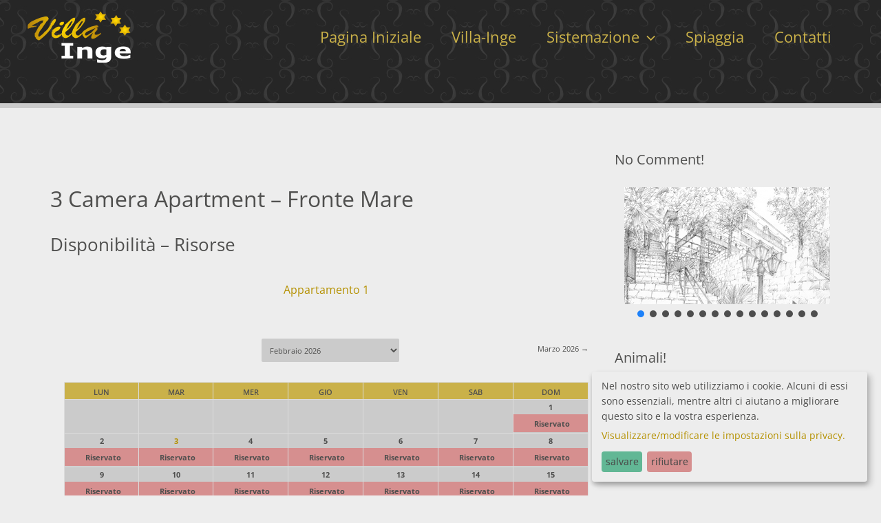

--- FILE ---
content_type: text/html; charset=UTF-8
request_url: https://villa-inge.eu/3-camera-apartment-fronte-mare/?lang=it
body_size: 62466
content:
<!DOCTYPE html>
<html lang="it-IT">
<head>
<meta charset="UTF-8">
<meta name="viewport" content="width=device-width, initial-scale=1">
	<link rel="profile" href="https://gmpg.org/xfn/11"> 
	<meta name='robots' content='index, follow, max-image-preview:large, max-snippet:-1, max-video-preview:-1' />
<link rel="alternate" hreflang="de" href="https://villa-inge.eu/3-zimmer-apartment-meerblick/" />
<link rel="alternate" hreflang="en" href="https://villa-inge.eu/3-zimmer-apartment-meerblick-2/?lang=en" />
<link rel="alternate" hreflang="hr" href="https://villa-inge.eu/3-zimmer-apartment-meerblick/?lang=hr" />
<link rel="alternate" hreflang="it" href="https://villa-inge.eu/3-camera-apartment-fronte-mare/?lang=it" />
<link rel="alternate" hreflang="x-default" href="https://villa-inge.eu/3-zimmer-apartment-meerblick/" />

	<!-- This site is optimized with the Yoast SEO plugin v26.8 - https://yoast.com/product/yoast-seo-wordpress/ -->
	<title>Guest House | Pensione | Villa-Inge | Sistemazione | Apartment</title>
	<meta name="description" content="Prenotate l&#039;appartamento più bello di Mošćenička Draga. Guest house Villa-Inge, la pensione per il vostro alloggio, camere e appartamento." />
	<link rel="canonical" href="https://villa-inge.eu/3-camera-apartment-fronte-mare/?lang=it" />
	<meta property="og:locale" content="it_IT" />
	<meta property="og:type" content="article" />
	<meta property="og:title" content="Guest House | Pensione | Villa-Inge | Sistemazione | Apartment" />
	<meta property="og:description" content="Prenotate l&#039;appartamento più bello di Mošćenička Draga. Guest house Villa-Inge, la pensione per il vostro alloggio, camere e appartamento." />
	<meta property="og:url" content="https://villa-inge.eu/3-camera-apartment-fronte-mare/?lang=it" />
	<meta property="og:site_name" content="Villa-Inge" />
	<meta property="article:modified_time" content="2025-11-09T15:37:01+00:00" />
	<meta property="og:image" content="https://villa-inge.eu/wp-content/uploads/2015/06/View-from-balcony-AP-1-5335-300x200.jpg" />
	<meta name="twitter:card" content="summary_large_image" />
	<meta name="twitter:label1" content="Tempo di lettura stimato" />
	<meta name="twitter:data1" content="30 minuti" />
	<script type="application/ld+json" class="yoast-schema-graph">{"@context":"https://schema.org","@graph":[{"@type":"WebPage","@id":"https://villa-inge.eu/3-camera-apartment-fronte-mare/?lang=it","url":"https://villa-inge.eu/3-camera-apartment-fronte-mare/?lang=it","name":"Guest House | Pensione | Villa-Inge | Sistemazione | Apartment","isPartOf":{"@id":"https://villa-inge.eu/#website"},"primaryImageOfPage":{"@id":"https://villa-inge.eu/3-camera-apartment-fronte-mare/?lang=it#primaryimage"},"image":{"@id":"https://villa-inge.eu/3-camera-apartment-fronte-mare/?lang=it#primaryimage"},"thumbnailUrl":"https://villa-inge.eu/wp-content/uploads/2015/06/View-from-balcony-AP-1-5335-300x200.jpg","datePublished":"2022-11-12T14:02:25+00:00","dateModified":"2025-11-09T15:37:01+00:00","description":"Prenotate l'appartamento più bello di Mošćenička Draga. Guest house Villa-Inge, la pensione per il vostro alloggio, camere e appartamento.","breadcrumb":{"@id":"https://villa-inge.eu/3-camera-apartment-fronte-mare/?lang=it#breadcrumb"},"inLanguage":"it-IT","potentialAction":[{"@type":"ReadAction","target":["https://villa-inge.eu/3-camera-apartment-fronte-mare/?lang=it"]}]},{"@type":"ImageObject","inLanguage":"it-IT","@id":"https://villa-inge.eu/3-camera-apartment-fronte-mare/?lang=it#primaryimage","url":"https://villa-inge.eu/wp-content/uploads/2015/06/View-from-balcony-AP-1-5335.jpg","contentUrl":"https://villa-inge.eu/wp-content/uploads/2015/06/View-from-balcony-AP-1-5335.jpg","width":1440,"height":960,"caption":"Vista dal balcone"},{"@type":"BreadcrumbList","@id":"https://villa-inge.eu/3-camera-apartment-fronte-mare/?lang=it#breadcrumb","itemListElement":[{"@type":"ListItem","position":1,"name":"Startseite","item":"https://villa-inge.eu/?lang=it"},{"@type":"ListItem","position":2,"name":"3 Camera Apartment – Fronte Mare"}]},{"@type":"WebSite","@id":"https://villa-inge.eu/#website","url":"https://villa-inge.eu/","name":"Villa-Inge","description":"","publisher":{"@id":"https://villa-inge.eu/#organization"},"potentialAction":[{"@type":"SearchAction","target":{"@type":"EntryPoint","urlTemplate":"https://villa-inge.eu/?s={search_term_string}"},"query-input":{"@type":"PropertyValueSpecification","valueRequired":true,"valueName":"search_term_string"}}],"inLanguage":"it-IT"},{"@type":"Organization","@id":"https://villa-inge.eu/#organization","name":"Villa-Inge","url":"https://villa-inge.eu/","logo":{"@type":"ImageObject","inLanguage":"it-IT","@id":"https://villa-inge.eu/#/schema/logo/image/","url":"https://villa-inge.eu/wp-content/uploads/2022/12/Rechnungs-Logo.png","contentUrl":"https://villa-inge.eu/wp-content/uploads/2022/12/Rechnungs-Logo.png","width":751,"height":374,"caption":"Villa-Inge"},"image":{"@id":"https://villa-inge.eu/#/schema/logo/image/"}}]}</script>
	<!-- / Yoast SEO plugin. -->



<link rel="alternate" type="application/rss+xml" title="Villa-Inge &raquo; Feed" href="https://villa-inge.eu/feed/?lang=it" />
<link rel="alternate" type="application/rss+xml" title="Villa-Inge &raquo; Feed dei commenti" href="https://villa-inge.eu/comments/feed/?lang=it" />
<link rel="alternate" title="oEmbed (JSON)" type="application/json+oembed" href="https://villa-inge.eu/wp-json/oembed/1.0/embed?url=https%3A%2F%2Fvilla-inge.eu%2F3-camera-apartment-fronte-mare%2F%3Flang%3Dit" />
<link rel="alternate" title="oEmbed (XML)" type="text/xml+oembed" href="https://villa-inge.eu/wp-json/oembed/1.0/embed?url=https%3A%2F%2Fvilla-inge.eu%2F3-camera-apartment-fronte-mare%2F%3Flang%3Dit&#038;format=xml" />
<style id='wp-img-auto-sizes-contain-inline-css'>
img:is([sizes=auto i],[sizes^="auto," i]){contain-intrinsic-size:3000px 1500px}
/*# sourceURL=wp-img-auto-sizes-contain-inline-css */
</style>
<link rel='stylesheet' id='cf7ic_style-css' href='https://villa-inge.eu/wp-content/plugins/contact-form-7-image-captcha/css/cf7ic-style.css?ver=3.3.7' media='all' />
<link rel='stylesheet' id='select2-css' href='https://villa-inge.eu/wp-content/plugins/easyreservations/assets/css/select2.min.css?ver=4.0.3' media='all' />
<link rel='stylesheet' id='dashicons-css' href='https://villa-inge.eu/wp-includes/css/dashicons.min.css?ver=6.9' media='all' />
<link rel='stylesheet' id='easy-ui-css' href='https://villa-inge.eu/wp-content/plugins/easyreservations/assets/css/ui.min.css?ver=6.0-alpha.23' media='all' />
<link rel='stylesheet' id='astra-theme-css-css' href='https://villa-inge.eu/wp-content/themes/astra/assets/css/minified/main.min.css?ver=4.12.1' media='all' />
<style id='astra-theme-css-inline-css'>
:root{--ast-post-nav-space:0;--ast-container-default-xlg-padding:3em;--ast-container-default-lg-padding:3em;--ast-container-default-slg-padding:2em;--ast-container-default-md-padding:3em;--ast-container-default-sm-padding:3em;--ast-container-default-xs-padding:2.4em;--ast-container-default-xxs-padding:1.8em;--ast-code-block-background:#EEEEEE;--ast-comment-inputs-background:#FAFAFA;--ast-normal-container-width:1200px;--ast-narrow-container-width:750px;--ast-blog-title-font-weight:normal;--ast-blog-meta-weight:inherit;--ast-global-color-primary:var(--ast-global-color-5);--ast-global-color-secondary:var(--ast-global-color-4);--ast-global-color-alternate-background:var(--ast-global-color-7);--ast-global-color-subtle-background:var(--ast-global-color-6);--ast-bg-style-guide:var( --ast-global-color-secondary,--ast-global-color-5 );--ast-shadow-style-guide:0px 0px 4px 0 #00000057;--ast-global-dark-bg-style:#fff;--ast-global-dark-lfs:#fbfbfb;--ast-widget-bg-color:#fafafa;--ast-wc-container-head-bg-color:#fbfbfb;--ast-title-layout-bg:#eeeeee;--ast-search-border-color:#e7e7e7;--ast-lifter-hover-bg:#e6e6e6;--ast-gallery-block-color:#000;--srfm-color-input-label:var(--ast-global-color-2);}html{font-size:100%;}a{color:#cab149;}a:hover,a:focus{color:#b59100;}body,button,input,select,textarea,.ast-button,.ast-custom-button{font-family:'Open Sans',sans-serif;font-weight:400;font-size:16px;font-size:1rem;line-height:var(--ast-body-line-height,1.4em);}blockquote{color:#040403;}p,.entry-content p{margin-bottom:1em;}h1,h2,h3,h4,h5,h6,.entry-content :where(h1,h2,h3,h4,h5,h6),.site-title,.site-title a{font-family:'Open Sans',sans-serif;font-weight:400;line-height:1.9em;text-transform:none;}.site-title{font-size:35px;font-size:2.1875rem;display:none;}header .custom-logo-link img{max-width:150px;width:150px;}.astra-logo-svg{width:150px;}.site-header .site-description{font-size:15px;font-size:0.9375rem;display:none;}.entry-title{font-size:30px;font-size:1.875rem;}.archive .ast-article-post .ast-article-inner,.blog .ast-article-post .ast-article-inner,.archive .ast-article-post .ast-article-inner:hover,.blog .ast-article-post .ast-article-inner:hover{overflow:hidden;}h1,.entry-content :where(h1){font-size:32px;font-size:2rem;font-weight:400;font-family:'Open Sans',sans-serif;line-height:1.4em;text-transform:none;}h2,.entry-content :where(h2){font-size:26px;font-size:1.625rem;font-weight:400;font-family:'Open Sans',sans-serif;line-height:1.3em;text-transform:none;}h3,.entry-content :where(h3){font-size:24px;font-size:1.5rem;font-weight:400;font-family:'Open Sans',sans-serif;line-height:1.3em;text-transform:none;}h4,.entry-content :where(h4){font-size:22px;font-size:1.375rem;line-height:1.2em;font-weight:400;font-family:'Open Sans',sans-serif;text-transform:none;}h5,.entry-content :where(h5){font-size:20px;font-size:1.25rem;line-height:1.2em;font-weight:400;font-family:'Open Sans',sans-serif;text-transform:none;}h6,.entry-content :where(h6){font-size:18px;font-size:1.125rem;line-height:1.25em;font-weight:400;font-family:'Open Sans',sans-serif;text-transform:none;}::selection{background-color:#cab149;color:#000000;}body,h1,h2,h3,h4,h5,h6,.entry-title a,.entry-content :where(h1,h2,h3,h4,h5,h6){color:#4f4f4e;}.tagcloud a:hover,.tagcloud a:focus,.tagcloud a.current-item{color:#000000;border-color:#cab149;background-color:#cab149;}input:focus,input[type="text"]:focus,input[type="email"]:focus,input[type="url"]:focus,input[type="password"]:focus,input[type="reset"]:focus,input[type="search"]:focus,textarea:focus{border-color:#cab149;}input[type="radio"]:checked,input[type=reset],input[type="checkbox"]:checked,input[type="checkbox"]:hover:checked,input[type="checkbox"]:focus:checked,input[type=range]::-webkit-slider-thumb{border-color:#cab149;background-color:#cab149;box-shadow:none;}.site-footer a:hover + .post-count,.site-footer a:focus + .post-count{background:#cab149;border-color:#cab149;}.single .nav-links .nav-previous,.single .nav-links .nav-next{color:#cab149;}.entry-meta,.entry-meta *{line-height:1.45;color:#cab149;}.entry-meta a:not(.ast-button):hover,.entry-meta a:not(.ast-button):hover *,.entry-meta a:not(.ast-button):focus,.entry-meta a:not(.ast-button):focus *,.page-links > .page-link,.page-links .page-link:hover,.post-navigation a:hover{color:#b59100;}#cat option,.secondary .calendar_wrap thead a,.secondary .calendar_wrap thead a:visited{color:#cab149;}.secondary .calendar_wrap #today,.ast-progress-val span{background:#cab149;}.secondary a:hover + .post-count,.secondary a:focus + .post-count{background:#cab149;border-color:#cab149;}.calendar_wrap #today > a{color:#000000;}.page-links .page-link,.single .post-navigation a{color:#cab149;}.ast-search-menu-icon .search-form button.search-submit{padding:0 4px;}.ast-search-menu-icon form.search-form{padding-right:0;}.ast-search-menu-icon.slide-search input.search-field{width:0;}.ast-header-search .ast-search-menu-icon.ast-dropdown-active .search-form,.ast-header-search .ast-search-menu-icon.ast-dropdown-active .search-field:focus{transition:all 0.2s;}.search-form input.search-field:focus{outline:none;}.ast-archive-title{color:#4f4f4e;}.widget-title,.widget .wp-block-heading{font-size:22px;font-size:1.375rem;color:#4f4f4e;}#secondary,#secondary button,#secondary input,#secondary select,#secondary textarea{font-size:16px;font-size:1rem;}.ast-single-post .entry-content a,.ast-comment-content a:not(.ast-comment-edit-reply-wrap a){text-decoration:underline;}.ast-single-post .wp-block-button .wp-block-button__link,.ast-single-post .elementor-widget-button .elementor-button,.ast-single-post .entry-content .uagb-tab a,.ast-single-post .entry-content .uagb-ifb-cta a,.ast-single-post .entry-content .wp-block-uagb-buttons a,.ast-single-post .entry-content .uabb-module-content a,.ast-single-post .entry-content .uagb-post-grid a,.ast-single-post .entry-content .uagb-timeline a,.ast-single-post .entry-content .uagb-toc__wrap a,.ast-single-post .entry-content .uagb-taxomony-box a,.entry-content .wp-block-latest-posts > li > a,.ast-single-post .entry-content .wp-block-file__button,a.ast-post-filter-single,.ast-single-post .wp-block-buttons .wp-block-button.is-style-outline .wp-block-button__link,.ast-single-post .ast-comment-content .comment-reply-link,.ast-single-post .ast-comment-content .comment-edit-link{text-decoration:none;}.ast-search-menu-icon.slide-search a:focus-visible:focus-visible,.astra-search-icon:focus-visible,#close:focus-visible,a:focus-visible,.ast-menu-toggle:focus-visible,.site .skip-link:focus-visible,.wp-block-loginout input:focus-visible,.wp-block-search.wp-block-search__button-inside .wp-block-search__inside-wrapper,.ast-header-navigation-arrow:focus-visible,.ast-orders-table__row .ast-orders-table__cell:focus-visible,a#ast-apply-coupon:focus-visible,#ast-apply-coupon:focus-visible,#close:focus-visible,.button.search-submit:focus-visible,#search_submit:focus,.normal-search:focus-visible,.ast-header-account-wrap:focus-visible,.astra-cart-drawer-close:focus,.ast-single-variation:focus,.ast-button:focus,.ast-builder-button-wrap:has(.ast-custom-button-link:focus),.ast-builder-button-wrap .ast-custom-button-link:focus{outline-style:dotted;outline-color:inherit;outline-width:thin;}input:focus,input[type="text"]:focus,input[type="email"]:focus,input[type="url"]:focus,input[type="password"]:focus,input[type="reset"]:focus,input[type="search"]:focus,input[type="number"]:focus,textarea:focus,.wp-block-search__input:focus,[data-section="section-header-mobile-trigger"] .ast-button-wrap .ast-mobile-menu-trigger-minimal:focus,.ast-mobile-popup-drawer.active .menu-toggle-close:focus,#ast-scroll-top:focus,#coupon_code:focus,#ast-coupon-code:focus{border-style:dotted;border-color:inherit;border-width:thin;}input{outline:none;}.ast-logo-title-inline .site-logo-img{padding-right:1em;}.site-logo-img img{ transition:all 0.2s linear;}body .ast-oembed-container *{position:absolute;top:0;width:100%;height:100%;left:0;}body .wp-block-embed-pocket-casts .ast-oembed-container *{position:unset;}.ast-single-post-featured-section + article {margin-top: 2em;}.site-content .ast-single-post-featured-section img {width: 100%;overflow: hidden;object-fit: cover;}.site > .ast-single-related-posts-container {margin-top: 0;}@media (min-width: 922px) {.ast-desktop .ast-container--narrow {max-width: var(--ast-narrow-container-width);margin: 0 auto;}}#secondary {margin: 4em 0 2.5em;word-break: break-word;line-height: 2;}#secondary li {margin-bottom: 0.75em;}#secondary li:last-child {margin-bottom: 0;}@media (max-width: 768px) {.js_active .ast-plain-container.ast-single-post #secondary {margin-top: 1.5em;}}.ast-separate-container.ast-two-container #secondary .widget {background-color: #fff;padding: 2em;margin-bottom: 2em;}@media (min-width: 993px) {.ast-left-sidebar #secondary {padding-right: 60px;}.ast-right-sidebar #secondary {padding-left: 60px;}}@media (max-width: 993px) {.ast-right-sidebar #secondary {padding-left: 30px;}.ast-left-sidebar #secondary {padding-right: 30px;}}@media (min-width: 993px) {.ast-page-builder-template.ast-left-sidebar #secondary {padding-left: 60px;}.ast-page-builder-template.ast-right-sidebar #secondary {padding-right: 60px;}}@media (max-width: 993px) {.ast-page-builder-template.ast-right-sidebar #secondary {padding-right: 30px;}.ast-page-builder-template.ast-left-sidebar #secondary {padding-left: 30px;}}@media (max-width:921.9px){#ast-desktop-header{display:none;}}@media (min-width:922px){#ast-mobile-header{display:none;}}.wp-block-buttons.aligncenter{justify-content:center;}@media (max-width:921px){.ast-theme-transparent-header #primary,.ast-theme-transparent-header #secondary{padding:0;}}@media (max-width:921px){.ast-plain-container.ast-no-sidebar #primary{padding:0;}}.ast-plain-container.ast-no-sidebar #primary{margin-top:0;margin-bottom:0;}.wp-block-button.is-style-outline .wp-block-button__link{border-color:#4f4f4e;border-top-width:1px;border-right-width:1px;border-bottom-width:1px;border-left-width:1px;}div.wp-block-button.is-style-outline > .wp-block-button__link:not(.has-text-color),div.wp-block-button.wp-block-button__link.is-style-outline:not(.has-text-color){color:#4f4f4e;}.wp-block-button.is-style-outline .wp-block-button__link:hover,.wp-block-buttons .wp-block-button.is-style-outline .wp-block-button__link:focus,.wp-block-buttons .wp-block-button.is-style-outline > .wp-block-button__link:not(.has-text-color):hover,.wp-block-buttons .wp-block-button.wp-block-button__link.is-style-outline:not(.has-text-color):hover{color:#000000;background-color:#b59100;border-color:#b59100;}.post-page-numbers.current .page-link,.ast-pagination .page-numbers.current{color:#000000;border-color:#cab149;background-color:#cab149;}.wp-block-button.is-style-outline .wp-block-button__link{border-top-width:1px;border-right-width:1px;border-bottom-width:1px;border-left-width:1px;}.wp-block-button.is-style-outline .wp-block-button__link.wp-element-button,.ast-outline-button{border-color:#4f4f4e;font-family:'Open Sans',sans-serif;font-weight:400;font-size:16px;font-size:1rem;line-height:1em;border-top-left-radius:3px;border-top-right-radius:3px;border-bottom-right-radius:3px;border-bottom-left-radius:3px;}.wp-block-buttons .wp-block-button.is-style-outline > .wp-block-button__link:not(.has-text-color),.wp-block-buttons .wp-block-button.wp-block-button__link.is-style-outline:not(.has-text-color),.ast-outline-button{color:#4f4f4e;}.wp-block-button.is-style-outline .wp-block-button__link:hover,.wp-block-buttons .wp-block-button.is-style-outline .wp-block-button__link:focus,.wp-block-buttons .wp-block-button.is-style-outline > .wp-block-button__link:not(.has-text-color):hover,.wp-block-buttons .wp-block-button.wp-block-button__link.is-style-outline:not(.has-text-color):hover,.ast-outline-button:hover,.ast-outline-button:focus,.wp-block-uagb-buttons-child .uagb-buttons-repeater.ast-outline-button:hover,.wp-block-uagb-buttons-child .uagb-buttons-repeater.ast-outline-button:focus{color:#000000;background-color:#b59100;border-color:#b59100;}.wp-block-button .wp-block-button__link.wp-element-button.is-style-outline:not(.has-background),.wp-block-button.is-style-outline>.wp-block-button__link.wp-element-button:not(.has-background),.ast-outline-button{background-color:#ededed;}.entry-content[data-ast-blocks-layout] > figure{margin-bottom:1em;}h1.widget-title{font-weight:400;}h2.widget-title{font-weight:400;}h3.widget-title{font-weight:400;}#page{display:flex;flex-direction:column;min-height:100vh;}.ast-404-layout-1 h1.page-title{color:var(--ast-global-color-2);}.single .post-navigation a{line-height:1em;height:inherit;}.error-404 .page-sub-title{font-size:1.5rem;font-weight:inherit;}.search .site-content .content-area .search-form{margin-bottom:0;}#page .site-content{flex-grow:1;}.widget{margin-bottom:1.25em;}#secondary li{line-height:1.5em;}#secondary .wp-block-group h2{margin-bottom:0.7em;}#secondary h2{font-size:1.7rem;}.ast-separate-container .ast-article-post,.ast-separate-container .ast-article-single,.ast-separate-container .comment-respond{padding:3em;}.ast-separate-container .ast-article-single .ast-article-single{padding:0;}.ast-article-single .wp-block-post-template-is-layout-grid{padding-left:0;}.ast-separate-container .comments-title,.ast-narrow-container .comments-title{padding:1.5em 2em;}.ast-page-builder-template .comment-form-textarea,.ast-comment-formwrap .ast-grid-common-col{padding:0;}.ast-comment-formwrap{padding:0;display:inline-flex;column-gap:20px;width:100%;margin-left:0;margin-right:0;}.comments-area textarea#comment:focus,.comments-area textarea#comment:active,.comments-area .ast-comment-formwrap input[type="text"]:focus,.comments-area .ast-comment-formwrap input[type="text"]:active {box-shadow:none;outline:none;}.archive.ast-page-builder-template .entry-header{margin-top:2em;}.ast-page-builder-template .ast-comment-formwrap{width:100%;}.entry-title{margin-bottom:0.5em;}.ast-archive-description p{font-size:inherit;font-weight:inherit;line-height:inherit;}.ast-separate-container .ast-comment-list li.depth-1,.hentry{margin-bottom:2em;}@media (min-width:921px){.ast-left-sidebar.ast-page-builder-template #secondary,.archive.ast-right-sidebar.ast-page-builder-template .site-main{padding-left:20px;padding-right:20px;}}@media (max-width:544px){.ast-comment-formwrap.ast-row{column-gap:10px;display:inline-block;}#ast-commentform .ast-grid-common-col{position:relative;width:100%;}}@media (min-width:1201px){.ast-separate-container .ast-article-post,.ast-separate-container .ast-article-single,.ast-separate-container .ast-author-box,.ast-separate-container .ast-404-layout-1,.ast-separate-container .no-results{padding:3em;}}@media (max-width:921px){.ast-left-sidebar #content > .ast-container{display:flex;flex-direction:column-reverse;width:100%;}}@media (max-width:921px){#secondary.secondary{padding-top:0;}.ast-separate-container.ast-right-sidebar #secondary{padding-left:1em;padding-right:1em;}.ast-separate-container.ast-two-container #secondary{padding-left:0;padding-right:0;}.ast-page-builder-template .entry-header #secondary,.ast-page-builder-template #secondary{margin-top:1.5em;}}@media (max-width:921px){.ast-right-sidebar #primary{padding-right:0;}.ast-page-builder-template.ast-left-sidebar #secondary,.ast-page-builder-template.ast-right-sidebar #secondary{padding-right:20px;padding-left:20px;}.ast-right-sidebar #secondary,.ast-left-sidebar #primary{padding-left:0;}.ast-left-sidebar #secondary{padding-right:0;}}@media (min-width:922px){.ast-separate-container.ast-right-sidebar #primary,.ast-separate-container.ast-left-sidebar #primary{border:0;}.search-no-results.ast-separate-container #primary{margin-bottom:4em;}}@media (min-width:922px){.ast-right-sidebar #primary{border-right:1px solid var(--ast-border-color);}.ast-left-sidebar #primary{border-left:1px solid var(--ast-border-color);}.ast-right-sidebar #secondary{border-left:1px solid var(--ast-border-color);margin-left:-1px;}.ast-left-sidebar #secondary{border-right:1px solid var(--ast-border-color);margin-right:-1px;}.ast-separate-container.ast-two-container.ast-right-sidebar #secondary{padding-left:30px;padding-right:0;}.ast-separate-container.ast-two-container.ast-left-sidebar #secondary{padding-right:30px;padding-left:0;}.ast-separate-container.ast-right-sidebar #secondary,.ast-separate-container.ast-left-sidebar #secondary{border:0;margin-left:auto;margin-right:auto;}.ast-separate-container.ast-two-container #secondary .widget:last-child{margin-bottom:0;}}.wp-block-button .wp-block-button__link{color:#4f4f4e;}.wp-block-button .wp-block-button__link:hover,.wp-block-button .wp-block-button__link:focus{color:#000000;background-color:#b59100;border-color:#b59100;}.elementor-widget-heading h1.elementor-heading-title{line-height:1.4em;}.elementor-widget-heading h2.elementor-heading-title{line-height:1.3em;}.elementor-widget-heading h3.elementor-heading-title{line-height:1.3em;}.elementor-widget-heading h4.elementor-heading-title{line-height:1.2em;}.elementor-widget-heading h5.elementor-heading-title{line-height:1.2em;}.elementor-widget-heading h6.elementor-heading-title{line-height:1.25em;}.wp-block-button .wp-block-button__link,.wp-block-search .wp-block-search__button,body .wp-block-file .wp-block-file__button{border-style:solid;border-top-width:1px;border-right-width:1px;border-left-width:1px;border-bottom-width:1px;border-color:#4f4f4e;background-color:transparent;color:#4f4f4e;font-family:'Open Sans',sans-serif;font-weight:400;line-height:1.4em;text-transform:none;font-size:16px;font-size:1rem;border-top-left-radius:3px;border-top-right-radius:3px;border-bottom-right-radius:3px;border-bottom-left-radius:3px;padding-top:10px;padding-right:20px;padding-bottom:10px;padding-left:20px;}.menu-toggle,button,.ast-button,.ast-custom-button,.button,input#submit,input[type="button"],input[type="submit"],input[type="reset"],form[CLASS*="wp-block-search__"].wp-block-search .wp-block-search__inside-wrapper .wp-block-search__button,body .wp-block-file .wp-block-file__button,.search .search-submit{border-style:solid;border-top-width:1px;border-right-width:1px;border-left-width:1px;border-bottom-width:1px;color:#4f4f4e;border-color:#4f4f4e;background-color:transparent;padding-top:10px;padding-right:20px;padding-bottom:10px;padding-left:20px;font-family:'Open Sans',sans-serif;font-weight:400;font-size:16px;font-size:1rem;line-height:1.4em;text-transform:none;border-top-left-radius:3px;border-top-right-radius:3px;border-bottom-right-radius:3px;border-bottom-left-radius:3px;}button:focus,.menu-toggle:hover,button:hover,.ast-button:hover,.ast-custom-button:hover .button:hover,.ast-custom-button:hover ,input[type=reset]:hover,input[type=reset]:focus,input#submit:hover,input#submit:focus,input[type="button"]:hover,input[type="button"]:focus,input[type="submit"]:hover,input[type="submit"]:focus,form[CLASS*="wp-block-search__"].wp-block-search .wp-block-search__inside-wrapper .wp-block-search__button:hover,form[CLASS*="wp-block-search__"].wp-block-search .wp-block-search__inside-wrapper .wp-block-search__button:focus,body .wp-block-file .wp-block-file__button:hover,body .wp-block-file .wp-block-file__button:focus{color:#000000;background-color:#b59100;border-color:#b59100;}form[CLASS*="wp-block-search__"].wp-block-search .wp-block-search__inside-wrapper .wp-block-search__button.has-icon{padding-top:calc(10px - 3px);padding-right:calc(20px - 3px);padding-bottom:calc(10px - 3px);padding-left:calc(20px - 3px);}@media (max-width:921px){.ast-mobile-header-stack .main-header-bar .ast-search-menu-icon{display:inline-block;}.ast-header-break-point.ast-header-custom-item-outside .ast-mobile-header-stack .main-header-bar .ast-search-icon{margin:0;}.ast-comment-avatar-wrap img{max-width:2.5em;}.ast-comment-meta{padding:0 1.8888em 1.3333em;}.ast-separate-container .ast-comment-list li.depth-1{padding:1.5em 2.14em;}.ast-separate-container .comment-respond{padding:2em 2.14em;}}@media (min-width:544px){.ast-container{max-width:100%;}}@media (max-width:544px){.ast-separate-container .ast-article-post,.ast-separate-container .ast-article-single,.ast-separate-container .comments-title,.ast-separate-container .ast-archive-description{padding:1.5em 1em;}.ast-separate-container #content .ast-container{padding-left:0.54em;padding-right:0.54em;}.ast-separate-container .ast-comment-list .bypostauthor{padding:.5em;}.ast-search-menu-icon.ast-dropdown-active .search-field{width:170px;}.ast-separate-container #secondary{padding-top:0;}.ast-separate-container.ast-two-container #secondary .widget{margin-bottom:1.5em;padding-left:1em;padding-right:1em;}} #ast-mobile-header .ast-site-header-cart-li a{pointer-events:none;}.ast-separate-container{background-color:#ededed;background-image:none;}@media (max-width:921px){.widget-title{font-size:22px;font-size:1.375rem;}body,button,input,select,textarea,.ast-button,.ast-custom-button{font-size:16px;font-size:1rem;}#secondary,#secondary button,#secondary input,#secondary select,#secondary textarea{font-size:16px;font-size:1rem;}.site-title{display:none;}.site-header .site-description{display:none;}h1,.entry-content :where(h1){font-size:45px;}h2,.entry-content :where(h2){font-size:32px;}h3,.entry-content :where(h3){font-size:26px;}h4,.entry-content :where(h4){font-size:22px;font-size:1.375rem;}h5,.entry-content :where(h5){font-size:18px;font-size:1.125rem;}h6,.entry-content :where(h6){font-size:15px;font-size:0.9375rem;}}@media (max-width:544px){.widget-title{font-size:22px;font-size:1.375rem;}body,button,input,select,textarea,.ast-button,.ast-custom-button{font-size:16px;font-size:1rem;}#secondary,#secondary button,#secondary input,#secondary select,#secondary textarea{font-size:16px;font-size:1rem;}.site-title{display:none;}.site-header .site-description{display:none;}h1,.entry-content :where(h1){font-size:32px;}h2,.entry-content :where(h2){font-size:28px;}h3,.entry-content :where(h3){font-size:22px;}h4,.entry-content :where(h4){font-size:20px;font-size:1.25rem;}h5,.entry-content :where(h5){font-size:20px;font-size:1.25rem;}h6,.entry-content :where(h6){font-size:15px;font-size:0.9375rem;}}@media (max-width:544px){html{font-size:100%;}}@media (min-width:922px){.ast-container{max-width:1240px;}}@media (min-width:922px){.site-content .ast-container{display:flex;}}@media (max-width:921px){.site-content .ast-container{flex-direction:column;}}@media (min-width:922px){.main-header-menu .sub-menu .menu-item.ast-left-align-sub-menu:hover > .sub-menu,.main-header-menu .sub-menu .menu-item.ast-left-align-sub-menu.focus > .sub-menu{margin-left:-0px;}}.site .comments-area{padding-bottom:3em;}.wp-block-file {display: flex;align-items: center;flex-wrap: wrap;justify-content: space-between;}.wp-block-pullquote {border: none;}.wp-block-pullquote blockquote::before {content: "\201D";font-family: "Helvetica",sans-serif;display: flex;transform: rotate( 180deg );font-size: 6rem;font-style: normal;line-height: 1;font-weight: bold;align-items: center;justify-content: center;}.has-text-align-right > blockquote::before {justify-content: flex-start;}.has-text-align-left > blockquote::before {justify-content: flex-end;}figure.wp-block-pullquote.is-style-solid-color blockquote {max-width: 100%;text-align: inherit;}:root {--wp--custom--ast-default-block-top-padding: 3em;--wp--custom--ast-default-block-right-padding: 3em;--wp--custom--ast-default-block-bottom-padding: 3em;--wp--custom--ast-default-block-left-padding: 3em;--wp--custom--ast-container-width: 1200px;--wp--custom--ast-content-width-size: 1200px;--wp--custom--ast-wide-width-size: calc(1200px + var(--wp--custom--ast-default-block-left-padding) + var(--wp--custom--ast-default-block-right-padding));}.ast-narrow-container {--wp--custom--ast-content-width-size: 750px;--wp--custom--ast-wide-width-size: 750px;}@media(max-width: 921px) {:root {--wp--custom--ast-default-block-top-padding: 3em;--wp--custom--ast-default-block-right-padding: 2em;--wp--custom--ast-default-block-bottom-padding: 3em;--wp--custom--ast-default-block-left-padding: 2em;}}@media(max-width: 544px) {:root {--wp--custom--ast-default-block-top-padding: 3em;--wp--custom--ast-default-block-right-padding: 1.5em;--wp--custom--ast-default-block-bottom-padding: 3em;--wp--custom--ast-default-block-left-padding: 1.5em;}}.entry-content > .wp-block-group,.entry-content > .wp-block-cover,.entry-content > .wp-block-columns {padding-top: var(--wp--custom--ast-default-block-top-padding);padding-right: var(--wp--custom--ast-default-block-right-padding);padding-bottom: var(--wp--custom--ast-default-block-bottom-padding);padding-left: var(--wp--custom--ast-default-block-left-padding);}.ast-plain-container.ast-no-sidebar .entry-content > .alignfull,.ast-page-builder-template .ast-no-sidebar .entry-content > .alignfull {margin-left: calc( -50vw + 50%);margin-right: calc( -50vw + 50%);max-width: 100vw;width: 100vw;}.ast-plain-container.ast-no-sidebar .entry-content .alignfull .alignfull,.ast-page-builder-template.ast-no-sidebar .entry-content .alignfull .alignfull,.ast-plain-container.ast-no-sidebar .entry-content .alignfull .alignwide,.ast-page-builder-template.ast-no-sidebar .entry-content .alignfull .alignwide,.ast-plain-container.ast-no-sidebar .entry-content .alignwide .alignfull,.ast-page-builder-template.ast-no-sidebar .entry-content .alignwide .alignfull,.ast-plain-container.ast-no-sidebar .entry-content .alignwide .alignwide,.ast-page-builder-template.ast-no-sidebar .entry-content .alignwide .alignwide,.ast-plain-container.ast-no-sidebar .entry-content .wp-block-column .alignfull,.ast-page-builder-template.ast-no-sidebar .entry-content .wp-block-column .alignfull,.ast-plain-container.ast-no-sidebar .entry-content .wp-block-column .alignwide,.ast-page-builder-template.ast-no-sidebar .entry-content .wp-block-column .alignwide {margin-left: auto;margin-right: auto;width: 100%;}[data-ast-blocks-layout] .wp-block-separator:not(.is-style-dots) {height: 0;}[data-ast-blocks-layout] .wp-block-separator {margin: 20px auto;}[data-ast-blocks-layout] .wp-block-separator:not(.is-style-wide):not(.is-style-dots) {max-width: 100px;}[data-ast-blocks-layout] .wp-block-separator.has-background {padding: 0;}.entry-content[data-ast-blocks-layout] > * {max-width: var(--wp--custom--ast-content-width-size);margin-left: auto;margin-right: auto;}.entry-content[data-ast-blocks-layout] > .alignwide {max-width: var(--wp--custom--ast-wide-width-size);}.entry-content[data-ast-blocks-layout] .alignfull {max-width: none;}.entry-content .wp-block-columns {margin-bottom: 0;}blockquote {margin: 1.5em;border-color: rgba(0,0,0,0.05);}.wp-block-quote:not(.has-text-align-right):not(.has-text-align-center) {border-left: 5px solid rgba(0,0,0,0.05);}.has-text-align-right > blockquote,blockquote.has-text-align-right {border-right: 5px solid rgba(0,0,0,0.05);}.has-text-align-left > blockquote,blockquote.has-text-align-left {border-left: 5px solid rgba(0,0,0,0.05);}.wp-block-site-tagline,.wp-block-latest-posts .read-more {margin-top: 15px;}.wp-block-loginout p label {display: block;}.wp-block-loginout p:not(.login-remember):not(.login-submit) input {width: 100%;}.wp-block-loginout input:focus {border-color: transparent;}.wp-block-loginout input:focus {outline: thin dotted;}.entry-content .wp-block-media-text .wp-block-media-text__content {padding: 0 0 0 8%;}.entry-content .wp-block-media-text.has-media-on-the-right .wp-block-media-text__content {padding: 0 8% 0 0;}.entry-content .wp-block-media-text.has-background .wp-block-media-text__content {padding: 8%;}.entry-content .wp-block-cover:not([class*="background-color"]):not(.has-text-color.has-link-color) .wp-block-cover__inner-container,.entry-content .wp-block-cover:not([class*="background-color"]) .wp-block-cover-image-text,.entry-content .wp-block-cover:not([class*="background-color"]) .wp-block-cover-text,.entry-content .wp-block-cover-image:not([class*="background-color"]) .wp-block-cover__inner-container,.entry-content .wp-block-cover-image:not([class*="background-color"]) .wp-block-cover-image-text,.entry-content .wp-block-cover-image:not([class*="background-color"]) .wp-block-cover-text {color: var(--ast-global-color-primary,var(--ast-global-color-5));}.wp-block-loginout .login-remember input {width: 1.1rem;height: 1.1rem;margin: 0 5px 4px 0;vertical-align: middle;}.wp-block-latest-posts > li > *:first-child,.wp-block-latest-posts:not(.is-grid) > li:first-child {margin-top: 0;}.entry-content > .wp-block-buttons,.entry-content > .wp-block-uagb-buttons {margin-bottom: 1.5em;}.wp-block-search__inside-wrapper .wp-block-search__input {padding: 0 10px;color: var(--ast-global-color-3);background: var(--ast-global-color-primary,var(--ast-global-color-5));border-color: var(--ast-border-color);}.wp-block-latest-posts .read-more {margin-bottom: 1.5em;}.wp-block-search__no-button .wp-block-search__inside-wrapper .wp-block-search__input {padding-top: 5px;padding-bottom: 5px;}.wp-block-latest-posts .wp-block-latest-posts__post-date,.wp-block-latest-posts .wp-block-latest-posts__post-author {font-size: 1rem;}.wp-block-latest-posts > li > *,.wp-block-latest-posts:not(.is-grid) > li {margin-top: 12px;margin-bottom: 12px;}.ast-page-builder-template .entry-content[data-ast-blocks-layout] > .alignwide:where(:not(.uagb-is-root-container):not(.spectra-is-root-container)) > * {max-width: var(--wp--custom--ast-wide-width-size);}.ast-page-builder-template .entry-content[data-ast-blocks-layout] > .inherit-container-width > *,.ast-page-builder-template .entry-content[data-ast-blocks-layout] > *:not(.wp-block-group):where(:not(.uagb-is-root-container):not(.spectra-is-root-container)) > *,.entry-content[data-ast-blocks-layout] > .wp-block-cover .wp-block-cover__inner-container {max-width: var(--wp--custom--ast-content-width-size) ;margin-left: auto;margin-right: auto;}.ast-page-builder-template .entry-content[data-ast-blocks-layout] > *,.ast-page-builder-template .entry-content[data-ast-blocks-layout] > .alignfull:where(:not(.wp-block-group):not(.uagb-is-root-container):not(.spectra-is-root-container)) > * {max-width: none;}.entry-content[data-ast-blocks-layout] .wp-block-cover:not(.alignleft):not(.alignright) {width: auto;}@media(max-width: 1200px) {.ast-separate-container .entry-content > .alignfull,.ast-separate-container .entry-content[data-ast-blocks-layout] > .alignwide,.ast-plain-container .entry-content[data-ast-blocks-layout] > .alignwide,.ast-plain-container .entry-content .alignfull {margin-left: calc(-1 * min(var(--ast-container-default-xlg-padding),20px)) ;margin-right: calc(-1 * min(var(--ast-container-default-xlg-padding),20px));}}@media(min-width: 1201px) {.ast-separate-container .entry-content > .alignfull {margin-left: calc(-1 * var(--ast-container-default-xlg-padding) );margin-right: calc(-1 * var(--ast-container-default-xlg-padding) );}.ast-separate-container .entry-content[data-ast-blocks-layout] > .alignwide,.ast-plain-container .entry-content[data-ast-blocks-layout] > .alignwide {margin-left: calc(-1 * var(--wp--custom--ast-default-block-left-padding) );margin-right: calc(-1 * var(--wp--custom--ast-default-block-right-padding) );}}@media(min-width: 921px) {.ast-separate-container .entry-content .wp-block-group.alignwide:not(.inherit-container-width) > :where(:not(.alignleft):not(.alignright)),.ast-plain-container .entry-content .wp-block-group.alignwide:not(.inherit-container-width) > :where(:not(.alignleft):not(.alignright)) {max-width: calc( var(--wp--custom--ast-content-width-size) + 80px );}.ast-plain-container.ast-right-sidebar .entry-content[data-ast-blocks-layout] .alignfull,.ast-plain-container.ast-left-sidebar .entry-content[data-ast-blocks-layout] .alignfull {margin-left: -60px;margin-right: -60px;}}@media(min-width: 544px) {.entry-content > .alignleft {margin-right: 20px;}.entry-content > .alignright {margin-left: 20px;}}@media (max-width:544px){.wp-block-columns .wp-block-column:not(:last-child){margin-bottom:20px;}.wp-block-latest-posts{margin:0;}}@media( max-width: 600px ) {.entry-content .wp-block-media-text .wp-block-media-text__content,.entry-content .wp-block-media-text.has-media-on-the-right .wp-block-media-text__content {padding: 8% 0 0;}.entry-content .wp-block-media-text.has-background .wp-block-media-text__content {padding: 8%;}}.ast-narrow-container .site-content .wp-block-uagb-image--align-full .wp-block-uagb-image__figure {max-width: 100%;margin-left: auto;margin-right: auto;}:root .has-ast-global-color-0-color{color:var(--ast-global-color-0);}:root .has-ast-global-color-0-background-color{background-color:var(--ast-global-color-0);}:root .wp-block-button .has-ast-global-color-0-color{color:var(--ast-global-color-0);}:root .wp-block-button .has-ast-global-color-0-background-color{background-color:var(--ast-global-color-0);}:root .has-ast-global-color-1-color{color:var(--ast-global-color-1);}:root .has-ast-global-color-1-background-color{background-color:var(--ast-global-color-1);}:root .wp-block-button .has-ast-global-color-1-color{color:var(--ast-global-color-1);}:root .wp-block-button .has-ast-global-color-1-background-color{background-color:var(--ast-global-color-1);}:root .has-ast-global-color-2-color{color:var(--ast-global-color-2);}:root .has-ast-global-color-2-background-color{background-color:var(--ast-global-color-2);}:root .wp-block-button .has-ast-global-color-2-color{color:var(--ast-global-color-2);}:root .wp-block-button .has-ast-global-color-2-background-color{background-color:var(--ast-global-color-2);}:root .has-ast-global-color-3-color{color:var(--ast-global-color-3);}:root .has-ast-global-color-3-background-color{background-color:var(--ast-global-color-3);}:root .wp-block-button .has-ast-global-color-3-color{color:var(--ast-global-color-3);}:root .wp-block-button .has-ast-global-color-3-background-color{background-color:var(--ast-global-color-3);}:root .has-ast-global-color-4-color{color:var(--ast-global-color-4);}:root .has-ast-global-color-4-background-color{background-color:var(--ast-global-color-4);}:root .wp-block-button .has-ast-global-color-4-color{color:var(--ast-global-color-4);}:root .wp-block-button .has-ast-global-color-4-background-color{background-color:var(--ast-global-color-4);}:root .has-ast-global-color-5-color{color:var(--ast-global-color-5);}:root .has-ast-global-color-5-background-color{background-color:var(--ast-global-color-5);}:root .wp-block-button .has-ast-global-color-5-color{color:var(--ast-global-color-5);}:root .wp-block-button .has-ast-global-color-5-background-color{background-color:var(--ast-global-color-5);}:root .has-ast-global-color-6-color{color:var(--ast-global-color-6);}:root .has-ast-global-color-6-background-color{background-color:var(--ast-global-color-6);}:root .wp-block-button .has-ast-global-color-6-color{color:var(--ast-global-color-6);}:root .wp-block-button .has-ast-global-color-6-background-color{background-color:var(--ast-global-color-6);}:root .has-ast-global-color-7-color{color:var(--ast-global-color-7);}:root .has-ast-global-color-7-background-color{background-color:var(--ast-global-color-7);}:root .wp-block-button .has-ast-global-color-7-color{color:var(--ast-global-color-7);}:root .wp-block-button .has-ast-global-color-7-background-color{background-color:var(--ast-global-color-7);}:root .has-ast-global-color-8-color{color:var(--ast-global-color-8);}:root .has-ast-global-color-8-background-color{background-color:var(--ast-global-color-8);}:root .wp-block-button .has-ast-global-color-8-color{color:var(--ast-global-color-8);}:root .wp-block-button .has-ast-global-color-8-background-color{background-color:var(--ast-global-color-8);}:root{--ast-global-color-0:#0170B9;--ast-global-color-1:#93be7f;--ast-global-color-2:#3a3a3a;--ast-global-color-3:#4B4F58;--ast-global-color-4:#F5F5F5;--ast-global-color-5:#FFFFFF;--ast-global-color-6:#F2F5F7;--ast-global-color-7:#424242;--ast-global-color-8:#000000;}:root {--ast-border-color : #cbcbcb;}.ast-single-entry-banner {-js-display: flex;display: flex;flex-direction: column;justify-content: center;text-align: center;position: relative;background: var(--ast-title-layout-bg);}.ast-single-entry-banner[data-banner-layout="layout-1"] {max-width: 1200px;background: inherit;padding: 20px 0;}.ast-single-entry-banner[data-banner-width-type="custom"] {margin: 0 auto;width: 100%;}.ast-single-entry-banner + .site-content .entry-header {margin-bottom: 0;}.site .ast-author-avatar {--ast-author-avatar-size: ;}a.ast-underline-text {text-decoration: underline;}.ast-container > .ast-terms-link {position: relative;display: block;}a.ast-button.ast-badge-tax {padding: 4px 8px;border-radius: 3px;font-size: inherit;}header.entry-header{text-align:left;}header.entry-header .entry-title{font-size:30px;font-size:1.875rem;}header.entry-header > *:not(:last-child){margin-bottom:10px;}@media (max-width:921px){header.entry-header{text-align:left;}}@media (max-width:544px){header.entry-header{text-align:left;}}.ast-archive-entry-banner {-js-display: flex;display: flex;flex-direction: column;justify-content: center;text-align: center;position: relative;background: var(--ast-title-layout-bg);}.ast-archive-entry-banner[data-banner-width-type="custom"] {margin: 0 auto;width: 100%;}.ast-archive-entry-banner[data-banner-layout="layout-1"] {background: inherit;padding: 20px 0;text-align: left;}body.archive .ast-archive-description{max-width:1200px;width:100%;text-align:left;padding-top:3em;padding-right:3em;padding-bottom:3em;padding-left:3em;}body.archive .ast-archive-description .ast-archive-title,body.archive .ast-archive-description .ast-archive-title *{font-size:40px;font-size:2.5rem;text-transform:capitalize;}body.archive .ast-archive-description > *:not(:last-child){margin-bottom:10px;}@media (max-width:921px){body.archive .ast-archive-description{text-align:left;}}@media (max-width:544px){body.archive .ast-archive-description{text-align:left;}}.ast-breadcrumbs .trail-browse,.ast-breadcrumbs .trail-items,.ast-breadcrumbs .trail-items li{display:inline-block;margin:0;padding:0;border:none;background:inherit;text-indent:0;text-decoration:none;}.ast-breadcrumbs .trail-browse{font-size:inherit;font-style:inherit;font-weight:inherit;color:inherit;}.ast-breadcrumbs .trail-items{list-style:none;}.trail-items li::after{padding:0 0.3em;content:"\00bb";}.trail-items li:last-of-type::after{display:none;}h1,h2,h3,h4,h5,h6,.entry-content :where(h1,h2,h3,h4,h5,h6){color:#4f4f4e;}.entry-title a{color:#4f4f4e;}@media (max-width:921px){.ast-builder-grid-row-container.ast-builder-grid-row-tablet-3-firstrow .ast-builder-grid-row > *:first-child,.ast-builder-grid-row-container.ast-builder-grid-row-tablet-3-lastrow .ast-builder-grid-row > *:last-child{grid-column:1 / -1;}}@media (max-width:544px){.ast-builder-grid-row-container.ast-builder-grid-row-mobile-3-firstrow .ast-builder-grid-row > *:first-child,.ast-builder-grid-row-container.ast-builder-grid-row-mobile-3-lastrow .ast-builder-grid-row > *:last-child{grid-column:1 / -1;}}.ast-builder-layout-element[data-section="title_tagline"]{display:flex;}@media (max-width:921px){.ast-header-break-point .ast-builder-layout-element[data-section="title_tagline"]{display:flex;}}@media (max-width:544px){.ast-header-break-point .ast-builder-layout-element[data-section="title_tagline"]{display:flex;}}.ast-builder-menu-1{font-family:'Open Sans',sans-serif;font-weight:400;text-transform:none;}.ast-builder-menu-1 .menu-item > .menu-link{line-height:1.7em;font-size:22px;font-size:1.375rem;color:#cab149;}.ast-builder-menu-1 .menu-item > .ast-menu-toggle{color:#cab149;}.ast-builder-menu-1 .sub-menu,.ast-builder-menu-1 .inline-on-mobile .sub-menu{border-top-width:7px;border-bottom-width:7px;border-right-width:7px;border-left-width:7px;border-color:#cbcbcb;border-style:solid;width:575px;border-top-left-radius:2px;border-top-right-radius:2px;border-bottom-right-radius:2px;border-bottom-left-radius:2px;}.ast-builder-menu-1 .sub-menu .sub-menu{top:-7px;}.ast-builder-menu-1 .main-header-menu > .menu-item > .sub-menu,.ast-builder-menu-1 .main-header-menu > .menu-item > .astra-full-megamenu-wrapper{margin-top:60px;}.ast-desktop .ast-builder-menu-1 .main-header-menu > .menu-item > .sub-menu:before,.ast-desktop .ast-builder-menu-1 .main-header-menu > .menu-item > .astra-full-megamenu-wrapper:before{height:calc( 60px + 7px + 5px );}.ast-builder-menu-1 .main-header-menu,.ast-header-break-point .ast-builder-menu-1 .main-header-menu{margin-right:10px;}.ast-builder-menu-1 .main-header-menu,.ast-builder-menu-1 .main-header-menu .sub-menu{background-image:none;}.ast-builder-menu-1 .sub-menu .menu-item:first-of-type > .menu-link,.ast-builder-menu-1 .inline-on-mobile .sub-menu .menu-item:first-of-type > .menu-link{border-top-left-radius:calc(2px - 7px);border-top-right-radius:calc(2px - 7px);}.ast-builder-menu-1 .sub-menu .menu-item:last-of-type > .menu-link,.ast-builder-menu-1 .inline-on-mobile .sub-menu .menu-item:last-of-type > .menu-link{border-bottom-right-radius:calc(2px - 7px);border-bottom-left-radius:calc(2px - 7px);}.ast-desktop .ast-builder-menu-1 .menu-item .sub-menu .menu-link{border-style:none;}@media (max-width:921px){.ast-header-break-point .ast-builder-menu-1 .menu-item.menu-item-has-children > .ast-menu-toggle{top:0;}.ast-builder-menu-1 .inline-on-mobile .menu-item.menu-item-has-children > .ast-menu-toggle{right:-15px;}.ast-builder-menu-1 .menu-item-has-children > .menu-link:after{content:unset;}.ast-builder-menu-1 .main-header-menu > .menu-item > .sub-menu,.ast-builder-menu-1 .main-header-menu > .menu-item > .astra-full-megamenu-wrapper{margin-top:0;}}@media (max-width:544px){.ast-header-break-point .ast-builder-menu-1 .menu-item.menu-item-has-children > .ast-menu-toggle{top:0;}.ast-builder-menu-1 .main-header-menu > .menu-item > .sub-menu,.ast-builder-menu-1 .main-header-menu > .menu-item > .astra-full-megamenu-wrapper{margin-top:0;}}.ast-builder-menu-1{display:flex;}@media (max-width:921px){.ast-header-break-point .ast-builder-menu-1{display:flex;}}@media (max-width:544px){.ast-header-break-point .ast-builder-menu-1{display:flex;}}.ast-desktop .ast-menu-hover-style-underline > .menu-item > .menu-link:before,.ast-desktop .ast-menu-hover-style-overline > .menu-item > .menu-link:before {content: "";position: absolute;width: 100%;right: 50%;height: 1px;background-color: transparent;transform: scale(0,0) translate(-50%,0);transition: transform .3s ease-in-out,color .0s ease-in-out;}.ast-desktop .ast-menu-hover-style-underline > .menu-item:hover > .menu-link:before,.ast-desktop .ast-menu-hover-style-overline > .menu-item:hover > .menu-link:before {width: calc(100% - 1.2em);background-color: currentColor;transform: scale(1,1) translate(50%,0);}.ast-desktop .ast-menu-hover-style-underline > .menu-item > .menu-link:before {bottom: 0;}.ast-desktop .ast-menu-hover-style-overline > .menu-item > .menu-link:before {top: 0;}.ast-desktop .ast-menu-hover-style-zoom > .menu-item > .menu-link:hover {transition: all .3s ease;transform: scale(1.2);}.ast-footer-copyright{text-align:center;}.ast-footer-copyright.site-footer-focus-item {color:#ffffff;}@media (max-width:921px){.ast-footer-copyright{text-align:center;}}@media (max-width:544px){.ast-footer-copyright{text-align:center;}}.ast-footer-copyright.site-footer-focus-item {font-size:16px;font-size:1rem;}.ast-footer-copyright.ast-builder-layout-element{display:flex;}@media (max-width:921px){.ast-header-break-point .ast-footer-copyright.ast-builder-layout-element{display:flex;}}@media (max-width:544px){.ast-header-break-point .ast-footer-copyright.ast-builder-layout-element{display:flex;}}.site-footer{background-image:none;}.site-primary-footer-wrap{padding-top:45px;padding-bottom:45px;}.site-primary-footer-wrap[data-section="section-primary-footer-builder"]{background-image:url(https://villa-inge.eu/wp-content/uploads/2022/10/bg-big-header-holder.jpg);background-repeat:repeat;background-position:center center;background-size:auto;background-attachment:scroll;border-style:solid;border-width:0px;border-top-width:7px;border-top-color:#cbcbcb;}.site-primary-footer-wrap[data-section="section-primary-footer-builder"] .ast-builder-grid-row{grid-column-gap:20px;max-width:1200px;margin-left:auto;margin-right:auto;}.site-primary-footer-wrap[data-section="section-primary-footer-builder"] .ast-builder-grid-row,.site-primary-footer-wrap[data-section="section-primary-footer-builder"] .site-footer-section{align-items:center;}.site-primary-footer-wrap[data-section="section-primary-footer-builder"].ast-footer-row-inline .site-footer-section{display:flex;margin-bottom:0;}.ast-builder-grid-row-5-equal .ast-builder-grid-row{grid-template-columns:repeat( 5,1fr );}@media (max-width:921px){.site-primary-footer-wrap[data-section="section-primary-footer-builder"].ast-footer-row-tablet-inline .site-footer-section{display:flex;margin-bottom:0;}.site-primary-footer-wrap[data-section="section-primary-footer-builder"].ast-footer-row-tablet-stack .site-footer-section{display:block;margin-bottom:10px;}.ast-builder-grid-row-container.ast-builder-grid-row-tablet-5-equal .ast-builder-grid-row{grid-template-columns:repeat( 5,1fr );}}@media (max-width:544px){.site-primary-footer-wrap[data-section="section-primary-footer-builder"].ast-footer-row-mobile-inline .site-footer-section{display:flex;margin-bottom:0;}.site-primary-footer-wrap[data-section="section-primary-footer-builder"].ast-footer-row-mobile-stack .site-footer-section{display:block;margin-bottom:10px;}.ast-builder-grid-row-container.ast-builder-grid-row-mobile-full .ast-builder-grid-row{grid-template-columns:1fr;}}.site-primary-footer-wrap[data-section="section-primary-footer-builder"]{padding-top:30px;padding-bottom:30px;}.site-primary-footer-wrap[data-section="section-primary-footer-builder"]{display:grid;}@media (max-width:921px){.ast-header-break-point .site-primary-footer-wrap[data-section="section-primary-footer-builder"]{display:grid;}}@media (max-width:544px){.ast-header-break-point .site-primary-footer-wrap[data-section="section-primary-footer-builder"]{display:grid;}}.footer-widget-area[data-section="sidebar-widgets-footer-widget-1"].footer-widget-area-inner{text-align:center;}@media (max-width:921px){.footer-widget-area[data-section="sidebar-widgets-footer-widget-1"].footer-widget-area-inner{text-align:center;}}@media (max-width:544px){.footer-widget-area[data-section="sidebar-widgets-footer-widget-1"].footer-widget-area-inner{text-align:center;}}.footer-widget-area[data-section="sidebar-widgets-footer-widget-2"].footer-widget-area-inner{text-align:center;}@media (max-width:921px){.footer-widget-area[data-section="sidebar-widgets-footer-widget-2"].footer-widget-area-inner{text-align:center;}}@media (max-width:544px){.footer-widget-area[data-section="sidebar-widgets-footer-widget-2"].footer-widget-area-inner{text-align:center;}}.footer-widget-area[data-section="sidebar-widgets-footer-widget-3"].footer-widget-area-inner{text-align:center;}@media (max-width:921px){.footer-widget-area[data-section="sidebar-widgets-footer-widget-3"].footer-widget-area-inner{text-align:center;}}@media (max-width:544px){.footer-widget-area[data-section="sidebar-widgets-footer-widget-3"].footer-widget-area-inner{text-align:center;}}.footer-widget-area[data-section="sidebar-widgets-footer-widget-4"].footer-widget-area-inner{text-align:center;}@media (max-width:921px){.footer-widget-area[data-section="sidebar-widgets-footer-widget-4"].footer-widget-area-inner{text-align:center;}}@media (max-width:544px){.footer-widget-area[data-section="sidebar-widgets-footer-widget-4"].footer-widget-area-inner{text-align:center;}}.footer-widget-area.widget-area.site-footer-focus-item{width:auto;}.ast-footer-row-inline .footer-widget-area.widget-area.site-footer-focus-item{width:100%;}.footer-widget-area[data-section="sidebar-widgets-footer-widget-1"]{display:block;}@media (max-width:921px){.ast-header-break-point .footer-widget-area[data-section="sidebar-widgets-footer-widget-1"]{display:block;}}@media (max-width:544px){.ast-header-break-point .footer-widget-area[data-section="sidebar-widgets-footer-widget-1"]{display:block;}}.footer-widget-area[data-section="sidebar-widgets-footer-widget-2"]{display:block;}@media (max-width:921px){.ast-header-break-point .footer-widget-area[data-section="sidebar-widgets-footer-widget-2"]{display:block;}}@media (max-width:544px){.ast-header-break-point .footer-widget-area[data-section="sidebar-widgets-footer-widget-2"]{display:block;}}.footer-widget-area[data-section="sidebar-widgets-footer-widget-3"]{display:block;}@media (max-width:921px){.ast-header-break-point .footer-widget-area[data-section="sidebar-widgets-footer-widget-3"]{display:block;}}@media (max-width:544px){.ast-header-break-point .footer-widget-area[data-section="sidebar-widgets-footer-widget-3"]{display:block;}}.footer-widget-area[data-section="sidebar-widgets-footer-widget-4"]{display:block;}@media (max-width:921px){.ast-header-break-point .footer-widget-area[data-section="sidebar-widgets-footer-widget-4"]{display:block;}}@media (max-width:544px){.ast-header-break-point .footer-widget-area[data-section="sidebar-widgets-footer-widget-4"]{display:block;}}.elementor-widget-heading .elementor-heading-title{margin:0;}.elementor-page .ast-menu-toggle{color:unset !important;background:unset !important;}.elementor-post.elementor-grid-item.hentry{margin-bottom:0;}.woocommerce div.product .elementor-element.elementor-products-grid .related.products ul.products li.product,.elementor-element .elementor-wc-products .woocommerce[class*='columns-'] ul.products li.product{width:auto;margin:0;float:none;}.elementor-toc__list-wrapper{margin:0;}body .elementor hr{background-color:#ccc;margin:0;}.ast-left-sidebar .elementor-section.elementor-section-stretched,.ast-right-sidebar .elementor-section.elementor-section-stretched{max-width:100%;left:0 !important;}.elementor-posts-container [CLASS*="ast-width-"]{width:100%;}.elementor-template-full-width .ast-container{display:block;}.elementor-screen-only,.screen-reader-text,.screen-reader-text span,.ui-helper-hidden-accessible{top:0 !important;}@media (max-width:544px){.elementor-element .elementor-wc-products .woocommerce[class*="columns-"] ul.products li.product{width:auto;margin:0;}.elementor-element .woocommerce .woocommerce-result-count{float:none;}}.ast-header-break-point .main-header-bar{border-bottom-width:1px;}@media (min-width:922px){.main-header-bar{border-bottom-width:1px;}}@media (min-width:922px){#primary{width:70%;}#secondary{width:30%;}}.main-header-menu .menu-item, #astra-footer-menu .menu-item, .main-header-bar .ast-masthead-custom-menu-items{-js-display:flex;display:flex;-webkit-box-pack:center;-webkit-justify-content:center;-moz-box-pack:center;-ms-flex-pack:center;justify-content:center;-webkit-box-orient:vertical;-webkit-box-direction:normal;-webkit-flex-direction:column;-moz-box-orient:vertical;-moz-box-direction:normal;-ms-flex-direction:column;flex-direction:column;}.main-header-menu > .menu-item > .menu-link, #astra-footer-menu > .menu-item > .menu-link{height:100%;-webkit-box-align:center;-webkit-align-items:center;-moz-box-align:center;-ms-flex-align:center;align-items:center;-js-display:flex;display:flex;}.ast-header-break-point .main-navigation ul .menu-item .menu-link .icon-arrow:first-of-type svg{top:.2em;margin-top:0px;margin-left:0px;width:.65em;transform:translate(0, -2px) rotateZ(270deg);}.ast-mobile-popup-content .ast-submenu-expanded > .ast-menu-toggle{transform:rotateX(180deg);overflow-y:auto;}@media (min-width:922px){.ast-builder-menu .main-navigation > ul > li:last-child a{margin-right:0;}}.ast-separate-container .ast-article-inner{background-color:transparent;background-image:none;}.ast-separate-container .ast-article-post{background-color:#ededed;background-image:none;}@media (max-width:921px){.ast-separate-container .ast-article-post{background-color:var(--ast-global-color-5);background-image:none;}}@media (max-width:544px){.ast-separate-container .ast-article-post{background-color:var(--ast-global-color-5);background-image:none;}}.ast-separate-container .ast-article-single:not(.ast-related-post), .ast-separate-container .error-404, .ast-separate-container .no-results, .single.ast-separate-container .site-main .ast-author-meta, .ast-separate-container .related-posts-title-wrapper, .ast-separate-container .comments-count-wrapper, .ast-box-layout.ast-plain-container .site-content, .ast-padded-layout.ast-plain-container .site-content, .ast-separate-container .ast-archive-description, .ast-separate-container .comments-area .comment-respond, .ast-separate-container .comments-area .ast-comment-list li, .ast-separate-container .comments-area .comments-title{background-color:#ededed;background-image:none;}@media (max-width:921px){.ast-separate-container .ast-article-single:not(.ast-related-post), .ast-separate-container .error-404, .ast-separate-container .no-results, .single.ast-separate-container .site-main .ast-author-meta, .ast-separate-container .related-posts-title-wrapper, .ast-separate-container .comments-count-wrapper, .ast-box-layout.ast-plain-container .site-content, .ast-padded-layout.ast-plain-container .site-content, .ast-separate-container .ast-archive-description{background-color:var(--ast-global-color-5);background-image:none;}}@media (max-width:544px){.ast-separate-container .ast-article-single:not(.ast-related-post), .ast-separate-container .error-404, .ast-separate-container .no-results, .single.ast-separate-container .site-main .ast-author-meta, .ast-separate-container .related-posts-title-wrapper, .ast-separate-container .comments-count-wrapper, .ast-box-layout.ast-plain-container .site-content, .ast-padded-layout.ast-plain-container .site-content, .ast-separate-container .ast-archive-description{background-color:var(--ast-global-color-5);background-image:none;}}.ast-separate-container.ast-two-container #secondary .widget{background-color:#ededed;background-image:none;}@media (max-width:921px){.ast-separate-container.ast-two-container #secondary .widget{background-color:var(--ast-global-color-5);background-image:none;}}@media (max-width:544px){.ast-separate-container.ast-two-container #secondary .widget{background-color:var(--ast-global-color-5);background-image:none;}}.ast-plain-container, .ast-page-builder-template{background-color:#ededed;background-image:none;}@media (max-width:921px){.ast-plain-container, .ast-page-builder-template{background-color:var(--ast-global-color-5);background-image:none;}}@media (max-width:544px){.ast-plain-container, .ast-page-builder-template{background-color:var(--ast-global-color-5);background-image:none;}}
		#ast-scroll-top {
			display: none;
			position: fixed;
			text-align: center;
			cursor: pointer;
			z-index: 99;
			width: 2.1em;
			height: 2.1em;
			line-height: 2.1;
			color: #ffffff;
			border-radius: 2px;
			content: "";
			outline: inherit;
		}
		@media (min-width: 769px) {
			#ast-scroll-top {
				content: "769";
			}
		}
		#ast-scroll-top .ast-icon.icon-arrow svg {
			margin-left: 0px;
			vertical-align: middle;
			transform: translate(0, -20%) rotate(180deg);
			width: 1.6em;
		}
		.ast-scroll-to-top-right {
			right: 30px;
			bottom: 30px;
		}
		.ast-scroll-to-top-left {
			left: 30px;
			bottom: 30px;
		}
	#ast-scroll-top{color:#cab149;background-color:#5b5c5c;font-size:15px;border-top-left-radius:3px;border-top-right-radius:3px;border-bottom-right-radius:3px;border-bottom-left-radius:3px;}#ast-scroll-top:hover{color:#b59100;background-color:#cbcbcb;}@media (max-width:921px){#ast-scroll-top .ast-icon.icon-arrow svg{width:1em;}}.ast-mobile-header-content > *,.ast-desktop-header-content > * {padding: 10px 0;height: auto;}.ast-mobile-header-content > *:first-child,.ast-desktop-header-content > *:first-child {padding-top: 10px;}.ast-mobile-header-content > .ast-builder-menu,.ast-desktop-header-content > .ast-builder-menu {padding-top: 0;}.ast-mobile-header-content > *:last-child,.ast-desktop-header-content > *:last-child {padding-bottom: 0;}.ast-mobile-header-content .ast-search-menu-icon.ast-inline-search label,.ast-desktop-header-content .ast-search-menu-icon.ast-inline-search label {width: 100%;}.ast-desktop-header-content .main-header-bar-navigation .ast-submenu-expanded > .ast-menu-toggle::before {transform: rotateX(180deg);}#ast-desktop-header .ast-desktop-header-content,.ast-mobile-header-content .ast-search-icon,.ast-desktop-header-content .ast-search-icon,.ast-mobile-header-wrap .ast-mobile-header-content,.ast-main-header-nav-open.ast-popup-nav-open .ast-mobile-header-wrap .ast-mobile-header-content,.ast-main-header-nav-open.ast-popup-nav-open .ast-desktop-header-content {display: none;}.ast-main-header-nav-open.ast-header-break-point #ast-desktop-header .ast-desktop-header-content,.ast-main-header-nav-open.ast-header-break-point .ast-mobile-header-wrap .ast-mobile-header-content {display: block;}.ast-desktop .ast-desktop-header-content .astra-menu-animation-slide-up > .menu-item > .sub-menu,.ast-desktop .ast-desktop-header-content .astra-menu-animation-slide-up > .menu-item .menu-item > .sub-menu,.ast-desktop .ast-desktop-header-content .astra-menu-animation-slide-down > .menu-item > .sub-menu,.ast-desktop .ast-desktop-header-content .astra-menu-animation-slide-down > .menu-item .menu-item > .sub-menu,.ast-desktop .ast-desktop-header-content .astra-menu-animation-fade > .menu-item > .sub-menu,.ast-desktop .ast-desktop-header-content .astra-menu-animation-fade > .menu-item .menu-item > .sub-menu {opacity: 1;visibility: visible;}.ast-hfb-header.ast-default-menu-enable.ast-header-break-point .ast-mobile-header-wrap .ast-mobile-header-content .main-header-bar-navigation {width: unset;margin: unset;}.ast-mobile-header-content.content-align-flex-end .main-header-bar-navigation .menu-item-has-children > .ast-menu-toggle,.ast-desktop-header-content.content-align-flex-end .main-header-bar-navigation .menu-item-has-children > .ast-menu-toggle {left: calc( 20px - 0.907em);right: auto;}.ast-mobile-header-content .ast-search-menu-icon,.ast-mobile-header-content .ast-search-menu-icon.slide-search,.ast-desktop-header-content .ast-search-menu-icon,.ast-desktop-header-content .ast-search-menu-icon.slide-search {width: 100%;position: relative;display: block;right: auto;transform: none;}.ast-mobile-header-content .ast-search-menu-icon.slide-search .search-form,.ast-mobile-header-content .ast-search-menu-icon .search-form,.ast-desktop-header-content .ast-search-menu-icon.slide-search .search-form,.ast-desktop-header-content .ast-search-menu-icon .search-form {right: 0;visibility: visible;opacity: 1;position: relative;top: auto;transform: none;padding: 0;display: block;overflow: hidden;}.ast-mobile-header-content .ast-search-menu-icon.ast-inline-search .search-field,.ast-mobile-header-content .ast-search-menu-icon .search-field,.ast-desktop-header-content .ast-search-menu-icon.ast-inline-search .search-field,.ast-desktop-header-content .ast-search-menu-icon .search-field {width: 100%;padding-right: 5.5em;}.ast-mobile-header-content .ast-search-menu-icon .search-submit,.ast-desktop-header-content .ast-search-menu-icon .search-submit {display: block;position: absolute;height: 100%;top: 0;right: 0;padding: 0 1em;border-radius: 0;}.ast-hfb-header.ast-default-menu-enable.ast-header-break-point .ast-mobile-header-wrap .ast-mobile-header-content .main-header-bar-navigation ul .sub-menu .menu-link {padding-left: 30px;}.ast-hfb-header.ast-default-menu-enable.ast-header-break-point .ast-mobile-header-wrap .ast-mobile-header-content .main-header-bar-navigation .sub-menu .menu-item .menu-item .menu-link {padding-left: 40px;}.ast-mobile-popup-drawer.active .ast-mobile-popup-inner{background-color:#ffffff;;}.ast-mobile-header-wrap .ast-mobile-header-content, .ast-desktop-header-content{background-color:#ffffff;;}.ast-mobile-popup-content > *, .ast-mobile-header-content > *, .ast-desktop-popup-content > *, .ast-desktop-header-content > *{padding-top:0px;padding-bottom:0px;}.content-align-flex-start .ast-builder-layout-element{justify-content:flex-start;}.content-align-flex-start .main-header-menu{text-align:left;}.ast-mobile-popup-drawer.active .menu-toggle-close{color:#3a3a3a;}.ast-mobile-header-wrap .ast-primary-header-bar,.ast-primary-header-bar .site-primary-header-wrap{min-height:150px;}.ast-desktop .ast-primary-header-bar .main-header-menu > .menu-item{line-height:150px;}.ast-header-break-point #masthead .ast-mobile-header-wrap .ast-primary-header-bar,.ast-header-break-point #masthead .ast-mobile-header-wrap .ast-below-header-bar,.ast-header-break-point #masthead .ast-mobile-header-wrap .ast-above-header-bar{padding-left:20px;padding-right:20px;}.ast-header-break-point .ast-primary-header-bar{border-bottom-width:7px;border-bottom-color:#cbcbcb;border-bottom-style:solid;}@media (min-width:922px){.ast-primary-header-bar{border-bottom-width:7px;border-bottom-color:#cbcbcb;border-bottom-style:solid;}}.ast-primary-header-bar{background-image:url(https://villa-inge.eu/wp-content/uploads/2022/10/bg-big-header-holder.jpg);background-repeat:repeat;background-position:center center;background-size:auto;background-attachment:scroll;}.ast-primary-header-bar{display:block;}@media (max-width:921px){.ast-header-break-point .ast-primary-header-bar{display:grid;}}@media (max-width:544px){.ast-header-break-point .ast-primary-header-bar{display:grid;}}[data-section="section-header-mobile-trigger"] .ast-button-wrap .ast-mobile-menu-trigger-outline{background:transparent;color:#cab149;border-top-width:1px;border-bottom-width:1px;border-right-width:1px;border-left-width:1px;border-style:solid;border-color:#cab149;border-top-left-radius:2px;border-top-right-radius:2px;border-bottom-right-radius:2px;border-bottom-left-radius:2px;}[data-section="section-header-mobile-trigger"] .ast-button-wrap .mobile-menu-toggle-icon .ast-mobile-svg{width:25px;height:25px;fill:#cab149;}[data-section="section-header-mobile-trigger"] .ast-button-wrap .mobile-menu-wrap .mobile-menu{color:#cab149;}.ast-builder-menu-mobile .main-navigation .menu-item.menu-item-has-children > .ast-menu-toggle{top:0;}.ast-builder-menu-mobile .main-navigation .menu-item-has-children > .menu-link:after{content:unset;}.ast-hfb-header .ast-builder-menu-mobile .main-header-menu, .ast-hfb-header .ast-builder-menu-mobile .main-navigation .menu-item .menu-link, .ast-hfb-header .ast-builder-menu-mobile .main-navigation .menu-item .sub-menu .menu-link{border-style:none;}.ast-builder-menu-mobile .main-navigation .menu-item.menu-item-has-children > .ast-menu-toggle{top:0;}@media (max-width:921px){.ast-builder-menu-mobile .main-navigation .menu-item.menu-item-has-children > .ast-menu-toggle{top:0;}.ast-builder-menu-mobile .main-navigation .menu-item-has-children > .menu-link:after{content:unset;}}@media (max-width:544px){.ast-builder-menu-mobile .main-navigation .menu-item.menu-item-has-children > .ast-menu-toggle{top:0;}}.ast-builder-menu-mobile .main-navigation{display:block;}@media (max-width:921px){.ast-header-break-point .ast-builder-menu-mobile .main-navigation{display:block;}}@media (max-width:544px){.ast-header-break-point .ast-builder-menu-mobile .main-navigation{display:block;}}:root{--e-global-color-astglobalcolor0:#0170B9;--e-global-color-astglobalcolor1:#93be7f;--e-global-color-astglobalcolor2:#3a3a3a;--e-global-color-astglobalcolor3:#4B4F58;--e-global-color-astglobalcolor4:#F5F5F5;--e-global-color-astglobalcolor5:#FFFFFF;--e-global-color-astglobalcolor6:#F2F5F7;--e-global-color-astglobalcolor7:#424242;--e-global-color-astglobalcolor8:#000000;}
/*# sourceURL=astra-theme-css-inline-css */
</style>
<link rel='stylesheet' id='astra-menu-animation-css' href='https://villa-inge.eu/wp-content/themes/astra/assets/css/minified/menu-animation.min.css?ver=4.12.1' media='all' />
<style id='global-styles-inline-css'>
:root{--wp--preset--aspect-ratio--square: 1;--wp--preset--aspect-ratio--4-3: 4/3;--wp--preset--aspect-ratio--3-4: 3/4;--wp--preset--aspect-ratio--3-2: 3/2;--wp--preset--aspect-ratio--2-3: 2/3;--wp--preset--aspect-ratio--16-9: 16/9;--wp--preset--aspect-ratio--9-16: 9/16;--wp--preset--color--black: #000000;--wp--preset--color--cyan-bluish-gray: #abb8c3;--wp--preset--color--white: #ffffff;--wp--preset--color--pale-pink: #f78da7;--wp--preset--color--vivid-red: #cf2e2e;--wp--preset--color--luminous-vivid-orange: #ff6900;--wp--preset--color--luminous-vivid-amber: #fcb900;--wp--preset--color--light-green-cyan: #7bdcb5;--wp--preset--color--vivid-green-cyan: #00d084;--wp--preset--color--pale-cyan-blue: #8ed1fc;--wp--preset--color--vivid-cyan-blue: #0693e3;--wp--preset--color--vivid-purple: #9b51e0;--wp--preset--color--ast-global-color-0: var(--ast-global-color-0);--wp--preset--color--ast-global-color-1: var(--ast-global-color-1);--wp--preset--color--ast-global-color-2: var(--ast-global-color-2);--wp--preset--color--ast-global-color-3: var(--ast-global-color-3);--wp--preset--color--ast-global-color-4: var(--ast-global-color-4);--wp--preset--color--ast-global-color-5: var(--ast-global-color-5);--wp--preset--color--ast-global-color-6: var(--ast-global-color-6);--wp--preset--color--ast-global-color-7: var(--ast-global-color-7);--wp--preset--color--ast-global-color-8: var(--ast-global-color-8);--wp--preset--gradient--vivid-cyan-blue-to-vivid-purple: linear-gradient(135deg,rgb(6,147,227) 0%,rgb(155,81,224) 100%);--wp--preset--gradient--light-green-cyan-to-vivid-green-cyan: linear-gradient(135deg,rgb(122,220,180) 0%,rgb(0,208,130) 100%);--wp--preset--gradient--luminous-vivid-amber-to-luminous-vivid-orange: linear-gradient(135deg,rgb(252,185,0) 0%,rgb(255,105,0) 100%);--wp--preset--gradient--luminous-vivid-orange-to-vivid-red: linear-gradient(135deg,rgb(255,105,0) 0%,rgb(207,46,46) 100%);--wp--preset--gradient--very-light-gray-to-cyan-bluish-gray: linear-gradient(135deg,rgb(238,238,238) 0%,rgb(169,184,195) 100%);--wp--preset--gradient--cool-to-warm-spectrum: linear-gradient(135deg,rgb(74,234,220) 0%,rgb(151,120,209) 20%,rgb(207,42,186) 40%,rgb(238,44,130) 60%,rgb(251,105,98) 80%,rgb(254,248,76) 100%);--wp--preset--gradient--blush-light-purple: linear-gradient(135deg,rgb(255,206,236) 0%,rgb(152,150,240) 100%);--wp--preset--gradient--blush-bordeaux: linear-gradient(135deg,rgb(254,205,165) 0%,rgb(254,45,45) 50%,rgb(107,0,62) 100%);--wp--preset--gradient--luminous-dusk: linear-gradient(135deg,rgb(255,203,112) 0%,rgb(199,81,192) 50%,rgb(65,88,208) 100%);--wp--preset--gradient--pale-ocean: linear-gradient(135deg,rgb(255,245,203) 0%,rgb(182,227,212) 50%,rgb(51,167,181) 100%);--wp--preset--gradient--electric-grass: linear-gradient(135deg,rgb(202,248,128) 0%,rgb(113,206,126) 100%);--wp--preset--gradient--midnight: linear-gradient(135deg,rgb(2,3,129) 0%,rgb(40,116,252) 100%);--wp--preset--font-size--small: 13px;--wp--preset--font-size--medium: 20px;--wp--preset--font-size--large: 36px;--wp--preset--font-size--x-large: 42px;--wp--preset--spacing--20: 0.44rem;--wp--preset--spacing--30: 0.67rem;--wp--preset--spacing--40: 1rem;--wp--preset--spacing--50: 1.5rem;--wp--preset--spacing--60: 2.25rem;--wp--preset--spacing--70: 3.38rem;--wp--preset--spacing--80: 5.06rem;--wp--preset--shadow--natural: 6px 6px 9px rgba(0, 0, 0, 0.2);--wp--preset--shadow--deep: 12px 12px 50px rgba(0, 0, 0, 0.4);--wp--preset--shadow--sharp: 6px 6px 0px rgba(0, 0, 0, 0.2);--wp--preset--shadow--outlined: 6px 6px 0px -3px rgb(255, 255, 255), 6px 6px rgb(0, 0, 0);--wp--preset--shadow--crisp: 6px 6px 0px rgb(0, 0, 0);}:root { --wp--style--global--content-size: var(--wp--custom--ast-content-width-size);--wp--style--global--wide-size: var(--wp--custom--ast-wide-width-size); }:where(body) { margin: 0; }.wp-site-blocks > .alignleft { float: left; margin-right: 2em; }.wp-site-blocks > .alignright { float: right; margin-left: 2em; }.wp-site-blocks > .aligncenter { justify-content: center; margin-left: auto; margin-right: auto; }:where(.wp-site-blocks) > * { margin-block-start: 24px; margin-block-end: 0; }:where(.wp-site-blocks) > :first-child { margin-block-start: 0; }:where(.wp-site-blocks) > :last-child { margin-block-end: 0; }:root { --wp--style--block-gap: 24px; }:root :where(.is-layout-flow) > :first-child{margin-block-start: 0;}:root :where(.is-layout-flow) > :last-child{margin-block-end: 0;}:root :where(.is-layout-flow) > *{margin-block-start: 24px;margin-block-end: 0;}:root :where(.is-layout-constrained) > :first-child{margin-block-start: 0;}:root :where(.is-layout-constrained) > :last-child{margin-block-end: 0;}:root :where(.is-layout-constrained) > *{margin-block-start: 24px;margin-block-end: 0;}:root :where(.is-layout-flex){gap: 24px;}:root :where(.is-layout-grid){gap: 24px;}.is-layout-flow > .alignleft{float: left;margin-inline-start: 0;margin-inline-end: 2em;}.is-layout-flow > .alignright{float: right;margin-inline-start: 2em;margin-inline-end: 0;}.is-layout-flow > .aligncenter{margin-left: auto !important;margin-right: auto !important;}.is-layout-constrained > .alignleft{float: left;margin-inline-start: 0;margin-inline-end: 2em;}.is-layout-constrained > .alignright{float: right;margin-inline-start: 2em;margin-inline-end: 0;}.is-layout-constrained > .aligncenter{margin-left: auto !important;margin-right: auto !important;}.is-layout-constrained > :where(:not(.alignleft):not(.alignright):not(.alignfull)){max-width: var(--wp--style--global--content-size);margin-left: auto !important;margin-right: auto !important;}.is-layout-constrained > .alignwide{max-width: var(--wp--style--global--wide-size);}body .is-layout-flex{display: flex;}.is-layout-flex{flex-wrap: wrap;align-items: center;}.is-layout-flex > :is(*, div){margin: 0;}body .is-layout-grid{display: grid;}.is-layout-grid > :is(*, div){margin: 0;}body{padding-top: 0px;padding-right: 0px;padding-bottom: 0px;padding-left: 0px;}a:where(:not(.wp-element-button)){text-decoration: none;}:root :where(.wp-element-button, .wp-block-button__link){background-color: #32373c;border-width: 0;color: #fff;font-family: inherit;font-size: inherit;font-style: inherit;font-weight: inherit;letter-spacing: inherit;line-height: inherit;padding-top: calc(0.667em + 2px);padding-right: calc(1.333em + 2px);padding-bottom: calc(0.667em + 2px);padding-left: calc(1.333em + 2px);text-decoration: none;text-transform: inherit;}.has-black-color{color: var(--wp--preset--color--black) !important;}.has-cyan-bluish-gray-color{color: var(--wp--preset--color--cyan-bluish-gray) !important;}.has-white-color{color: var(--wp--preset--color--white) !important;}.has-pale-pink-color{color: var(--wp--preset--color--pale-pink) !important;}.has-vivid-red-color{color: var(--wp--preset--color--vivid-red) !important;}.has-luminous-vivid-orange-color{color: var(--wp--preset--color--luminous-vivid-orange) !important;}.has-luminous-vivid-amber-color{color: var(--wp--preset--color--luminous-vivid-amber) !important;}.has-light-green-cyan-color{color: var(--wp--preset--color--light-green-cyan) !important;}.has-vivid-green-cyan-color{color: var(--wp--preset--color--vivid-green-cyan) !important;}.has-pale-cyan-blue-color{color: var(--wp--preset--color--pale-cyan-blue) !important;}.has-vivid-cyan-blue-color{color: var(--wp--preset--color--vivid-cyan-blue) !important;}.has-vivid-purple-color{color: var(--wp--preset--color--vivid-purple) !important;}.has-ast-global-color-0-color{color: var(--wp--preset--color--ast-global-color-0) !important;}.has-ast-global-color-1-color{color: var(--wp--preset--color--ast-global-color-1) !important;}.has-ast-global-color-2-color{color: var(--wp--preset--color--ast-global-color-2) !important;}.has-ast-global-color-3-color{color: var(--wp--preset--color--ast-global-color-3) !important;}.has-ast-global-color-4-color{color: var(--wp--preset--color--ast-global-color-4) !important;}.has-ast-global-color-5-color{color: var(--wp--preset--color--ast-global-color-5) !important;}.has-ast-global-color-6-color{color: var(--wp--preset--color--ast-global-color-6) !important;}.has-ast-global-color-7-color{color: var(--wp--preset--color--ast-global-color-7) !important;}.has-ast-global-color-8-color{color: var(--wp--preset--color--ast-global-color-8) !important;}.has-black-background-color{background-color: var(--wp--preset--color--black) !important;}.has-cyan-bluish-gray-background-color{background-color: var(--wp--preset--color--cyan-bluish-gray) !important;}.has-white-background-color{background-color: var(--wp--preset--color--white) !important;}.has-pale-pink-background-color{background-color: var(--wp--preset--color--pale-pink) !important;}.has-vivid-red-background-color{background-color: var(--wp--preset--color--vivid-red) !important;}.has-luminous-vivid-orange-background-color{background-color: var(--wp--preset--color--luminous-vivid-orange) !important;}.has-luminous-vivid-amber-background-color{background-color: var(--wp--preset--color--luminous-vivid-amber) !important;}.has-light-green-cyan-background-color{background-color: var(--wp--preset--color--light-green-cyan) !important;}.has-vivid-green-cyan-background-color{background-color: var(--wp--preset--color--vivid-green-cyan) !important;}.has-pale-cyan-blue-background-color{background-color: var(--wp--preset--color--pale-cyan-blue) !important;}.has-vivid-cyan-blue-background-color{background-color: var(--wp--preset--color--vivid-cyan-blue) !important;}.has-vivid-purple-background-color{background-color: var(--wp--preset--color--vivid-purple) !important;}.has-ast-global-color-0-background-color{background-color: var(--wp--preset--color--ast-global-color-0) !important;}.has-ast-global-color-1-background-color{background-color: var(--wp--preset--color--ast-global-color-1) !important;}.has-ast-global-color-2-background-color{background-color: var(--wp--preset--color--ast-global-color-2) !important;}.has-ast-global-color-3-background-color{background-color: var(--wp--preset--color--ast-global-color-3) !important;}.has-ast-global-color-4-background-color{background-color: var(--wp--preset--color--ast-global-color-4) !important;}.has-ast-global-color-5-background-color{background-color: var(--wp--preset--color--ast-global-color-5) !important;}.has-ast-global-color-6-background-color{background-color: var(--wp--preset--color--ast-global-color-6) !important;}.has-ast-global-color-7-background-color{background-color: var(--wp--preset--color--ast-global-color-7) !important;}.has-ast-global-color-8-background-color{background-color: var(--wp--preset--color--ast-global-color-8) !important;}.has-black-border-color{border-color: var(--wp--preset--color--black) !important;}.has-cyan-bluish-gray-border-color{border-color: var(--wp--preset--color--cyan-bluish-gray) !important;}.has-white-border-color{border-color: var(--wp--preset--color--white) !important;}.has-pale-pink-border-color{border-color: var(--wp--preset--color--pale-pink) !important;}.has-vivid-red-border-color{border-color: var(--wp--preset--color--vivid-red) !important;}.has-luminous-vivid-orange-border-color{border-color: var(--wp--preset--color--luminous-vivid-orange) !important;}.has-luminous-vivid-amber-border-color{border-color: var(--wp--preset--color--luminous-vivid-amber) !important;}.has-light-green-cyan-border-color{border-color: var(--wp--preset--color--light-green-cyan) !important;}.has-vivid-green-cyan-border-color{border-color: var(--wp--preset--color--vivid-green-cyan) !important;}.has-pale-cyan-blue-border-color{border-color: var(--wp--preset--color--pale-cyan-blue) !important;}.has-vivid-cyan-blue-border-color{border-color: var(--wp--preset--color--vivid-cyan-blue) !important;}.has-vivid-purple-border-color{border-color: var(--wp--preset--color--vivid-purple) !important;}.has-ast-global-color-0-border-color{border-color: var(--wp--preset--color--ast-global-color-0) !important;}.has-ast-global-color-1-border-color{border-color: var(--wp--preset--color--ast-global-color-1) !important;}.has-ast-global-color-2-border-color{border-color: var(--wp--preset--color--ast-global-color-2) !important;}.has-ast-global-color-3-border-color{border-color: var(--wp--preset--color--ast-global-color-3) !important;}.has-ast-global-color-4-border-color{border-color: var(--wp--preset--color--ast-global-color-4) !important;}.has-ast-global-color-5-border-color{border-color: var(--wp--preset--color--ast-global-color-5) !important;}.has-ast-global-color-6-border-color{border-color: var(--wp--preset--color--ast-global-color-6) !important;}.has-ast-global-color-7-border-color{border-color: var(--wp--preset--color--ast-global-color-7) !important;}.has-ast-global-color-8-border-color{border-color: var(--wp--preset--color--ast-global-color-8) !important;}.has-vivid-cyan-blue-to-vivid-purple-gradient-background{background: var(--wp--preset--gradient--vivid-cyan-blue-to-vivid-purple) !important;}.has-light-green-cyan-to-vivid-green-cyan-gradient-background{background: var(--wp--preset--gradient--light-green-cyan-to-vivid-green-cyan) !important;}.has-luminous-vivid-amber-to-luminous-vivid-orange-gradient-background{background: var(--wp--preset--gradient--luminous-vivid-amber-to-luminous-vivid-orange) !important;}.has-luminous-vivid-orange-to-vivid-red-gradient-background{background: var(--wp--preset--gradient--luminous-vivid-orange-to-vivid-red) !important;}.has-very-light-gray-to-cyan-bluish-gray-gradient-background{background: var(--wp--preset--gradient--very-light-gray-to-cyan-bluish-gray) !important;}.has-cool-to-warm-spectrum-gradient-background{background: var(--wp--preset--gradient--cool-to-warm-spectrum) !important;}.has-blush-light-purple-gradient-background{background: var(--wp--preset--gradient--blush-light-purple) !important;}.has-blush-bordeaux-gradient-background{background: var(--wp--preset--gradient--blush-bordeaux) !important;}.has-luminous-dusk-gradient-background{background: var(--wp--preset--gradient--luminous-dusk) !important;}.has-pale-ocean-gradient-background{background: var(--wp--preset--gradient--pale-ocean) !important;}.has-electric-grass-gradient-background{background: var(--wp--preset--gradient--electric-grass) !important;}.has-midnight-gradient-background{background: var(--wp--preset--gradient--midnight) !important;}.has-small-font-size{font-size: var(--wp--preset--font-size--small) !important;}.has-medium-font-size{font-size: var(--wp--preset--font-size--medium) !important;}.has-large-font-size{font-size: var(--wp--preset--font-size--large) !important;}.has-x-large-font-size{font-size: var(--wp--preset--font-size--x-large) !important;}
:root :where(.wp-block-pullquote){font-size: 1.5em;line-height: 1.6;}
/*# sourceURL=global-styles-inline-css */
</style>
<link rel='stylesheet' id='contact-form-7-css' href='https://villa-inge.eu/wp-content/plugins/contact-form-7/includes/css/styles.css?ver=6.1.4' media='all' />
<link rel='stylesheet' id='astra-contact-form-7-css' href='https://villa-inge.eu/wp-content/themes/astra/assets/css/minified/compatibility/contact-form-7-main.min.css?ver=4.12.1' media='all' />
<link rel='stylesheet' id='er-frontend-css' href='https://villa-inge.eu/wp-content/plugins/easyreservations/assets/css/frontend.min.css?ver=6.0-alpha.23' media='all' />
<link rel='stylesheet' id='er-frontend-smallscreen-css' href='https://villa-inge.eu/wp-content/plugins/easyreservations/assets/css/frontend-smallscreen.min.css?ver=6.0-alpha.23' media='only screen and (max-width: 768px)' />
<style id='easyreservations-inline-inline-css'>
.easyreservations form .form-row .required { visibility: visible; }
/*# sourceURL=easyreservations-inline-inline-css */
</style>
<link rel='stylesheet' id='ultimate-post-list-public-style-css' href='https://villa-inge.eu/wp-content/plugins/ultimate-post-list/public/css/ultimate-post-list-public.css?ver=5.2.7.1' media='all' />
<link rel='stylesheet' id='weather-atlas-public-css' href='https://villa-inge.eu/wp-content/plugins/weather-atlas/public/css/weather-atlas-public.min.css?ver=3.0.4' media='all' />
<link rel='stylesheet' id='weather-icons-css' href='https://villa-inge.eu/wp-content/plugins/weather-atlas/public/font/weather-icons/weather-icons.min.css?ver=3.0.4' media='all' />
<link rel='stylesheet' id='wpb-google-fonts-css' href='//villa-inge.eu/wp-content/uploads/omgf/wpb-google-fonts/wpb-google-fonts.css?ver=1682498437' media='all' />
<link rel='stylesheet' id='wp-polls-css' href='https://villa-inge.eu/wp-content/plugins/wp-polls/polls-css.css?ver=2.77.3' media='all' />
<style id='wp-polls-inline-css'>
.wp-polls .pollbar {
	margin: 1px;
	font-size: 2px;
	line-height: 4px;
	height: 4px;
	background-image: url('https://villa-inge.eu/wp-content/plugins/wp-polls/images/default/pollbg.gif');
	border: 1px solid #c8c8c8;
}

/*# sourceURL=wp-polls-inline-css */
</style>
<link rel='stylesheet' id='wpml-legacy-horizontal-list-0-css' href='https://villa-inge.eu/wp-content/plugins/sitepress-multilingual-cms/templates/language-switchers/legacy-list-horizontal/style.min.css?ver=1' media='all' />
<link rel='stylesheet' id='wpml-legacy-vertical-list-0-css' href='https://villa-inge.eu/wp-content/plugins/sitepress-multilingual-cms/templates/language-switchers/legacy-list-vertical/style.min.css?ver=1' media='all' />
<link rel='stylesheet' id='brb-public-main-css-css' href='https://villa-inge.eu/wp-content/plugins/business-reviews-bundle/assets/css/public-main.css?ver=1.9.138' media='all' />
<link rel='stylesheet' id='fancybox-css' href='https://villa-inge.eu/wp-content/plugins/easy-fancybox/fancybox/1.5.4/jquery.fancybox.min.css?ver=6.9' media='screen' />
<link rel='stylesheet' id='ics-calendar-css' href='https://villa-inge.eu/wp-content/plugins/ics-calendar-pro/vendors/ics-calendar/assets/style.min.css?ver=11.5.8E' media='all' />
<link rel='stylesheet' id='ics-calendar-pro-css' href='https://villa-inge.eu/wp-content/plugins/ics-calendar-pro/assets/style.min.css?ver=5.9.4' media='all' />
<style id='ics-calendar-pro-inline-css'>
.ics-calendar, .r34ics_lightbox{--r34ics--color--white:#ffffff !important;}.ics-calendar, .r34ics_lightbox{--r34ics--color--whitesmoke:#f5f5f5 !important;}.ics-calendar, .r34ics_lightbox{--r34ics--color--gainsboro:#dcdcdc !important;}.ics-calendar, .r34ics_lightbox{--r34ics--color--darkgray:#a9a9a9 !important;}.ics-calendar, .r34ics_lightbox{--r34ics--color--gray:#808080 !important;}.ics-calendar .ics-calendar-title, .ics-calendar .ics-calendar-label, .ics-calendar .ics-calendar-date{color:var(--r34ics--color--gray);}.ics-calendar, .r34ics_lightbox{--r34ics--color--dimgray:#696969 !important;}.ics-calendar, .r34ics_lightbox{--r34ics--color--black:#000000 !important;}.ics-calendar-sidebar{top:5em;}.ics-calendar .fc{--r34ics--fc--font--size:0.8rem !important;}.ics-calendar-month-grid, .ics-calendar-grid-wrapper, .ics-calendar-widget-grid{font-size:100% !important;}.ics-calendar-list-wrapper, .ics-calendar-sidebar, .ics-calendar-day-details{font-size:100% !important;}.ics-calendar{--r34ics--color--white:#ffffff;--r34ics--color--whitesmoke:#f5f5f5;--r34ics--color--gainsboro:#dcdcdc;--r34ics--color--darkgray:#a9a9a9;--r34ics--color--gray:#808080;--r34ics--color--dimgray:#696969;--r34ics--color--black:#000000;}
/*# sourceURL=ics-calendar-pro-inline-css */
</style>
<link rel='stylesheet' id='elementor-icons-css' href='https://villa-inge.eu/wp-content/plugins/elementor/assets/lib/eicons/css/elementor-icons.min.css?ver=5.47.0' media='all' />
<link rel='stylesheet' id='elementor-frontend-css' href='https://villa-inge.eu/wp-content/plugins/elementor/assets/css/frontend.min.css?ver=3.35.0' media='all' />
<style id='elementor-frontend-inline-css'>
.elementor-kit-11442{--e-global-color-primary:#4F4F4E;--e-global-color-secondary:#5B5C5C;--e-global-color-text:#4F4F4E;--e-global-color-accent:#4E81E0;--e-global-color-c7c7212:#000000;--e-global-color-f9b41bd:#EDEDED;--e-global-color-c9c3cc3:#5B5C5C;--e-global-typography-primary-font-family:"Open Sans";--e-global-typography-primary-font-size:16px;--e-global-typography-primary-font-weight:400;--e-global-typography-primary-line-height:1.4em;--e-global-typography-secondary-font-family:"Open Sans";--e-global-typography-secondary-font-size:16px;--e-global-typography-secondary-font-weight:400;--e-global-typography-secondary-line-height:1.4em;--e-global-typography-text-font-family:"Open Sans";--e-global-typography-text-font-size:16px;--e-global-typography-text-font-weight:400;--e-global-typography-text-line-height:1.4em;--e-global-typography-accent-font-family:"Open Sans";--e-global-typography-accent-font-size:16px;--e-global-typography-accent-font-weight:400;--e-global-typography-accent-line-height:1.4em;color:#4F4F4E;font-family:"Open Sans", Open Sans;font-size:16px;font-weight:400;line-height:1.4em;}.elementor-kit-11442 button,.elementor-kit-11442 input[type="button"],.elementor-kit-11442 input[type="submit"],.elementor-kit-11442 .elementor-button{background-color:#EDEDED;font-family:"Open Sans", Open Sans;font-size:16px;font-weight:400;line-height:1.4px;text-shadow:0px 0px 0px rgba(0,0,0,0.3);color:#4F4F4E;box-shadow:0px 0px 0px 0px #4F4F4E;border-style:solid;border-width:1px 1px 1px 1px;border-radius:3px 3px 3px 3px;padding:10px 20px 10px 20px;}.elementor-kit-11442 a{color:#CAB149;font-family:"Open Sans", Open Sans;font-size:16px;font-weight:400;line-height:1.4em;}.elementor-kit-11442 h1{color:#5B5C5C;font-family:"Open Sans", Open Sans;font-size:32px;font-weight:400;line-height:2em;}.elementor-kit-11442 h2{color:#4F4F4E;font-family:"Open Sans", Open Sans;font-size:26px;font-weight:400;line-height:1.9em;}.elementor-kit-11442 h3{color:#4F4F4E;font-family:"Open Sans", Open Sans;font-size:24px;font-weight:400;line-height:1.8em;}.elementor-kit-11442 h4{color:#4F4F4E;font-family:"Open Sans", Open Sans;font-size:22px;font-weight:400;line-height:1.7em;}.elementor-kit-11442 h5{color:#4F4F4E;font-family:"Open Sans", Open Sans;font-size:20px;font-weight:400;line-height:1.6em;}.elementor-kit-11442 h6{color:#4F4F4E;font-family:"Open Sans", Open Sans;font-size:18px;font-weight:400;line-height:1.5em;}.elementor-section.elementor-section-boxed > .elementor-container{max-width:1200px;}.e-con{--container-max-width:1200px;}.elementor-widget:not(:last-child){margin-block-end:20px;}.elementor-element{--widgets-spacing:20px 20px;--widgets-spacing-row:20px;--widgets-spacing-column:20px;}{}h1.entry-title{display:var(--page-title-display);}@media(max-width:1024px){.elementor-section.elementor-section-boxed > .elementor-container{max-width:1021px;}.e-con{--container-max-width:1021px;}}@media(max-width:767px){.elementor-section.elementor-section-boxed > .elementor-container{max-width:767px;}.e-con{--container-max-width:767px;}}
.elementor-19847 .elementor-element.elementor-element-c6075f9 > .elementor-container{min-height:400px;}.elementor-19847 .elementor-element.elementor-element-c6075f9{margin-top:90px;margin-bottom:0px;padding:0px 0px 0px 30px;}.elementor-19847 .elementor-element.elementor-element-d7aef9a > .elementor-element-populated{margin:0px 0px 0px 0px;--e-column-margin-right:0px;--e-column-margin-left:0px;}.elementor-19847 .elementor-element.elementor-element-b8cb99a > .elementor-element-populated{margin:0px 0px 45px 0px;--e-column-margin-right:0px;--e-column-margin-left:0px;}.elementor-widget-heading .elementor-heading-title{font-family:var( --e-global-typography-primary-font-family ), Open Sans;font-size:var( --e-global-typography-primary-font-size );font-weight:var( --e-global-typography-primary-font-weight );line-height:var( --e-global-typography-primary-line-height );color:var( --e-global-color-primary );}.elementor-19847 .elementor-element.elementor-element-605e96c .elementor-heading-title{font-family:"Open Sans", Open Sans;font-size:32px;font-weight:400;line-height:2em;}.elementor-19847 .elementor-element.elementor-element-e9fae66 .elementor-heading-title{font-family:"Open Sans", Open Sans;font-size:26px;font-weight:400;line-height:1.9em;}.elementor-widget-tabs .elementor-tab-title, .elementor-widget-tabs .elementor-tab-title a{color:var( --e-global-color-primary );}.elementor-widget-tabs .elementor-tab-title.elementor-active,
					 .elementor-widget-tabs .elementor-tab-title.elementor-active a{color:var( --e-global-color-accent );}.elementor-widget-tabs .elementor-tab-title{font-family:var( --e-global-typography-primary-font-family ), Open Sans;font-size:var( --e-global-typography-primary-font-size );font-weight:var( --e-global-typography-primary-font-weight );line-height:var( --e-global-typography-primary-line-height );}.elementor-widget-tabs .elementor-tab-content{color:var( --e-global-color-text );font-family:var( --e-global-typography-text-font-family ), Open Sans;font-size:var( --e-global-typography-text-font-size );font-weight:var( --e-global-typography-text-font-weight );line-height:var( --e-global-typography-text-line-height );}.elementor-19847 .elementor-element.elementor-element-2c1a474 .elementor-tab-title, .elementor-19847 .elementor-element.elementor-element-2c1a474 .elementor-tab-title:before, .elementor-19847 .elementor-element.elementor-element-2c1a474 .elementor-tab-title:after, .elementor-19847 .elementor-element.elementor-element-2c1a474 .elementor-tab-content, .elementor-19847 .elementor-element.elementor-element-2c1a474 .elementor-tabs-content-wrapper{border-width:0px;}.elementor-19847 .elementor-element.elementor-element-2c1a474 .elementor-tab-title.elementor-active,
					 .elementor-19847 .elementor-element.elementor-element-2c1a474 .elementor-tab-title.elementor-active a{color:#B59100;}.elementor-19847 .elementor-element.elementor-element-2c1a474 .elementor-tab-title{font-family:"Open Sans", Open Sans;font-size:16px;font-weight:400;line-height:1.4em;}.elementor-19847 .elementor-element.elementor-element-9ee21de > .elementor-widget-container{padding:0px 20px 0px 20px;}.elementor-19847 .elementor-element.elementor-element-2de249d .elementor-heading-title{font-family:"Open Sans", Open Sans;font-size:26px;font-weight:400;line-height:1.9em;}.elementor-19847 .elementor-element.elementor-element-f16de6e .elementor-heading-title{font-family:"Open Sans", Open Sans;font-size:26px;font-weight:400;line-height:1.9em;}.elementor-19847 .elementor-element.elementor-element-138e120 .elementor-heading-title{font-family:"Open Sans", Open Sans;font-size:26px;font-weight:400;line-height:1.9em;}.elementor-19847 .elementor-element.elementor-element-29c00b4 .elementor-heading-title{font-family:"Open Sans", Open Sans;font-size:26px;font-weight:400;line-height:1.9em;}.elementor-19847 .elementor-element.elementor-element-85ec793 .elementor-heading-title{font-family:"Open Sans", Open Sans;font-size:26px;font-weight:400;line-height:1.9em;}.elementor-widget-button .elementor-button{background-color:var( --e-global-color-accent );font-family:var( --e-global-typography-accent-font-family ), Open Sans;font-size:var( --e-global-typography-accent-font-size );font-weight:var( --e-global-typography-accent-font-weight );line-height:var( --e-global-typography-accent-line-height );}.elementor-19847 .elementor-element.elementor-element-50b4e32 .elementor-button{background-color:transparent;text-shadow:0px 0px 0px rgba(0,0,0,0.3);fill:#4F4F4E;color:#4F4F4E;background-image:linear-gradient(180deg, #EDEDED 0%, #EDEDED 0%);box-shadow:0px 0px 0px 0px rgba(0,0,0,0.5);border-style:solid;border-color:#4F4F4E;border-radius:3px 3px 3px 3px;padding:10px 20px 10px 20px;}.elementor-19847 .elementor-element.elementor-element-f63a11c > .elementor-widget-wrap > .elementor-widget:not(.elementor-widget__width-auto):not(.elementor-widget__width-initial):not(:last-child):not(.elementor-absolute){margin-block-end:20px;}.elementor-19847 .elementor-element.elementor-element-f63a11c > .elementor-element-populated{margin:-60px 0px 0px 15px;--e-column-margin-right:0px;--e-column-margin-left:15px;}.elementor-19847 .elementor-element.elementor-element-f33706a > .elementor-widget-container{margin:0px 0px 0px 0px;padding:0px 0px 0px 0px;}:root{--page-title-display:none;}@media(max-width:1024px){.elementor-19847 .elementor-element.elementor-element-c6075f9{padding:0px 0px 0px 0px;}.elementor-widget-heading .elementor-heading-title{font-size:var( --e-global-typography-primary-font-size );line-height:var( --e-global-typography-primary-line-height );}.elementor-widget-tabs .elementor-tab-title{font-size:var( --e-global-typography-primary-font-size );line-height:var( --e-global-typography-primary-line-height );}.elementor-widget-tabs .elementor-tab-content{font-size:var( --e-global-typography-text-font-size );line-height:var( --e-global-typography-text-line-height );}.elementor-widget-button .elementor-button{font-size:var( --e-global-typography-accent-font-size );line-height:var( --e-global-typography-accent-line-height );}.elementor-19847 .elementor-element.elementor-element-f63a11c > .elementor-element-populated{margin:-45px 0px 0px 0px;--e-column-margin-right:0px;--e-column-margin-left:0px;}}@media(max-width:767px){.elementor-widget-heading .elementor-heading-title{font-size:var( --e-global-typography-primary-font-size );line-height:var( --e-global-typography-primary-line-height );}.elementor-widget-tabs .elementor-tab-title{font-size:var( --e-global-typography-primary-font-size );line-height:var( --e-global-typography-primary-line-height );}.elementor-widget-tabs .elementor-tab-content{font-size:var( --e-global-typography-text-font-size );line-height:var( --e-global-typography-text-line-height );}.elementor-widget-button .elementor-button{font-size:var( --e-global-typography-accent-font-size );line-height:var( --e-global-typography-accent-line-height );}}@media(min-width:768px){.elementor-19847 .elementor-element.elementor-element-d7aef9a{width:100%;}.elementor-19847 .elementor-element.elementor-element-b8cb99a{width:70%;}.elementor-19847 .elementor-element.elementor-element-f63a11c{width:30%;}}
/*# sourceURL=elementor-frontend-inline-css */
</style>
<link rel='stylesheet' id='widget-heading-css' href='https://villa-inge.eu/wp-content/plugins/elementor/assets/css/widget-heading.min.css?ver=3.35.0' media='all' />
<link rel='stylesheet' id='widget-tabs-css' href='https://villa-inge.eu/wp-content/plugins/elementor/assets/css/widget-tabs.min.css?ver=3.35.0' media='all' />
<link rel='stylesheet' id='modula-css' href='https://villa-inge.eu/wp-content/plugins/modula-best-grid-gallery/assets/css/front.css?ver=2.13.9' media='all' />
<link rel='stylesheet' id='e-animation-zoomIn-css' href='https://villa-inge.eu/wp-content/plugins/elementor/assets/lib/animations/styles/zoomIn.min.css?ver=3.35.0' media='all' />
<link rel='stylesheet' id='elementor-gf-local-opensans-css' href='//villa-inge.eu/wp-content/uploads/omgf/elementor-gf-local-opensans/elementor-gf-local-opensans.css?ver=1682498437' media='all' />
<link rel="stylesheet" type="text/css" href="https://villa-inge.eu/wp-content/plugins/nextend-smart-slider3-pro/Public/SmartSlider3/Application/Frontend/Assets/dist/smartslider.min.css?ver=c397fa89" media="all">
<link rel="stylesheet" type="text/css" href="https://villa-inge.eu/wp-content/plugins/nextend-smart-slider3-pro/Public/SmartSlider3Pro/Application/Frontend/Assets/dist/litebox.min.css?ver=c397fa89" media="all">
<style data-related="n2-ss-10">div#n2-ss-10 .n2-ss-slider-1{display:grid;position:relative;}div#n2-ss-10 .n2-ss-slider-2{display:grid;position:relative;overflow:hidden;padding:0px 0px 0px 0px;border:0px solid RGBA(62,62,62,1);border-radius:0px;background-clip:padding-box;background-repeat:repeat;background-position:50% 50%;background-size:cover;background-attachment:scroll;z-index:1;}div#n2-ss-10:not(.n2-ss-loaded) .n2-ss-slider-2{background-image:none !important;}div#n2-ss-10 .n2-ss-slider-3{display:grid;grid-template-areas:'cover';position:relative;overflow:hidden;z-index:10;}div#n2-ss-10 .n2-ss-slider-3 > *{grid-area:cover;}div#n2-ss-10 .n2-ss-slide-backgrounds,div#n2-ss-10 .n2-ss-slider-3 > .n2-ss-divider{position:relative;}div#n2-ss-10 .n2-ss-slide-backgrounds{z-index:10;}div#n2-ss-10 .n2-ss-slide-backgrounds > *{overflow:hidden;}div#n2-ss-10 .n2-ss-slide-background{transform:translateX(-100000px);}div#n2-ss-10 .n2-ss-slider-4{place-self:center;position:relative;width:100%;height:100%;z-index:20;display:grid;grid-template-areas:'slide';}div#n2-ss-10 .n2-ss-slider-4 > *{grid-area:slide;}div#n2-ss-10.n2-ss-full-page--constrain-ratio .n2-ss-slider-4{height:auto;}div#n2-ss-10 .n2-ss-slide{display:grid;place-items:center;grid-auto-columns:100%;position:relative;z-index:20;-webkit-backface-visibility:hidden;transform:translateX(-100000px);}div#n2-ss-10 .n2-ss-slide{perspective:1000px;}div#n2-ss-10 .n2-ss-slide-active{z-index:21;}.n2-ss-background-animation{position:absolute;top:0;left:0;width:100%;height:100%;z-index:3;}div#n2-ss-10 .n2-ss-background-animation{position:absolute;top:0;left:0;width:100%;height:100%;z-index:3;}div#n2-ss-10 .n2-ss-background-animation .n2-ss-slide-background{z-index:auto;}div#n2-ss-10 .n2-bganim-side{position:absolute;left:0;top:0;overflow:hidden;background:RGBA(51,51,51,1);}div#n2-ss-10 .n2-bganim-tile-overlay-colored{z-index:100000;background:RGBA(51,51,51,1);}div#n2-ss-10 .n2-ss-control-bullet{visibility:hidden;text-align:center;justify-content:center;z-index:14;}div#n2-ss-10 .n2-ss-control-bullet--calculate-size{left:0 !important;}div#n2-ss-10 .n2-ss-control-bullet-horizontal.n2-ss-control-bullet-fullsize{width:100%;}div#n2-ss-10 .n2-ss-control-bullet-vertical.n2-ss-control-bullet-fullsize{height:100%;flex-flow:column;}div#n2-ss-10 .nextend-bullet-bar{display:inline-flex;vertical-align:top;visibility:visible;align-items:center;flex-wrap:wrap;}div#n2-ss-10 .n2-bar-justify-content-left{justify-content:flex-start;}div#n2-ss-10 .n2-bar-justify-content-center{justify-content:center;}div#n2-ss-10 .n2-bar-justify-content-right{justify-content:flex-end;}div#n2-ss-10 .n2-ss-control-bullet-vertical > .nextend-bullet-bar{flex-flow:column;}div#n2-ss-10 .n2-ss-control-bullet-fullsize > .nextend-bullet-bar{display:flex;}div#n2-ss-10 .n2-ss-control-bullet-horizontal.n2-ss-control-bullet-fullsize > .nextend-bullet-bar{flex:1 1 auto;}div#n2-ss-10 .n2-ss-control-bullet-vertical.n2-ss-control-bullet-fullsize > .nextend-bullet-bar{height:100%;}div#n2-ss-10 .nextend-bullet-bar .n2-bullet{cursor:pointer;transition:background-color 0.4s;}div#n2-ss-10 .nextend-bullet-bar .n2-bullet.n2-active{cursor:default;}div#n2-ss-10 div.n2-ss-bullet-thumbnail-container{position:absolute;z-index:10000000;}div#n2-ss-10 .n2-ss-bullet-thumbnail-container .n2-ss-bullet-thumbnail{background-size:cover;background-repeat:no-repeat;background-position:center;}div#n2-ss-10 .n2-style-0b1501f187dd486f0b3833aafb1a1b8d-dot{background: RGBA(0,0,0,0.67);opacity:1;padding:5px 5px 5px 5px ;box-shadow: none;border: 0px solid RGBA(0,0,0,1);border-radius:50px;margin:4px;}div#n2-ss-10 .n2-style-0b1501f187dd486f0b3833aafb1a1b8d-dot.n2-active, div#n2-ss-10 .n2-style-0b1501f187dd486f0b3833aafb1a1b8d-dot:HOVER, div#n2-ss-10 .n2-style-0b1501f187dd486f0b3833aafb1a1b8d-dot:FOCUS{background: RGBA(29,129,249,1);}div#n2-ss-10 .n2-ss-slide-limiter{max-width:300px;}div#n2-ss-10 .n-uc-B4dQ4PEpcb99{padding:0px 0px 0px 0px}div#n2-ss-10 .n-uc-WpfpF90XWZbw{padding:0px 0px 0px 0px}div#n2-ss-10 .n-uc-f5063BFrAVQO{padding:0px 0px 0px 0px}div#n2-ss-10 .n-uc-ErHQcKDkiEkz{padding:0px 0px 0px 0px}div#n2-ss-10 .n-uc-ETWp5AJuA6Xu{padding:0px 0px 0px 0px}div#n2-ss-10 .n-uc-Q1Olzxa2N86Y{padding:0px 0px 0px 0px}div#n2-ss-10 .n-uc-VbY0nYX5DljL{padding:0px 0px 0px 0px}div#n2-ss-10 .n-uc-P9cdkaQa5LAh{padding:0px 0px 0px 0px}div#n2-ss-10 .n-uc-c39ZOwAdaNCk{padding:0px 0px 0px 0px}div#n2-ss-10 .n-uc-elJgQCqXewk3{padding:0px 0px 0px 0px}div#n2-ss-10 .n-uc-TUFCzZQ0LwGj{padding:0px 0px 0px 0px}div#n2-ss-10 .n-uc-pgBpCbSrqLsg{padding:0px 0px 0px 0px}div#n2-ss-10 .n-uc-vykOViyp9gjK{padding:0px 0px 0px 0px}div#n2-ss-10 .n-uc-2tgpH40itJ9C{padding:0px 0px 0px 0px}div#n2-ss-10 .n-uc-7rl0E0Jox5Fq{padding:0px 0px 0px 0px}div#n2-ss-10-align{max-width:300px;}@media (min-width: 1025px){div#n2-ss-10 [data-hide-desktopportrait="1"]{display: none !important;}}@media (max-width: 1024px) and (min-width: 768px){div#n2-ss-10 .n-uc-B4dQ4PEpcb99{padding:10px 10px 0px 10px}div#n2-ss-10 .n-uc-WpfpF90XWZbw{padding:10px 10px 0px 10px}div#n2-ss-10 .n-uc-f5063BFrAVQO{padding:10px 10px 0px 10px}div#n2-ss-10 .n-uc-ErHQcKDkiEkz{padding:10px 10px 0px 10px}div#n2-ss-10 .n-uc-ETWp5AJuA6Xu{padding:10px 10px 0px 10px}div#n2-ss-10 .n-uc-Q1Olzxa2N86Y{padding:10px 10px 0px 10px}div#n2-ss-10 .n-uc-VbY0nYX5DljL{padding:10px 10px 0px 10px}div#n2-ss-10 .n-uc-P9cdkaQa5LAh{padding:10px 10px 0px 10px}div#n2-ss-10 .n-uc-c39ZOwAdaNCk{padding:10px 10px 0px 10px}div#n2-ss-10 .n-uc-elJgQCqXewk3{padding:10px 10px 0px 10px}div#n2-ss-10 .n-uc-TUFCzZQ0LwGj{padding:10px 10px 0px 10px}div#n2-ss-10 .n-uc-pgBpCbSrqLsg{padding:10px 10px 0px 10px}div#n2-ss-10 .n-uc-vykOViyp9gjK{padding:10px 10px 0px 10px}div#n2-ss-10 .n-uc-2tgpH40itJ9C{padding:10px 10px 0px 10px}div#n2-ss-10 .n-uc-7rl0E0Jox5Fq{padding:10px 10px 0px 10px}div#n2-ss-10 [data-hide-tabletportrait="1"]{display: none !important;}}@media (max-width: 767px){div#n2-ss-10 [data-hide-mobileportrait="1"]{display: none !important;}}</style>
<style data-related="n2-ss-19">div#n2-ss-19 .n2-ss-slider-1{display:grid;position:relative;}div#n2-ss-19 .n2-ss-slider-2{display:grid;position:relative;overflow:hidden;padding:0px 0px 0px 0px;border:0px solid RGBA(62,62,62,1);border-radius:0px;background-clip:padding-box;background-repeat:repeat;background-position:50% 50%;background-size:cover;background-attachment:scroll;z-index:1;}div#n2-ss-19:not(.n2-ss-loaded) .n2-ss-slider-2{background-image:none !important;}div#n2-ss-19 .n2-ss-slider-3{display:grid;grid-template-areas:'cover';position:relative;overflow:hidden;z-index:10;}div#n2-ss-19 .n2-ss-slider-3 > *{grid-area:cover;}div#n2-ss-19 .n2-ss-slide-backgrounds,div#n2-ss-19 .n2-ss-slider-3 > .n2-ss-divider{position:relative;}div#n2-ss-19 .n2-ss-slide-backgrounds{z-index:10;}div#n2-ss-19 .n2-ss-slide-backgrounds > *{overflow:hidden;}div#n2-ss-19 .n2-ss-slide-background{transform:translateX(-100000px);}div#n2-ss-19 .n2-ss-slider-4{place-self:center;position:relative;width:100%;height:100%;z-index:20;display:grid;grid-template-areas:'slide';}div#n2-ss-19 .n2-ss-slider-4 > *{grid-area:slide;}div#n2-ss-19.n2-ss-full-page--constrain-ratio .n2-ss-slider-4{height:auto;}div#n2-ss-19 .n2-ss-slide{display:grid;place-items:center;grid-auto-columns:100%;position:relative;z-index:20;-webkit-backface-visibility:hidden;transform:translateX(-100000px);}div#n2-ss-19 .n2-ss-slide{perspective:1000px;}div#n2-ss-19 .n2-ss-slide-active{z-index:21;}.n2-ss-background-animation{position:absolute;top:0;left:0;width:100%;height:100%;z-index:3;}div#n2-ss-19 .n2-ss-control-bullet{visibility:hidden;text-align:center;justify-content:center;z-index:14;}div#n2-ss-19 .n2-ss-control-bullet--calculate-size{left:0 !important;}div#n2-ss-19 .n2-ss-control-bullet-horizontal.n2-ss-control-bullet-fullsize{width:100%;}div#n2-ss-19 .n2-ss-control-bullet-vertical.n2-ss-control-bullet-fullsize{height:100%;flex-flow:column;}div#n2-ss-19 .nextend-bullet-bar{display:inline-flex;vertical-align:top;visibility:visible;align-items:center;flex-wrap:wrap;}div#n2-ss-19 .n2-bar-justify-content-left{justify-content:flex-start;}div#n2-ss-19 .n2-bar-justify-content-center{justify-content:center;}div#n2-ss-19 .n2-bar-justify-content-right{justify-content:flex-end;}div#n2-ss-19 .n2-ss-control-bullet-vertical > .nextend-bullet-bar{flex-flow:column;}div#n2-ss-19 .n2-ss-control-bullet-fullsize > .nextend-bullet-bar{display:flex;}div#n2-ss-19 .n2-ss-control-bullet-horizontal.n2-ss-control-bullet-fullsize > .nextend-bullet-bar{flex:1 1 auto;}div#n2-ss-19 .n2-ss-control-bullet-vertical.n2-ss-control-bullet-fullsize > .nextend-bullet-bar{height:100%;}div#n2-ss-19 .nextend-bullet-bar .n2-bullet{cursor:pointer;transition:background-color 0.4s;}div#n2-ss-19 .nextend-bullet-bar .n2-bullet.n2-active{cursor:default;}div#n2-ss-19 div.n2-ss-bullet-thumbnail-container{position:absolute;z-index:10000000;}div#n2-ss-19 .n2-ss-bullet-thumbnail-container .n2-ss-bullet-thumbnail{background-size:cover;background-repeat:no-repeat;background-position:center;}div#n2-ss-19 .n2-style-785355f374be86c332d4665aae819858-dot{background: RGBA(0,0,0,0.67);opacity:1;padding:5px 5px 5px 5px ;box-shadow: none;border: 0px solid RGBA(0,0,0,1);border-radius:50px;margin:4px;}div#n2-ss-19 .n2-style-785355f374be86c332d4665aae819858-dot.n2-active, div#n2-ss-19 .n2-style-785355f374be86c332d4665aae819858-dot:HOVER, div#n2-ss-19 .n2-style-785355f374be86c332d4665aae819858-dot:FOCUS{background: RGBA(29,129,249,1);}div#n2-ss-19 .n2-ss-slide-limiter{max-width:250px;}div#n2-ss-19 .n-uc-LI79PExk0GNx{padding:0px 0px 0px 0px}div#n2-ss-19 .n-uc-I3IsfsP16syA-inner{padding:0px 0px 0px 0px;text-align:center;--ssselfalign:center;;justify-content:center}div#n2-ss-19 .n-uc-I3IsfsP16syA{align-self:center;}div#n2-ss-19 .n-uc-4Q5twdPaK5LH{height:180px;max-width:225px;align-self:center;}div#n2-ss-19 .n-uc-NGuswkKk0PSt{padding:0px 0px 0px 0px}div#n2-ss-19 .n-uc-phKAsg7wngk6-inner{padding:0px 0px 0px 0px;text-align:center;--ssselfalign:center;;justify-content:center}div#n2-ss-19 .n-uc-phKAsg7wngk6{align-self:center;}div#n2-ss-19 .n-uc-57189styQ5Es{height:180px;max-width:225px;align-self:center;}div#n2-ss-19 .n-uc-ipX521cqs6zH{padding:0px 0px 0px 0px}div#n2-ss-19 .n-uc-wYpm1YYn3CQ1-inner{padding:0px 0px 0px 0px;text-align:center;--ssselfalign:center;;justify-content:center}div#n2-ss-19 .n-uc-wYpm1YYn3CQ1{align-self:center;}div#n2-ss-19 .n-uc-BOnbEoShwOmy{height:180px;max-width:225px;align-self:center;}div#n2-ss-19 .n-uc-ShDHuudwGRBO{padding:0px 0px 0px 0px}div#n2-ss-19 .n-uc-Mw1Pvf95Od7E-inner{padding:0px 0px 0px 0px;text-align:center;--ssselfalign:center;;justify-content:center}div#n2-ss-19 .n-uc-Mw1Pvf95Od7E{align-self:center;}div#n2-ss-19 .n-uc-O2FjILHabtR3{height:180px;max-width:225px;align-self:center;}@media (min-width: 1200px){div#n2-ss-19 [data-hide-desktopportrait="1"]{display: none !important;}}@media (orientation: landscape) and (max-width: 1199px) and (min-width: 901px),(orientation: portrait) and (max-width: 1199px) and (min-width: 701px){div#n2-ss-19 [data-hide-tabletportrait="1"]{display: none !important;}}@media (orientation: landscape) and (max-width: 900px),(orientation: portrait) and (max-width: 700px){div#n2-ss-19 [data-hide-mobileportrait="1"]{display: none !important;}}</style>
<style data-related="n2-ss-20">div#n2-ss-20 .n2-ss-slider-1{display:grid;position:relative;}div#n2-ss-20 .n2-ss-slider-2{display:grid;position:relative;overflow:hidden;padding:0px 0px 0px 0px;border:0px solid RGBA(62,62,62,1);border-radius:0px;background-clip:padding-box;background-repeat:repeat;background-position:50% 50%;background-size:cover;background-attachment:scroll;z-index:1;}div#n2-ss-20:not(.n2-ss-loaded) .n2-ss-slider-2{background-image:none !important;}div#n2-ss-20 .n2-ss-slider-3{display:grid;grid-template-areas:'cover';position:relative;overflow:hidden;z-index:10;}div#n2-ss-20 .n2-ss-slider-3 > *{grid-area:cover;}div#n2-ss-20 .n2-ss-slide-backgrounds,div#n2-ss-20 .n2-ss-slider-3 > .n2-ss-divider{position:relative;}div#n2-ss-20 .n2-ss-slide-backgrounds{z-index:10;}div#n2-ss-20 .n2-ss-slide-backgrounds > *{overflow:hidden;}div#n2-ss-20 .n2-ss-slide-background{transform:translateX(-100000px);}div#n2-ss-20 .n2-ss-slider-4{place-self:center;position:relative;width:100%;height:100%;z-index:20;display:grid;grid-template-areas:'slide';}div#n2-ss-20 .n2-ss-slider-4 > *{grid-area:slide;}div#n2-ss-20.n2-ss-full-page--constrain-ratio .n2-ss-slider-4{height:auto;}div#n2-ss-20 .n2-ss-slide{display:grid;place-items:center;grid-auto-columns:100%;position:relative;z-index:20;-webkit-backface-visibility:hidden;transform:translateX(-100000px);}div#n2-ss-20 .n2-ss-slide{perspective:1500px;}div#n2-ss-20 .n2-ss-slide-active{z-index:21;}.n2-ss-background-animation{position:absolute;top:0;left:0;width:100%;height:100%;z-index:3;}div#n2-ss-20 .n2-ss-control-bullet{visibility:hidden;text-align:center;justify-content:center;z-index:14;}div#n2-ss-20 .n2-ss-control-bullet--calculate-size{left:0 !important;}div#n2-ss-20 .n2-ss-control-bullet-horizontal.n2-ss-control-bullet-fullsize{width:100%;}div#n2-ss-20 .n2-ss-control-bullet-vertical.n2-ss-control-bullet-fullsize{height:100%;flex-flow:column;}div#n2-ss-20 .nextend-bullet-bar{display:inline-flex;vertical-align:top;visibility:visible;align-items:center;flex-wrap:wrap;}div#n2-ss-20 .n2-bar-justify-content-left{justify-content:flex-start;}div#n2-ss-20 .n2-bar-justify-content-center{justify-content:center;}div#n2-ss-20 .n2-bar-justify-content-right{justify-content:flex-end;}div#n2-ss-20 .n2-ss-control-bullet-vertical > .nextend-bullet-bar{flex-flow:column;}div#n2-ss-20 .n2-ss-control-bullet-fullsize > .nextend-bullet-bar{display:flex;}div#n2-ss-20 .n2-ss-control-bullet-horizontal.n2-ss-control-bullet-fullsize > .nextend-bullet-bar{flex:1 1 auto;}div#n2-ss-20 .n2-ss-control-bullet-vertical.n2-ss-control-bullet-fullsize > .nextend-bullet-bar{height:100%;}div#n2-ss-20 .nextend-bullet-bar .n2-bullet{cursor:pointer;transition:background-color 0.4s;}div#n2-ss-20 .nextend-bullet-bar .n2-bullet.n2-active{cursor:default;}div#n2-ss-20 div.n2-ss-bullet-thumbnail-container{position:absolute;z-index:10000000;}div#n2-ss-20 .n2-ss-bullet-thumbnail-container .n2-ss-bullet-thumbnail{background-size:cover;background-repeat:no-repeat;background-position:center;}div#n2-ss-20 .n2-style-785355f374be86c332d4665aae819858-dot{background: RGBA(0,0,0,0.67);opacity:1;padding:5px 5px 5px 5px ;box-shadow: none;border: 0px solid RGBA(0,0,0,1);border-radius:50px;margin:4px;}div#n2-ss-20 .n2-style-785355f374be86c332d4665aae819858-dot.n2-active, div#n2-ss-20 .n2-style-785355f374be86c332d4665aae819858-dot:HOVER, div#n2-ss-20 .n2-style-785355f374be86c332d4665aae819858-dot:FOCUS{background: RGBA(29,129,249,1);}div#n2-ss-20 .n2-ss-slide-limiter{max-width:250px;}div#n2-ss-20 .n-uc-zA8mUu7Hbeco{padding:0px 0px 0px 0px}div#n2-ss-20 .n-uc-1MmQkhKbRIzt-inner{padding:0px 0px 0px 0px;text-align:center;--ssselfalign:center;;justify-content:center}div#n2-ss-20 .n-uc-1MmQkhKbRIzt{align-self:center;}div#n2-ss-20 .n-uc-y3mqaSN4tw2Z{height:180px;max-width:225px;align-self:center;}div#n2-ss-20 .n-uc-O8HfVxFTDx3w{padding:0px 0px 0px 0px}div#n2-ss-20 .n-uc-kU39ZbXjFuTi-inner{padding:10px 10px 10px 10px;text-align:center;--ssselfalign:center;;justify-content:center}div#n2-ss-20 .n-uc-kU39ZbXjFuTi{align-self:center;}div#n2-ss-20 .n-uc-UgjyIujlvhes{height:180px;max-width:225px;align-self:center;}@media (min-width: 1200px){div#n2-ss-20 [data-hide-desktopportrait="1"]{display: none !important;}}@media (orientation: landscape) and (max-width: 1199px) and (min-width: 901px),(orientation: portrait) and (max-width: 1199px) and (min-width: 701px){div#n2-ss-20 [data-hide-tabletportrait="1"]{display: none !important;}}@media (orientation: landscape) and (max-width: 900px),(orientation: portrait) and (max-width: 700px){div#n2-ss-20 [data-hide-mobileportrait="1"]{display: none !important;}}</style>
<script>(function(){this._N2=this._N2||{_r:[],_d:[],r:function(){this._r.push(arguments)},d:function(){this._d.push(arguments)}}}).call(window);!function(e,i,o,r){(i=e.match(/(Chrome|Firefox|Safari)\/(\d+)\./))&&("Chrome"==i[1]?r=+i[2]>=32:"Firefox"==i[1]?r=+i[2]>=65:"Safari"==i[1]&&(o=e.match(/Version\/(\d+)/)||e.match(/(\d+)[0-9_]+like Mac/))&&(r=+o[1]>=14),r&&document.documentElement.classList.add("n2webp"))}(navigator.userAgent);</script><script src="https://villa-inge.eu/wp-content/plugins/nextend-smart-slider3-pro/Public/SmartSlider3/Application/Frontend/Assets/dist/n2.min.js?ver=c397fa89" defer async></script>
<script src="https://villa-inge.eu/wp-content/plugins/nextend-smart-slider3-pro/Public/SmartSlider3/Application/Frontend/Assets/dist/smartslider-frontend.min.js?ver=c397fa89" defer async></script>
<script src="https://villa-inge.eu/wp-content/plugins/nextend-smart-slider3-pro/Public/SmartSlider3Pro/Application/Frontend/Assets/dist/litebox.min.js?ver=c397fa89" defer async></script>
<script src="https://villa-inge.eu/wp-content/plugins/nextend-smart-slider3-pro/Public/SmartSlider3/Slider/SliderType/Simple/Assets/dist/ss-simple.min.js?ver=c397fa89" defer async></script>
<script src="https://villa-inge.eu/wp-content/plugins/nextend-smart-slider3-pro/Public/SmartSlider3/Slider/SliderType/Simple/Assets/dist/smartslider-backgroundanimation.min.js?ver=c397fa89" defer async></script>
<script src="https://villa-inge.eu/wp-content/plugins/nextend-smart-slider3-pro/Public/SmartSlider3/Widget/Bullet/Assets/dist/w-bullet.min.js?ver=c397fa89" defer async></script>
<script>_N2.r('documentReady',function(){n2const.lightboxMobileNewTab=1;n2const.lightboxMobileNewTab=1;n2const.lightboxMobileNewTab=1;n2const.lightboxMobileNewTab=1;n2const.lightboxMobileNewTab=1;n2const.lightboxMobileNewTab=1;n2const.lightboxMobileNewTab=1;n2const.lightboxMobileNewTab=1;n2const.lightboxMobileNewTab=1;n2const.lightboxMobileNewTab=1;n2const.lightboxMobileNewTab=1;n2const.lightboxMobileNewTab=1;n2const.lightboxMobileNewTab=1;n2const.lightboxMobileNewTab=1;n2const.lightboxMobileNewTab=1;_N2.r(["documentReady","smartslider-frontend","smartslider-backgroundanimation","SmartSliderWidgetBulletTransition","ss-simple"],function(){new _N2.SmartSliderSimple('n2-ss-10',{"admin":false,"background.video.mobile":1,"loadingTime":2000,"randomize":{"randomize":0,"randomizeFirst":0},"callbacks":"","alias":{"id":0,"smoothScroll":0,"slideSwitch":0,"scroll":1},"align":"normal","isDelayed":0,"responsive":{"mediaQueries":{"all":false,"desktopportrait":["(min-width: 1025px)"],"tabletportrait":["(max-width: 1024px) and (min-width: 768px)"],"mobileportrait":["(max-width: 767px)"]},"base":{"slideOuterWidth":300,"slideOuterHeight":170,"sliderWidth":300,"sliderHeight":170,"slideWidth":300,"slideHeight":170},"hideOn":{"desktopLandscape":false,"desktopPortrait":false,"tabletLandscape":false,"tabletPortrait":false,"mobileLandscape":false,"mobilePortrait":false},"onResizeEnabled":true,"type":"auto","sliderHeightBasedOn":"real","focusUser":1,"focusEdge":"auto","breakpoints":[{"device":"tabletPortrait","type":"max-screen-width","portraitWidth":1024,"landscapeWidth":1024},{"device":"mobilePortrait","type":"max-screen-width","portraitWidth":767,"landscapeWidth":767}],"enabledDevices":{"desktopLandscape":0,"desktopPortrait":1,"tabletLandscape":0,"tabletPortrait":1,"mobileLandscape":0,"mobilePortrait":1},"sizes":{"desktopPortrait":{"width":300,"height":170,"max":3000,"min":300},"tabletPortrait":{"width":300,"height":170,"customHeight":false,"max":1024,"min":300},"mobilePortrait":{"width":300,"height":170,"customHeight":false,"max":767,"min":300}},"overflowHiddenPage":0,"focus":{"offsetTop":"#wpadminbar","offsetBottom":""}},"controls":{"mousewheel":0,"touch":"horizontal","keyboard":1,"blockCarouselInteraction":1},"playWhenVisible":1,"playWhenVisibleAt":0.5,"lazyLoad":0,"lazyLoadNeighbor":0,"blockrightclick":0,"maintainSession":0,"autoplay":{"enabled":1,"start":1,"duration":8000,"autoplayLoop":1,"allowReStart":0,"reverse":0,"pause":{"click":1,"mouse":"0","mediaStarted":1},"resume":{"click":0,"mouse":"0","mediaEnded":1,"slidechanged":0},"interval":1,"intervalModifier":"loop","intervalSlide":"current"},"perspective":1000,"layerMode":{"playOnce":0,"playFirstLayer":1,"mode":"skippable","inAnimation":"mainInEnd"},"parallax":{"enabled":1,"mobile":0,"is3D":0,"animate":1,"horizontal":"mouse","vertical":"mouse","origin":"slider","scrollmove":"both"},"postBackgroundAnimations":0,"bgAnimations":{"global":[{"type":"GL","subType":"GLSL5","ease":"linear","tileDuration":0.6,"count":25,"delay":0.08,"invertX":0,"invertY":0,"allowedBackgroundModes":["fill"]}],"color":"RGBA(51,51,51,1)","speed":"normal","slides":[{"animation":[{"type":"GL","subType":"GLSL5","ease":"linear","tileDuration":0.6,"count":25,"delay":0.08,"invertX":0,"invertY":0,"allowedBackgroundModes":["fill"]}],"speed":"superSlow","color":"RGBA(0,0,0,1)"},{"animation":[{"type":"GL","subType":"GLSL5","ease":"linear","tileDuration":0.6,"count":25,"delay":0.08,"invertX":0,"invertY":0,"allowedBackgroundModes":["fill"]}],"speed":"superSlow","color":"RGBA(0,0,0,1)"},{"animation":[{"type":"GL","subType":"GLSL5","ease":"linear","tileDuration":0.6,"count":25,"delay":0.08,"invertX":0,"invertY":0,"allowedBackgroundModes":["fill"]}],"speed":"superSlow","color":"RGBA(0,0,0,1)"},{"animation":[{"type":"GL","subType":"GLSL5","ease":"linear","tileDuration":0.6,"count":25,"delay":0.08,"invertX":0,"invertY":0,"allowedBackgroundModes":["fill"]}],"speed":"superSlow","color":"RGBA(0,0,0,1)"},{"animation":[{"type":"GL","subType":"GLSL5","ease":"linear","tileDuration":0.6,"count":25,"delay":0.08,"invertX":0,"invertY":0,"allowedBackgroundModes":["fill"]}],"speed":"superSlow","color":"RGBA(0,0,0,1)"},{"animation":[{"type":"GL","subType":"GLSL5","ease":"linear","tileDuration":0.6,"count":25,"delay":0.08,"invertX":0,"invertY":0,"allowedBackgroundModes":["fill"]}],"speed":"superSlow","color":"RGBA(0,0,0,1)"},{"animation":[{"type":"GL","subType":"GLSL5","ease":"linear","tileDuration":0.6,"count":25,"delay":0.08,"invertX":0,"invertY":0,"allowedBackgroundModes":["fill"]}],"speed":"superSlow","color":"RGBA(0,0,0,1)"},{"animation":[{"type":"GL","subType":"GLSL5","ease":"linear","tileDuration":0.6,"count":25,"delay":0.08,"invertX":0,"invertY":0,"allowedBackgroundModes":["fill"]}],"speed":"superSlow","color":"RGBA(0,0,0,1)"},{"animation":[{"type":"GL","subType":"GLSL5","ease":"linear","tileDuration":0.6,"count":25,"delay":0.08,"invertX":0,"invertY":0,"allowedBackgroundModes":["fill"]}],"speed":"superSlow","color":"RGBA(0,0,0,1)"},{"animation":[{"type":"GL","subType":"GLSL5","ease":"linear","tileDuration":0.6,"count":25,"delay":0.08,"invertX":0,"invertY":0,"allowedBackgroundModes":["fill"]}],"speed":"superSlow","color":"RGBA(0,0,0,1)"},{"animation":[{"type":"GL","subType":"GLSL5","ease":"linear","tileDuration":0.6,"count":25,"delay":0.08,"invertX":0,"invertY":0,"allowedBackgroundModes":["fill"]}],"speed":"superSlow","color":"RGBA(0,0,0,1)"},{"animation":[{"type":"GL","subType":"GLSL5","ease":"linear","tileDuration":0.6,"count":25,"delay":0.08,"invertX":0,"invertY":0,"allowedBackgroundModes":["fill"]}],"speed":"superSlow","color":"RGBA(0,0,0,1)"},{"animation":[{"type":"GL","subType":"GLSL5","ease":"linear","tileDuration":0.6,"count":25,"delay":0.08,"invertX":0,"invertY":0,"allowedBackgroundModes":["fill"]}],"speed":"superSlow","color":"RGBA(0,0,0,1)"},{"animation":[{"type":"GL","subType":"GLSL5","ease":"linear","tileDuration":0.6,"count":25,"delay":0.08,"invertX":0,"invertY":0,"allowedBackgroundModes":["fill"]}],"speed":"superSlow","color":"RGBA(0,0,0,1)"},{"animation":[{"type":"GL","subType":"GLSL5","ease":"linear","tileDuration":0.6,"count":25,"delay":0.08,"invertX":0,"invertY":0,"allowedBackgroundModes":["fill"]}],"speed":"superSlow","color":"RGBA(0,0,0,1)"}]},"mainanimation":{"type":"horizontal","duration":800,"delay":0,"ease":"easeOutQuad","shiftedBackgroundAnimation":"auto"},"carousel":1,"initCallbacks":function(){new _N2.SmartSliderWidgetBulletTransition(this,{"area":12,"dotClasses":"n2-style-0b1501f187dd486f0b3833aafb1a1b8d-dot ","mode":"","action":"click"})}})});_N2.r(["documentReady","smartslider-frontend","SmartSliderWidgetBulletTransition","ss-simple"],function(){new _N2.SmartSliderSimple('n2-ss-19',{"admin":false,"background.video.mobile":1,"loadingTime":2000,"randomize":{"randomize":0,"randomizeFirst":0},"callbacks":"","alias":{"id":0,"smoothScroll":0,"slideSwitch":0,"scroll":1},"align":"normal","isDelayed":0,"responsive":{"mediaQueries":{"all":false,"desktopportrait":["(min-width: 1200px)"],"tabletportrait":["(orientation: landscape) and (max-width: 1199px) and (min-width: 901px)","(orientation: portrait) and (max-width: 1199px) and (min-width: 701px)"],"mobileportrait":["(orientation: landscape) and (max-width: 900px)","(orientation: portrait) and (max-width: 700px)"]},"base":{"slideOuterWidth":250,"slideOuterHeight":180,"sliderWidth":250,"sliderHeight":180,"slideWidth":250,"slideHeight":180},"hideOn":{"desktopLandscape":false,"desktopPortrait":false,"tabletLandscape":false,"tabletPortrait":false,"mobileLandscape":false,"mobilePortrait":false},"onResizeEnabled":true,"type":"auto","sliderHeightBasedOn":"real","focusUser":1,"focusEdge":"auto","breakpoints":[{"device":"tabletPortrait","type":"max-screen-width","portraitWidth":1199,"landscapeWidth":1199},{"device":"mobilePortrait","type":"max-screen-width","portraitWidth":700,"landscapeWidth":900}],"enabledDevices":{"desktopLandscape":0,"desktopPortrait":1,"tabletLandscape":0,"tabletPortrait":1,"mobileLandscape":0,"mobilePortrait":1},"sizes":{"desktopPortrait":{"width":250,"height":180,"max":3000,"min":250},"tabletPortrait":{"width":250,"height":180,"customHeight":false,"max":1199,"min":250},"mobilePortrait":{"width":250,"height":180,"customHeight":false,"max":900,"min":250}},"overflowHiddenPage":0,"focus":{"offsetTop":"#wpadminbar","offsetBottom":""}},"controls":{"mousewheel":0,"touch":"horizontal","keyboard":1,"blockCarouselInteraction":1},"playWhenVisible":1,"playWhenVisibleAt":0.5,"lazyLoad":0,"lazyLoadNeighbor":0,"blockrightclick":0,"maintainSession":0,"autoplay":{"enabled":1,"start":1,"duration":6000,"autoplayLoop":1,"allowReStart":0,"reverse":0,"pause":{"click":1,"mouse":"0","mediaStarted":1},"resume":{"click":0,"mouse":"0","mediaEnded":1,"slidechanged":0},"interval":1,"intervalModifier":"loop","intervalSlide":"current"},"perspective":1000,"layerMode":{"playOnce":0,"playFirstLayer":1,"mode":"skippable","inAnimation":"mainInEnd"},"parallax":{"enabled":1,"mobile":0,"is3D":0,"animate":1,"horizontal":"mouse","vertical":"mouse","origin":"slider","scrollmove":"both"},"postBackgroundAnimations":0,"bgAnimations":0,"mainanimation":{"type":"fade","duration":800,"delay":0,"ease":"easeOutQuad","shiftedBackgroundAnimation":"auto"},"carousel":1,"initCallbacks":function(){new _N2.SmartSliderWidgetBulletTransition(this,{"area":10,"dotClasses":"n2-style-785355f374be86c332d4665aae819858-dot ","mode":"","action":"click"})}})});_N2.r(["documentReady","smartslider-frontend","SmartSliderWidgetBulletTransition","ss-simple"],function(){new _N2.SmartSliderSimple('n2-ss-20',{"admin":false,"background.video.mobile":1,"loadingTime":2000,"callbacks":"","alias":{"id":0,"smoothScroll":0,"slideSwitch":0,"scroll":1},"align":"normal","isDelayed":0,"responsive":{"mediaQueries":{"all":false,"desktopportrait":["(min-width: 1200px)"],"tabletportrait":["(orientation: landscape) and (max-width: 1199px) and (min-width: 901px)","(orientation: portrait) and (max-width: 1199px) and (min-width: 701px)"],"mobileportrait":["(orientation: landscape) and (max-width: 900px)","(orientation: portrait) and (max-width: 700px)"]},"base":{"slideOuterWidth":250,"slideOuterHeight":180,"sliderWidth":250,"sliderHeight":180,"slideWidth":250,"slideHeight":180},"hideOn":{"desktopLandscape":false,"desktopPortrait":false,"tabletLandscape":false,"tabletPortrait":false,"mobileLandscape":false,"mobilePortrait":false},"onResizeEnabled":true,"type":"auto","sliderHeightBasedOn":"real","focusUser":1,"focusEdge":"auto","breakpoints":[{"device":"tabletPortrait","type":"max-screen-width","portraitWidth":1199,"landscapeWidth":1199},{"device":"mobilePortrait","type":"max-screen-width","portraitWidth":700,"landscapeWidth":900}],"enabledDevices":{"desktopLandscape":0,"desktopPortrait":1,"tabletLandscape":0,"tabletPortrait":1,"mobileLandscape":0,"mobilePortrait":1},"sizes":{"desktopPortrait":{"width":250,"height":180,"max":3000,"min":250},"tabletPortrait":{"width":250,"height":180,"customHeight":false,"max":1199,"min":250},"mobilePortrait":{"width":250,"height":180,"customHeight":false,"max":900,"min":250}},"overflowHiddenPage":0,"focus":{"offsetTop":"#wpadminbar","offsetBottom":""}},"controls":{"mousewheel":0,"touch":"horizontal","keyboard":1,"blockCarouselInteraction":1},"playWhenVisible":1,"playWhenVisibleAt":0.5,"lazyLoad":0,"lazyLoadNeighbor":0,"blockrightclick":0,"maintainSession":0,"autoplay":{"enabled":1,"start":1,"duration":6000,"autoplayLoop":1,"allowReStart":0,"reverse":0,"pause":{"click":1,"mouse":"0","mediaStarted":1},"resume":{"click":0,"mouse":"0","mediaEnded":1,"slidechanged":0},"interval":1,"intervalModifier":"loop","intervalSlide":"current"},"perspective":1500,"layerMode":{"playOnce":0,"playFirstLayer":1,"mode":"skippable","inAnimation":"mainInEnd"},"parallax":{"enabled":1,"mobile":0,"is3D":0,"animate":1,"horizontal":"mouse","vertical":"mouse","origin":"slider","scrollmove":"both"},"postBackgroundAnimations":0,"bgAnimations":0,"mainanimation":{"type":"fade","duration":800,"delay":0,"ease":"easeOutQuad","shiftedBackgroundAnimation":"auto"},"carousel":1,"initCallbacks":function(){new _N2.SmartSliderWidgetBulletTransition(this,{"area":10,"dotClasses":"n2-style-785355f374be86c332d4665aae819858-dot ","mode":"","action":"click"})}})})});</script><script id="wpml-cookie-js-extra">
var wpml_cookies = {"wp-wpml_current_language":{"value":"it","expires":1,"path":"/"}};
var wpml_cookies = {"wp-wpml_current_language":{"value":"it","expires":1,"path":"/"}};
//# sourceURL=wpml-cookie-js-extra
</script>
<script src="https://villa-inge.eu/wp-content/plugins/sitepress-multilingual-cms/res/js/cookies/language-cookie.js?ver=486900" id="wpml-cookie-js" defer data-wp-strategy="defer"></script>
<script id="er-both-js-extra">
var er_both_params = {"date_format":"d.m.Y","time_format":"H:i","use_time":"","time":"1770121600","offset":"0","resources":{"12049":{"ID":12049,"post_title":"Camera doppia \u2013 Fronte Mare","interval":86400,"frequency":86400,"quantity":5,"spaces":{"1":"Doppelzimmer (1)","2":"Doppelzimmer (2)","3":"Doppelzimmer (3)","4":"Doppelzimmer (4)","5":"Doppelzimmer (5)"},"menu_order":0,"slots":false,"availability_by":"unit"},"12104":{"ID":12104,"post_title":"Camera doppia \u2013 Limitata Fronte Mare","interval":86400,"frequency":86400,"quantity":2,"spaces":{"1":"Doppelzimmer (6)","2":"Doppelzimmer (7)"},"menu_order":0,"slots":false,"availability_by":"unit"},"12116":{"ID":12116,"post_title":"1 Camera Apartment \u2013 Fronte Mare","interval":86400,"frequency":86400,"quantity":2,"spaces":{"1":"Apartment (2)","2":"Apartment (3)"},"menu_order":0,"slots":false,"availability_by":"unit"},"12119":{"ID":12119,"post_title":"3 Camera Apartment \u2013 Fronte Mare","interval":86400,"frequency":86400,"quantity":1,"spaces":{"1":"Apartment (1)"},"menu_order":0,"slots":false,"availability_by":"unit"},"12120":{"ID":12120,"post_title":"3 Camera Apartment \u2013 Limitata Fronte Mare","interval":86400,"frequency":86400,"quantity":2,"spaces":{"1":"Apartment (4)","2":"Apartment (5)"},"menu_order":0,"slots":false,"availability_by":"unit"},"17465":{"ID":17465,"post_title":"Seleziona una Sistemazione","interval":86400,"frequency":86400,"quantity":1,"spaces":{"1":"1"},"menu_order":0,"slots":false,"availability_by":"unit"}},"ajaxurl":"https://villa-inge.eu/wp-admin/admin-ajax.php","plugin_url":"https://villa-inge.eu/wp-content/plugins"};
//# sourceURL=er-both-js-extra
</script>
<script src="https://villa-inge.eu/wp-content/plugins/easyreservations/assets/js/both.js?ver=6.9" id="er-both-js"></script>
<script src="https://villa-inge.eu/wp-content/themes/astra/assets/js/minified/flexibility.min.js?ver=4.12.1" id="astra-flexibility-js"></script>
<script id="astra-flexibility-js-after">
typeof flexibility !== "undefined" && flexibility(document.documentElement);
//# sourceURL=astra-flexibility-js-after
</script>
<script src="https://villa-inge.eu/wp-includes/js/jquery/jquery.min.js?ver=3.7.1" id="jquery-core-js"></script>
<script src="https://villa-inge.eu/wp-includes/js/jquery/jquery-migrate.min.js?ver=3.4.1" id="jquery-migrate-js"></script>
<script src="https://villa-inge.eu/wp-content/plugins/easyreservations/assets/js/js-cookie/js.cookie.min.js?ver=2.1.4" id="js-cookie-js"></script>
<script src="https://villa-inge.eu/wp-content/plugins/easyreservations/assets/js/frontend/frontend.min.js?ver=6.0-alpha.23" id="er-frontend-js"></script>
<script id="er-cart-fragments-js-extra">
var er_cart_fragments_params = {"ajax_url":"/wp-admin/admin-ajax.php","er_ajax_url":"/?lang=it&er-ajax=%%endpoint%%","cart_hash_key":"er_cart_hash_ef849df96f199e761dda541b967830bc","fragment_name":"er_fragments_ef849df96f199e761dda541b967830bc","request_timeout":"5000"};
//# sourceURL=er-cart-fragments-js-extra
</script>
<script src="https://villa-inge.eu/wp-content/plugins/easyreservations/assets/js/frontend/cart-fragments.min.js?ver=6.0-alpha.23" id="er-cart-fragments-js"></script>
<script id="3d-flip-book-client-locale-loader-js-extra">
var FB3D_CLIENT_LOCALE = {"ajaxurl":"https://villa-inge.eu/wp-admin/admin-ajax.php","dictionary":{"Table of contents":"Indice dei contenuti","Close":"Close","Bookmarks":"Bookmarks","Thumbnails":"Thumbnails","Search":"Search","Share":"Share","Facebook":"Facebook","Twitter":"Twitter","Email":"Email","Play":"Play","Previous page":"Previous page","Next page":"Next page","Zoom in":"Zoom in","Zoom out":"Zoom out","Fit view":"Fit view","Auto play":"Auto play","Full screen":"Full screen","More":"More","Smart pan":"Smart pan","Single page":"Single page","Sounds":"Sounds","Stats":"Stats","Print":"Print","Download":"Download","Goto first page":"Goto first page","Goto last page":"Goto last page"},"images":"https://villa-inge.eu/wp-content/plugins/interactive-3d-flipbook-powered-physics-engine/assets/images/","jsData":{"urls":[],"posts":{"ids_mis":[],"ids":[]},"pages":[],"firstPages":[],"bookCtrlProps":[],"bookTemplates":[]},"key":"3d-flip-book","pdfJS":{"pdfJsLib":"https://villa-inge.eu/wp-content/plugins/interactive-3d-flipbook-powered-physics-engine/assets/js/pdf.min.js?ver=4.3.136","pdfJsWorker":"https://villa-inge.eu/wp-content/plugins/interactive-3d-flipbook-powered-physics-engine/assets/js/pdf.worker.js?ver=4.3.136","stablePdfJsLib":"https://villa-inge.eu/wp-content/plugins/interactive-3d-flipbook-powered-physics-engine/assets/js/stable/pdf.min.js?ver=2.5.207","stablePdfJsWorker":"https://villa-inge.eu/wp-content/plugins/interactive-3d-flipbook-powered-physics-engine/assets/js/stable/pdf.worker.js?ver=2.5.207","pdfJsCMapUrl":"https://villa-inge.eu/wp-content/plugins/interactive-3d-flipbook-powered-physics-engine/assets/cmaps/"},"cacheurl":"https://villa-inge.eu/wp-content/uploads/3d-flip-book/cache/","pluginsurl":"https://villa-inge.eu/wp-content/plugins/","pluginurl":"https://villa-inge.eu/wp-content/plugins/interactive-3d-flipbook-powered-physics-engine/","thumbnailSize":{"width":"150","height":"150"},"version":"1.16.17"};
//# sourceURL=3d-flip-book-client-locale-loader-js-extra
</script>
<script src="https://villa-inge.eu/wp-content/plugins/interactive-3d-flipbook-powered-physics-engine/assets/js/client-locale-loader.js?ver=1.16.17" id="3d-flip-book-client-locale-loader-js" async data-wp-strategy="async"></script>
<script id="ultimate-post-list-js-extra">
var upl_vars = {"upl_nonce":"46eb8f8963","ajaxurl":"https://villa-inge.eu/wp-admin/admin-ajax.php"};
//# sourceURL=ultimate-post-list-js-extra
</script>
<script src="https://villa-inge.eu/wp-content/plugins/ultimate-post-list/public/js/ultimate-post-list-public.min.js?ver=5.2.7.1" id="ultimate-post-list-js"></script>
<script id="brb-public-main-js-js-extra">
var brb_vars = {"ajaxurl":"https://villa-inge.eu/wp-admin/admin-ajax.php","gavatar":"https://villa-inge.eu/wp-content/plugins/business-reviews-bundle/assets/img/google_avatar.png"};
//# sourceURL=brb-public-main-js-js-extra
</script>
<script defer="defer" src="https://villa-inge.eu/wp-content/plugins/business-reviews-bundle/assets/js/public-main.js?ver=1.9.138" id="brb-public-main-js-js"></script>
<link rel="https://api.w.org/" href="https://villa-inge.eu/wp-json/" /><link rel="alternate" title="JSON" type="application/json" href="https://villa-inge.eu/wp-json/wp/v2/pages/19847" /><link rel="EditURI" type="application/rsd+xml" title="RSD" href="https://villa-inge.eu/xmlrpc.php?rsd" />
<meta name="generator" content="WordPress 6.9" />
<link rel='shortlink' href='https://villa-inge.eu/?p=19847&#038;lang=it' />
<meta name="generator" content="WPML ver:4.8.6 stt:22,1,3,27;" />
<!-- Analytics by WP Statistics - https://wp-statistics.com -->
<meta name="generator" content="Elementor 3.35.0; features: additional_custom_breakpoints; settings: css_print_method-internal, google_font-enabled, font_display-block">
			<style>
				.e-con.e-parent:nth-of-type(n+4):not(.e-lazyloaded):not(.e-no-lazyload),
				.e-con.e-parent:nth-of-type(n+4):not(.e-lazyloaded):not(.e-no-lazyload) * {
					background-image: none !important;
				}
				@media screen and (max-height: 1024px) {
					.e-con.e-parent:nth-of-type(n+3):not(.e-lazyloaded):not(.e-no-lazyload),
					.e-con.e-parent:nth-of-type(n+3):not(.e-lazyloaded):not(.e-no-lazyload) * {
						background-image: none !important;
					}
				}
				@media screen and (max-height: 640px) {
					.e-con.e-parent:nth-of-type(n+2):not(.e-lazyloaded):not(.e-no-lazyload),
					.e-con.e-parent:nth-of-type(n+2):not(.e-lazyloaded):not(.e-no-lazyload) * {
						background-image: none !important;
					}
				}
			</style>
			<link rel="icon" href="https://villa-inge.eu/wp-content/uploads/2022/12/cropped-Favicon-2-32x32.png" sizes="32x32" />
<link rel="icon" href="https://villa-inge.eu/wp-content/uploads/2022/12/cropped-Favicon-2-192x192.png" sizes="192x192" />
<link rel="apple-touch-icon" href="https://villa-inge.eu/wp-content/uploads/2022/12/cropped-Favicon-2-180x180.png" />
<meta name="msapplication-TileImage" content="https://villa-inge.eu/wp-content/uploads/2022/12/cropped-Favicon-2-270x270.png" />
		<style id="wp-custom-css">
			/* Ausblenden von Zeitzone bei ICS Kalender, wurde mit einem Update eingeführt */
.ics-calendar-tz-label {
	display: none;}

/* Ausblenden von Button "Absenden" bei Resource-Beiträgen, die Beiträge die Easyresource zur Verfügung stellt */
#post-12120 .easyreservations form .easy-form button[type=submit] {display: none}
#post-17465 .easyreservations form .easy-form button[type=submit] {display: none}
#post-12119 .easyreservations form .easy-form button[type=submit] {display: none}
#post-12116 .easyreservations form .easy-form button[type=submit] {display: none}
#post-12104 .easyreservations form .easy-form button[type=submit] {display: none}
#post-12049 .easyreservations form .easy-form button[type=submit] {display: none}

/* Dashicons wieder einrichten, hat H. Neuber rausgenommen */
.easyreservations .easy-ui-container .content {
  content: "\f345";
	content: "\f341";
}

/* Menüsteuerung anpassen, fehlt dieser Befehl wird eine line-height: 1.4em verwendet und die Zeilen kleben aufeinander - tritt aber nur auf wenn ein Unterkuntskategorie zuvor aufgerufen wird */

.main-header-menu .menu-link, .main-header-menu>a {
    line-height: 3.6em;
}


/* Damit der Text in der mobilen Ansicht nicht rechts direkt am Bild klebt - Unterkunftseite */
.entry-content[ast-blocks-layout] > * {
    margin-right: 10px;
}


/* Sidebar - Elementor und vermutlich Wordpress, habe ich nicht geprüft */

/* Abstände zwischen Widget */
.n2-section-smartslider {
    padding: 5px 0 10px 0;
    margin: 0 0 10px 0;
}

#elementor-widget, .elementor-widget-sidebar div.textwidget {
    padding: 5px 0 10px 0;
  	margin: 0 0 10px 0;
}

.rplg .rplg-badge2 {
/*    padding: 5px 0 10px 0px; */
  	margin: 0 0 10px 0 !important;
}

#elementor-widget, .elementor-widget-sidebar div#polls-2 {
    padding: 5px 0 10px 0;
  	margin: 0 0 10px 0;
}

/* Schriftarten Sidebar */
#elementor-widget, .elementor-widget-sidebar div#polls-2 {
    font-size: 14px;
  	line-height: 2.07em;
}
.wp-polls .Buttons {font-size: 14px !important;
}

/* Schriftart in Wetterplugin (Ort) und Polls (Alle Anzeigen) */
.elementor-kit-11442 a {
	font-size: 14px;
}

/* Überschriften in Sidebar Elementor - musste im Oktober 2024 nach einem Update angepasst werden*/
#sidebar.default, .elementor-widget-container { font-size: 20px; 
  font-weight: 400;
	margin: -10px 0px 0px -17px !important ;
	line-height: 3.5em;
}
#elementor-tabs { font-size: 20px; 
    font-weight: 400;
    line-height: 1.3em;
}

/* Schriftart - Textwidget - Sidebar - Elementor */
.elementor-widget-sidebar .textwidget {
    font-size: 14px !important;
    line-height: 20px !important;
}


/* Sidebar - Wordpress */

/* Abstände zwischen Widget */
.ast-separate-container.ast-two-container #secondary .widget {    padding: 5px 0 10px 0;
  	margin: 0 0 10px 0;
}

/* Schriftarten Sidebar */

/* H2 - Schriftgrösse  Widgets */
h2.widget-title {font-size: 20px !important;
}


/* Widget-Titel ausblenden - Wurde notwendig nach Löschung von Plugin amr shortcode any widget */
.elementor-widget-shortcode > div > div:nth-child(1) > h2 {
display: none;
}
div.sidebar-main > div > h2 {
display: none;
}
.ast-footer-copyright > div > h2 {
display: none;
}

/* Widget-Titel ausblenden - das wird nicht mehr benötigt 03/2025
#black-studio-tinymce-25 > h2.widget-title {
	display:none
}
*/

/* Widget-Titel ausblenden - Wurde notwendig nach Update von Elementor 06/2025 */

h3, .entry-content h3 {
	display: none;
}

/* Widget-Titel ausblenden - Wurde notwendig nach Update von Elementor 03/2025 */

.elementor-shortcode > div > h2 {
    display: none;
}


/* Sidebar Überschriften */
.widget-title {
    text-align: left;
}

/* Schift- und Zeilenhöhe - Textwidget Sidebars */
#secondary .widget_text {
  font-size: 14px !important; 
  line-height: 20px !important;
}


/* Schriften in Seiten */

/* Schriftgröße Textwidget in Seiten */
.elementor-container .textwidget { font-size: 16px;
	line-height: 1.4em;
}


/* Google - Rezensionen */

/* Zeilenhöhe, Schrifthöhe, Schriftfarbe, Hintergrundfarbe  Rezensionen */
#secondary, #secondary button, #secondary input, #secondary select, #secondary textarea .rplg-box {
	font-size: 14px !important;
	line-height: 2.0em;
}

/* Rezensionen - Style */
.rplg .rplg-review-text {
    color: #4F4F4E !important;
    line-height: 20px!important;
    font-size: 14px!important;
}
.rplg-list2 .rplg-box {
	background-color: #ededed !important;
	hyphens: auto;
}

/* Nach Update war Background falsch, deshalb wieder angepasst */

.rpi {--head-card-bg: #ededed; 
	--card-bg: #ededed
}
.rpi-sbb {	
	background: #EDEDED;
}
.rpi-header .rpi-card {
	background: #EDEDED;
}

/* Nach Update war komplettes Design weg, deshalb wieder angepasst */

.rpi .rpi-badge-cnt .rpi-sb {
	--card-bg: #EDEDED;}

.rpi .rpi-badge-cnt .rpi-sb {--head-card-bg: #EDEDED;
}

.rpi-text {
	font-size: 14px;
}

/* Banner nicht zentriert, deshalb angepasst 06.2025 */

.rpi {
    display: table-cell;
}

/* Nach Update waren Bilder von Gästen da, wollen wir nicht */
.rpi-thumb {
	display: none;
}

/* Nach Update waren das komplette Design verändert 03.2025 */
.rpi-text {
	display: inline-table;
}

/* Badge-Rezension Header - Farbe */
.rplg-badge2 .rplg-badge2-btn {
	background-color: #ededed !important;
}

/* Zentrieren von Sidebar-Widgets Googgle */
.rplg { display: flex;
	justify-content: center;
	line-height: 20px 
}

.ast-separate-container.ast-right-sidebar #secondary .brb-collection-widget {
    text-align: -webkit-center;
}

/* Zentrieren von Sidebar-Widgets No comment */
div#n2-ss-10-align {
  display: block;
  margin-left: auto;
  margin-right: auto;
  width: 100%;
}

/* Zentrieren von Footer Html-Widget */
.footer-widget-area[data-section="section-fb-html-1"] .ast-builder-html-element {
    text-align: center;
}

/* Enfernen von Tabellenlinien - Wordpress */
.ast-article-single table, td, th, tr {border: none;
}

/* Enfernen von Tabellenlinien - Elementor */
.elementor *, .elementor :after, .elementor :before {
    border: none;
}

/* Anpassen des Buttons in der Buchungsanfrage */
.easyreservations a.button.alt, .easyreservations button.button.alt, .easyreservations input.button.alt, .easyreservations #respond input#submit.alt {
color: currentColor;
border: 2px solid;
    background-color: transparent;
    color: #4f4f4e;
    background-color: #ededed;
	font-weight: 400;
}


/* Silbentrennung global */
* {-webkit-hyphens: auto !important;
-webkit-hyphenate-limit-chars: auto 3 !important;
-webkit-hyphenate-limit-lines: 4;
hyphens: auto;
-ms-hyphens: auto;
-ms-hyphenate-limit-chars: auto 3;
-ms-hyphenate-limit-lines: 4;}
p { hyphens: auto;}
div.text-widget { hyphens: auto;}

/* Reinhard ergänzt */
div.textwidget {
	hyphens: auto;}

/* Reinhard ergänzt Buchungsanfrage*/
.easyreservations form .easy-form {
    hyphens: auto;
}

/* Reinhard ergänzt - Texttrennung in den Slidern */
.n2-ss-slider p { hyphens: auto !important;
}

/* Reinhard ergänzt - Rezension Klick auf Banner - Seiteneinblendung */
.rplg-review-text {hyphens: auto;
}

/* open-sans-regular - latin */
@font-face {
  font-family: 'Open Sans';
  font-style: normal;
  font-weight: 400;
  src: url('/fonts/open-sans-v34-latin-regular.eot'); /* IE9 Compat Modes */
  src: local(''),
       url('/fonts/open-sans-v34-latin-regular.eot?#iefix') format('embedded-opentype'), /* IE6-IE8 */
       url('/fonts/open-sans-v34-latin-regular.woff2') format('woff2'), /* Super Modern Browsers */
       url('/fonts/open-sans-v34-latin-regular.woff') format('woff'), /* Modern Browsers */
       url('/fonts/open-sans-v34-latin-regular.ttf') format('truetype'), /* Safari, Android, iOS */
       url('/fonts/open-sans-v34-latin-regular.svg#OpenSans') format('svg'); /* Legacy iOS */
}

/* playfair-display-sc-regular - latin */
@font-face {
  font-family: 'Playfair Display SC';
  font-style: normal;
  font-weight: 400;
  src: url('/fonts/playfair-display-sc-v15-latin-regular.eot');
}
	
/* IE9 Compat Modes */
  src: local(''),
       url('/fonts/playfair-display-sc-v15-latin-regular.eot?#iefix') format('embedded-opentype'), /* IE6-IE8 */
       url('/fonts/playfair-display-sc-v15-latin-regular.woff2') format('woff2'), /* Super Modern Browsers */
       url('/fonts/playfair-display-sc-v15-latin-regular.woff') format('woff'), /* Modern Browsers */
       url('/fonts/playfair-display-sc-v15-latin-regular.ttf') format('truetype'), /* Safari, Android, iOS */
       url('/fonts/playfair-display-sc-v15-latin-regular.svg#PlayfairDisplaySC') format('svg'); /* Legacy iOS */
}

* {font-family:Open Sans !important;}

.elementor-kit-11442 h1 {font-family:Open Sans !important;}

/* Sprachauswahl im Footer zentrieren */
.wpml-ls-legacy-list-vertical {
    display: block !important;
}

/* Checkout - Formular */

/* Ausblenden von 2 Spalte in Checkout */
.easyreservations .col2-set .col-2 { display: none;
}
/* Erste Spalte vergrössern in Checkout */
.easyreservations .col2-set .col-1 { width: 100%
}

/* Recapta icon ausblenden
.grecaptcha-badge { visibility: hidden; }
 */

/* Kalender */

/* Header Tage */
.ics-calendar-month-grid th {
    background: #CAB149 !important;
    color: #4F4F4E !important;
}

/* Header Tag Today Mobile Ansicht */
.ics-calendar-month-grid .today .day * {
    color: #B59100 !important;
	}

/* Backroundfarbe Tagen Kalender */
.ics-calendar-month-grid .day {
    background: #CBCBCB !important;
}

/* Schriftfarbe Event */
.ics-calendar * {
    color: #4F4F4E !important;
	}

/* Style von Tagesdatum */
.ics-calendar-month-grid .today .day {
    background: #CBCBCB !important;
		color: #B59100 !important;
}

/* Resourcenauswahl - zentrieren */
.ics-calendar-color-key-header, .ics-calendar-color-key-item {
    text-align: center;
}

/* Backroundfarbe nicht vorhandener Tage - grau */
.ics-calendar-month-grid .off {
    background: #CBCBCB !important;
}

/* Nicht gebuchte Tage im Kalender - funktioniert nicht mehr
.ics-calendar-month-grid, .today empty { background: #62B795 !important;
}
*/

/* Nicht gebuchte Tage im Kalender - funktioniert nicht mehr
.ics-calendar-month-grid, .future empty { background: #62B795 !important;
}
*/

/* Graue Farbe bei Abreise und Anreise am gleichen Tag - zwei Felder an einem Tag */
.ics-calendar table tbody tr {
	background: #CBCBCB !important;
}

/* Grüne Farbe bei Frei - vermutlich bringt die Einstellung bei ICS-Kalender nichts mehr */
.ics-calendar-month-grid ul.events { background: #62B795 !important;
}

/* Gebucht - Text - zentriert 
.ics-calendar-month-grid .events .title {
    text-align: center;
}
*/ 

/* Text in Zellen vertikal und horizontal zentriert */
.ics-calendar-month-grid .events .title {
    justify-content: center;
	  flex-wrap: wrap;
}

/* Entfernt Start Event 
.ics-calendar-month-grid .events .time {
    display: none !important;
}
*/

/* Entfernt Ende Event 
.ics-calendar-month-grid .events .sublabel {
    display: none !important;
}
*/

/* "Ganztägig" nicht in Großbuchstaben */
.ics-calendar-month-grid .events .all-day-indicator {
   text-transform: none; 
}

/* Kalender ganztägig weg */
.ics-calendar-month-grid .events .all-day-indicator {
    display: none;
}

/* Text Monate in Dropdown - zentriert */
.ics-calendar * {
    text-align: center;
}
/* Monate in Dropdown - Abstand vergrößern - nur in Listenansicht */
@media screen and (max-width: 782px) {
.ics-calendar-select {
	margin: 20px 0;
	}}

/* Text Monate in Dropdown - Backroundfarbe anpassen */
.ics-calendar.monthnav-compact .ics-calendar-select {
    background: #CBCBCB;
}

/* Text "Heute" - bei Dropdown oben rechts neben Monate - ausblenden */
.ics-calendar-arrow-nav>.today {
    display: none;
} 

/* Kalender Tage - zentriert */
.ics-calendar-month-grid .day {
    text-align: center;
}

/* Anpassen der Höhe der Tabellenzellen, ansonsten sind zwei Farben in einer Zelle, wenn der Browser verkleinert wird */
@media screen and (max-width: 1200px) {
.ics-calendar .event * {
/* Geändert nach Update 07.02.2025 - vorher
	min-height: 1.5em; */
		min-height: 3.0em;
    max-height: 3.0em;
	  display: none;
	}}
/* Geändert nach Update 07.02.2025 - das ergänzt - voher nichts */
.ics-calendar .event .descloc {
	display: none;
}

/* Nach Update Anpassung erforderlich - Mouseover auf Event brachte nicht erwünschte Daten */

.ics-calendar tbody tr:nth-of-type(n) td .event .hover_block {visibility: hidden}



/* Anpassung der Höhe der Tabellenzellen, gehört zum Befehl davor */
.ics-calendar-month-grid td {
    height: auto !important;
}
.ics-calendar * {
	  font-size: 11.4px !important;
	  line-height: 1.5em;
}

/* Anpassen der Kalendernavigation in mobiler Ansicht */
.r34ics-hidden-on-load {
   display: block;
}

/* Verkleinern der Zeilenhöhe in Listenansicht */
@media screen and (max-width: 782px) {
	.ics-calendar-month-grid .events .title {
		margin: 0 0 -15px;
	  align-content: flex-start;}} 

/* Annahmekalender anpassen */
#annahmekalender2023 .ics-calendar-month-grid .events .sublabel {
    display: none;
}
#annahmekalender2023 .ics-calendar-month-grid, .today empty { background: #CBCBCB !important;
}
.ics-calendar .event .descloc div {
    background: #EDEDED;
}
@media screen and (min-width: 783px) {
#post-19980 .ics-calendar .hover_block .date_in_hover_block, .ics-calendar .hover_block .time_in_hover_block, .ics-calendar .hover_block .title_in_hover_block {
    display: grid;
    justify-content: center;
    align-items: center;
	}}
@media screen and (max-width: 1200px) {
#post-19980	.ics-calendar .event * {
    min-height: 1.5em;
	  max-height: none;
	}}

/* Beiträge anpassen */
.entry-meta, .entry-meta * {
	display: none;
}

.archive .ast-archive-description {
    display: none;
}
#upl-list-22629 ul li {
	line-height: 1.8em;
	margin-bottom: 0px;
	text-align: center;
}

/* Contact 7 - Bildcaptcha */
.captcha-image {
    border: none !important;
}
.captcha-image .cf7ic_instructions span {
    color: #CAB149 !important;
    text-decoration: underline !important;
}
.captcha-image label > input:checked + svg, .captcha-image label > input:focus + svg {
    border: 2px solid #CAB149 !important;
}

/* Text in Zellen vertikal und horizontal zentriert */
.ics-calendar-month-grid .events .title {
    display: flex;
    text-align: center;
    align-items: center;
    justify-content: center;
}		</style>
		</head>

<body itemtype='https://schema.org/WebPage' itemscope='itemscope' class="wp-singular page-template-default page page-id-19847 wp-custom-logo wp-embed-responsive wp-theme-astra wp-child-theme-villainge ast-desktop ast-separate-container ast-two-container ast-right-sidebar astra-4.12.1 ast-single-post ast-inherit-site-logo-transparent ast-hfb-header easyreservations-no-js elementor-default elementor-template-full-width elementor-kit-11442 elementor-page elementor-page-19847 modula-best-grid-gallery">

<a
	class="skip-link screen-reader-text"
	href="#content">
		Vai al contenuto</a>

<div
class="hfeed site" id="page">
			<header
		class="site-header header-main-layout-1 ast-primary-menu-enabled ast-logo-title-inline ast-hide-custom-menu-mobile ast-builder-menu-toggle-icon ast-mobile-header-inline" id="masthead" itemtype="https://schema.org/WPHeader" itemscope="itemscope" itemid="#masthead"		>
			<div id="ast-desktop-header" data-toggle-type="dropdown">
		<div class="ast-main-header-wrap main-header-bar-wrap ">
		<div class="ast-primary-header-bar ast-primary-header main-header-bar site-header-focus-item" data-section="section-primary-header-builder">
						<div class="site-primary-header-wrap ast-builder-grid-row-container site-header-focus-item ast-container" data-section="section-primary-header-builder">
				<div class="ast-builder-grid-row ast-builder-grid-row-has-sides ast-builder-grid-row-no-center">
											<div class="site-header-primary-section-left site-header-section ast-flex site-header-section-left">
									<div class="ast-builder-layout-element ast-flex site-header-focus-item" data-section="title_tagline">
							<div
				class="site-branding ast-site-identity" itemtype="https://schema.org/Organization" itemscope="itemscope"				>
					<span class="site-logo-img"><a href="https://villa-inge.eu/?lang=it" class="custom-logo-link" rel="home"><img width="150" height="75" src="https://villa-inge.eu/wp-content/uploads/2022/10/Logo-150-75.png" class="custom-logo" alt="Villa-Inge" decoding="async" /></a></span>				</div>
			<!-- .site-branding -->
					</div>
								</div>
																								<div class="site-header-primary-section-right site-header-section ast-flex ast-grid-right-section">
										<div class="ast-builder-menu-1 ast-builder-menu ast-flex ast-builder-menu-1-focus-item ast-builder-layout-element site-header-focus-item" data-section="section-hb-menu-1">
			<div class="ast-main-header-bar-alignment"><div class="main-header-bar-navigation"><nav class="site-navigation ast-flex-grow-1 navigation-accessibility site-header-focus-item" id="primary-site-navigation-desktop" aria-label="Navigazione del sito principale" itemtype="https://schema.org/SiteNavigationElement" itemscope="itemscope"><div class="main-navigation ast-inline-flex"><ul id="ast-hf-menu-1" class="main-header-menu ast-menu-shadow ast-nav-menu ast-flex  submenu-with-border astra-menu-animation-slide-down  ast-menu-hover-style-zoom  stack-on-mobile"><li id="menu-item-18497" class="menu-item menu-item-type-post_type menu-item-object-page menu-item-home menu-item-18497"><a href="https://villa-inge.eu/?lang=it" class="menu-link">Pagina Iniziale</a></li>
<li id="menu-item-19729" class="menu-item menu-item-type-post_type menu-item-object-page menu-item-19729"><a href="https://villa-inge.eu/villa-inge-2/?lang=it" class="menu-link">Villa-Inge</a></li>
<li id="menu-item-19761" class="menu-item menu-item-type-post_type menu-item-object-page current-menu-ancestor current-menu-parent current_page_parent current_page_ancestor menu-item-has-children menu-item-19761"><a aria-expanded="false" href="https://villa-inge.eu/sistemazione/?lang=it" class="menu-link">Sistemazione<span role="application" class="dropdown-menu-toggle ast-header-navigation-arrow" tabindex="0" aria-expanded="false" aria-label="Attiva/disattiva menu" aria-haspopup="true"><span class="ast-icon icon-arrow"><svg class="ast-arrow-svg" xmlns="http://www.w3.org/2000/svg" xmlns:xlink="http://www.w3.org/1999/xlink" version="1.1" x="0px" y="0px" width="26px" height="16.043px" viewBox="57 35.171 26 16.043" enable-background="new 57 35.171 26 16.043" xml:space="preserve">
                <path d="M57.5,38.193l12.5,12.5l12.5-12.5l-2.5-2.5l-10,10l-10-10L57.5,38.193z" />
                </svg></span></span></a><button class="ast-menu-toggle" aria-expanded="false" aria-label="Toggle Menu"><span class="ast-icon icon-arrow"><svg class="ast-arrow-svg" xmlns="http://www.w3.org/2000/svg" xmlns:xlink="http://www.w3.org/1999/xlink" version="1.1" x="0px" y="0px" width="26px" height="16.043px" viewBox="57 35.171 26 16.043" enable-background="new 57 35.171 26 16.043" xml:space="preserve">
                <path d="M57.5,38.193l12.5,12.5l12.5-12.5l-2.5-2.5l-10,10l-10-10L57.5,38.193z" />
                </svg></span></button>
<ul class="sub-menu">
	<li id="menu-item-19866" class="menu-item menu-item-type-post_type menu-item-object-page current-menu-item page_item page-item-19847 current_page_item menu-item-19866"><a href="https://villa-inge.eu/3-camera-apartment-fronte-mare/?lang=it" aria-current="page" class="menu-link"><span class="ast-icon icon-arrow"><svg class="ast-arrow-svg" xmlns="http://www.w3.org/2000/svg" xmlns:xlink="http://www.w3.org/1999/xlink" version="1.1" x="0px" y="0px" width="26px" height="16.043px" viewBox="57 35.171 26 16.043" enable-background="new 57 35.171 26 16.043" xml:space="preserve">
                <path d="M57.5,38.193l12.5,12.5l12.5-12.5l-2.5-2.5l-10,10l-10-10L57.5,38.193z" />
                </svg></span>3 Camera Apartment – Fronte Mare</a></li>
	<li id="menu-item-19890" class="menu-item menu-item-type-post_type menu-item-object-page menu-item-19890"><a href="https://villa-inge.eu/3-camera-apartment-limitata-fronte-mare/?lang=it" class="menu-link"><span class="ast-icon icon-arrow"><svg class="ast-arrow-svg" xmlns="http://www.w3.org/2000/svg" xmlns:xlink="http://www.w3.org/1999/xlink" version="1.1" x="0px" y="0px" width="26px" height="16.043px" viewBox="57 35.171 26 16.043" enable-background="new 57 35.171 26 16.043" xml:space="preserve">
                <path d="M57.5,38.193l12.5,12.5l12.5-12.5l-2.5-2.5l-10,10l-10-10L57.5,38.193z" />
                </svg></span>3 Camera Apartment – Limitata Fronte Mare</a></li>
	<li id="menu-item-19945" class="menu-item menu-item-type-post_type menu-item-object-page menu-item-19945"><a href="https://villa-inge.eu/1-camera-apartment-fronte-mare/?lang=it" class="menu-link"><span class="ast-icon icon-arrow"><svg class="ast-arrow-svg" xmlns="http://www.w3.org/2000/svg" xmlns:xlink="http://www.w3.org/1999/xlink" version="1.1" x="0px" y="0px" width="26px" height="16.043px" viewBox="57 35.171 26 16.043" enable-background="new 57 35.171 26 16.043" xml:space="preserve">
                <path d="M57.5,38.193l12.5,12.5l12.5-12.5l-2.5-2.5l-10,10l-10-10L57.5,38.193z" />
                </svg></span>1 Camera Apartment – Fronte Mare</a></li>
	<li id="menu-item-19946" class="menu-item menu-item-type-post_type menu-item-object-page menu-item-19946"><a href="https://villa-inge.eu/camere-fronte-mare/?lang=it" class="menu-link"><span class="ast-icon icon-arrow"><svg class="ast-arrow-svg" xmlns="http://www.w3.org/2000/svg" xmlns:xlink="http://www.w3.org/1999/xlink" version="1.1" x="0px" y="0px" width="26px" height="16.043px" viewBox="57 35.171 26 16.043" enable-background="new 57 35.171 26 16.043" xml:space="preserve">
                <path d="M57.5,38.193l12.5,12.5l12.5-12.5l-2.5-2.5l-10,10l-10-10L57.5,38.193z" />
                </svg></span>Camere – Fronte Mare</a></li>
	<li id="menu-item-19966" class="menu-item menu-item-type-post_type menu-item-object-page menu-item-19966"><a href="https://villa-inge.eu/camere-limitata-fronte-mare/?lang=it" class="menu-link"><span class="ast-icon icon-arrow"><svg class="ast-arrow-svg" xmlns="http://www.w3.org/2000/svg" xmlns:xlink="http://www.w3.org/1999/xlink" version="1.1" x="0px" y="0px" width="26px" height="16.043px" viewBox="57 35.171 26 16.043" enable-background="new 57 35.171 26 16.043" xml:space="preserve">
                <path d="M57.5,38.193l12.5,12.5l12.5-12.5l-2.5-2.5l-10,10l-10-10L57.5,38.193z" />
                </svg></span>Camere – Limitata Fronte Mare</a></li>
	<li id="menu-item-20323" class="menu-item menu-item-type-post_type menu-item-object-page menu-item-20323"><a href="https://villa-inge.eu/buchungsanfrage/?lang=it" class="menu-link"><span class="ast-icon icon-arrow"><svg class="ast-arrow-svg" xmlns="http://www.w3.org/2000/svg" xmlns:xlink="http://www.w3.org/1999/xlink" version="1.1" x="0px" y="0px" width="26px" height="16.043px" viewBox="57 35.171 26 16.043" enable-background="new 57 35.171 26 16.043" xml:space="preserve">
                <path d="M57.5,38.193l12.5,12.5l12.5-12.5l-2.5-2.5l-10,10l-10-10L57.5,38.193z" />
                </svg></span>Richiesta di prenotazione</a></li>
</ul>
</li>
<li id="menu-item-19774" class="menu-item menu-item-type-post_type menu-item-object-page menu-item-19774"><a href="https://villa-inge.eu/spiaggia/?lang=it" class="menu-link">Spiaggia</a></li>
<li id="menu-item-19845" class="menu-item menu-item-type-post_type menu-item-object-page menu-item-19845"><a rel="privacy-policy" href="https://villa-inge.eu/contatti/?lang=it" class="menu-link">Contatti</a></li>
</ul></div></nav></div></div>		</div>
									</div>
												</div>
					</div>
								</div>
			</div>
	</div> <!-- Main Header Bar Wrap -->
<div id="ast-mobile-header" class="ast-mobile-header-wrap " data-type="dropdown">
		<div class="ast-main-header-wrap main-header-bar-wrap" >
		<div class="ast-primary-header-bar ast-primary-header main-header-bar site-primary-header-wrap site-header-focus-item ast-builder-grid-row-layout-default ast-builder-grid-row-tablet-layout-default ast-builder-grid-row-mobile-layout-default" data-section="section-primary-header-builder">
									<div class="ast-builder-grid-row ast-builder-grid-row-has-sides ast-builder-grid-row-no-center">
													<div class="site-header-primary-section-left site-header-section ast-flex site-header-section-left">
										<div class="ast-builder-layout-element ast-flex site-header-focus-item" data-section="title_tagline">
							<div
				class="site-branding ast-site-identity" itemtype="https://schema.org/Organization" itemscope="itemscope"				>
					<span class="site-logo-img"><a href="https://villa-inge.eu/?lang=it" class="custom-logo-link" rel="home"><img width="150" height="75" src="https://villa-inge.eu/wp-content/uploads/2022/10/Logo-150-75.png" class="custom-logo" alt="Villa-Inge" decoding="async" /></a></span>				</div>
			<!-- .site-branding -->
					</div>
									</div>
																									<div class="site-header-primary-section-right site-header-section ast-flex ast-grid-right-section">
										<div class="ast-builder-layout-element ast-flex site-header-focus-item" data-section="section-header-mobile-trigger">
						<div class="ast-button-wrap">
				<button type="button" class="menu-toggle main-header-menu-toggle ast-mobile-menu-trigger-outline"   aria-expanded="false" aria-label="Main menu toggle">
					<span class="mobile-menu-toggle-icon">
						<span aria-hidden="true" class="ahfb-svg-iconset ast-inline-flex svg-baseline"><svg class='ast-mobile-svg ast-menu-svg' fill='currentColor' version='1.1' xmlns='http://www.w3.org/2000/svg' width='24' height='24' viewBox='0 0 24 24'><path d='M3 13h18c0.552 0 1-0.448 1-1s-0.448-1-1-1h-18c-0.552 0-1 0.448-1 1s0.448 1 1 1zM3 7h18c0.552 0 1-0.448 1-1s-0.448-1-1-1h-18c-0.552 0-1 0.448-1 1s0.448 1 1 1zM3 19h18c0.552 0 1-0.448 1-1s-0.448-1-1-1h-18c-0.552 0-1 0.448-1 1s0.448 1 1 1z'></path></svg></span><span aria-hidden="true" class="ahfb-svg-iconset ast-inline-flex svg-baseline"><svg class='ast-mobile-svg ast-close-svg' fill='currentColor' version='1.1' xmlns='http://www.w3.org/2000/svg' width='24' height='24' viewBox='0 0 24 24'><path d='M5.293 6.707l5.293 5.293-5.293 5.293c-0.391 0.391-0.391 1.024 0 1.414s1.024 0.391 1.414 0l5.293-5.293 5.293 5.293c0.391 0.391 1.024 0.391 1.414 0s0.391-1.024 0-1.414l-5.293-5.293 5.293-5.293c0.391-0.391 0.391-1.024 0-1.414s-1.024-0.391-1.414 0l-5.293 5.293-5.293-5.293c-0.391-0.391-1.024-0.391-1.414 0s-0.391 1.024 0 1.414z'></path></svg></span>					</span>
									</button>
			</div>
					</div>
									</div>
											</div>
						</div>
	</div>
				<div class="ast-mobile-header-content content-align-flex-start ">
						<div class="ast-builder-menu-mobile ast-builder-menu ast-builder-menu-mobile-focus-item ast-builder-layout-element site-header-focus-item" data-section="section-header-mobile-menu">
			<div class="ast-main-header-bar-alignment"><div class="main-header-bar-navigation"><nav class="site-navigation ast-flex-grow-1 navigation-accessibility site-header-focus-item" id="ast-mobile-site-navigation" aria-label="Navigazione sito: Hauptmenü - Oben - Italienisch" itemtype="https://schema.org/SiteNavigationElement" itemscope="itemscope"><div class="main-navigation"><ul id="ast-hf-mobile-menu" class="main-header-menu ast-nav-menu ast-flex  submenu-with-border astra-menu-animation-fade  stack-on-mobile"><li class="menu-item menu-item-type-post_type menu-item-object-page menu-item-home menu-item-18497"><a href="https://villa-inge.eu/?lang=it" class="menu-link">Pagina Iniziale</a></li>
<li class="menu-item menu-item-type-post_type menu-item-object-page menu-item-19729"><a href="https://villa-inge.eu/villa-inge-2/?lang=it" class="menu-link">Villa-Inge</a></li>
<li class="menu-item menu-item-type-post_type menu-item-object-page current-menu-ancestor current-menu-parent current_page_parent current_page_ancestor menu-item-has-children menu-item-19761"><a aria-expanded="false" href="https://villa-inge.eu/sistemazione/?lang=it" class="menu-link">Sistemazione<span role="application" class="dropdown-menu-toggle ast-header-navigation-arrow" tabindex="0" aria-expanded="false" aria-label="Attiva/disattiva menu" aria-haspopup="true"><span class="ast-icon icon-arrow"><svg class="ast-arrow-svg" xmlns="http://www.w3.org/2000/svg" xmlns:xlink="http://www.w3.org/1999/xlink" version="1.1" x="0px" y="0px" width="26px" height="16.043px" viewBox="57 35.171 26 16.043" enable-background="new 57 35.171 26 16.043" xml:space="preserve">
                <path d="M57.5,38.193l12.5,12.5l12.5-12.5l-2.5-2.5l-10,10l-10-10L57.5,38.193z" />
                </svg></span></span></a><button class="ast-menu-toggle" aria-expanded="false" aria-label="Toggle Menu"><span class="ast-icon icon-arrow"><svg class="ast-arrow-svg" xmlns="http://www.w3.org/2000/svg" xmlns:xlink="http://www.w3.org/1999/xlink" version="1.1" x="0px" y="0px" width="26px" height="16.043px" viewBox="57 35.171 26 16.043" enable-background="new 57 35.171 26 16.043" xml:space="preserve">
                <path d="M57.5,38.193l12.5,12.5l12.5-12.5l-2.5-2.5l-10,10l-10-10L57.5,38.193z" />
                </svg></span></button>
<ul class="sub-menu">
	<li class="menu-item menu-item-type-post_type menu-item-object-page current-menu-item page_item page-item-19847 current_page_item menu-item-19866"><a href="https://villa-inge.eu/3-camera-apartment-fronte-mare/?lang=it" aria-current="page" class="menu-link"><span class="ast-icon icon-arrow"><svg class="ast-arrow-svg" xmlns="http://www.w3.org/2000/svg" xmlns:xlink="http://www.w3.org/1999/xlink" version="1.1" x="0px" y="0px" width="26px" height="16.043px" viewBox="57 35.171 26 16.043" enable-background="new 57 35.171 26 16.043" xml:space="preserve">
                <path d="M57.5,38.193l12.5,12.5l12.5-12.5l-2.5-2.5l-10,10l-10-10L57.5,38.193z" />
                </svg></span>3 Camera Apartment – Fronte Mare</a></li>
	<li class="menu-item menu-item-type-post_type menu-item-object-page menu-item-19890"><a href="https://villa-inge.eu/3-camera-apartment-limitata-fronte-mare/?lang=it" class="menu-link"><span class="ast-icon icon-arrow"><svg class="ast-arrow-svg" xmlns="http://www.w3.org/2000/svg" xmlns:xlink="http://www.w3.org/1999/xlink" version="1.1" x="0px" y="0px" width="26px" height="16.043px" viewBox="57 35.171 26 16.043" enable-background="new 57 35.171 26 16.043" xml:space="preserve">
                <path d="M57.5,38.193l12.5,12.5l12.5-12.5l-2.5-2.5l-10,10l-10-10L57.5,38.193z" />
                </svg></span>3 Camera Apartment – Limitata Fronte Mare</a></li>
	<li class="menu-item menu-item-type-post_type menu-item-object-page menu-item-19945"><a href="https://villa-inge.eu/1-camera-apartment-fronte-mare/?lang=it" class="menu-link"><span class="ast-icon icon-arrow"><svg class="ast-arrow-svg" xmlns="http://www.w3.org/2000/svg" xmlns:xlink="http://www.w3.org/1999/xlink" version="1.1" x="0px" y="0px" width="26px" height="16.043px" viewBox="57 35.171 26 16.043" enable-background="new 57 35.171 26 16.043" xml:space="preserve">
                <path d="M57.5,38.193l12.5,12.5l12.5-12.5l-2.5-2.5l-10,10l-10-10L57.5,38.193z" />
                </svg></span>1 Camera Apartment – Fronte Mare</a></li>
	<li class="menu-item menu-item-type-post_type menu-item-object-page menu-item-19946"><a href="https://villa-inge.eu/camere-fronte-mare/?lang=it" class="menu-link"><span class="ast-icon icon-arrow"><svg class="ast-arrow-svg" xmlns="http://www.w3.org/2000/svg" xmlns:xlink="http://www.w3.org/1999/xlink" version="1.1" x="0px" y="0px" width="26px" height="16.043px" viewBox="57 35.171 26 16.043" enable-background="new 57 35.171 26 16.043" xml:space="preserve">
                <path d="M57.5,38.193l12.5,12.5l12.5-12.5l-2.5-2.5l-10,10l-10-10L57.5,38.193z" />
                </svg></span>Camere – Fronte Mare</a></li>
	<li class="menu-item menu-item-type-post_type menu-item-object-page menu-item-19966"><a href="https://villa-inge.eu/camere-limitata-fronte-mare/?lang=it" class="menu-link"><span class="ast-icon icon-arrow"><svg class="ast-arrow-svg" xmlns="http://www.w3.org/2000/svg" xmlns:xlink="http://www.w3.org/1999/xlink" version="1.1" x="0px" y="0px" width="26px" height="16.043px" viewBox="57 35.171 26 16.043" enable-background="new 57 35.171 26 16.043" xml:space="preserve">
                <path d="M57.5,38.193l12.5,12.5l12.5-12.5l-2.5-2.5l-10,10l-10-10L57.5,38.193z" />
                </svg></span>Camere – Limitata Fronte Mare</a></li>
	<li class="menu-item menu-item-type-post_type menu-item-object-page menu-item-20323"><a href="https://villa-inge.eu/buchungsanfrage/?lang=it" class="menu-link"><span class="ast-icon icon-arrow"><svg class="ast-arrow-svg" xmlns="http://www.w3.org/2000/svg" xmlns:xlink="http://www.w3.org/1999/xlink" version="1.1" x="0px" y="0px" width="26px" height="16.043px" viewBox="57 35.171 26 16.043" enable-background="new 57 35.171 26 16.043" xml:space="preserve">
                <path d="M57.5,38.193l12.5,12.5l12.5-12.5l-2.5-2.5l-10,10l-10-10L57.5,38.193z" />
                </svg></span>Richiesta di prenotazione</a></li>
</ul>
</li>
<li class="menu-item menu-item-type-post_type menu-item-object-page menu-item-19774"><a href="https://villa-inge.eu/spiaggia/?lang=it" class="menu-link">Spiaggia</a></li>
<li class="menu-item menu-item-type-post_type menu-item-object-page menu-item-19845"><a rel="privacy-policy" href="https://villa-inge.eu/contatti/?lang=it" class="menu-link">Contatti</a></li>
</ul></div></nav></div></div>		</div>
					</div>
			</div>
		</header><!-- #masthead -->
			<div id="content" class="site-content">
		<div class="ast-container">
				<div data-elementor-type="wp-page" data-elementor-id="19847" class="elementor elementor-19847 elementor-12303">
						<section class="elementor-section elementor-top-section elementor-element elementor-element-c6075f9 elementor-section-stretched elementor-section-height-min-height elementor-section-items-stretch elementor-section-boxed elementor-section-height-default elementor-invisible" data-id="c6075f9" data-element_type="section" data-e-type="section" data-settings="{&quot;stretch_section&quot;:&quot;section-stretched&quot;,&quot;animation&quot;:&quot;zoomIn&quot;}">
						<div class="elementor-container elementor-column-gap-default">
					<div class="elementor-column elementor-col-100 elementor-top-column elementor-element elementor-element-d7aef9a" data-id="d7aef9a" data-element_type="column" data-e-type="column">
			<div class="elementor-widget-wrap elementor-element-populated">
						<section class="elementor-section elementor-inner-section elementor-element elementor-element-bafff75 elementor-section-boxed elementor-section-height-default elementor-section-height-default" data-id="bafff75" data-element_type="section" data-e-type="section">
						<div class="elementor-container elementor-column-gap-default">
					<div class="elementor-column elementor-col-50 elementor-inner-column elementor-element elementor-element-b8cb99a" data-id="b8cb99a" data-element_type="column" data-e-type="column">
			<div class="elementor-widget-wrap elementor-element-populated">
						<div class="elementor-element elementor-element-605e96c elementor-widget elementor-widget-heading" data-id="605e96c" data-element_type="widget" data-e-type="widget" data-widget_type="heading.default">
				<div class="elementor-widget-container">
					<h1 class="elementor-heading-title elementor-size-default">3 Camera Apartment – Fronte Mare</h1>				</div>
				</div>
				<div class="elementor-element elementor-element-e9fae66 elementor-widget elementor-widget-heading" data-id="e9fae66" data-element_type="widget" data-e-type="widget" data-widget_type="heading.default">
				<div class="elementor-widget-container">
					<h2 class="elementor-heading-title elementor-size-default">Disponibilità – Risorse</h2>				</div>
				</div>
				<div class="elementor-element elementor-element-2c1a474 elementor-tabs-alignment-center elementor-tabs-view-horizontal elementor-widget elementor-widget-tabs" data-id="2c1a474" data-element_type="widget" data-e-type="widget" data-widget_type="tabs.default">
				<div class="elementor-widget-container">
							<div class="elementor-tabs">
			<div class="elementor-tabs-wrapper" role="tablist" >
									<div id="elementor-tab-title-4621" class="elementor-tab-title elementor-tab-desktop-title" aria-selected="true" data-tab="1" role="tab" tabindex="0" aria-controls="elementor-tab-content-4621" aria-expanded="false">Appartamento 1</div>
							</div>
			<div class="elementor-tabs-content-wrapper" role="tablist" aria-orientation="vertical">
									<div class="elementor-tab-title elementor-tab-mobile-title" aria-selected="true" data-tab="1" role="tab" tabindex="0" aria-controls="elementor-tab-content-4621" aria-expanded="false">Appartamento 1</div>
					<div id="elementor-tab-content-4621" class="elementor-tab-content elementor-clearfix" data-tab="1" role="tabpanel" aria-labelledby="elementor-tab-title-4621" tabindex="0" hidden="false"><p><style type="text/css"> #r6981e9809a191fb *[data-feed-color="rgba(214,143,143,1)"]:not([type=checkbox]){ background:rgba(214,143,143,1); border-left:4px solid rgba(214,143,143,1); } .ics-calendar#r6981e9809a191fb .event[data-feed-color="rgba(214,143,143,1)"] .descloc .descloc_feed_label:before{ background-color:rgba(214,143,143,1); } .ics-calendar table{background-color:#62b795 !important;} </style>
<section class="ics-calendar layout-month r34ics_compact monthnav-compact solidcolors stickymonths" id="r6981e9809a191fb" style="opacity: 0;">

			<nav class="ics-calendar-arrow-nav" style="display: none;">
			<a href="#" class="prev" data-goto=""><span class="prev-icon">&larr;</span> <span class="prev-text"></span></a>
			<a href="#" class="next" data-goto=""><span class="next-text"></span> <span class="next-icon">&rarr;</span></a>
			<a href="#" class="today" data-goto="202602"><span class="today-text">Oggi</span></a>
		</nav>
		
	<select class="ics-calendar-select" style="display: none;" autocomplete="off" data-this-month="202602">
						<option value="202602" selected="selected">Febbraio 2026</option>
								<option value="202603">Marzo 2026</option>
								<option value="202604">Aprile 2026</option>
								<option value="202605">Maggio 2026</option>
								<option value="202606">Giugno 2026</option>
								<option value="202607">Luglio 2026</option>
								<option value="202608">Agosto 2026</option>
								<option value="202609">Settembre 2026</option>
								<option value="202610">Ottobre 2026</option>
								<option value="202611">Novembre 2026</option>
								<option value="202612">Dicembre 2026</option>
								<option value="202701">Gennaio 2027</option>
					</select>

	<!-- Toggle show/hide past events on mobile -->
	<p class="ics-calendar-past-events-toggle phone_only inline_block" aria-hidden="true"><a href="#" data-ics-calendar-action="show-past-events">Mostra passato</a></p>
	
				<article class="ics-calendar-month-wrapper" style="display: none;" data-year-month="202602" data-is-this-month="1">

									<h3 class="ics-calendar-label" id="r6981e9809a191fb-202602">Febbraio 2026</h3>
									
				<table class="ics-calendar-month-grid" aria-labelledby="r6981e9809a191fb-202602">
					<thead>
						<tr>
															<th data-dow="1">Lun</th>
																<th data-dow="2">Mar</th>
																<th data-dow="3">Mer</th>
																<th data-dow="4">Gio</th>
																<th data-dow="5">Ven</th>
																<th data-dow="6">Sab</th>
																<th data-dow="0">Dom</th>
														</tr>
					</thead>

					<tbody>
						<tr>
															<td class="off" data-dow="1"></td>
																<td class="off" data-dow="2"></td>
																<td class="off" data-dow="3"></td>
																<td class="off" data-dow="4"></td>
																<td class="off" data-dow="5"></td>
																<td class="off" data-dow="6"></td>
																<td data-dow="0" data-events-count="1" data-feed-keys="0" class="past has_events d_01 dow_0">
									<div class="day">
																					<span class="phone_only" id="r6981e9809a191fb-20260201"><span data-date-format="l">domenica</span> <span data-date-format="j">1.</span> <span data-date-format="F">Febbraio</span></span>
											<span class="no_phone" aria-hidden="true">1</span>
																				</div>
																			<ul class="events" aria-labelledby="r6981e9809a191fb-20260201">
																									<li class="event all-day multiday_first" data-feed-key="0" data-feed-color="rgba(214,143,143,1)">
																															<span class="all-day-indicator">Tutto il dì</span>
																<span class="title has_desc confirmed">Riservato</span><div class="descloc hover_block"><div class="date_in_hover_block"><span class="multiday-start"><span data-date-format="l">domenica</span> <span data-date-format="j">1.</span> <span data-date-format="F">Febbraio</span></span><span class="multiday-sep"> &#8211; </span><span class="multiday-end"><span data-date-format="l">martedì</span> <span data-date-format="j">31.</span> <span data-date-format="F">Marzo</span></span></div><div class="title_in_hover_block"><span class="title confirmed">Riservato</span></div></div>														</li>
																								</ul>
																		</td>
								</tr><tr>								<td data-dow="1" data-events-count="1" data-feed-keys="0" class="past has_events d_02 dow_1">
									<div class="day">
																					<span class="phone_only" id="r6981e9809a191fb-20260202"><span data-date-format="l">lunedì</span> <span data-date-format="j">2.</span> <span data-date-format="F">Febbraio</span></span>
											<span class="no_phone" aria-hidden="true">2</span>
																				</div>
																			<ul class="events" aria-labelledby="r6981e9809a191fb-20260202">
																									<li class="event all-day multiday_middle" data-feed-key="0" data-feed-color="rgba(214,143,143,1)">
																															<span class="all-day-indicator">Tutto il dì</span>
																<span class="title has_desc confirmed">Riservato</span><div class="descloc hover_block"><div class="date_in_hover_block"><span class="multiday-start"><span data-date-format="l">domenica</span> <span data-date-format="j">1.</span> <span data-date-format="F">Febbraio</span></span><span class="multiday-sep"> &#8211; </span><span class="multiday-end"><span data-date-format="l">martedì</span> <span data-date-format="j">31.</span> <span data-date-format="F">Marzo</span></span></div><div class="title_in_hover_block"><span class="title confirmed">Riservato</span></div></div>														</li>
																								</ul>
																		</td>
																<td data-dow="2" data-events-count="1" data-feed-keys="0" class="today has_events d_03 dow_2">
									<div class="day">
																					<span class="phone_only" id="r6981e9809a191fb-20260203"><span data-date-format="l">martedì</span> <span data-date-format="j">3.</span> <span data-date-format="F">Febbraio</span></span>
											<span class="no_phone" aria-hidden="true">3</span>
																				</div>
																			<ul class="events" aria-labelledby="r6981e9809a191fb-20260203">
																									<li class="event all-day multiday_middle" data-feed-key="0" data-feed-color="rgba(214,143,143,1)">
																															<span class="all-day-indicator">Tutto il dì</span>
																<span class="title has_desc confirmed">Riservato</span><div class="descloc hover_block"><div class="date_in_hover_block"><span class="multiday-start"><span data-date-format="l">domenica</span> <span data-date-format="j">1.</span> <span data-date-format="F">Febbraio</span></span><span class="multiday-sep"> &#8211; </span><span class="multiday-end"><span data-date-format="l">martedì</span> <span data-date-format="j">31.</span> <span data-date-format="F">Marzo</span></span></div><div class="title_in_hover_block"><span class="title confirmed">Riservato</span></div></div>														</li>
																								</ul>
																		</td>
																<td data-dow="3" data-events-count="1" data-feed-keys="0" class="future has_events d_04 dow_3">
									<div class="day">
																					<span class="phone_only" id="r6981e9809a191fb-20260204"><span data-date-format="l">mercoledì</span> <span data-date-format="j">4.</span> <span data-date-format="F">Febbraio</span></span>
											<span class="no_phone" aria-hidden="true">4</span>
																				</div>
																			<ul class="events" aria-labelledby="r6981e9809a191fb-20260204">
																									<li class="event all-day multiday_middle" data-feed-key="0" data-feed-color="rgba(214,143,143,1)">
																															<span class="all-day-indicator">Tutto il dì</span>
																<span class="title has_desc confirmed">Riservato</span><div class="descloc hover_block"><div class="date_in_hover_block"><span class="multiday-start"><span data-date-format="l">domenica</span> <span data-date-format="j">1.</span> <span data-date-format="F">Febbraio</span></span><span class="multiday-sep"> &#8211; </span><span class="multiday-end"><span data-date-format="l">martedì</span> <span data-date-format="j">31.</span> <span data-date-format="F">Marzo</span></span></div><div class="title_in_hover_block"><span class="title confirmed">Riservato</span></div></div>														</li>
																								</ul>
																		</td>
																<td data-dow="4" data-events-count="1" data-feed-keys="0" class="future has_events d_05 dow_4">
									<div class="day">
																					<span class="phone_only" id="r6981e9809a191fb-20260205"><span data-date-format="l">giovedì</span> <span data-date-format="j">5.</span> <span data-date-format="F">Febbraio</span></span>
											<span class="no_phone" aria-hidden="true">5</span>
																				</div>
																			<ul class="events" aria-labelledby="r6981e9809a191fb-20260205">
																									<li class="event all-day multiday_middle" data-feed-key="0" data-feed-color="rgba(214,143,143,1)">
																															<span class="all-day-indicator">Tutto il dì</span>
																<span class="title has_desc confirmed">Riservato</span><div class="descloc hover_block"><div class="date_in_hover_block"><span class="multiday-start"><span data-date-format="l">domenica</span> <span data-date-format="j">1.</span> <span data-date-format="F">Febbraio</span></span><span class="multiday-sep"> &#8211; </span><span class="multiday-end"><span data-date-format="l">martedì</span> <span data-date-format="j">31.</span> <span data-date-format="F">Marzo</span></span></div><div class="title_in_hover_block"><span class="title confirmed">Riservato</span></div></div>														</li>
																								</ul>
																		</td>
																<td data-dow="5" data-events-count="1" data-feed-keys="0" class="future has_events d_06 dow_5">
									<div class="day">
																					<span class="phone_only" id="r6981e9809a191fb-20260206"><span data-date-format="l">venerdì</span> <span data-date-format="j">6.</span> <span data-date-format="F">Febbraio</span></span>
											<span class="no_phone" aria-hidden="true">6</span>
																				</div>
																			<ul class="events" aria-labelledby="r6981e9809a191fb-20260206">
																									<li class="event all-day multiday_middle" data-feed-key="0" data-feed-color="rgba(214,143,143,1)">
																															<span class="all-day-indicator">Tutto il dì</span>
																<span class="title has_desc confirmed">Riservato</span><div class="descloc hover_block"><div class="date_in_hover_block"><span class="multiday-start"><span data-date-format="l">domenica</span> <span data-date-format="j">1.</span> <span data-date-format="F">Febbraio</span></span><span class="multiday-sep"> &#8211; </span><span class="multiday-end"><span data-date-format="l">martedì</span> <span data-date-format="j">31.</span> <span data-date-format="F">Marzo</span></span></div><div class="title_in_hover_block"><span class="title confirmed">Riservato</span></div></div>														</li>
																								</ul>
																		</td>
																<td data-dow="6" data-events-count="1" data-feed-keys="0" class="future has_events d_07 dow_6">
									<div class="day">
																					<span class="phone_only" id="r6981e9809a191fb-20260207"><span data-date-format="l">sabato</span> <span data-date-format="j">7.</span> <span data-date-format="F">Febbraio</span></span>
											<span class="no_phone" aria-hidden="true">7</span>
																				</div>
																			<ul class="events" aria-labelledby="r6981e9809a191fb-20260207">
																									<li class="event all-day multiday_middle" data-feed-key="0" data-feed-color="rgba(214,143,143,1)">
																															<span class="all-day-indicator">Tutto il dì</span>
																<span class="title has_desc confirmed">Riservato</span><div class="descloc hover_block"><div class="date_in_hover_block"><span class="multiday-start"><span data-date-format="l">domenica</span> <span data-date-format="j">1.</span> <span data-date-format="F">Febbraio</span></span><span class="multiday-sep"> &#8211; </span><span class="multiday-end"><span data-date-format="l">martedì</span> <span data-date-format="j">31.</span> <span data-date-format="F">Marzo</span></span></div><div class="title_in_hover_block"><span class="title confirmed">Riservato</span></div></div>														</li>
																								</ul>
																		</td>
																<td data-dow="0" data-events-count="1" data-feed-keys="0" class="future has_events d_08 dow_0">
									<div class="day">
																					<span class="phone_only" id="r6981e9809a191fb-20260208"><span data-date-format="l">domenica</span> <span data-date-format="j">8.</span> <span data-date-format="F">Febbraio</span></span>
											<span class="no_phone" aria-hidden="true">8</span>
																				</div>
																			<ul class="events" aria-labelledby="r6981e9809a191fb-20260208">
																									<li class="event all-day multiday_middle" data-feed-key="0" data-feed-color="rgba(214,143,143,1)">
																															<span class="all-day-indicator">Tutto il dì</span>
																<span class="title has_desc confirmed">Riservato</span><div class="descloc hover_block"><div class="date_in_hover_block"><span class="multiday-start"><span data-date-format="l">domenica</span> <span data-date-format="j">1.</span> <span data-date-format="F">Febbraio</span></span><span class="multiday-sep"> &#8211; </span><span class="multiday-end"><span data-date-format="l">martedì</span> <span data-date-format="j">31.</span> <span data-date-format="F">Marzo</span></span></div><div class="title_in_hover_block"><span class="title confirmed">Riservato</span></div></div>														</li>
																								</ul>
																		</td>
								</tr><tr>								<td data-dow="1" data-events-count="1" data-feed-keys="0" class="future has_events d_09 dow_1">
									<div class="day">
																					<span class="phone_only" id="r6981e9809a191fb-20260209"><span data-date-format="l">lunedì</span> <span data-date-format="j">9.</span> <span data-date-format="F">Febbraio</span></span>
											<span class="no_phone" aria-hidden="true">9</span>
																				</div>
																			<ul class="events" aria-labelledby="r6981e9809a191fb-20260209">
																									<li class="event all-day multiday_middle" data-feed-key="0" data-feed-color="rgba(214,143,143,1)">
																															<span class="all-day-indicator">Tutto il dì</span>
																<span class="title has_desc confirmed">Riservato</span><div class="descloc hover_block"><div class="date_in_hover_block"><span class="multiday-start"><span data-date-format="l">domenica</span> <span data-date-format="j">1.</span> <span data-date-format="F">Febbraio</span></span><span class="multiday-sep"> &#8211; </span><span class="multiday-end"><span data-date-format="l">martedì</span> <span data-date-format="j">31.</span> <span data-date-format="F">Marzo</span></span></div><div class="title_in_hover_block"><span class="title confirmed">Riservato</span></div></div>														</li>
																								</ul>
																		</td>
																<td data-dow="2" data-events-count="1" data-feed-keys="0" class="future has_events d_10 dow_2">
									<div class="day">
																					<span class="phone_only" id="r6981e9809a191fb-20260210"><span data-date-format="l">martedì</span> <span data-date-format="j">10.</span> <span data-date-format="F">Febbraio</span></span>
											<span class="no_phone" aria-hidden="true">10</span>
																				</div>
																			<ul class="events" aria-labelledby="r6981e9809a191fb-20260210">
																									<li class="event all-day multiday_middle" data-feed-key="0" data-feed-color="rgba(214,143,143,1)">
																															<span class="all-day-indicator">Tutto il dì</span>
																<span class="title has_desc confirmed">Riservato</span><div class="descloc hover_block"><div class="date_in_hover_block"><span class="multiday-start"><span data-date-format="l">domenica</span> <span data-date-format="j">1.</span> <span data-date-format="F">Febbraio</span></span><span class="multiday-sep"> &#8211; </span><span class="multiday-end"><span data-date-format="l">martedì</span> <span data-date-format="j">31.</span> <span data-date-format="F">Marzo</span></span></div><div class="title_in_hover_block"><span class="title confirmed">Riservato</span></div></div>														</li>
																								</ul>
																		</td>
																<td data-dow="3" data-events-count="1" data-feed-keys="0" class="future has_events d_11 dow_3">
									<div class="day">
																					<span class="phone_only" id="r6981e9809a191fb-20260211"><span data-date-format="l">mercoledì</span> <span data-date-format="j">11.</span> <span data-date-format="F">Febbraio</span></span>
											<span class="no_phone" aria-hidden="true">11</span>
																				</div>
																			<ul class="events" aria-labelledby="r6981e9809a191fb-20260211">
																									<li class="event all-day multiday_middle" data-feed-key="0" data-feed-color="rgba(214,143,143,1)">
																															<span class="all-day-indicator">Tutto il dì</span>
																<span class="title has_desc confirmed">Riservato</span><div class="descloc hover_block"><div class="date_in_hover_block"><span class="multiday-start"><span data-date-format="l">domenica</span> <span data-date-format="j">1.</span> <span data-date-format="F">Febbraio</span></span><span class="multiday-sep"> &#8211; </span><span class="multiday-end"><span data-date-format="l">martedì</span> <span data-date-format="j">31.</span> <span data-date-format="F">Marzo</span></span></div><div class="title_in_hover_block"><span class="title confirmed">Riservato</span></div></div>														</li>
																								</ul>
																		</td>
																<td data-dow="4" data-events-count="1" data-feed-keys="0" class="future has_events d_12 dow_4">
									<div class="day">
																					<span class="phone_only" id="r6981e9809a191fb-20260212"><span data-date-format="l">giovedì</span> <span data-date-format="j">12.</span> <span data-date-format="F">Febbraio</span></span>
											<span class="no_phone" aria-hidden="true">12</span>
																				</div>
																			<ul class="events" aria-labelledby="r6981e9809a191fb-20260212">
																									<li class="event all-day multiday_middle" data-feed-key="0" data-feed-color="rgba(214,143,143,1)">
																															<span class="all-day-indicator">Tutto il dì</span>
																<span class="title has_desc confirmed">Riservato</span><div class="descloc hover_block"><div class="date_in_hover_block"><span class="multiday-start"><span data-date-format="l">domenica</span> <span data-date-format="j">1.</span> <span data-date-format="F">Febbraio</span></span><span class="multiday-sep"> &#8211; </span><span class="multiday-end"><span data-date-format="l">martedì</span> <span data-date-format="j">31.</span> <span data-date-format="F">Marzo</span></span></div><div class="title_in_hover_block"><span class="title confirmed">Riservato</span></div></div>														</li>
																								</ul>
																		</td>
																<td data-dow="5" data-events-count="1" data-feed-keys="0" class="future has_events d_13 dow_5">
									<div class="day">
																					<span class="phone_only" id="r6981e9809a191fb-20260213"><span data-date-format="l">venerdì</span> <span data-date-format="j">13.</span> <span data-date-format="F">Febbraio</span></span>
											<span class="no_phone" aria-hidden="true">13</span>
																				</div>
																			<ul class="events" aria-labelledby="r6981e9809a191fb-20260213">
																									<li class="event all-day multiday_middle" data-feed-key="0" data-feed-color="rgba(214,143,143,1)">
																															<span class="all-day-indicator">Tutto il dì</span>
																<span class="title has_desc confirmed">Riservato</span><div class="descloc hover_block"><div class="date_in_hover_block"><span class="multiday-start"><span data-date-format="l">domenica</span> <span data-date-format="j">1.</span> <span data-date-format="F">Febbraio</span></span><span class="multiday-sep"> &#8211; </span><span class="multiday-end"><span data-date-format="l">martedì</span> <span data-date-format="j">31.</span> <span data-date-format="F">Marzo</span></span></div><div class="title_in_hover_block"><span class="title confirmed">Riservato</span></div></div>														</li>
																								</ul>
																		</td>
																<td data-dow="6" data-events-count="1" data-feed-keys="0" class="future has_events d_14 dow_6">
									<div class="day">
																					<span class="phone_only" id="r6981e9809a191fb-20260214"><span data-date-format="l">sabato</span> <span data-date-format="j">14.</span> <span data-date-format="F">Febbraio</span></span>
											<span class="no_phone" aria-hidden="true">14</span>
																				</div>
																			<ul class="events" aria-labelledby="r6981e9809a191fb-20260214">
																									<li class="event all-day multiday_middle" data-feed-key="0" data-feed-color="rgba(214,143,143,1)">
																															<span class="all-day-indicator">Tutto il dì</span>
																<span class="title has_desc confirmed">Riservato</span><div class="descloc hover_block"><div class="date_in_hover_block"><span class="multiday-start"><span data-date-format="l">domenica</span> <span data-date-format="j">1.</span> <span data-date-format="F">Febbraio</span></span><span class="multiday-sep"> &#8211; </span><span class="multiday-end"><span data-date-format="l">martedì</span> <span data-date-format="j">31.</span> <span data-date-format="F">Marzo</span></span></div><div class="title_in_hover_block"><span class="title confirmed">Riservato</span></div></div>														</li>
																								</ul>
																		</td>
																<td data-dow="0" data-events-count="1" data-feed-keys="0" class="future has_events d_15 dow_0">
									<div class="day">
																					<span class="phone_only" id="r6981e9809a191fb-20260215"><span data-date-format="l">domenica</span> <span data-date-format="j">15.</span> <span data-date-format="F">Febbraio</span></span>
											<span class="no_phone" aria-hidden="true">15</span>
																				</div>
																			<ul class="events" aria-labelledby="r6981e9809a191fb-20260215">
																									<li class="event all-day multiday_middle" data-feed-key="0" data-feed-color="rgba(214,143,143,1)">
																															<span class="all-day-indicator">Tutto il dì</span>
																<span class="title has_desc confirmed">Riservato</span><div class="descloc hover_block"><div class="date_in_hover_block"><span class="multiday-start"><span data-date-format="l">domenica</span> <span data-date-format="j">1.</span> <span data-date-format="F">Febbraio</span></span><span class="multiday-sep"> &#8211; </span><span class="multiday-end"><span data-date-format="l">martedì</span> <span data-date-format="j">31.</span> <span data-date-format="F">Marzo</span></span></div><div class="title_in_hover_block"><span class="title confirmed">Riservato</span></div></div>														</li>
																								</ul>
																		</td>
								</tr><tr>								<td data-dow="1" data-events-count="1" data-feed-keys="0" class="future has_events d_16 dow_1">
									<div class="day">
																					<span class="phone_only" id="r6981e9809a191fb-20260216"><span data-date-format="l">lunedì</span> <span data-date-format="j">16.</span> <span data-date-format="F">Febbraio</span></span>
											<span class="no_phone" aria-hidden="true">16</span>
																				</div>
																			<ul class="events" aria-labelledby="r6981e9809a191fb-20260216">
																									<li class="event all-day multiday_middle" data-feed-key="0" data-feed-color="rgba(214,143,143,1)">
																															<span class="all-day-indicator">Tutto il dì</span>
																<span class="title has_desc confirmed">Riservato</span><div class="descloc hover_block"><div class="date_in_hover_block"><span class="multiday-start"><span data-date-format="l">domenica</span> <span data-date-format="j">1.</span> <span data-date-format="F">Febbraio</span></span><span class="multiday-sep"> &#8211; </span><span class="multiday-end"><span data-date-format="l">martedì</span> <span data-date-format="j">31.</span> <span data-date-format="F">Marzo</span></span></div><div class="title_in_hover_block"><span class="title confirmed">Riservato</span></div></div>														</li>
																								</ul>
																		</td>
																<td data-dow="2" data-events-count="1" data-feed-keys="0" class="future has_events d_17 dow_2">
									<div class="day">
																					<span class="phone_only" id="r6981e9809a191fb-20260217"><span data-date-format="l">martedì</span> <span data-date-format="j">17.</span> <span data-date-format="F">Febbraio</span></span>
											<span class="no_phone" aria-hidden="true">17</span>
																				</div>
																			<ul class="events" aria-labelledby="r6981e9809a191fb-20260217">
																									<li class="event all-day multiday_middle" data-feed-key="0" data-feed-color="rgba(214,143,143,1)">
																															<span class="all-day-indicator">Tutto il dì</span>
																<span class="title has_desc confirmed">Riservato</span><div class="descloc hover_block"><div class="date_in_hover_block"><span class="multiday-start"><span data-date-format="l">domenica</span> <span data-date-format="j">1.</span> <span data-date-format="F">Febbraio</span></span><span class="multiday-sep"> &#8211; </span><span class="multiday-end"><span data-date-format="l">martedì</span> <span data-date-format="j">31.</span> <span data-date-format="F">Marzo</span></span></div><div class="title_in_hover_block"><span class="title confirmed">Riservato</span></div></div>														</li>
																								</ul>
																		</td>
																<td data-dow="3" data-events-count="1" data-feed-keys="0" class="future has_events d_18 dow_3">
									<div class="day">
																					<span class="phone_only" id="r6981e9809a191fb-20260218"><span data-date-format="l">mercoledì</span> <span data-date-format="j">18.</span> <span data-date-format="F">Febbraio</span></span>
											<span class="no_phone" aria-hidden="true">18</span>
																				</div>
																			<ul class="events" aria-labelledby="r6981e9809a191fb-20260218">
																									<li class="event all-day multiday_middle" data-feed-key="0" data-feed-color="rgba(214,143,143,1)">
																															<span class="all-day-indicator">Tutto il dì</span>
																<span class="title has_desc confirmed">Riservato</span><div class="descloc hover_block"><div class="date_in_hover_block"><span class="multiday-start"><span data-date-format="l">domenica</span> <span data-date-format="j">1.</span> <span data-date-format="F">Febbraio</span></span><span class="multiday-sep"> &#8211; </span><span class="multiday-end"><span data-date-format="l">martedì</span> <span data-date-format="j">31.</span> <span data-date-format="F">Marzo</span></span></div><div class="title_in_hover_block"><span class="title confirmed">Riservato</span></div></div>														</li>
																								</ul>
																		</td>
																<td data-dow="4" data-events-count="1" data-feed-keys="0" class="future has_events d_19 dow_4">
									<div class="day">
																					<span class="phone_only" id="r6981e9809a191fb-20260219"><span data-date-format="l">giovedì</span> <span data-date-format="j">19.</span> <span data-date-format="F">Febbraio</span></span>
											<span class="no_phone" aria-hidden="true">19</span>
																				</div>
																			<ul class="events" aria-labelledby="r6981e9809a191fb-20260219">
																									<li class="event all-day multiday_middle" data-feed-key="0" data-feed-color="rgba(214,143,143,1)">
																															<span class="all-day-indicator">Tutto il dì</span>
																<span class="title has_desc confirmed">Riservato</span><div class="descloc hover_block"><div class="date_in_hover_block"><span class="multiday-start"><span data-date-format="l">domenica</span> <span data-date-format="j">1.</span> <span data-date-format="F">Febbraio</span></span><span class="multiday-sep"> &#8211; </span><span class="multiday-end"><span data-date-format="l">martedì</span> <span data-date-format="j">31.</span> <span data-date-format="F">Marzo</span></span></div><div class="title_in_hover_block"><span class="title confirmed">Riservato</span></div></div>														</li>
																								</ul>
																		</td>
																<td data-dow="5" data-events-count="1" data-feed-keys="0" class="future has_events d_20 dow_5">
									<div class="day">
																					<span class="phone_only" id="r6981e9809a191fb-20260220"><span data-date-format="l">venerdì</span> <span data-date-format="j">20.</span> <span data-date-format="F">Febbraio</span></span>
											<span class="no_phone" aria-hidden="true">20</span>
																				</div>
																			<ul class="events" aria-labelledby="r6981e9809a191fb-20260220">
																									<li class="event all-day multiday_middle" data-feed-key="0" data-feed-color="rgba(214,143,143,1)">
																															<span class="all-day-indicator">Tutto il dì</span>
																<span class="title has_desc confirmed">Riservato</span><div class="descloc hover_block"><div class="date_in_hover_block"><span class="multiday-start"><span data-date-format="l">domenica</span> <span data-date-format="j">1.</span> <span data-date-format="F">Febbraio</span></span><span class="multiday-sep"> &#8211; </span><span class="multiday-end"><span data-date-format="l">martedì</span> <span data-date-format="j">31.</span> <span data-date-format="F">Marzo</span></span></div><div class="title_in_hover_block"><span class="title confirmed">Riservato</span></div></div>														</li>
																								</ul>
																		</td>
																<td data-dow="6" data-events-count="1" data-feed-keys="0" class="future has_events d_21 dow_6">
									<div class="day">
																					<span class="phone_only" id="r6981e9809a191fb-20260221"><span data-date-format="l">sabato</span> <span data-date-format="j">21.</span> <span data-date-format="F">Febbraio</span></span>
											<span class="no_phone" aria-hidden="true">21</span>
																				</div>
																			<ul class="events" aria-labelledby="r6981e9809a191fb-20260221">
																									<li class="event all-day multiday_middle" data-feed-key="0" data-feed-color="rgba(214,143,143,1)">
																															<span class="all-day-indicator">Tutto il dì</span>
																<span class="title has_desc confirmed">Riservato</span><div class="descloc hover_block"><div class="date_in_hover_block"><span class="multiday-start"><span data-date-format="l">domenica</span> <span data-date-format="j">1.</span> <span data-date-format="F">Febbraio</span></span><span class="multiday-sep"> &#8211; </span><span class="multiday-end"><span data-date-format="l">martedì</span> <span data-date-format="j">31.</span> <span data-date-format="F">Marzo</span></span></div><div class="title_in_hover_block"><span class="title confirmed">Riservato</span></div></div>														</li>
																								</ul>
																		</td>
																<td data-dow="0" data-events-count="1" data-feed-keys="0" class="future has_events d_22 dow_0">
									<div class="day">
																					<span class="phone_only" id="r6981e9809a191fb-20260222"><span data-date-format="l">domenica</span> <span data-date-format="j">22.</span> <span data-date-format="F">Febbraio</span></span>
											<span class="no_phone" aria-hidden="true">22</span>
																				</div>
																			<ul class="events" aria-labelledby="r6981e9809a191fb-20260222">
																									<li class="event all-day multiday_middle" data-feed-key="0" data-feed-color="rgba(214,143,143,1)">
																															<span class="all-day-indicator">Tutto il dì</span>
																<span class="title has_desc confirmed">Riservato</span><div class="descloc hover_block"><div class="date_in_hover_block"><span class="multiday-start"><span data-date-format="l">domenica</span> <span data-date-format="j">1.</span> <span data-date-format="F">Febbraio</span></span><span class="multiday-sep"> &#8211; </span><span class="multiday-end"><span data-date-format="l">martedì</span> <span data-date-format="j">31.</span> <span data-date-format="F">Marzo</span></span></div><div class="title_in_hover_block"><span class="title confirmed">Riservato</span></div></div>														</li>
																								</ul>
																		</td>
								</tr><tr>								<td data-dow="1" data-events-count="1" data-feed-keys="0" class="future has_events d_23 dow_1">
									<div class="day">
																					<span class="phone_only" id="r6981e9809a191fb-20260223"><span data-date-format="l">lunedì</span> <span data-date-format="j">23.</span> <span data-date-format="F">Febbraio</span></span>
											<span class="no_phone" aria-hidden="true">23</span>
																				</div>
																			<ul class="events" aria-labelledby="r6981e9809a191fb-20260223">
																									<li class="event all-day multiday_middle" data-feed-key="0" data-feed-color="rgba(214,143,143,1)">
																															<span class="all-day-indicator">Tutto il dì</span>
																<span class="title has_desc confirmed">Riservato</span><div class="descloc hover_block"><div class="date_in_hover_block"><span class="multiday-start"><span data-date-format="l">domenica</span> <span data-date-format="j">1.</span> <span data-date-format="F">Febbraio</span></span><span class="multiday-sep"> &#8211; </span><span class="multiday-end"><span data-date-format="l">martedì</span> <span data-date-format="j">31.</span> <span data-date-format="F">Marzo</span></span></div><div class="title_in_hover_block"><span class="title confirmed">Riservato</span></div></div>														</li>
																								</ul>
																		</td>
																<td data-dow="2" data-events-count="1" data-feed-keys="0" class="future has_events d_24 dow_2">
									<div class="day">
																					<span class="phone_only" id="r6981e9809a191fb-20260224"><span data-date-format="l">martedì</span> <span data-date-format="j">24.</span> <span data-date-format="F">Febbraio</span></span>
											<span class="no_phone" aria-hidden="true">24</span>
																				</div>
																			<ul class="events" aria-labelledby="r6981e9809a191fb-20260224">
																									<li class="event all-day multiday_middle" data-feed-key="0" data-feed-color="rgba(214,143,143,1)">
																															<span class="all-day-indicator">Tutto il dì</span>
																<span class="title has_desc confirmed">Riservato</span><div class="descloc hover_block"><div class="date_in_hover_block"><span class="multiday-start"><span data-date-format="l">domenica</span> <span data-date-format="j">1.</span> <span data-date-format="F">Febbraio</span></span><span class="multiday-sep"> &#8211; </span><span class="multiday-end"><span data-date-format="l">martedì</span> <span data-date-format="j">31.</span> <span data-date-format="F">Marzo</span></span></div><div class="title_in_hover_block"><span class="title confirmed">Riservato</span></div></div>														</li>
																								</ul>
																		</td>
																<td data-dow="3" data-events-count="1" data-feed-keys="0" class="future has_events d_25 dow_3">
									<div class="day">
																					<span class="phone_only" id="r6981e9809a191fb-20260225"><span data-date-format="l">mercoledì</span> <span data-date-format="j">25.</span> <span data-date-format="F">Febbraio</span></span>
											<span class="no_phone" aria-hidden="true">25</span>
																				</div>
																			<ul class="events" aria-labelledby="r6981e9809a191fb-20260225">
																									<li class="event all-day multiday_middle" data-feed-key="0" data-feed-color="rgba(214,143,143,1)">
																															<span class="all-day-indicator">Tutto il dì</span>
																<span class="title has_desc confirmed">Riservato</span><div class="descloc hover_block"><div class="date_in_hover_block"><span class="multiday-start"><span data-date-format="l">domenica</span> <span data-date-format="j">1.</span> <span data-date-format="F">Febbraio</span></span><span class="multiday-sep"> &#8211; </span><span class="multiday-end"><span data-date-format="l">martedì</span> <span data-date-format="j">31.</span> <span data-date-format="F">Marzo</span></span></div><div class="title_in_hover_block"><span class="title confirmed">Riservato</span></div></div>														</li>
																								</ul>
																		</td>
																<td data-dow="4" data-events-count="1" data-feed-keys="0" class="future has_events d_26 dow_4">
									<div class="day">
																					<span class="phone_only" id="r6981e9809a191fb-20260226"><span data-date-format="l">giovedì</span> <span data-date-format="j">26.</span> <span data-date-format="F">Febbraio</span></span>
											<span class="no_phone" aria-hidden="true">26</span>
																				</div>
																			<ul class="events" aria-labelledby="r6981e9809a191fb-20260226">
																									<li class="event all-day multiday_middle" data-feed-key="0" data-feed-color="rgba(214,143,143,1)">
																															<span class="all-day-indicator">Tutto il dì</span>
																<span class="title has_desc confirmed">Riservato</span><div class="descloc hover_block"><div class="date_in_hover_block"><span class="multiday-start"><span data-date-format="l">domenica</span> <span data-date-format="j">1.</span> <span data-date-format="F">Febbraio</span></span><span class="multiday-sep"> &#8211; </span><span class="multiday-end"><span data-date-format="l">martedì</span> <span data-date-format="j">31.</span> <span data-date-format="F">Marzo</span></span></div><div class="title_in_hover_block"><span class="title confirmed">Riservato</span></div></div>														</li>
																								</ul>
																		</td>
																<td data-dow="5" data-events-count="1" data-feed-keys="0" class="future has_events d_27 dow_5">
									<div class="day">
																					<span class="phone_only" id="r6981e9809a191fb-20260227"><span data-date-format="l">venerdì</span> <span data-date-format="j">27.</span> <span data-date-format="F">Febbraio</span></span>
											<span class="no_phone" aria-hidden="true">27</span>
																				</div>
																			<ul class="events" aria-labelledby="r6981e9809a191fb-20260227">
																									<li class="event all-day multiday_middle" data-feed-key="0" data-feed-color="rgba(214,143,143,1)">
																															<span class="all-day-indicator">Tutto il dì</span>
																<span class="title has_desc confirmed">Riservato</span><div class="descloc hover_block"><div class="date_in_hover_block"><span class="multiday-start"><span data-date-format="l">domenica</span> <span data-date-format="j">1.</span> <span data-date-format="F">Febbraio</span></span><span class="multiday-sep"> &#8211; </span><span class="multiday-end"><span data-date-format="l">martedì</span> <span data-date-format="j">31.</span> <span data-date-format="F">Marzo</span></span></div><div class="title_in_hover_block"><span class="title confirmed">Riservato</span></div></div>														</li>
																								</ul>
																		</td>
																<td data-dow="6" data-events-count="1" data-feed-keys="0" class="future has_events d_28 dow_6">
									<div class="day">
																					<span class="phone_only" id="r6981e9809a191fb-20260228"><span data-date-format="l">sabato</span> <span data-date-format="j">28.</span> <span data-date-format="F">Febbraio</span></span>
											<span class="no_phone" aria-hidden="true">28</span>
																				</div>
																			<ul class="events" aria-labelledby="r6981e9809a191fb-20260228">
																									<li class="event all-day multiday_middle" data-feed-key="0" data-feed-color="rgba(214,143,143,1)">
																															<span class="all-day-indicator">Tutto il dì</span>
																<span class="title has_desc confirmed">Riservato</span><div class="descloc hover_block"><div class="date_in_hover_block"><span class="multiday-start"><span data-date-format="l">domenica</span> <span data-date-format="j">1.</span> <span data-date-format="F">Febbraio</span></span><span class="multiday-sep"> &#8211; </span><span class="multiday-end"><span data-date-format="l">martedì</span> <span data-date-format="j">31.</span> <span data-date-format="F">Marzo</span></span></div><div class="title_in_hover_block"><span class="title confirmed">Riservato</span></div></div>														</li>
																								</ul>
																		</td>
																<td class="off" data-dow="0"></td>
														</tr>
					</tbody>
				</table>

				
			</article>
						<article class="ics-calendar-month-wrapper" style="display: none;" data-year-month="202603" data-is-this-month="0">

									<h3 class="ics-calendar-label" id="r6981e9809a191fb-202603">Marzo 2026</h3>
									
				<table class="ics-calendar-month-grid" aria-labelledby="r6981e9809a191fb-202603">
					<thead>
						<tr>
															<th data-dow="1">Lun</th>
																<th data-dow="2">Mar</th>
																<th data-dow="3">Mer</th>
																<th data-dow="4">Gio</th>
																<th data-dow="5">Ven</th>
																<th data-dow="6">Sab</th>
																<th data-dow="0">Dom</th>
														</tr>
					</thead>

					<tbody>
						<tr>
															<td class="off" data-dow="1"></td>
																<td class="off" data-dow="2"></td>
																<td class="off" data-dow="3"></td>
																<td class="off" data-dow="4"></td>
																<td class="off" data-dow="5"></td>
																<td class="off" data-dow="6"></td>
																<td data-dow="0" data-events-count="1" data-feed-keys="0" class="future has_events d_01 dow_0">
									<div class="day">
																					<span class="phone_only" id="r6981e9809a191fb-20260301"><span data-date-format="l">domenica</span> <span data-date-format="j">1.</span> <span data-date-format="F">Marzo</span></span>
											<span class="no_phone" aria-hidden="true">1</span>
																				</div>
																			<ul class="events" aria-labelledby="r6981e9809a191fb-20260301">
																									<li class="event all-day multiday_middle" data-feed-key="0" data-feed-color="rgba(214,143,143,1)">
																															<span class="all-day-indicator">Tutto il dì</span>
																<span class="title has_desc confirmed">Riservato</span><div class="descloc hover_block"><div class="date_in_hover_block"><span class="multiday-start"><span data-date-format="l">domenica</span> <span data-date-format="j">1.</span> <span data-date-format="F">Febbraio</span></span><span class="multiday-sep"> &#8211; </span><span class="multiday-end"><span data-date-format="l">martedì</span> <span data-date-format="j">31.</span> <span data-date-format="F">Marzo</span></span></div><div class="title_in_hover_block"><span class="title confirmed">Riservato</span></div></div>														</li>
																								</ul>
																		</td>
								</tr><tr>								<td data-dow="1" data-events-count="1" data-feed-keys="0" class="future has_events d_02 dow_1">
									<div class="day">
																					<span class="phone_only" id="r6981e9809a191fb-20260302"><span data-date-format="l">lunedì</span> <span data-date-format="j">2.</span> <span data-date-format="F">Marzo</span></span>
											<span class="no_phone" aria-hidden="true">2</span>
																				</div>
																			<ul class="events" aria-labelledby="r6981e9809a191fb-20260302">
																									<li class="event all-day multiday_middle" data-feed-key="0" data-feed-color="rgba(214,143,143,1)">
																															<span class="all-day-indicator">Tutto il dì</span>
																<span class="title has_desc confirmed">Riservato</span><div class="descloc hover_block"><div class="date_in_hover_block"><span class="multiday-start"><span data-date-format="l">domenica</span> <span data-date-format="j">1.</span> <span data-date-format="F">Febbraio</span></span><span class="multiday-sep"> &#8211; </span><span class="multiday-end"><span data-date-format="l">martedì</span> <span data-date-format="j">31.</span> <span data-date-format="F">Marzo</span></span></div><div class="title_in_hover_block"><span class="title confirmed">Riservato</span></div></div>														</li>
																								</ul>
																		</td>
																<td data-dow="2" data-events-count="1" data-feed-keys="0" class="future has_events d_03 dow_2">
									<div class="day">
																					<span class="phone_only" id="r6981e9809a191fb-20260303"><span data-date-format="l">martedì</span> <span data-date-format="j">3.</span> <span data-date-format="F">Marzo</span></span>
											<span class="no_phone" aria-hidden="true">3</span>
																				</div>
																			<ul class="events" aria-labelledby="r6981e9809a191fb-20260303">
																									<li class="event all-day multiday_middle" data-feed-key="0" data-feed-color="rgba(214,143,143,1)">
																															<span class="all-day-indicator">Tutto il dì</span>
																<span class="title has_desc confirmed">Riservato</span><div class="descloc hover_block"><div class="date_in_hover_block"><span class="multiday-start"><span data-date-format="l">domenica</span> <span data-date-format="j">1.</span> <span data-date-format="F">Febbraio</span></span><span class="multiday-sep"> &#8211; </span><span class="multiday-end"><span data-date-format="l">martedì</span> <span data-date-format="j">31.</span> <span data-date-format="F">Marzo</span></span></div><div class="title_in_hover_block"><span class="title confirmed">Riservato</span></div></div>														</li>
																								</ul>
																		</td>
																<td data-dow="3" data-events-count="1" data-feed-keys="0" class="future has_events d_04 dow_3">
									<div class="day">
																					<span class="phone_only" id="r6981e9809a191fb-20260304"><span data-date-format="l">mercoledì</span> <span data-date-format="j">4.</span> <span data-date-format="F">Marzo</span></span>
											<span class="no_phone" aria-hidden="true">4</span>
																				</div>
																			<ul class="events" aria-labelledby="r6981e9809a191fb-20260304">
																									<li class="event all-day multiday_middle" data-feed-key="0" data-feed-color="rgba(214,143,143,1)">
																															<span class="all-day-indicator">Tutto il dì</span>
																<span class="title has_desc confirmed">Riservato</span><div class="descloc hover_block"><div class="date_in_hover_block"><span class="multiday-start"><span data-date-format="l">domenica</span> <span data-date-format="j">1.</span> <span data-date-format="F">Febbraio</span></span><span class="multiday-sep"> &#8211; </span><span class="multiday-end"><span data-date-format="l">martedì</span> <span data-date-format="j">31.</span> <span data-date-format="F">Marzo</span></span></div><div class="title_in_hover_block"><span class="title confirmed">Riservato</span></div></div>														</li>
																								</ul>
																		</td>
																<td data-dow="4" data-events-count="1" data-feed-keys="0" class="future has_events d_05 dow_4">
									<div class="day">
																					<span class="phone_only" id="r6981e9809a191fb-20260305"><span data-date-format="l">giovedì</span> <span data-date-format="j">5.</span> <span data-date-format="F">Marzo</span></span>
											<span class="no_phone" aria-hidden="true">5</span>
																				</div>
																			<ul class="events" aria-labelledby="r6981e9809a191fb-20260305">
																									<li class="event all-day multiday_middle" data-feed-key="0" data-feed-color="rgba(214,143,143,1)">
																															<span class="all-day-indicator">Tutto il dì</span>
																<span class="title has_desc confirmed">Riservato</span><div class="descloc hover_block"><div class="date_in_hover_block"><span class="multiday-start"><span data-date-format="l">domenica</span> <span data-date-format="j">1.</span> <span data-date-format="F">Febbraio</span></span><span class="multiday-sep"> &#8211; </span><span class="multiday-end"><span data-date-format="l">martedì</span> <span data-date-format="j">31.</span> <span data-date-format="F">Marzo</span></span></div><div class="title_in_hover_block"><span class="title confirmed">Riservato</span></div></div>														</li>
																								</ul>
																		</td>
																<td data-dow="5" data-events-count="1" data-feed-keys="0" class="future has_events d_06 dow_5">
									<div class="day">
																					<span class="phone_only" id="r6981e9809a191fb-20260306"><span data-date-format="l">venerdì</span> <span data-date-format="j">6.</span> <span data-date-format="F">Marzo</span></span>
											<span class="no_phone" aria-hidden="true">6</span>
																				</div>
																			<ul class="events" aria-labelledby="r6981e9809a191fb-20260306">
																									<li class="event all-day multiday_middle" data-feed-key="0" data-feed-color="rgba(214,143,143,1)">
																															<span class="all-day-indicator">Tutto il dì</span>
																<span class="title has_desc confirmed">Riservato</span><div class="descloc hover_block"><div class="date_in_hover_block"><span class="multiday-start"><span data-date-format="l">domenica</span> <span data-date-format="j">1.</span> <span data-date-format="F">Febbraio</span></span><span class="multiday-sep"> &#8211; </span><span class="multiday-end"><span data-date-format="l">martedì</span> <span data-date-format="j">31.</span> <span data-date-format="F">Marzo</span></span></div><div class="title_in_hover_block"><span class="title confirmed">Riservato</span></div></div>														</li>
																								</ul>
																		</td>
																<td data-dow="6" data-events-count="1" data-feed-keys="0" class="future has_events d_07 dow_6">
									<div class="day">
																					<span class="phone_only" id="r6981e9809a191fb-20260307"><span data-date-format="l">sabato</span> <span data-date-format="j">7.</span> <span data-date-format="F">Marzo</span></span>
											<span class="no_phone" aria-hidden="true">7</span>
																				</div>
																			<ul class="events" aria-labelledby="r6981e9809a191fb-20260307">
																									<li class="event all-day multiday_middle" data-feed-key="0" data-feed-color="rgba(214,143,143,1)">
																															<span class="all-day-indicator">Tutto il dì</span>
																<span class="title has_desc confirmed">Riservato</span><div class="descloc hover_block"><div class="date_in_hover_block"><span class="multiday-start"><span data-date-format="l">domenica</span> <span data-date-format="j">1.</span> <span data-date-format="F">Febbraio</span></span><span class="multiday-sep"> &#8211; </span><span class="multiday-end"><span data-date-format="l">martedì</span> <span data-date-format="j">31.</span> <span data-date-format="F">Marzo</span></span></div><div class="title_in_hover_block"><span class="title confirmed">Riservato</span></div></div>														</li>
																								</ul>
																		</td>
																<td data-dow="0" data-events-count="1" data-feed-keys="0" class="future has_events d_08 dow_0">
									<div class="day">
																					<span class="phone_only" id="r6981e9809a191fb-20260308"><span data-date-format="l">domenica</span> <span data-date-format="j">8.</span> <span data-date-format="F">Marzo</span></span>
											<span class="no_phone" aria-hidden="true">8</span>
																				</div>
																			<ul class="events" aria-labelledby="r6981e9809a191fb-20260308">
																									<li class="event all-day multiday_middle" data-feed-key="0" data-feed-color="rgba(214,143,143,1)">
																															<span class="all-day-indicator">Tutto il dì</span>
																<span class="title has_desc confirmed">Riservato</span><div class="descloc hover_block"><div class="date_in_hover_block"><span class="multiday-start"><span data-date-format="l">domenica</span> <span data-date-format="j">1.</span> <span data-date-format="F">Febbraio</span></span><span class="multiday-sep"> &#8211; </span><span class="multiday-end"><span data-date-format="l">martedì</span> <span data-date-format="j">31.</span> <span data-date-format="F">Marzo</span></span></div><div class="title_in_hover_block"><span class="title confirmed">Riservato</span></div></div>														</li>
																								</ul>
																		</td>
								</tr><tr>								<td data-dow="1" data-events-count="1" data-feed-keys="0" class="future has_events d_09 dow_1">
									<div class="day">
																					<span class="phone_only" id="r6981e9809a191fb-20260309"><span data-date-format="l">lunedì</span> <span data-date-format="j">9.</span> <span data-date-format="F">Marzo</span></span>
											<span class="no_phone" aria-hidden="true">9</span>
																				</div>
																			<ul class="events" aria-labelledby="r6981e9809a191fb-20260309">
																									<li class="event all-day multiday_middle" data-feed-key="0" data-feed-color="rgba(214,143,143,1)">
																															<span class="all-day-indicator">Tutto il dì</span>
																<span class="title has_desc confirmed">Riservato</span><div class="descloc hover_block"><div class="date_in_hover_block"><span class="multiday-start"><span data-date-format="l">domenica</span> <span data-date-format="j">1.</span> <span data-date-format="F">Febbraio</span></span><span class="multiday-sep"> &#8211; </span><span class="multiday-end"><span data-date-format="l">martedì</span> <span data-date-format="j">31.</span> <span data-date-format="F">Marzo</span></span></div><div class="title_in_hover_block"><span class="title confirmed">Riservato</span></div></div>														</li>
																								</ul>
																		</td>
																<td data-dow="2" data-events-count="1" data-feed-keys="0" class="future has_events d_10 dow_2">
									<div class="day">
																					<span class="phone_only" id="r6981e9809a191fb-20260310"><span data-date-format="l">martedì</span> <span data-date-format="j">10.</span> <span data-date-format="F">Marzo</span></span>
											<span class="no_phone" aria-hidden="true">10</span>
																				</div>
																			<ul class="events" aria-labelledby="r6981e9809a191fb-20260310">
																									<li class="event all-day multiday_middle" data-feed-key="0" data-feed-color="rgba(214,143,143,1)">
																															<span class="all-day-indicator">Tutto il dì</span>
																<span class="title has_desc confirmed">Riservato</span><div class="descloc hover_block"><div class="date_in_hover_block"><span class="multiday-start"><span data-date-format="l">domenica</span> <span data-date-format="j">1.</span> <span data-date-format="F">Febbraio</span></span><span class="multiday-sep"> &#8211; </span><span class="multiday-end"><span data-date-format="l">martedì</span> <span data-date-format="j">31.</span> <span data-date-format="F">Marzo</span></span></div><div class="title_in_hover_block"><span class="title confirmed">Riservato</span></div></div>														</li>
																								</ul>
																		</td>
																<td data-dow="3" data-events-count="1" data-feed-keys="0" class="future has_events d_11 dow_3">
									<div class="day">
																					<span class="phone_only" id="r6981e9809a191fb-20260311"><span data-date-format="l">mercoledì</span> <span data-date-format="j">11.</span> <span data-date-format="F">Marzo</span></span>
											<span class="no_phone" aria-hidden="true">11</span>
																				</div>
																			<ul class="events" aria-labelledby="r6981e9809a191fb-20260311">
																									<li class="event all-day multiday_middle" data-feed-key="0" data-feed-color="rgba(214,143,143,1)">
																															<span class="all-day-indicator">Tutto il dì</span>
																<span class="title has_desc confirmed">Riservato</span><div class="descloc hover_block"><div class="date_in_hover_block"><span class="multiday-start"><span data-date-format="l">domenica</span> <span data-date-format="j">1.</span> <span data-date-format="F">Febbraio</span></span><span class="multiday-sep"> &#8211; </span><span class="multiday-end"><span data-date-format="l">martedì</span> <span data-date-format="j">31.</span> <span data-date-format="F">Marzo</span></span></div><div class="title_in_hover_block"><span class="title confirmed">Riservato</span></div></div>														</li>
																								</ul>
																		</td>
																<td data-dow="4" data-events-count="1" data-feed-keys="0" class="future has_events d_12 dow_4">
									<div class="day">
																					<span class="phone_only" id="r6981e9809a191fb-20260312"><span data-date-format="l">giovedì</span> <span data-date-format="j">12.</span> <span data-date-format="F">Marzo</span></span>
											<span class="no_phone" aria-hidden="true">12</span>
																				</div>
																			<ul class="events" aria-labelledby="r6981e9809a191fb-20260312">
																									<li class="event all-day multiday_middle" data-feed-key="0" data-feed-color="rgba(214,143,143,1)">
																															<span class="all-day-indicator">Tutto il dì</span>
																<span class="title has_desc confirmed">Riservato</span><div class="descloc hover_block"><div class="date_in_hover_block"><span class="multiday-start"><span data-date-format="l">domenica</span> <span data-date-format="j">1.</span> <span data-date-format="F">Febbraio</span></span><span class="multiday-sep"> &#8211; </span><span class="multiday-end"><span data-date-format="l">martedì</span> <span data-date-format="j">31.</span> <span data-date-format="F">Marzo</span></span></div><div class="title_in_hover_block"><span class="title confirmed">Riservato</span></div></div>														</li>
																								</ul>
																		</td>
																<td data-dow="5" data-events-count="1" data-feed-keys="0" class="future has_events d_13 dow_5">
									<div class="day">
																					<span class="phone_only" id="r6981e9809a191fb-20260313"><span data-date-format="l">venerdì</span> <span data-date-format="j">13.</span> <span data-date-format="F">Marzo</span></span>
											<span class="no_phone" aria-hidden="true">13</span>
																				</div>
																			<ul class="events" aria-labelledby="r6981e9809a191fb-20260313">
																									<li class="event all-day multiday_middle" data-feed-key="0" data-feed-color="rgba(214,143,143,1)">
																															<span class="all-day-indicator">Tutto il dì</span>
																<span class="title has_desc confirmed">Riservato</span><div class="descloc hover_block"><div class="date_in_hover_block"><span class="multiday-start"><span data-date-format="l">domenica</span> <span data-date-format="j">1.</span> <span data-date-format="F">Febbraio</span></span><span class="multiday-sep"> &#8211; </span><span class="multiday-end"><span data-date-format="l">martedì</span> <span data-date-format="j">31.</span> <span data-date-format="F">Marzo</span></span></div><div class="title_in_hover_block"><span class="title confirmed">Riservato</span></div></div>														</li>
																								</ul>
																		</td>
																<td data-dow="6" data-events-count="1" data-feed-keys="0" class="future has_events d_14 dow_6">
									<div class="day">
																					<span class="phone_only" id="r6981e9809a191fb-20260314"><span data-date-format="l">sabato</span> <span data-date-format="j">14.</span> <span data-date-format="F">Marzo</span></span>
											<span class="no_phone" aria-hidden="true">14</span>
																				</div>
																			<ul class="events" aria-labelledby="r6981e9809a191fb-20260314">
																									<li class="event all-day multiday_middle" data-feed-key="0" data-feed-color="rgba(214,143,143,1)">
																															<span class="all-day-indicator">Tutto il dì</span>
																<span class="title has_desc confirmed">Riservato</span><div class="descloc hover_block"><div class="date_in_hover_block"><span class="multiday-start"><span data-date-format="l">domenica</span> <span data-date-format="j">1.</span> <span data-date-format="F">Febbraio</span></span><span class="multiday-sep"> &#8211; </span><span class="multiday-end"><span data-date-format="l">martedì</span> <span data-date-format="j">31.</span> <span data-date-format="F">Marzo</span></span></div><div class="title_in_hover_block"><span class="title confirmed">Riservato</span></div></div>														</li>
																								</ul>
																		</td>
																<td data-dow="0" data-events-count="1" data-feed-keys="0" class="future has_events d_15 dow_0">
									<div class="day">
																					<span class="phone_only" id="r6981e9809a191fb-20260315"><span data-date-format="l">domenica</span> <span data-date-format="j">15.</span> <span data-date-format="F">Marzo</span></span>
											<span class="no_phone" aria-hidden="true">15</span>
																				</div>
																			<ul class="events" aria-labelledby="r6981e9809a191fb-20260315">
																									<li class="event all-day multiday_middle" data-feed-key="0" data-feed-color="rgba(214,143,143,1)">
																															<span class="all-day-indicator">Tutto il dì</span>
																<span class="title has_desc confirmed">Riservato</span><div class="descloc hover_block"><div class="date_in_hover_block"><span class="multiday-start"><span data-date-format="l">domenica</span> <span data-date-format="j">1.</span> <span data-date-format="F">Febbraio</span></span><span class="multiday-sep"> &#8211; </span><span class="multiday-end"><span data-date-format="l">martedì</span> <span data-date-format="j">31.</span> <span data-date-format="F">Marzo</span></span></div><div class="title_in_hover_block"><span class="title confirmed">Riservato</span></div></div>														</li>
																								</ul>
																		</td>
								</tr><tr>								<td data-dow="1" data-events-count="1" data-feed-keys="0" class="future has_events d_16 dow_1">
									<div class="day">
																					<span class="phone_only" id="r6981e9809a191fb-20260316"><span data-date-format="l">lunedì</span> <span data-date-format="j">16.</span> <span data-date-format="F">Marzo</span></span>
											<span class="no_phone" aria-hidden="true">16</span>
																				</div>
																			<ul class="events" aria-labelledby="r6981e9809a191fb-20260316">
																									<li class="event all-day multiday_middle" data-feed-key="0" data-feed-color="rgba(214,143,143,1)">
																															<span class="all-day-indicator">Tutto il dì</span>
																<span class="title has_desc confirmed">Riservato</span><div class="descloc hover_block"><div class="date_in_hover_block"><span class="multiday-start"><span data-date-format="l">domenica</span> <span data-date-format="j">1.</span> <span data-date-format="F">Febbraio</span></span><span class="multiday-sep"> &#8211; </span><span class="multiday-end"><span data-date-format="l">martedì</span> <span data-date-format="j">31.</span> <span data-date-format="F">Marzo</span></span></div><div class="title_in_hover_block"><span class="title confirmed">Riservato</span></div></div>														</li>
																								</ul>
																		</td>
																<td data-dow="2" data-events-count="1" data-feed-keys="0" class="future has_events d_17 dow_2">
									<div class="day">
																					<span class="phone_only" id="r6981e9809a191fb-20260317"><span data-date-format="l">martedì</span> <span data-date-format="j">17.</span> <span data-date-format="F">Marzo</span></span>
											<span class="no_phone" aria-hidden="true">17</span>
																				</div>
																			<ul class="events" aria-labelledby="r6981e9809a191fb-20260317">
																									<li class="event all-day multiday_middle" data-feed-key="0" data-feed-color="rgba(214,143,143,1)">
																															<span class="all-day-indicator">Tutto il dì</span>
																<span class="title has_desc confirmed">Riservato</span><div class="descloc hover_block"><div class="date_in_hover_block"><span class="multiday-start"><span data-date-format="l">domenica</span> <span data-date-format="j">1.</span> <span data-date-format="F">Febbraio</span></span><span class="multiday-sep"> &#8211; </span><span class="multiday-end"><span data-date-format="l">martedì</span> <span data-date-format="j">31.</span> <span data-date-format="F">Marzo</span></span></div><div class="title_in_hover_block"><span class="title confirmed">Riservato</span></div></div>														</li>
																								</ul>
																		</td>
																<td data-dow="3" data-events-count="1" data-feed-keys="0" class="future has_events d_18 dow_3">
									<div class="day">
																					<span class="phone_only" id="r6981e9809a191fb-20260318"><span data-date-format="l">mercoledì</span> <span data-date-format="j">18.</span> <span data-date-format="F">Marzo</span></span>
											<span class="no_phone" aria-hidden="true">18</span>
																				</div>
																			<ul class="events" aria-labelledby="r6981e9809a191fb-20260318">
																									<li class="event all-day multiday_middle" data-feed-key="0" data-feed-color="rgba(214,143,143,1)">
																															<span class="all-day-indicator">Tutto il dì</span>
																<span class="title has_desc confirmed">Riservato</span><div class="descloc hover_block"><div class="date_in_hover_block"><span class="multiday-start"><span data-date-format="l">domenica</span> <span data-date-format="j">1.</span> <span data-date-format="F">Febbraio</span></span><span class="multiday-sep"> &#8211; </span><span class="multiday-end"><span data-date-format="l">martedì</span> <span data-date-format="j">31.</span> <span data-date-format="F">Marzo</span></span></div><div class="title_in_hover_block"><span class="title confirmed">Riservato</span></div></div>														</li>
																								</ul>
																		</td>
																<td data-dow="4" data-events-count="1" data-feed-keys="0" class="future has_events d_19 dow_4">
									<div class="day">
																					<span class="phone_only" id="r6981e9809a191fb-20260319"><span data-date-format="l">giovedì</span> <span data-date-format="j">19.</span> <span data-date-format="F">Marzo</span></span>
											<span class="no_phone" aria-hidden="true">19</span>
																				</div>
																			<ul class="events" aria-labelledby="r6981e9809a191fb-20260319">
																									<li class="event all-day multiday_middle" data-feed-key="0" data-feed-color="rgba(214,143,143,1)">
																															<span class="all-day-indicator">Tutto il dì</span>
																<span class="title has_desc confirmed">Riservato</span><div class="descloc hover_block"><div class="date_in_hover_block"><span class="multiday-start"><span data-date-format="l">domenica</span> <span data-date-format="j">1.</span> <span data-date-format="F">Febbraio</span></span><span class="multiday-sep"> &#8211; </span><span class="multiday-end"><span data-date-format="l">martedì</span> <span data-date-format="j">31.</span> <span data-date-format="F">Marzo</span></span></div><div class="title_in_hover_block"><span class="title confirmed">Riservato</span></div></div>														</li>
																								</ul>
																		</td>
																<td data-dow="5" data-events-count="1" data-feed-keys="0" class="future has_events d_20 dow_5">
									<div class="day">
																					<span class="phone_only" id="r6981e9809a191fb-20260320"><span data-date-format="l">venerdì</span> <span data-date-format="j">20.</span> <span data-date-format="F">Marzo</span></span>
											<span class="no_phone" aria-hidden="true">20</span>
																				</div>
																			<ul class="events" aria-labelledby="r6981e9809a191fb-20260320">
																									<li class="event all-day multiday_middle" data-feed-key="0" data-feed-color="rgba(214,143,143,1)">
																															<span class="all-day-indicator">Tutto il dì</span>
																<span class="title has_desc confirmed">Riservato</span><div class="descloc hover_block"><div class="date_in_hover_block"><span class="multiday-start"><span data-date-format="l">domenica</span> <span data-date-format="j">1.</span> <span data-date-format="F">Febbraio</span></span><span class="multiday-sep"> &#8211; </span><span class="multiday-end"><span data-date-format="l">martedì</span> <span data-date-format="j">31.</span> <span data-date-format="F">Marzo</span></span></div><div class="title_in_hover_block"><span class="title confirmed">Riservato</span></div></div>														</li>
																								</ul>
																		</td>
																<td data-dow="6" data-events-count="1" data-feed-keys="0" class="future has_events d_21 dow_6">
									<div class="day">
																					<span class="phone_only" id="r6981e9809a191fb-20260321"><span data-date-format="l">sabato</span> <span data-date-format="j">21.</span> <span data-date-format="F">Marzo</span></span>
											<span class="no_phone" aria-hidden="true">21</span>
																				</div>
																			<ul class="events" aria-labelledby="r6981e9809a191fb-20260321">
																									<li class="event all-day multiday_middle" data-feed-key="0" data-feed-color="rgba(214,143,143,1)">
																															<span class="all-day-indicator">Tutto il dì</span>
																<span class="title has_desc confirmed">Riservato</span><div class="descloc hover_block"><div class="date_in_hover_block"><span class="multiday-start"><span data-date-format="l">domenica</span> <span data-date-format="j">1.</span> <span data-date-format="F">Febbraio</span></span><span class="multiday-sep"> &#8211; </span><span class="multiday-end"><span data-date-format="l">martedì</span> <span data-date-format="j">31.</span> <span data-date-format="F">Marzo</span></span></div><div class="title_in_hover_block"><span class="title confirmed">Riservato</span></div></div>														</li>
																								</ul>
																		</td>
																<td data-dow="0" data-events-count="1" data-feed-keys="0" class="future has_events d_22 dow_0">
									<div class="day">
																					<span class="phone_only" id="r6981e9809a191fb-20260322"><span data-date-format="l">domenica</span> <span data-date-format="j">22.</span> <span data-date-format="F">Marzo</span></span>
											<span class="no_phone" aria-hidden="true">22</span>
																				</div>
																			<ul class="events" aria-labelledby="r6981e9809a191fb-20260322">
																									<li class="event all-day multiday_middle" data-feed-key="0" data-feed-color="rgba(214,143,143,1)">
																															<span class="all-day-indicator">Tutto il dì</span>
																<span class="title has_desc confirmed">Riservato</span><div class="descloc hover_block"><div class="date_in_hover_block"><span class="multiday-start"><span data-date-format="l">domenica</span> <span data-date-format="j">1.</span> <span data-date-format="F">Febbraio</span></span><span class="multiday-sep"> &#8211; </span><span class="multiday-end"><span data-date-format="l">martedì</span> <span data-date-format="j">31.</span> <span data-date-format="F">Marzo</span></span></div><div class="title_in_hover_block"><span class="title confirmed">Riservato</span></div></div>														</li>
																								</ul>
																		</td>
								</tr><tr>								<td data-dow="1" data-events-count="1" data-feed-keys="0" class="future has_events d_23 dow_1">
									<div class="day">
																					<span class="phone_only" id="r6981e9809a191fb-20260323"><span data-date-format="l">lunedì</span> <span data-date-format="j">23.</span> <span data-date-format="F">Marzo</span></span>
											<span class="no_phone" aria-hidden="true">23</span>
																				</div>
																			<ul class="events" aria-labelledby="r6981e9809a191fb-20260323">
																									<li class="event all-day multiday_middle" data-feed-key="0" data-feed-color="rgba(214,143,143,1)">
																															<span class="all-day-indicator">Tutto il dì</span>
																<span class="title has_desc confirmed">Riservato</span><div class="descloc hover_block"><div class="date_in_hover_block"><span class="multiday-start"><span data-date-format="l">domenica</span> <span data-date-format="j">1.</span> <span data-date-format="F">Febbraio</span></span><span class="multiday-sep"> &#8211; </span><span class="multiday-end"><span data-date-format="l">martedì</span> <span data-date-format="j">31.</span> <span data-date-format="F">Marzo</span></span></div><div class="title_in_hover_block"><span class="title confirmed">Riservato</span></div></div>														</li>
																								</ul>
																		</td>
																<td data-dow="2" data-events-count="1" data-feed-keys="0" class="future has_events d_24 dow_2">
									<div class="day">
																					<span class="phone_only" id="r6981e9809a191fb-20260324"><span data-date-format="l">martedì</span> <span data-date-format="j">24.</span> <span data-date-format="F">Marzo</span></span>
											<span class="no_phone" aria-hidden="true">24</span>
																				</div>
																			<ul class="events" aria-labelledby="r6981e9809a191fb-20260324">
																									<li class="event all-day multiday_middle" data-feed-key="0" data-feed-color="rgba(214,143,143,1)">
																															<span class="all-day-indicator">Tutto il dì</span>
																<span class="title has_desc confirmed">Riservato</span><div class="descloc hover_block"><div class="date_in_hover_block"><span class="multiday-start"><span data-date-format="l">domenica</span> <span data-date-format="j">1.</span> <span data-date-format="F">Febbraio</span></span><span class="multiday-sep"> &#8211; </span><span class="multiday-end"><span data-date-format="l">martedì</span> <span data-date-format="j">31.</span> <span data-date-format="F">Marzo</span></span></div><div class="title_in_hover_block"><span class="title confirmed">Riservato</span></div></div>														</li>
																								</ul>
																		</td>
																<td data-dow="3" data-events-count="1" data-feed-keys="0" class="future has_events d_25 dow_3">
									<div class="day">
																					<span class="phone_only" id="r6981e9809a191fb-20260325"><span data-date-format="l">mercoledì</span> <span data-date-format="j">25.</span> <span data-date-format="F">Marzo</span></span>
											<span class="no_phone" aria-hidden="true">25</span>
																				</div>
																			<ul class="events" aria-labelledby="r6981e9809a191fb-20260325">
																									<li class="event all-day multiday_middle" data-feed-key="0" data-feed-color="rgba(214,143,143,1)">
																															<span class="all-day-indicator">Tutto il dì</span>
																<span class="title has_desc confirmed">Riservato</span><div class="descloc hover_block"><div class="date_in_hover_block"><span class="multiday-start"><span data-date-format="l">domenica</span> <span data-date-format="j">1.</span> <span data-date-format="F">Febbraio</span></span><span class="multiday-sep"> &#8211; </span><span class="multiday-end"><span data-date-format="l">martedì</span> <span data-date-format="j">31.</span> <span data-date-format="F">Marzo</span></span></div><div class="title_in_hover_block"><span class="title confirmed">Riservato</span></div></div>														</li>
																								</ul>
																		</td>
																<td data-dow="4" data-events-count="1" data-feed-keys="0" class="future has_events d_26 dow_4">
									<div class="day">
																					<span class="phone_only" id="r6981e9809a191fb-20260326"><span data-date-format="l">giovedì</span> <span data-date-format="j">26.</span> <span data-date-format="F">Marzo</span></span>
											<span class="no_phone" aria-hidden="true">26</span>
																				</div>
																			<ul class="events" aria-labelledby="r6981e9809a191fb-20260326">
																									<li class="event all-day multiday_middle" data-feed-key="0" data-feed-color="rgba(214,143,143,1)">
																															<span class="all-day-indicator">Tutto il dì</span>
																<span class="title has_desc confirmed">Riservato</span><div class="descloc hover_block"><div class="date_in_hover_block"><span class="multiday-start"><span data-date-format="l">domenica</span> <span data-date-format="j">1.</span> <span data-date-format="F">Febbraio</span></span><span class="multiday-sep"> &#8211; </span><span class="multiday-end"><span data-date-format="l">martedì</span> <span data-date-format="j">31.</span> <span data-date-format="F">Marzo</span></span></div><div class="title_in_hover_block"><span class="title confirmed">Riservato</span></div></div>														</li>
																								</ul>
																		</td>
																<td data-dow="5" data-events-count="1" data-feed-keys="0" class="future has_events d_27 dow_5">
									<div class="day">
																					<span class="phone_only" id="r6981e9809a191fb-20260327"><span data-date-format="l">venerdì</span> <span data-date-format="j">27.</span> <span data-date-format="F">Marzo</span></span>
											<span class="no_phone" aria-hidden="true">27</span>
																				</div>
																			<ul class="events" aria-labelledby="r6981e9809a191fb-20260327">
																									<li class="event all-day multiday_middle" data-feed-key="0" data-feed-color="rgba(214,143,143,1)">
																															<span class="all-day-indicator">Tutto il dì</span>
																<span class="title has_desc confirmed">Riservato</span><div class="descloc hover_block"><div class="date_in_hover_block"><span class="multiday-start"><span data-date-format="l">domenica</span> <span data-date-format="j">1.</span> <span data-date-format="F">Febbraio</span></span><span class="multiday-sep"> &#8211; </span><span class="multiday-end"><span data-date-format="l">martedì</span> <span data-date-format="j">31.</span> <span data-date-format="F">Marzo</span></span></div><div class="title_in_hover_block"><span class="title confirmed">Riservato</span></div></div>														</li>
																								</ul>
																		</td>
																<td data-dow="6" data-events-count="1" data-feed-keys="0" class="future has_events d_28 dow_6">
									<div class="day">
																					<span class="phone_only" id="r6981e9809a191fb-20260328"><span data-date-format="l">sabato</span> <span data-date-format="j">28.</span> <span data-date-format="F">Marzo</span></span>
											<span class="no_phone" aria-hidden="true">28</span>
																				</div>
																			<ul class="events" aria-labelledby="r6981e9809a191fb-20260328">
																									<li class="event all-day multiday_middle" data-feed-key="0" data-feed-color="rgba(214,143,143,1)">
																															<span class="all-day-indicator">Tutto il dì</span>
																<span class="title has_desc confirmed">Riservato</span><div class="descloc hover_block"><div class="date_in_hover_block"><span class="multiday-start"><span data-date-format="l">domenica</span> <span data-date-format="j">1.</span> <span data-date-format="F">Febbraio</span></span><span class="multiday-sep"> &#8211; </span><span class="multiday-end"><span data-date-format="l">martedì</span> <span data-date-format="j">31.</span> <span data-date-format="F">Marzo</span></span></div><div class="title_in_hover_block"><span class="title confirmed">Riservato</span></div></div>														</li>
																								</ul>
																		</td>
																<td data-dow="0" data-events-count="1" data-feed-keys="0" class="future has_events d_29 dow_0">
									<div class="day">
																					<span class="phone_only" id="r6981e9809a191fb-20260329"><span data-date-format="l">domenica</span> <span data-date-format="j">29.</span> <span data-date-format="F">Marzo</span></span>
											<span class="no_phone" aria-hidden="true">29</span>
																				</div>
																			<ul class="events" aria-labelledby="r6981e9809a191fb-20260329">
																									<li class="event all-day multiday_middle" data-feed-key="0" data-feed-color="rgba(214,143,143,1)">
																															<span class="all-day-indicator">Tutto il dì</span>
																<span class="title has_desc confirmed">Riservato</span><div class="descloc hover_block"><div class="date_in_hover_block"><span class="multiday-start"><span data-date-format="l">domenica</span> <span data-date-format="j">1.</span> <span data-date-format="F">Febbraio</span></span><span class="multiday-sep"> &#8211; </span><span class="multiday-end"><span data-date-format="l">martedì</span> <span data-date-format="j">31.</span> <span data-date-format="F">Marzo</span></span></div><div class="title_in_hover_block"><span class="title confirmed">Riservato</span></div></div>														</li>
																								</ul>
																		</td>
								</tr><tr>								<td data-dow="1" data-events-count="1" data-feed-keys="0" class="future has_events d_30 dow_1">
									<div class="day">
																					<span class="phone_only" id="r6981e9809a191fb-20260330"><span data-date-format="l">lunedì</span> <span data-date-format="j">30.</span> <span data-date-format="F">Marzo</span></span>
											<span class="no_phone" aria-hidden="true">30</span>
																				</div>
																			<ul class="events" aria-labelledby="r6981e9809a191fb-20260330">
																									<li class="event all-day multiday_middle" data-feed-key="0" data-feed-color="rgba(214,143,143,1)">
																															<span class="all-day-indicator">Tutto il dì</span>
																<span class="title has_desc confirmed">Riservato</span><div class="descloc hover_block"><div class="date_in_hover_block"><span class="multiday-start"><span data-date-format="l">domenica</span> <span data-date-format="j">1.</span> <span data-date-format="F">Febbraio</span></span><span class="multiday-sep"> &#8211; </span><span class="multiday-end"><span data-date-format="l">martedì</span> <span data-date-format="j">31.</span> <span data-date-format="F">Marzo</span></span></div><div class="title_in_hover_block"><span class="title confirmed">Riservato</span></div></div>														</li>
																								</ul>
																		</td>
																<td data-dow="2" data-events-count="1" data-feed-keys="0" class="future has_events d_31 dow_2">
									<div class="day">
																					<span class="phone_only" id="r6981e9809a191fb-20260331"><span data-date-format="l">martedì</span> <span data-date-format="j">31.</span> <span data-date-format="F">Marzo</span></span>
											<span class="no_phone" aria-hidden="true">31</span>
																				</div>
																			<ul class="events" aria-labelledby="r6981e9809a191fb-20260331">
																									<li class="event all-day multiday_last" data-feed-key="0" data-feed-color="rgba(214,143,143,1)">
																															<span class="all-day-indicator">Tutto il dì</span>
																<span class="title has_desc confirmed">Riservato</span><div class="descloc hover_block"><div class="date_in_hover_block"><span class="multiday-start"><span data-date-format="l">domenica</span> <span data-date-format="j">1.</span> <span data-date-format="F">Febbraio</span></span><span class="multiday-sep"> &#8211; </span><span class="multiday-end"><span data-date-format="l">martedì</span> <span data-date-format="j">31.</span> <span data-date-format="F">Marzo</span></span></div><div class="title_in_hover_block"><span class="title confirmed">Riservato</span></div></div>														</li>
																								</ul>
																		</td>
																<td class="off" data-dow="3"></td>
																<td class="off" data-dow="4"></td>
																<td class="off" data-dow="5"></td>
																<td class="off" data-dow="6"></td>
																<td class="off" data-dow="0"></td>
														</tr>
					</tbody>
				</table>

				
			</article>
						<article class="ics-calendar-month-wrapper" style="display: none;" data-year-month="202604" data-is-this-month="0">

									<h3 class="ics-calendar-label" id="r6981e9809a191fb-202604">Aprile 2026</h3>
									
				<table class="ics-calendar-month-grid" aria-labelledby="r6981e9809a191fb-202604">
					<thead>
						<tr>
															<th data-dow="1">Lun</th>
																<th data-dow="2">Mar</th>
																<th data-dow="3">Mer</th>
																<th data-dow="4">Gio</th>
																<th data-dow="5">Ven</th>
																<th data-dow="6">Sab</th>
																<th data-dow="0">Dom</th>
														</tr>
					</thead>

					<tbody>
						<tr>
															<td class="off" data-dow="1"></td>
																<td class="off" data-dow="2"></td>
																<td data-dow="3" data-events-count="1" data-feed-keys="0" class="future has_events d_01 dow_3">
									<div class="day">
																					<span class="phone_only" id="r6981e9809a191fb-20260401"><span data-date-format="l">mercoledì</span> <span data-date-format="j">1.</span> <span data-date-format="F">Aprile</span></span>
											<span class="no_phone" aria-hidden="true">1</span>
																				</div>
																			<ul class="events" aria-labelledby="r6981e9809a191fb-20260401">
																									<li class="event all-day multiday_first" data-feed-key="0" data-feed-color="rgba(214,143,143,1)">
																															<span class="all-day-indicator">Tutto il dì</span>
																<span class="title has_desc confirmed">Riservato</span><div class="descloc hover_block"><div class="date_in_hover_block"><span class="multiday-start"><span data-date-format="l">mercoledì</span> <span data-date-format="j">1.</span> <span data-date-format="F">Aprile</span></span><span class="multiday-sep"> &#8211; </span><span class="multiday-end"><span data-date-format="l">martedì</span> <span data-date-format="j">12.</span> <span data-date-format="F">Maggio</span></span></div><div class="title_in_hover_block"><span class="title confirmed">Riservato</span></div></div>														</li>
																								</ul>
																		</td>
																<td data-dow="4" data-events-count="1" data-feed-keys="0" class="future has_events d_02 dow_4">
									<div class="day">
																					<span class="phone_only" id="r6981e9809a191fb-20260402"><span data-date-format="l">giovedì</span> <span data-date-format="j">2.</span> <span data-date-format="F">Aprile</span></span>
											<span class="no_phone" aria-hidden="true">2</span>
																				</div>
																			<ul class="events" aria-labelledby="r6981e9809a191fb-20260402">
																									<li class="event all-day multiday_middle" data-feed-key="0" data-feed-color="rgba(214,143,143,1)">
																															<span class="all-day-indicator">Tutto il dì</span>
																<span class="title has_desc confirmed">Riservato</span><div class="descloc hover_block"><div class="date_in_hover_block"><span class="multiday-start"><span data-date-format="l">mercoledì</span> <span data-date-format="j">1.</span> <span data-date-format="F">Aprile</span></span><span class="multiday-sep"> &#8211; </span><span class="multiday-end"><span data-date-format="l">martedì</span> <span data-date-format="j">12.</span> <span data-date-format="F">Maggio</span></span></div><div class="title_in_hover_block"><span class="title confirmed">Riservato</span></div></div>														</li>
																								</ul>
																		</td>
																<td data-dow="5" data-events-count="1" data-feed-keys="0" class="future has_events d_03 dow_5">
									<div class="day">
																					<span class="phone_only" id="r6981e9809a191fb-20260403"><span data-date-format="l">venerdì</span> <span data-date-format="j">3.</span> <span data-date-format="F">Aprile</span></span>
											<span class="no_phone" aria-hidden="true">3</span>
																				</div>
																			<ul class="events" aria-labelledby="r6981e9809a191fb-20260403">
																									<li class="event all-day multiday_middle" data-feed-key="0" data-feed-color="rgba(214,143,143,1)">
																															<span class="all-day-indicator">Tutto il dì</span>
																<span class="title has_desc confirmed">Riservato</span><div class="descloc hover_block"><div class="date_in_hover_block"><span class="multiday-start"><span data-date-format="l">mercoledì</span> <span data-date-format="j">1.</span> <span data-date-format="F">Aprile</span></span><span class="multiday-sep"> &#8211; </span><span class="multiday-end"><span data-date-format="l">martedì</span> <span data-date-format="j">12.</span> <span data-date-format="F">Maggio</span></span></div><div class="title_in_hover_block"><span class="title confirmed">Riservato</span></div></div>														</li>
																								</ul>
																		</td>
																<td data-dow="6" data-events-count="1" data-feed-keys="0" class="future has_events d_04 dow_6">
									<div class="day">
																					<span class="phone_only" id="r6981e9809a191fb-20260404"><span data-date-format="l">sabato</span> <span data-date-format="j">4.</span> <span data-date-format="F">Aprile</span></span>
											<span class="no_phone" aria-hidden="true">4</span>
																				</div>
																			<ul class="events" aria-labelledby="r6981e9809a191fb-20260404">
																									<li class="event all-day multiday_middle" data-feed-key="0" data-feed-color="rgba(214,143,143,1)">
																															<span class="all-day-indicator">Tutto il dì</span>
																<span class="title has_desc confirmed">Riservato</span><div class="descloc hover_block"><div class="date_in_hover_block"><span class="multiday-start"><span data-date-format="l">mercoledì</span> <span data-date-format="j">1.</span> <span data-date-format="F">Aprile</span></span><span class="multiday-sep"> &#8211; </span><span class="multiday-end"><span data-date-format="l">martedì</span> <span data-date-format="j">12.</span> <span data-date-format="F">Maggio</span></span></div><div class="title_in_hover_block"><span class="title confirmed">Riservato</span></div></div>														</li>
																								</ul>
																		</td>
																<td data-dow="0" data-events-count="1" data-feed-keys="0" class="future has_events d_05 dow_0">
									<div class="day">
																					<span class="phone_only" id="r6981e9809a191fb-20260405"><span data-date-format="l">domenica</span> <span data-date-format="j">5.</span> <span data-date-format="F">Aprile</span></span>
											<span class="no_phone" aria-hidden="true">5</span>
																				</div>
																			<ul class="events" aria-labelledby="r6981e9809a191fb-20260405">
																									<li class="event all-day multiday_middle" data-feed-key="0" data-feed-color="rgba(214,143,143,1)">
																															<span class="all-day-indicator">Tutto il dì</span>
																<span class="title has_desc confirmed">Riservato</span><div class="descloc hover_block"><div class="date_in_hover_block"><span class="multiday-start"><span data-date-format="l">mercoledì</span> <span data-date-format="j">1.</span> <span data-date-format="F">Aprile</span></span><span class="multiday-sep"> &#8211; </span><span class="multiday-end"><span data-date-format="l">martedì</span> <span data-date-format="j">12.</span> <span data-date-format="F">Maggio</span></span></div><div class="title_in_hover_block"><span class="title confirmed">Riservato</span></div></div>														</li>
																								</ul>
																		</td>
								</tr><tr>								<td data-dow="1" data-events-count="1" data-feed-keys="0" class="future has_events d_06 dow_1">
									<div class="day">
																					<span class="phone_only" id="r6981e9809a191fb-20260406"><span data-date-format="l">lunedì</span> <span data-date-format="j">6.</span> <span data-date-format="F">Aprile</span></span>
											<span class="no_phone" aria-hidden="true">6</span>
																				</div>
																			<ul class="events" aria-labelledby="r6981e9809a191fb-20260406">
																									<li class="event all-day multiday_middle" data-feed-key="0" data-feed-color="rgba(214,143,143,1)">
																															<span class="all-day-indicator">Tutto il dì</span>
																<span class="title has_desc confirmed">Riservato</span><div class="descloc hover_block"><div class="date_in_hover_block"><span class="multiday-start"><span data-date-format="l">mercoledì</span> <span data-date-format="j">1.</span> <span data-date-format="F">Aprile</span></span><span class="multiday-sep"> &#8211; </span><span class="multiday-end"><span data-date-format="l">martedì</span> <span data-date-format="j">12.</span> <span data-date-format="F">Maggio</span></span></div><div class="title_in_hover_block"><span class="title confirmed">Riservato</span></div></div>														</li>
																								</ul>
																		</td>
																<td data-dow="2" data-events-count="1" data-feed-keys="0" class="future has_events d_07 dow_2">
									<div class="day">
																					<span class="phone_only" id="r6981e9809a191fb-20260407"><span data-date-format="l">martedì</span> <span data-date-format="j">7.</span> <span data-date-format="F">Aprile</span></span>
											<span class="no_phone" aria-hidden="true">7</span>
																				</div>
																			<ul class="events" aria-labelledby="r6981e9809a191fb-20260407">
																									<li class="event all-day multiday_middle" data-feed-key="0" data-feed-color="rgba(214,143,143,1)">
																															<span class="all-day-indicator">Tutto il dì</span>
																<span class="title has_desc confirmed">Riservato</span><div class="descloc hover_block"><div class="date_in_hover_block"><span class="multiday-start"><span data-date-format="l">mercoledì</span> <span data-date-format="j">1.</span> <span data-date-format="F">Aprile</span></span><span class="multiday-sep"> &#8211; </span><span class="multiday-end"><span data-date-format="l">martedì</span> <span data-date-format="j">12.</span> <span data-date-format="F">Maggio</span></span></div><div class="title_in_hover_block"><span class="title confirmed">Riservato</span></div></div>														</li>
																								</ul>
																		</td>
																<td data-dow="3" data-events-count="1" data-feed-keys="0" class="future has_events d_08 dow_3">
									<div class="day">
																					<span class="phone_only" id="r6981e9809a191fb-20260408"><span data-date-format="l">mercoledì</span> <span data-date-format="j">8.</span> <span data-date-format="F">Aprile</span></span>
											<span class="no_phone" aria-hidden="true">8</span>
																				</div>
																			<ul class="events" aria-labelledby="r6981e9809a191fb-20260408">
																									<li class="event all-day multiday_middle" data-feed-key="0" data-feed-color="rgba(214,143,143,1)">
																															<span class="all-day-indicator">Tutto il dì</span>
																<span class="title has_desc confirmed">Riservato</span><div class="descloc hover_block"><div class="date_in_hover_block"><span class="multiday-start"><span data-date-format="l">mercoledì</span> <span data-date-format="j">1.</span> <span data-date-format="F">Aprile</span></span><span class="multiday-sep"> &#8211; </span><span class="multiday-end"><span data-date-format="l">martedì</span> <span data-date-format="j">12.</span> <span data-date-format="F">Maggio</span></span></div><div class="title_in_hover_block"><span class="title confirmed">Riservato</span></div></div>														</li>
																								</ul>
																		</td>
																<td data-dow="4" data-events-count="1" data-feed-keys="0" class="future has_events d_09 dow_4">
									<div class="day">
																					<span class="phone_only" id="r6981e9809a191fb-20260409"><span data-date-format="l">giovedì</span> <span data-date-format="j">9.</span> <span data-date-format="F">Aprile</span></span>
											<span class="no_phone" aria-hidden="true">9</span>
																				</div>
																			<ul class="events" aria-labelledby="r6981e9809a191fb-20260409">
																									<li class="event all-day multiday_middle" data-feed-key="0" data-feed-color="rgba(214,143,143,1)">
																															<span class="all-day-indicator">Tutto il dì</span>
																<span class="title has_desc confirmed">Riservato</span><div class="descloc hover_block"><div class="date_in_hover_block"><span class="multiday-start"><span data-date-format="l">mercoledì</span> <span data-date-format="j">1.</span> <span data-date-format="F">Aprile</span></span><span class="multiday-sep"> &#8211; </span><span class="multiday-end"><span data-date-format="l">martedì</span> <span data-date-format="j">12.</span> <span data-date-format="F">Maggio</span></span></div><div class="title_in_hover_block"><span class="title confirmed">Riservato</span></div></div>														</li>
																								</ul>
																		</td>
																<td data-dow="5" data-events-count="1" data-feed-keys="0" class="future has_events d_10 dow_5">
									<div class="day">
																					<span class="phone_only" id="r6981e9809a191fb-20260410"><span data-date-format="l">venerdì</span> <span data-date-format="j">10.</span> <span data-date-format="F">Aprile</span></span>
											<span class="no_phone" aria-hidden="true">10</span>
																				</div>
																			<ul class="events" aria-labelledby="r6981e9809a191fb-20260410">
																									<li class="event all-day multiday_middle" data-feed-key="0" data-feed-color="rgba(214,143,143,1)">
																															<span class="all-day-indicator">Tutto il dì</span>
																<span class="title has_desc confirmed">Riservato</span><div class="descloc hover_block"><div class="date_in_hover_block"><span class="multiday-start"><span data-date-format="l">mercoledì</span> <span data-date-format="j">1.</span> <span data-date-format="F">Aprile</span></span><span class="multiday-sep"> &#8211; </span><span class="multiday-end"><span data-date-format="l">martedì</span> <span data-date-format="j">12.</span> <span data-date-format="F">Maggio</span></span></div><div class="title_in_hover_block"><span class="title confirmed">Riservato</span></div></div>														</li>
																								</ul>
																		</td>
																<td data-dow="6" data-events-count="1" data-feed-keys="0" class="future has_events d_11 dow_6">
									<div class="day">
																					<span class="phone_only" id="r6981e9809a191fb-20260411"><span data-date-format="l">sabato</span> <span data-date-format="j">11.</span> <span data-date-format="F">Aprile</span></span>
											<span class="no_phone" aria-hidden="true">11</span>
																				</div>
																			<ul class="events" aria-labelledby="r6981e9809a191fb-20260411">
																									<li class="event all-day multiday_middle" data-feed-key="0" data-feed-color="rgba(214,143,143,1)">
																															<span class="all-day-indicator">Tutto il dì</span>
																<span class="title has_desc confirmed">Riservato</span><div class="descloc hover_block"><div class="date_in_hover_block"><span class="multiday-start"><span data-date-format="l">mercoledì</span> <span data-date-format="j">1.</span> <span data-date-format="F">Aprile</span></span><span class="multiday-sep"> &#8211; </span><span class="multiday-end"><span data-date-format="l">martedì</span> <span data-date-format="j">12.</span> <span data-date-format="F">Maggio</span></span></div><div class="title_in_hover_block"><span class="title confirmed">Riservato</span></div></div>														</li>
																								</ul>
																		</td>
																<td data-dow="0" data-events-count="1" data-feed-keys="0" class="future has_events d_12 dow_0">
									<div class="day">
																					<span class="phone_only" id="r6981e9809a191fb-20260412"><span data-date-format="l">domenica</span> <span data-date-format="j">12.</span> <span data-date-format="F">Aprile</span></span>
											<span class="no_phone" aria-hidden="true">12</span>
																				</div>
																			<ul class="events" aria-labelledby="r6981e9809a191fb-20260412">
																									<li class="event all-day multiday_middle" data-feed-key="0" data-feed-color="rgba(214,143,143,1)">
																															<span class="all-day-indicator">Tutto il dì</span>
																<span class="title has_desc confirmed">Riservato</span><div class="descloc hover_block"><div class="date_in_hover_block"><span class="multiday-start"><span data-date-format="l">mercoledì</span> <span data-date-format="j">1.</span> <span data-date-format="F">Aprile</span></span><span class="multiday-sep"> &#8211; </span><span class="multiday-end"><span data-date-format="l">martedì</span> <span data-date-format="j">12.</span> <span data-date-format="F">Maggio</span></span></div><div class="title_in_hover_block"><span class="title confirmed">Riservato</span></div></div>														</li>
																								</ul>
																		</td>
								</tr><tr>								<td data-dow="1" data-events-count="1" data-feed-keys="0" class="future has_events d_13 dow_1">
									<div class="day">
																					<span class="phone_only" id="r6981e9809a191fb-20260413"><span data-date-format="l">lunedì</span> <span data-date-format="j">13.</span> <span data-date-format="F">Aprile</span></span>
											<span class="no_phone" aria-hidden="true">13</span>
																				</div>
																			<ul class="events" aria-labelledby="r6981e9809a191fb-20260413">
																									<li class="event all-day multiday_middle" data-feed-key="0" data-feed-color="rgba(214,143,143,1)">
																															<span class="all-day-indicator">Tutto il dì</span>
																<span class="title has_desc confirmed">Riservato</span><div class="descloc hover_block"><div class="date_in_hover_block"><span class="multiday-start"><span data-date-format="l">mercoledì</span> <span data-date-format="j">1.</span> <span data-date-format="F">Aprile</span></span><span class="multiday-sep"> &#8211; </span><span class="multiday-end"><span data-date-format="l">martedì</span> <span data-date-format="j">12.</span> <span data-date-format="F">Maggio</span></span></div><div class="title_in_hover_block"><span class="title confirmed">Riservato</span></div></div>														</li>
																								</ul>
																		</td>
																<td data-dow="2" data-events-count="1" data-feed-keys="0" class="future has_events d_14 dow_2">
									<div class="day">
																					<span class="phone_only" id="r6981e9809a191fb-20260414"><span data-date-format="l">martedì</span> <span data-date-format="j">14.</span> <span data-date-format="F">Aprile</span></span>
											<span class="no_phone" aria-hidden="true">14</span>
																				</div>
																			<ul class="events" aria-labelledby="r6981e9809a191fb-20260414">
																									<li class="event all-day multiday_middle" data-feed-key="0" data-feed-color="rgba(214,143,143,1)">
																															<span class="all-day-indicator">Tutto il dì</span>
																<span class="title has_desc confirmed">Riservato</span><div class="descloc hover_block"><div class="date_in_hover_block"><span class="multiday-start"><span data-date-format="l">mercoledì</span> <span data-date-format="j">1.</span> <span data-date-format="F">Aprile</span></span><span class="multiday-sep"> &#8211; </span><span class="multiday-end"><span data-date-format="l">martedì</span> <span data-date-format="j">12.</span> <span data-date-format="F">Maggio</span></span></div><div class="title_in_hover_block"><span class="title confirmed">Riservato</span></div></div>														</li>
																								</ul>
																		</td>
																<td data-dow="3" data-events-count="1" data-feed-keys="0" class="future has_events d_15 dow_3">
									<div class="day">
																					<span class="phone_only" id="r6981e9809a191fb-20260415"><span data-date-format="l">mercoledì</span> <span data-date-format="j">15.</span> <span data-date-format="F">Aprile</span></span>
											<span class="no_phone" aria-hidden="true">15</span>
																				</div>
																			<ul class="events" aria-labelledby="r6981e9809a191fb-20260415">
																									<li class="event all-day multiday_middle" data-feed-key="0" data-feed-color="rgba(214,143,143,1)">
																															<span class="all-day-indicator">Tutto il dì</span>
																<span class="title has_desc confirmed">Riservato</span><div class="descloc hover_block"><div class="date_in_hover_block"><span class="multiday-start"><span data-date-format="l">mercoledì</span> <span data-date-format="j">1.</span> <span data-date-format="F">Aprile</span></span><span class="multiday-sep"> &#8211; </span><span class="multiday-end"><span data-date-format="l">martedì</span> <span data-date-format="j">12.</span> <span data-date-format="F">Maggio</span></span></div><div class="title_in_hover_block"><span class="title confirmed">Riservato</span></div></div>														</li>
																								</ul>
																		</td>
																<td data-dow="4" data-events-count="1" data-feed-keys="0" class="future has_events d_16 dow_4">
									<div class="day">
																					<span class="phone_only" id="r6981e9809a191fb-20260416"><span data-date-format="l">giovedì</span> <span data-date-format="j">16.</span> <span data-date-format="F">Aprile</span></span>
											<span class="no_phone" aria-hidden="true">16</span>
																				</div>
																			<ul class="events" aria-labelledby="r6981e9809a191fb-20260416">
																									<li class="event all-day multiday_middle" data-feed-key="0" data-feed-color="rgba(214,143,143,1)">
																															<span class="all-day-indicator">Tutto il dì</span>
																<span class="title has_desc confirmed">Riservato</span><div class="descloc hover_block"><div class="date_in_hover_block"><span class="multiday-start"><span data-date-format="l">mercoledì</span> <span data-date-format="j">1.</span> <span data-date-format="F">Aprile</span></span><span class="multiday-sep"> &#8211; </span><span class="multiday-end"><span data-date-format="l">martedì</span> <span data-date-format="j">12.</span> <span data-date-format="F">Maggio</span></span></div><div class="title_in_hover_block"><span class="title confirmed">Riservato</span></div></div>														</li>
																								</ul>
																		</td>
																<td data-dow="5" data-events-count="1" data-feed-keys="0" class="future has_events d_17 dow_5">
									<div class="day">
																					<span class="phone_only" id="r6981e9809a191fb-20260417"><span data-date-format="l">venerdì</span> <span data-date-format="j">17.</span> <span data-date-format="F">Aprile</span></span>
											<span class="no_phone" aria-hidden="true">17</span>
																				</div>
																			<ul class="events" aria-labelledby="r6981e9809a191fb-20260417">
																									<li class="event all-day multiday_middle" data-feed-key="0" data-feed-color="rgba(214,143,143,1)">
																															<span class="all-day-indicator">Tutto il dì</span>
																<span class="title has_desc confirmed">Riservato</span><div class="descloc hover_block"><div class="date_in_hover_block"><span class="multiday-start"><span data-date-format="l">mercoledì</span> <span data-date-format="j">1.</span> <span data-date-format="F">Aprile</span></span><span class="multiday-sep"> &#8211; </span><span class="multiday-end"><span data-date-format="l">martedì</span> <span data-date-format="j">12.</span> <span data-date-format="F">Maggio</span></span></div><div class="title_in_hover_block"><span class="title confirmed">Riservato</span></div></div>														</li>
																								</ul>
																		</td>
																<td data-dow="6" data-events-count="1" data-feed-keys="0" class="future has_events d_18 dow_6">
									<div class="day">
																					<span class="phone_only" id="r6981e9809a191fb-20260418"><span data-date-format="l">sabato</span> <span data-date-format="j">18.</span> <span data-date-format="F">Aprile</span></span>
											<span class="no_phone" aria-hidden="true">18</span>
																				</div>
																			<ul class="events" aria-labelledby="r6981e9809a191fb-20260418">
																									<li class="event all-day multiday_middle" data-feed-key="0" data-feed-color="rgba(214,143,143,1)">
																															<span class="all-day-indicator">Tutto il dì</span>
																<span class="title has_desc confirmed">Riservato</span><div class="descloc hover_block"><div class="date_in_hover_block"><span class="multiday-start"><span data-date-format="l">mercoledì</span> <span data-date-format="j">1.</span> <span data-date-format="F">Aprile</span></span><span class="multiday-sep"> &#8211; </span><span class="multiday-end"><span data-date-format="l">martedì</span> <span data-date-format="j">12.</span> <span data-date-format="F">Maggio</span></span></div><div class="title_in_hover_block"><span class="title confirmed">Riservato</span></div></div>														</li>
																								</ul>
																		</td>
																<td data-dow="0" data-events-count="1" data-feed-keys="0" class="future has_events d_19 dow_0">
									<div class="day">
																					<span class="phone_only" id="r6981e9809a191fb-20260419"><span data-date-format="l">domenica</span> <span data-date-format="j">19.</span> <span data-date-format="F">Aprile</span></span>
											<span class="no_phone" aria-hidden="true">19</span>
																				</div>
																			<ul class="events" aria-labelledby="r6981e9809a191fb-20260419">
																									<li class="event all-day multiday_middle" data-feed-key="0" data-feed-color="rgba(214,143,143,1)">
																															<span class="all-day-indicator">Tutto il dì</span>
																<span class="title has_desc confirmed">Riservato</span><div class="descloc hover_block"><div class="date_in_hover_block"><span class="multiday-start"><span data-date-format="l">mercoledì</span> <span data-date-format="j">1.</span> <span data-date-format="F">Aprile</span></span><span class="multiday-sep"> &#8211; </span><span class="multiday-end"><span data-date-format="l">martedì</span> <span data-date-format="j">12.</span> <span data-date-format="F">Maggio</span></span></div><div class="title_in_hover_block"><span class="title confirmed">Riservato</span></div></div>														</li>
																								</ul>
																		</td>
								</tr><tr>								<td data-dow="1" data-events-count="1" data-feed-keys="0" class="future has_events d_20 dow_1">
									<div class="day">
																					<span class="phone_only" id="r6981e9809a191fb-20260420"><span data-date-format="l">lunedì</span> <span data-date-format="j">20.</span> <span data-date-format="F">Aprile</span></span>
											<span class="no_phone" aria-hidden="true">20</span>
																				</div>
																			<ul class="events" aria-labelledby="r6981e9809a191fb-20260420">
																									<li class="event all-day multiday_middle" data-feed-key="0" data-feed-color="rgba(214,143,143,1)">
																															<span class="all-day-indicator">Tutto il dì</span>
																<span class="title has_desc confirmed">Riservato</span><div class="descloc hover_block"><div class="date_in_hover_block"><span class="multiday-start"><span data-date-format="l">mercoledì</span> <span data-date-format="j">1.</span> <span data-date-format="F">Aprile</span></span><span class="multiday-sep"> &#8211; </span><span class="multiday-end"><span data-date-format="l">martedì</span> <span data-date-format="j">12.</span> <span data-date-format="F">Maggio</span></span></div><div class="title_in_hover_block"><span class="title confirmed">Riservato</span></div></div>														</li>
																								</ul>
																		</td>
																<td data-dow="2" data-events-count="1" data-feed-keys="0" class="future has_events d_21 dow_2">
									<div class="day">
																					<span class="phone_only" id="r6981e9809a191fb-20260421"><span data-date-format="l">martedì</span> <span data-date-format="j">21.</span> <span data-date-format="F">Aprile</span></span>
											<span class="no_phone" aria-hidden="true">21</span>
																				</div>
																			<ul class="events" aria-labelledby="r6981e9809a191fb-20260421">
																									<li class="event all-day multiday_middle" data-feed-key="0" data-feed-color="rgba(214,143,143,1)">
																															<span class="all-day-indicator">Tutto il dì</span>
																<span class="title has_desc confirmed">Riservato</span><div class="descloc hover_block"><div class="date_in_hover_block"><span class="multiday-start"><span data-date-format="l">mercoledì</span> <span data-date-format="j">1.</span> <span data-date-format="F">Aprile</span></span><span class="multiday-sep"> &#8211; </span><span class="multiday-end"><span data-date-format="l">martedì</span> <span data-date-format="j">12.</span> <span data-date-format="F">Maggio</span></span></div><div class="title_in_hover_block"><span class="title confirmed">Riservato</span></div></div>														</li>
																								</ul>
																		</td>
																<td data-dow="3" data-events-count="1" data-feed-keys="0" class="future has_events d_22 dow_3">
									<div class="day">
																					<span class="phone_only" id="r6981e9809a191fb-20260422"><span data-date-format="l">mercoledì</span> <span data-date-format="j">22.</span> <span data-date-format="F">Aprile</span></span>
											<span class="no_phone" aria-hidden="true">22</span>
																				</div>
																			<ul class="events" aria-labelledby="r6981e9809a191fb-20260422">
																									<li class="event all-day multiday_middle" data-feed-key="0" data-feed-color="rgba(214,143,143,1)">
																															<span class="all-day-indicator">Tutto il dì</span>
																<span class="title has_desc confirmed">Riservato</span><div class="descloc hover_block"><div class="date_in_hover_block"><span class="multiday-start"><span data-date-format="l">mercoledì</span> <span data-date-format="j">1.</span> <span data-date-format="F">Aprile</span></span><span class="multiday-sep"> &#8211; </span><span class="multiday-end"><span data-date-format="l">martedì</span> <span data-date-format="j">12.</span> <span data-date-format="F">Maggio</span></span></div><div class="title_in_hover_block"><span class="title confirmed">Riservato</span></div></div>														</li>
																								</ul>
																		</td>
																<td data-dow="4" data-events-count="1" data-feed-keys="0" class="future has_events d_23 dow_4">
									<div class="day">
																					<span class="phone_only" id="r6981e9809a191fb-20260423"><span data-date-format="l">giovedì</span> <span data-date-format="j">23.</span> <span data-date-format="F">Aprile</span></span>
											<span class="no_phone" aria-hidden="true">23</span>
																				</div>
																			<ul class="events" aria-labelledby="r6981e9809a191fb-20260423">
																									<li class="event all-day multiday_middle" data-feed-key="0" data-feed-color="rgba(214,143,143,1)">
																															<span class="all-day-indicator">Tutto il dì</span>
																<span class="title has_desc confirmed">Riservato</span><div class="descloc hover_block"><div class="date_in_hover_block"><span class="multiday-start"><span data-date-format="l">mercoledì</span> <span data-date-format="j">1.</span> <span data-date-format="F">Aprile</span></span><span class="multiday-sep"> &#8211; </span><span class="multiday-end"><span data-date-format="l">martedì</span> <span data-date-format="j">12.</span> <span data-date-format="F">Maggio</span></span></div><div class="title_in_hover_block"><span class="title confirmed">Riservato</span></div></div>														</li>
																								</ul>
																		</td>
																<td data-dow="5" data-events-count="1" data-feed-keys="0" class="future has_events d_24 dow_5">
									<div class="day">
																					<span class="phone_only" id="r6981e9809a191fb-20260424"><span data-date-format="l">venerdì</span> <span data-date-format="j">24.</span> <span data-date-format="F">Aprile</span></span>
											<span class="no_phone" aria-hidden="true">24</span>
																				</div>
																			<ul class="events" aria-labelledby="r6981e9809a191fb-20260424">
																									<li class="event all-day multiday_middle" data-feed-key="0" data-feed-color="rgba(214,143,143,1)">
																															<span class="all-day-indicator">Tutto il dì</span>
																<span class="title has_desc confirmed">Riservato</span><div class="descloc hover_block"><div class="date_in_hover_block"><span class="multiday-start"><span data-date-format="l">mercoledì</span> <span data-date-format="j">1.</span> <span data-date-format="F">Aprile</span></span><span class="multiday-sep"> &#8211; </span><span class="multiday-end"><span data-date-format="l">martedì</span> <span data-date-format="j">12.</span> <span data-date-format="F">Maggio</span></span></div><div class="title_in_hover_block"><span class="title confirmed">Riservato</span></div></div>														</li>
																								</ul>
																		</td>
																<td data-dow="6" data-events-count="1" data-feed-keys="0" class="future has_events d_25 dow_6">
									<div class="day">
																					<span class="phone_only" id="r6981e9809a191fb-20260425"><span data-date-format="l">sabato</span> <span data-date-format="j">25.</span> <span data-date-format="F">Aprile</span></span>
											<span class="no_phone" aria-hidden="true">25</span>
																				</div>
																			<ul class="events" aria-labelledby="r6981e9809a191fb-20260425">
																									<li class="event all-day multiday_middle" data-feed-key="0" data-feed-color="rgba(214,143,143,1)">
																															<span class="all-day-indicator">Tutto il dì</span>
																<span class="title has_desc confirmed">Riservato</span><div class="descloc hover_block"><div class="date_in_hover_block"><span class="multiday-start"><span data-date-format="l">mercoledì</span> <span data-date-format="j">1.</span> <span data-date-format="F">Aprile</span></span><span class="multiday-sep"> &#8211; </span><span class="multiday-end"><span data-date-format="l">martedì</span> <span data-date-format="j">12.</span> <span data-date-format="F">Maggio</span></span></div><div class="title_in_hover_block"><span class="title confirmed">Riservato</span></div></div>														</li>
																								</ul>
																		</td>
																<td data-dow="0" data-events-count="1" data-feed-keys="0" class="future has_events d_26 dow_0">
									<div class="day">
																					<span class="phone_only" id="r6981e9809a191fb-20260426"><span data-date-format="l">domenica</span> <span data-date-format="j">26.</span> <span data-date-format="F">Aprile</span></span>
											<span class="no_phone" aria-hidden="true">26</span>
																				</div>
																			<ul class="events" aria-labelledby="r6981e9809a191fb-20260426">
																									<li class="event all-day multiday_middle" data-feed-key="0" data-feed-color="rgba(214,143,143,1)">
																															<span class="all-day-indicator">Tutto il dì</span>
																<span class="title has_desc confirmed">Riservato</span><div class="descloc hover_block"><div class="date_in_hover_block"><span class="multiday-start"><span data-date-format="l">mercoledì</span> <span data-date-format="j">1.</span> <span data-date-format="F">Aprile</span></span><span class="multiday-sep"> &#8211; </span><span class="multiday-end"><span data-date-format="l">martedì</span> <span data-date-format="j">12.</span> <span data-date-format="F">Maggio</span></span></div><div class="title_in_hover_block"><span class="title confirmed">Riservato</span></div></div>														</li>
																								</ul>
																		</td>
								</tr><tr>								<td data-dow="1" data-events-count="1" data-feed-keys="0" class="future has_events d_27 dow_1">
									<div class="day">
																					<span class="phone_only" id="r6981e9809a191fb-20260427"><span data-date-format="l">lunedì</span> <span data-date-format="j">27.</span> <span data-date-format="F">Aprile</span></span>
											<span class="no_phone" aria-hidden="true">27</span>
																				</div>
																			<ul class="events" aria-labelledby="r6981e9809a191fb-20260427">
																									<li class="event all-day multiday_middle" data-feed-key="0" data-feed-color="rgba(214,143,143,1)">
																															<span class="all-day-indicator">Tutto il dì</span>
																<span class="title has_desc confirmed">Riservato</span><div class="descloc hover_block"><div class="date_in_hover_block"><span class="multiday-start"><span data-date-format="l">mercoledì</span> <span data-date-format="j">1.</span> <span data-date-format="F">Aprile</span></span><span class="multiday-sep"> &#8211; </span><span class="multiday-end"><span data-date-format="l">martedì</span> <span data-date-format="j">12.</span> <span data-date-format="F">Maggio</span></span></div><div class="title_in_hover_block"><span class="title confirmed">Riservato</span></div></div>														</li>
																								</ul>
																		</td>
																<td data-dow="2" data-events-count="1" data-feed-keys="0" class="future has_events d_28 dow_2">
									<div class="day">
																					<span class="phone_only" id="r6981e9809a191fb-20260428"><span data-date-format="l">martedì</span> <span data-date-format="j">28.</span> <span data-date-format="F">Aprile</span></span>
											<span class="no_phone" aria-hidden="true">28</span>
																				</div>
																			<ul class="events" aria-labelledby="r6981e9809a191fb-20260428">
																									<li class="event all-day multiday_middle" data-feed-key="0" data-feed-color="rgba(214,143,143,1)">
																															<span class="all-day-indicator">Tutto il dì</span>
																<span class="title has_desc confirmed">Riservato</span><div class="descloc hover_block"><div class="date_in_hover_block"><span class="multiday-start"><span data-date-format="l">mercoledì</span> <span data-date-format="j">1.</span> <span data-date-format="F">Aprile</span></span><span class="multiday-sep"> &#8211; </span><span class="multiday-end"><span data-date-format="l">martedì</span> <span data-date-format="j">12.</span> <span data-date-format="F">Maggio</span></span></div><div class="title_in_hover_block"><span class="title confirmed">Riservato</span></div></div>														</li>
																								</ul>
																		</td>
																<td data-dow="3" data-events-count="1" data-feed-keys="0" class="future has_events d_29 dow_3">
									<div class="day">
																					<span class="phone_only" id="r6981e9809a191fb-20260429"><span data-date-format="l">mercoledì</span> <span data-date-format="j">29.</span> <span data-date-format="F">Aprile</span></span>
											<span class="no_phone" aria-hidden="true">29</span>
																				</div>
																			<ul class="events" aria-labelledby="r6981e9809a191fb-20260429">
																									<li class="event all-day multiday_middle" data-feed-key="0" data-feed-color="rgba(214,143,143,1)">
																															<span class="all-day-indicator">Tutto il dì</span>
																<span class="title has_desc confirmed">Riservato</span><div class="descloc hover_block"><div class="date_in_hover_block"><span class="multiday-start"><span data-date-format="l">mercoledì</span> <span data-date-format="j">1.</span> <span data-date-format="F">Aprile</span></span><span class="multiday-sep"> &#8211; </span><span class="multiday-end"><span data-date-format="l">martedì</span> <span data-date-format="j">12.</span> <span data-date-format="F">Maggio</span></span></div><div class="title_in_hover_block"><span class="title confirmed">Riservato</span></div></div>														</li>
																								</ul>
																		</td>
																<td data-dow="4" data-events-count="1" data-feed-keys="0" class="future has_events d_30 dow_4">
									<div class="day">
																					<span class="phone_only" id="r6981e9809a191fb-20260430"><span data-date-format="l">giovedì</span> <span data-date-format="j">30.</span> <span data-date-format="F">Aprile</span></span>
											<span class="no_phone" aria-hidden="true">30</span>
																				</div>
																			<ul class="events" aria-labelledby="r6981e9809a191fb-20260430">
																									<li class="event all-day multiday_middle" data-feed-key="0" data-feed-color="rgba(214,143,143,1)">
																															<span class="all-day-indicator">Tutto il dì</span>
																<span class="title has_desc confirmed">Riservato</span><div class="descloc hover_block"><div class="date_in_hover_block"><span class="multiday-start"><span data-date-format="l">mercoledì</span> <span data-date-format="j">1.</span> <span data-date-format="F">Aprile</span></span><span class="multiday-sep"> &#8211; </span><span class="multiday-end"><span data-date-format="l">martedì</span> <span data-date-format="j">12.</span> <span data-date-format="F">Maggio</span></span></div><div class="title_in_hover_block"><span class="title confirmed">Riservato</span></div></div>														</li>
																								</ul>
																		</td>
																<td class="off" data-dow="5"></td>
																<td class="off" data-dow="6"></td>
																<td class="off" data-dow="0"></td>
														</tr>
					</tbody>
				</table>

				
			</article>
						<article class="ics-calendar-month-wrapper" style="display: none;" data-year-month="202605" data-is-this-month="0">

									<h3 class="ics-calendar-label" id="r6981e9809a191fb-202605">Maggio 2026</h3>
									
				<table class="ics-calendar-month-grid" aria-labelledby="r6981e9809a191fb-202605">
					<thead>
						<tr>
															<th data-dow="1">Lun</th>
																<th data-dow="2">Mar</th>
																<th data-dow="3">Mer</th>
																<th data-dow="4">Gio</th>
																<th data-dow="5">Ven</th>
																<th data-dow="6">Sab</th>
																<th data-dow="0">Dom</th>
														</tr>
					</thead>

					<tbody>
						<tr>
															<td class="off" data-dow="1"></td>
																<td class="off" data-dow="2"></td>
																<td class="off" data-dow="3"></td>
																<td class="off" data-dow="4"></td>
																<td data-dow="5" data-events-count="1" data-feed-keys="0" class="future has_events d_01 dow_5">
									<div class="day">
																					<span class="phone_only" id="r6981e9809a191fb-20260501"><span data-date-format="l">venerdì</span> <span data-date-format="j">1.</span> <span data-date-format="F">Maggio</span></span>
											<span class="no_phone" aria-hidden="true">1</span>
																				</div>
																			<ul class="events" aria-labelledby="r6981e9809a191fb-20260501">
																									<li class="event all-day multiday_middle" data-feed-key="0" data-feed-color="rgba(214,143,143,1)">
																															<span class="all-day-indicator">Tutto il dì</span>
																<span class="title has_desc confirmed">Riservato</span><div class="descloc hover_block"><div class="date_in_hover_block"><span class="multiday-start"><span data-date-format="l">mercoledì</span> <span data-date-format="j">1.</span> <span data-date-format="F">Aprile</span></span><span class="multiday-sep"> &#8211; </span><span class="multiday-end"><span data-date-format="l">martedì</span> <span data-date-format="j">12.</span> <span data-date-format="F">Maggio</span></span></div><div class="title_in_hover_block"><span class="title confirmed">Riservato</span></div></div>														</li>
																								</ul>
																		</td>
																<td data-dow="6" data-events-count="1" data-feed-keys="0" class="future has_events d_02 dow_6">
									<div class="day">
																					<span class="phone_only" id="r6981e9809a191fb-20260502"><span data-date-format="l">sabato</span> <span data-date-format="j">2.</span> <span data-date-format="F">Maggio</span></span>
											<span class="no_phone" aria-hidden="true">2</span>
																				</div>
																			<ul class="events" aria-labelledby="r6981e9809a191fb-20260502">
																									<li class="event all-day multiday_middle" data-feed-key="0" data-feed-color="rgba(214,143,143,1)">
																															<span class="all-day-indicator">Tutto il dì</span>
																<span class="title has_desc confirmed">Riservato</span><div class="descloc hover_block"><div class="date_in_hover_block"><span class="multiday-start"><span data-date-format="l">mercoledì</span> <span data-date-format="j">1.</span> <span data-date-format="F">Aprile</span></span><span class="multiday-sep"> &#8211; </span><span class="multiday-end"><span data-date-format="l">martedì</span> <span data-date-format="j">12.</span> <span data-date-format="F">Maggio</span></span></div><div class="title_in_hover_block"><span class="title confirmed">Riservato</span></div></div>														</li>
																								</ul>
																		</td>
																<td data-dow="0" data-events-count="1" data-feed-keys="0" class="future has_events d_03 dow_0">
									<div class="day">
																					<span class="phone_only" id="r6981e9809a191fb-20260503"><span data-date-format="l">domenica</span> <span data-date-format="j">3.</span> <span data-date-format="F">Maggio</span></span>
											<span class="no_phone" aria-hidden="true">3</span>
																				</div>
																			<ul class="events" aria-labelledby="r6981e9809a191fb-20260503">
																									<li class="event all-day multiday_middle" data-feed-key="0" data-feed-color="rgba(214,143,143,1)">
																															<span class="all-day-indicator">Tutto il dì</span>
																<span class="title has_desc confirmed">Riservato</span><div class="descloc hover_block"><div class="date_in_hover_block"><span class="multiday-start"><span data-date-format="l">mercoledì</span> <span data-date-format="j">1.</span> <span data-date-format="F">Aprile</span></span><span class="multiday-sep"> &#8211; </span><span class="multiday-end"><span data-date-format="l">martedì</span> <span data-date-format="j">12.</span> <span data-date-format="F">Maggio</span></span></div><div class="title_in_hover_block"><span class="title confirmed">Riservato</span></div></div>														</li>
																								</ul>
																		</td>
								</tr><tr>								<td data-dow="1" data-events-count="1" data-feed-keys="0" class="future has_events d_04 dow_1">
									<div class="day">
																					<span class="phone_only" id="r6981e9809a191fb-20260504"><span data-date-format="l">lunedì</span> <span data-date-format="j">4.</span> <span data-date-format="F">Maggio</span></span>
											<span class="no_phone" aria-hidden="true">4</span>
																				</div>
																			<ul class="events" aria-labelledby="r6981e9809a191fb-20260504">
																									<li class="event all-day multiday_middle" data-feed-key="0" data-feed-color="rgba(214,143,143,1)">
																															<span class="all-day-indicator">Tutto il dì</span>
																<span class="title has_desc confirmed">Riservato</span><div class="descloc hover_block"><div class="date_in_hover_block"><span class="multiday-start"><span data-date-format="l">mercoledì</span> <span data-date-format="j">1.</span> <span data-date-format="F">Aprile</span></span><span class="multiday-sep"> &#8211; </span><span class="multiday-end"><span data-date-format="l">martedì</span> <span data-date-format="j">12.</span> <span data-date-format="F">Maggio</span></span></div><div class="title_in_hover_block"><span class="title confirmed">Riservato</span></div></div>														</li>
																								</ul>
																		</td>
																<td data-dow="2" data-events-count="1" data-feed-keys="0" class="future has_events d_05 dow_2">
									<div class="day">
																					<span class="phone_only" id="r6981e9809a191fb-20260505"><span data-date-format="l">martedì</span> <span data-date-format="j">5.</span> <span data-date-format="F">Maggio</span></span>
											<span class="no_phone" aria-hidden="true">5</span>
																				</div>
																			<ul class="events" aria-labelledby="r6981e9809a191fb-20260505">
																									<li class="event all-day multiday_middle" data-feed-key="0" data-feed-color="rgba(214,143,143,1)">
																															<span class="all-day-indicator">Tutto il dì</span>
																<span class="title has_desc confirmed">Riservato</span><div class="descloc hover_block"><div class="date_in_hover_block"><span class="multiday-start"><span data-date-format="l">mercoledì</span> <span data-date-format="j">1.</span> <span data-date-format="F">Aprile</span></span><span class="multiday-sep"> &#8211; </span><span class="multiday-end"><span data-date-format="l">martedì</span> <span data-date-format="j">12.</span> <span data-date-format="F">Maggio</span></span></div><div class="title_in_hover_block"><span class="title confirmed">Riservato</span></div></div>														</li>
																								</ul>
																		</td>
																<td data-dow="3" data-events-count="1" data-feed-keys="0" class="future has_events d_06 dow_3">
									<div class="day">
																					<span class="phone_only" id="r6981e9809a191fb-20260506"><span data-date-format="l">mercoledì</span> <span data-date-format="j">6.</span> <span data-date-format="F">Maggio</span></span>
											<span class="no_phone" aria-hidden="true">6</span>
																				</div>
																			<ul class="events" aria-labelledby="r6981e9809a191fb-20260506">
																									<li class="event all-day multiday_middle" data-feed-key="0" data-feed-color="rgba(214,143,143,1)">
																															<span class="all-day-indicator">Tutto il dì</span>
																<span class="title has_desc confirmed">Riservato</span><div class="descloc hover_block"><div class="date_in_hover_block"><span class="multiday-start"><span data-date-format="l">mercoledì</span> <span data-date-format="j">1.</span> <span data-date-format="F">Aprile</span></span><span class="multiday-sep"> &#8211; </span><span class="multiday-end"><span data-date-format="l">martedì</span> <span data-date-format="j">12.</span> <span data-date-format="F">Maggio</span></span></div><div class="title_in_hover_block"><span class="title confirmed">Riservato</span></div></div>														</li>
																								</ul>
																		</td>
																<td data-dow="4" data-events-count="1" data-feed-keys="0" class="future has_events d_07 dow_4">
									<div class="day">
																					<span class="phone_only" id="r6981e9809a191fb-20260507"><span data-date-format="l">giovedì</span> <span data-date-format="j">7.</span> <span data-date-format="F">Maggio</span></span>
											<span class="no_phone" aria-hidden="true">7</span>
																				</div>
																			<ul class="events" aria-labelledby="r6981e9809a191fb-20260507">
																									<li class="event all-day multiday_middle" data-feed-key="0" data-feed-color="rgba(214,143,143,1)">
																															<span class="all-day-indicator">Tutto il dì</span>
																<span class="title has_desc confirmed">Riservato</span><div class="descloc hover_block"><div class="date_in_hover_block"><span class="multiday-start"><span data-date-format="l">mercoledì</span> <span data-date-format="j">1.</span> <span data-date-format="F">Aprile</span></span><span class="multiday-sep"> &#8211; </span><span class="multiday-end"><span data-date-format="l">martedì</span> <span data-date-format="j">12.</span> <span data-date-format="F">Maggio</span></span></div><div class="title_in_hover_block"><span class="title confirmed">Riservato</span></div></div>														</li>
																								</ul>
																		</td>
																<td data-dow="5" data-events-count="1" data-feed-keys="0" class="future has_events d_08 dow_5">
									<div class="day">
																					<span class="phone_only" id="r6981e9809a191fb-20260508"><span data-date-format="l">venerdì</span> <span data-date-format="j">8.</span> <span data-date-format="F">Maggio</span></span>
											<span class="no_phone" aria-hidden="true">8</span>
																				</div>
																			<ul class="events" aria-labelledby="r6981e9809a191fb-20260508">
																									<li class="event all-day multiday_middle" data-feed-key="0" data-feed-color="rgba(214,143,143,1)">
																															<span class="all-day-indicator">Tutto il dì</span>
																<span class="title has_desc confirmed">Riservato</span><div class="descloc hover_block"><div class="date_in_hover_block"><span class="multiday-start"><span data-date-format="l">mercoledì</span> <span data-date-format="j">1.</span> <span data-date-format="F">Aprile</span></span><span class="multiday-sep"> &#8211; </span><span class="multiday-end"><span data-date-format="l">martedì</span> <span data-date-format="j">12.</span> <span data-date-format="F">Maggio</span></span></div><div class="title_in_hover_block"><span class="title confirmed">Riservato</span></div></div>														</li>
																								</ul>
																		</td>
																<td data-dow="6" data-events-count="1" data-feed-keys="0" class="future has_events d_09 dow_6">
									<div class="day">
																					<span class="phone_only" id="r6981e9809a191fb-20260509"><span data-date-format="l">sabato</span> <span data-date-format="j">9.</span> <span data-date-format="F">Maggio</span></span>
											<span class="no_phone" aria-hidden="true">9</span>
																				</div>
																			<ul class="events" aria-labelledby="r6981e9809a191fb-20260509">
																									<li class="event all-day multiday_middle" data-feed-key="0" data-feed-color="rgba(214,143,143,1)">
																															<span class="all-day-indicator">Tutto il dì</span>
																<span class="title has_desc confirmed">Riservato</span><div class="descloc hover_block"><div class="date_in_hover_block"><span class="multiday-start"><span data-date-format="l">mercoledì</span> <span data-date-format="j">1.</span> <span data-date-format="F">Aprile</span></span><span class="multiday-sep"> &#8211; </span><span class="multiday-end"><span data-date-format="l">martedì</span> <span data-date-format="j">12.</span> <span data-date-format="F">Maggio</span></span></div><div class="title_in_hover_block"><span class="title confirmed">Riservato</span></div></div>														</li>
																								</ul>
																		</td>
																<td data-dow="0" data-events-count="1" data-feed-keys="0" class="future has_events d_10 dow_0">
									<div class="day">
																					<span class="phone_only" id="r6981e9809a191fb-20260510"><span data-date-format="l">domenica</span> <span data-date-format="j">10.</span> <span data-date-format="F">Maggio</span></span>
											<span class="no_phone" aria-hidden="true">10</span>
																				</div>
																			<ul class="events" aria-labelledby="r6981e9809a191fb-20260510">
																									<li class="event all-day multiday_middle" data-feed-key="0" data-feed-color="rgba(214,143,143,1)">
																															<span class="all-day-indicator">Tutto il dì</span>
																<span class="title has_desc confirmed">Riservato</span><div class="descloc hover_block"><div class="date_in_hover_block"><span class="multiday-start"><span data-date-format="l">mercoledì</span> <span data-date-format="j">1.</span> <span data-date-format="F">Aprile</span></span><span class="multiday-sep"> &#8211; </span><span class="multiday-end"><span data-date-format="l">martedì</span> <span data-date-format="j">12.</span> <span data-date-format="F">Maggio</span></span></div><div class="title_in_hover_block"><span class="title confirmed">Riservato</span></div></div>														</li>
																								</ul>
																		</td>
								</tr><tr>								<td data-dow="1" data-events-count="1" data-feed-keys="0" class="future has_events d_11 dow_1">
									<div class="day">
																					<span class="phone_only" id="r6981e9809a191fb-20260511"><span data-date-format="l">lunedì</span> <span data-date-format="j">11.</span> <span data-date-format="F">Maggio</span></span>
											<span class="no_phone" aria-hidden="true">11</span>
																				</div>
																			<ul class="events" aria-labelledby="r6981e9809a191fb-20260511">
																									<li class="event all-day multiday_middle" data-feed-key="0" data-feed-color="rgba(214,143,143,1)">
																															<span class="all-day-indicator">Tutto il dì</span>
																<span class="title has_desc confirmed">Riservato</span><div class="descloc hover_block"><div class="date_in_hover_block"><span class="multiday-start"><span data-date-format="l">mercoledì</span> <span data-date-format="j">1.</span> <span data-date-format="F">Aprile</span></span><span class="multiday-sep"> &#8211; </span><span class="multiday-end"><span data-date-format="l">martedì</span> <span data-date-format="j">12.</span> <span data-date-format="F">Maggio</span></span></div><div class="title_in_hover_block"><span class="title confirmed">Riservato</span></div></div>														</li>
																								</ul>
																		</td>
																<td data-dow="2" data-events-count="1" data-feed-keys="0" class="future has_events d_12 dow_2">
									<div class="day">
																					<span class="phone_only" id="r6981e9809a191fb-20260512"><span data-date-format="l">martedì</span> <span data-date-format="j">12.</span> <span data-date-format="F">Maggio</span></span>
											<span class="no_phone" aria-hidden="true">12</span>
																				</div>
																			<ul class="events" aria-labelledby="r6981e9809a191fb-20260512">
																									<li class="event all-day multiday_last" data-feed-key="0" data-feed-color="rgba(214,143,143,1)">
																															<span class="all-day-indicator">Tutto il dì</span>
																<span class="title has_desc confirmed">Riservato</span><div class="descloc hover_block"><div class="date_in_hover_block"><span class="multiday-start"><span data-date-format="l">mercoledì</span> <span data-date-format="j">1.</span> <span data-date-format="F">Aprile</span></span><span class="multiday-sep"> &#8211; </span><span class="multiday-end"><span data-date-format="l">martedì</span> <span data-date-format="j">12.</span> <span data-date-format="F">Maggio</span></span></div><div class="title_in_hover_block"><span class="title confirmed">Riservato</span></div></div>														</li>
																								</ul>
																		</td>
																<td data-dow="3" data-events-count="0" data-feed-keys="" class="future empty d_13 dow_3">
									<div class="day">
																					<span class="phone_only" id="r6981e9809a191fb-20260513"><span data-date-format="l">mercoledì</span> <span data-date-format="j">13.</span> <span data-date-format="F">Maggio</span></span>
											<span class="no_phone" aria-hidden="true">13</span>
																				</div>
																			<ul class="events" aria-labelledby="r6981e9809a191fb-20260513">
																									<li class="event all-day" data-feed-key="0">
																															<span class="all-day-indicator">Tutto il dì</span>
																<span class="title">Gratuito</span>														</li>
																								</ul>
																		</td>
																<td data-dow="4" data-events-count="0" data-feed-keys="" class="future empty d_14 dow_4">
									<div class="day">
																					<span class="phone_only" id="r6981e9809a191fb-20260514"><span data-date-format="l">giovedì</span> <span data-date-format="j">14.</span> <span data-date-format="F">Maggio</span></span>
											<span class="no_phone" aria-hidden="true">14</span>
																				</div>
																			<ul class="events" aria-labelledby="r6981e9809a191fb-20260514">
																									<li class="event all-day" data-feed-key="0">
																															<span class="all-day-indicator">Tutto il dì</span>
																<span class="title">Gratuito</span>														</li>
																								</ul>
																		</td>
																<td data-dow="5" data-events-count="0" data-feed-keys="" class="future empty d_15 dow_5">
									<div class="day">
																					<span class="phone_only" id="r6981e9809a191fb-20260515"><span data-date-format="l">venerdì</span> <span data-date-format="j">15.</span> <span data-date-format="F">Maggio</span></span>
											<span class="no_phone" aria-hidden="true">15</span>
																				</div>
																			<ul class="events" aria-labelledby="r6981e9809a191fb-20260515">
																									<li class="event all-day" data-feed-key="0">
																															<span class="all-day-indicator">Tutto il dì</span>
																<span class="title">Gratuito</span>														</li>
																								</ul>
																		</td>
																<td data-dow="6" data-events-count="0" data-feed-keys="" class="future empty d_16 dow_6">
									<div class="day">
																					<span class="phone_only" id="r6981e9809a191fb-20260516"><span data-date-format="l">sabato</span> <span data-date-format="j">16.</span> <span data-date-format="F">Maggio</span></span>
											<span class="no_phone" aria-hidden="true">16</span>
																				</div>
																			<ul class="events" aria-labelledby="r6981e9809a191fb-20260516">
																									<li class="event all-day" data-feed-key="0">
																															<span class="all-day-indicator">Tutto il dì</span>
																<span class="title">Gratuito</span>														</li>
																								</ul>
																		</td>
																<td data-dow="0" data-events-count="0" data-feed-keys="" class="future empty d_17 dow_0">
									<div class="day">
																					<span class="phone_only" id="r6981e9809a191fb-20260517"><span data-date-format="l">domenica</span> <span data-date-format="j">17.</span> <span data-date-format="F">Maggio</span></span>
											<span class="no_phone" aria-hidden="true">17</span>
																				</div>
																			<ul class="events" aria-labelledby="r6981e9809a191fb-20260517">
																									<li class="event all-day" data-feed-key="0">
																															<span class="all-day-indicator">Tutto il dì</span>
																<span class="title">Gratuito</span>														</li>
																								</ul>
																		</td>
								</tr><tr>								<td data-dow="1" data-events-count="0" data-feed-keys="" class="future empty d_18 dow_1">
									<div class="day">
																					<span class="phone_only" id="r6981e9809a191fb-20260518"><span data-date-format="l">lunedì</span> <span data-date-format="j">18.</span> <span data-date-format="F">Maggio</span></span>
											<span class="no_phone" aria-hidden="true">18</span>
																				</div>
																			<ul class="events" aria-labelledby="r6981e9809a191fb-20260518">
																									<li class="event all-day" data-feed-key="0">
																															<span class="all-day-indicator">Tutto il dì</span>
																<span class="title">Gratuito</span>														</li>
																								</ul>
																		</td>
																<td data-dow="2" data-events-count="0" data-feed-keys="" class="future empty d_19 dow_2">
									<div class="day">
																					<span class="phone_only" id="r6981e9809a191fb-20260519"><span data-date-format="l">martedì</span> <span data-date-format="j">19.</span> <span data-date-format="F">Maggio</span></span>
											<span class="no_phone" aria-hidden="true">19</span>
																				</div>
																			<ul class="events" aria-labelledby="r6981e9809a191fb-20260519">
																									<li class="event all-day" data-feed-key="0">
																															<span class="all-day-indicator">Tutto il dì</span>
																<span class="title">Gratuito</span>														</li>
																								</ul>
																		</td>
																<td data-dow="3" data-events-count="0" data-feed-keys="" class="future empty d_20 dow_3">
									<div class="day">
																					<span class="phone_only" id="r6981e9809a191fb-20260520"><span data-date-format="l">mercoledì</span> <span data-date-format="j">20.</span> <span data-date-format="F">Maggio</span></span>
											<span class="no_phone" aria-hidden="true">20</span>
																				</div>
																			<ul class="events" aria-labelledby="r6981e9809a191fb-20260520">
																									<li class="event all-day" data-feed-key="0">
																															<span class="all-day-indicator">Tutto il dì</span>
																<span class="title">Gratuito</span>														</li>
																								</ul>
																		</td>
																<td data-dow="4" data-events-count="0" data-feed-keys="" class="future empty d_21 dow_4">
									<div class="day">
																					<span class="phone_only" id="r6981e9809a191fb-20260521"><span data-date-format="l">giovedì</span> <span data-date-format="j">21.</span> <span data-date-format="F">Maggio</span></span>
											<span class="no_phone" aria-hidden="true">21</span>
																				</div>
																			<ul class="events" aria-labelledby="r6981e9809a191fb-20260521">
																									<li class="event all-day" data-feed-key="0">
																															<span class="all-day-indicator">Tutto il dì</span>
																<span class="title">Gratuito</span>														</li>
																								</ul>
																		</td>
																<td data-dow="5" data-events-count="0" data-feed-keys="" class="future empty d_22 dow_5">
									<div class="day">
																					<span class="phone_only" id="r6981e9809a191fb-20260522"><span data-date-format="l">venerdì</span> <span data-date-format="j">22.</span> <span data-date-format="F">Maggio</span></span>
											<span class="no_phone" aria-hidden="true">22</span>
																				</div>
																			<ul class="events" aria-labelledby="r6981e9809a191fb-20260522">
																									<li class="event all-day" data-feed-key="0">
																															<span class="all-day-indicator">Tutto il dì</span>
																<span class="title">Gratuito</span>														</li>
																								</ul>
																		</td>
																<td data-dow="6" data-events-count="0" data-feed-keys="" class="future empty d_23 dow_6">
									<div class="day">
																					<span class="phone_only" id="r6981e9809a191fb-20260523"><span data-date-format="l">sabato</span> <span data-date-format="j">23.</span> <span data-date-format="F">Maggio</span></span>
											<span class="no_phone" aria-hidden="true">23</span>
																				</div>
																			<ul class="events" aria-labelledby="r6981e9809a191fb-20260523">
																									<li class="event all-day" data-feed-key="0">
																															<span class="all-day-indicator">Tutto il dì</span>
																<span class="title">Gratuito</span>														</li>
																								</ul>
																		</td>
																<td data-dow="0" data-events-count="0" data-feed-keys="" class="future empty d_24 dow_0">
									<div class="day">
																					<span class="phone_only" id="r6981e9809a191fb-20260524"><span data-date-format="l">domenica</span> <span data-date-format="j">24.</span> <span data-date-format="F">Maggio</span></span>
											<span class="no_phone" aria-hidden="true">24</span>
																				</div>
																			<ul class="events" aria-labelledby="r6981e9809a191fb-20260524">
																									<li class="event all-day" data-feed-key="0">
																															<span class="all-day-indicator">Tutto il dì</span>
																<span class="title">Gratuito</span>														</li>
																								</ul>
																		</td>
								</tr><tr>								<td data-dow="1" data-events-count="0" data-feed-keys="" class="future empty d_25 dow_1">
									<div class="day">
																					<span class="phone_only" id="r6981e9809a191fb-20260525"><span data-date-format="l">lunedì</span> <span data-date-format="j">25.</span> <span data-date-format="F">Maggio</span></span>
											<span class="no_phone" aria-hidden="true">25</span>
																				</div>
																			<ul class="events" aria-labelledby="r6981e9809a191fb-20260525">
																									<li class="event all-day" data-feed-key="0">
																															<span class="all-day-indicator">Tutto il dì</span>
																<span class="title">Gratuito</span>														</li>
																								</ul>
																		</td>
																<td data-dow="2" data-events-count="0" data-feed-keys="" class="future empty d_26 dow_2">
									<div class="day">
																					<span class="phone_only" id="r6981e9809a191fb-20260526"><span data-date-format="l">martedì</span> <span data-date-format="j">26.</span> <span data-date-format="F">Maggio</span></span>
											<span class="no_phone" aria-hidden="true">26</span>
																				</div>
																			<ul class="events" aria-labelledby="r6981e9809a191fb-20260526">
																									<li class="event all-day" data-feed-key="0">
																															<span class="all-day-indicator">Tutto il dì</span>
																<span class="title">Gratuito</span>														</li>
																								</ul>
																		</td>
																<td data-dow="3" data-events-count="0" data-feed-keys="" class="future empty d_27 dow_3">
									<div class="day">
																					<span class="phone_only" id="r6981e9809a191fb-20260527"><span data-date-format="l">mercoledì</span> <span data-date-format="j">27.</span> <span data-date-format="F">Maggio</span></span>
											<span class="no_phone" aria-hidden="true">27</span>
																				</div>
																			<ul class="events" aria-labelledby="r6981e9809a191fb-20260527">
																									<li class="event all-day" data-feed-key="0">
																															<span class="all-day-indicator">Tutto il dì</span>
																<span class="title">Gratuito</span>														</li>
																								</ul>
																		</td>
																<td data-dow="4" data-events-count="0" data-feed-keys="" class="future empty d_28 dow_4">
									<div class="day">
																					<span class="phone_only" id="r6981e9809a191fb-20260528"><span data-date-format="l">giovedì</span> <span data-date-format="j">28.</span> <span data-date-format="F">Maggio</span></span>
											<span class="no_phone" aria-hidden="true">28</span>
																				</div>
																			<ul class="events" aria-labelledby="r6981e9809a191fb-20260528">
																									<li class="event all-day" data-feed-key="0">
																															<span class="all-day-indicator">Tutto il dì</span>
																<span class="title">Gratuito</span>														</li>
																								</ul>
																		</td>
																<td data-dow="5" data-events-count="0" data-feed-keys="" class="future empty d_29 dow_5">
									<div class="day">
																					<span class="phone_only" id="r6981e9809a191fb-20260529"><span data-date-format="l">venerdì</span> <span data-date-format="j">29.</span> <span data-date-format="F">Maggio</span></span>
											<span class="no_phone" aria-hidden="true">29</span>
																				</div>
																			<ul class="events" aria-labelledby="r6981e9809a191fb-20260529">
																									<li class="event all-day" data-feed-key="0">
																															<span class="all-day-indicator">Tutto il dì</span>
																<span class="title">Gratuito</span>														</li>
																								</ul>
																		</td>
																<td data-dow="6" data-events-count="0" data-feed-keys="" class="future empty d_30 dow_6">
									<div class="day">
																					<span class="phone_only" id="r6981e9809a191fb-20260530"><span data-date-format="l">sabato</span> <span data-date-format="j">30.</span> <span data-date-format="F">Maggio</span></span>
											<span class="no_phone" aria-hidden="true">30</span>
																				</div>
																			<ul class="events" aria-labelledby="r6981e9809a191fb-20260530">
																									<li class="event all-day" data-feed-key="0">
																															<span class="all-day-indicator">Tutto il dì</span>
																<span class="title">Gratuito</span>														</li>
																								</ul>
																		</td>
																<td data-dow="0" data-events-count="0" data-feed-keys="" class="future empty d_31 dow_0">
									<div class="day">
																					<span class="phone_only" id="r6981e9809a191fb-20260531"><span data-date-format="l">domenica</span> <span data-date-format="j">31.</span> <span data-date-format="F">Maggio</span></span>
											<span class="no_phone" aria-hidden="true">31</span>
																				</div>
																			<ul class="events" aria-labelledby="r6981e9809a191fb-20260531">
																									<li class="event all-day" data-feed-key="0">
																															<span class="all-day-indicator">Tutto il dì</span>
																<span class="title">Gratuito</span>														</li>
																								</ul>
																		</td>
														</tr>
					</tbody>
				</table>

				
			</article>
						<article class="ics-calendar-month-wrapper" style="display: none;" data-year-month="202606" data-is-this-month="0">

									<h3 class="ics-calendar-label" id="r6981e9809a191fb-202606">Giugno 2026</h3>
									
				<table class="ics-calendar-month-grid" aria-labelledby="r6981e9809a191fb-202606">
					<thead>
						<tr>
															<th data-dow="1">Lun</th>
																<th data-dow="2">Mar</th>
																<th data-dow="3">Mer</th>
																<th data-dow="4">Gio</th>
																<th data-dow="5">Ven</th>
																<th data-dow="6">Sab</th>
																<th data-dow="0">Dom</th>
														</tr>
					</thead>

					<tbody>
						<tr>
															<td data-dow="1" data-events-count="0" data-feed-keys="" class="future empty d_01 dow_1">
									<div class="day">
																					<span class="phone_only" id="r6981e9809a191fb-20260601"><span data-date-format="l">lunedì</span> <span data-date-format="j">1.</span> <span data-date-format="F">Giugno</span></span>
											<span class="no_phone" aria-hidden="true">1</span>
																				</div>
																			<ul class="events" aria-labelledby="r6981e9809a191fb-20260601">
																									<li class="event all-day" data-feed-key="0">
																															<span class="all-day-indicator">Tutto il dì</span>
																<span class="title">Gratuito</span>														</li>
																								</ul>
																		</td>
																<td data-dow="2" data-events-count="0" data-feed-keys="" class="future empty d_02 dow_2">
									<div class="day">
																					<span class="phone_only" id="r6981e9809a191fb-20260602"><span data-date-format="l">martedì</span> <span data-date-format="j">2.</span> <span data-date-format="F">Giugno</span></span>
											<span class="no_phone" aria-hidden="true">2</span>
																				</div>
																			<ul class="events" aria-labelledby="r6981e9809a191fb-20260602">
																									<li class="event all-day" data-feed-key="0">
																															<span class="all-day-indicator">Tutto il dì</span>
																<span class="title">Gratuito</span>														</li>
																								</ul>
																		</td>
																<td data-dow="3" data-events-count="0" data-feed-keys="" class="future empty d_03 dow_3">
									<div class="day">
																					<span class="phone_only" id="r6981e9809a191fb-20260603"><span data-date-format="l">mercoledì</span> <span data-date-format="j">3.</span> <span data-date-format="F">Giugno</span></span>
											<span class="no_phone" aria-hidden="true">3</span>
																				</div>
																			<ul class="events" aria-labelledby="r6981e9809a191fb-20260603">
																									<li class="event all-day" data-feed-key="0">
																															<span class="all-day-indicator">Tutto il dì</span>
																<span class="title">Gratuito</span>														</li>
																								</ul>
																		</td>
																<td data-dow="4" data-events-count="0" data-feed-keys="" class="future empty d_04 dow_4">
									<div class="day">
																					<span class="phone_only" id="r6981e9809a191fb-20260604"><span data-date-format="l">giovedì</span> <span data-date-format="j">4.</span> <span data-date-format="F">Giugno</span></span>
											<span class="no_phone" aria-hidden="true">4</span>
																				</div>
																			<ul class="events" aria-labelledby="r6981e9809a191fb-20260604">
																									<li class="event all-day" data-feed-key="0">
																															<span class="all-day-indicator">Tutto il dì</span>
																<span class="title">Gratuito</span>														</li>
																								</ul>
																		</td>
																<td data-dow="5" data-events-count="0" data-feed-keys="" class="future empty d_05 dow_5">
									<div class="day">
																					<span class="phone_only" id="r6981e9809a191fb-20260605"><span data-date-format="l">venerdì</span> <span data-date-format="j">5.</span> <span data-date-format="F">Giugno</span></span>
											<span class="no_phone" aria-hidden="true">5</span>
																				</div>
																			<ul class="events" aria-labelledby="r6981e9809a191fb-20260605">
																									<li class="event all-day" data-feed-key="0">
																															<span class="all-day-indicator">Tutto il dì</span>
																<span class="title">Gratuito</span>														</li>
																								</ul>
																		</td>
																<td data-dow="6" data-events-count="0" data-feed-keys="" class="future empty d_06 dow_6">
									<div class="day">
																					<span class="phone_only" id="r6981e9809a191fb-20260606"><span data-date-format="l">sabato</span> <span data-date-format="j">6.</span> <span data-date-format="F">Giugno</span></span>
											<span class="no_phone" aria-hidden="true">6</span>
																				</div>
																			<ul class="events" aria-labelledby="r6981e9809a191fb-20260606">
																									<li class="event all-day" data-feed-key="0">
																															<span class="all-day-indicator">Tutto il dì</span>
																<span class="title">Gratuito</span>														</li>
																								</ul>
																		</td>
																<td data-dow="0" data-events-count="0" data-feed-keys="" class="future empty d_07 dow_0">
									<div class="day">
																					<span class="phone_only" id="r6981e9809a191fb-20260607"><span data-date-format="l">domenica</span> <span data-date-format="j">7.</span> <span data-date-format="F">Giugno</span></span>
											<span class="no_phone" aria-hidden="true">7</span>
																				</div>
																			<ul class="events" aria-labelledby="r6981e9809a191fb-20260607">
																									<li class="event all-day" data-feed-key="0">
																															<span class="all-day-indicator">Tutto il dì</span>
																<span class="title">Gratuito</span>														</li>
																								</ul>
																		</td>
								</tr><tr>								<td data-dow="1" data-events-count="0" data-feed-keys="" class="future empty d_08 dow_1">
									<div class="day">
																					<span class="phone_only" id="r6981e9809a191fb-20260608"><span data-date-format="l">lunedì</span> <span data-date-format="j">8.</span> <span data-date-format="F">Giugno</span></span>
											<span class="no_phone" aria-hidden="true">8</span>
																				</div>
																			<ul class="events" aria-labelledby="r6981e9809a191fb-20260608">
																									<li class="event all-day" data-feed-key="0">
																															<span class="all-day-indicator">Tutto il dì</span>
																<span class="title">Gratuito</span>														</li>
																								</ul>
																		</td>
																<td data-dow="2" data-events-count="0" data-feed-keys="" class="future empty d_09 dow_2">
									<div class="day">
																					<span class="phone_only" id="r6981e9809a191fb-20260609"><span data-date-format="l">martedì</span> <span data-date-format="j">9.</span> <span data-date-format="F">Giugno</span></span>
											<span class="no_phone" aria-hidden="true">9</span>
																				</div>
																			<ul class="events" aria-labelledby="r6981e9809a191fb-20260609">
																									<li class="event all-day" data-feed-key="0">
																															<span class="all-day-indicator">Tutto il dì</span>
																<span class="title">Gratuito</span>														</li>
																								</ul>
																		</td>
																<td data-dow="3" data-events-count="0" data-feed-keys="" class="future empty d_10 dow_3">
									<div class="day">
																					<span class="phone_only" id="r6981e9809a191fb-20260610"><span data-date-format="l">mercoledì</span> <span data-date-format="j">10.</span> <span data-date-format="F">Giugno</span></span>
											<span class="no_phone" aria-hidden="true">10</span>
																				</div>
																			<ul class="events" aria-labelledby="r6981e9809a191fb-20260610">
																									<li class="event all-day" data-feed-key="0">
																															<span class="all-day-indicator">Tutto il dì</span>
																<span class="title">Gratuito</span>														</li>
																								</ul>
																		</td>
																<td data-dow="4" data-events-count="0" data-feed-keys="" class="future empty d_11 dow_4">
									<div class="day">
																					<span class="phone_only" id="r6981e9809a191fb-20260611"><span data-date-format="l">giovedì</span> <span data-date-format="j">11.</span> <span data-date-format="F">Giugno</span></span>
											<span class="no_phone" aria-hidden="true">11</span>
																				</div>
																			<ul class="events" aria-labelledby="r6981e9809a191fb-20260611">
																									<li class="event all-day" data-feed-key="0">
																															<span class="all-day-indicator">Tutto il dì</span>
																<span class="title">Gratuito</span>														</li>
																								</ul>
																		</td>
																<td data-dow="5" data-events-count="0" data-feed-keys="" class="future empty d_12 dow_5">
									<div class="day">
																					<span class="phone_only" id="r6981e9809a191fb-20260612"><span data-date-format="l">venerdì</span> <span data-date-format="j">12.</span> <span data-date-format="F">Giugno</span></span>
											<span class="no_phone" aria-hidden="true">12</span>
																				</div>
																			<ul class="events" aria-labelledby="r6981e9809a191fb-20260612">
																									<li class="event all-day" data-feed-key="0">
																															<span class="all-day-indicator">Tutto il dì</span>
																<span class="title">Gratuito</span>														</li>
																								</ul>
																		</td>
																<td data-dow="6" data-events-count="0" data-feed-keys="" class="future empty d_13 dow_6">
									<div class="day">
																					<span class="phone_only" id="r6981e9809a191fb-20260613"><span data-date-format="l">sabato</span> <span data-date-format="j">13.</span> <span data-date-format="F">Giugno</span></span>
											<span class="no_phone" aria-hidden="true">13</span>
																				</div>
																			<ul class="events" aria-labelledby="r6981e9809a191fb-20260613">
																									<li class="event all-day" data-feed-key="0">
																															<span class="all-day-indicator">Tutto il dì</span>
																<span class="title">Gratuito</span>														</li>
																								</ul>
																		</td>
																<td data-dow="0" data-events-count="0" data-feed-keys="" class="future empty d_14 dow_0">
									<div class="day">
																					<span class="phone_only" id="r6981e9809a191fb-20260614"><span data-date-format="l">domenica</span> <span data-date-format="j">14.</span> <span data-date-format="F">Giugno</span></span>
											<span class="no_phone" aria-hidden="true">14</span>
																				</div>
																			<ul class="events" aria-labelledby="r6981e9809a191fb-20260614">
																									<li class="event all-day" data-feed-key="0">
																															<span class="all-day-indicator">Tutto il dì</span>
																<span class="title">Gratuito</span>														</li>
																								</ul>
																		</td>
								</tr><tr>								<td data-dow="1" data-events-count="0" data-feed-keys="" class="future empty d_15 dow_1">
									<div class="day">
																					<span class="phone_only" id="r6981e9809a191fb-20260615"><span data-date-format="l">lunedì</span> <span data-date-format="j">15.</span> <span data-date-format="F">Giugno</span></span>
											<span class="no_phone" aria-hidden="true">15</span>
																				</div>
																			<ul class="events" aria-labelledby="r6981e9809a191fb-20260615">
																									<li class="event all-day" data-feed-key="0">
																															<span class="all-day-indicator">Tutto il dì</span>
																<span class="title">Gratuito</span>														</li>
																								</ul>
																		</td>
																<td data-dow="2" data-events-count="0" data-feed-keys="" class="future empty d_16 dow_2">
									<div class="day">
																					<span class="phone_only" id="r6981e9809a191fb-20260616"><span data-date-format="l">martedì</span> <span data-date-format="j">16.</span> <span data-date-format="F">Giugno</span></span>
											<span class="no_phone" aria-hidden="true">16</span>
																				</div>
																			<ul class="events" aria-labelledby="r6981e9809a191fb-20260616">
																									<li class="event all-day" data-feed-key="0">
																															<span class="all-day-indicator">Tutto il dì</span>
																<span class="title">Gratuito</span>														</li>
																								</ul>
																		</td>
																<td data-dow="3" data-events-count="0" data-feed-keys="" class="future empty d_17 dow_3">
									<div class="day">
																					<span class="phone_only" id="r6981e9809a191fb-20260617"><span data-date-format="l">mercoledì</span> <span data-date-format="j">17.</span> <span data-date-format="F">Giugno</span></span>
											<span class="no_phone" aria-hidden="true">17</span>
																				</div>
																			<ul class="events" aria-labelledby="r6981e9809a191fb-20260617">
																									<li class="event all-day" data-feed-key="0">
																															<span class="all-day-indicator">Tutto il dì</span>
																<span class="title">Gratuito</span>														</li>
																								</ul>
																		</td>
																<td data-dow="4" data-events-count="0" data-feed-keys="" class="future empty d_18 dow_4">
									<div class="day">
																					<span class="phone_only" id="r6981e9809a191fb-20260618"><span data-date-format="l">giovedì</span> <span data-date-format="j">18.</span> <span data-date-format="F">Giugno</span></span>
											<span class="no_phone" aria-hidden="true">18</span>
																				</div>
																			<ul class="events" aria-labelledby="r6981e9809a191fb-20260618">
																									<li class="event all-day" data-feed-key="0">
																															<span class="all-day-indicator">Tutto il dì</span>
																<span class="title">Gratuito</span>														</li>
																								</ul>
																		</td>
																<td data-dow="5" data-events-count="0" data-feed-keys="" class="future empty d_19 dow_5">
									<div class="day">
																					<span class="phone_only" id="r6981e9809a191fb-20260619"><span data-date-format="l">venerdì</span> <span data-date-format="j">19.</span> <span data-date-format="F">Giugno</span></span>
											<span class="no_phone" aria-hidden="true">19</span>
																				</div>
																			<ul class="events" aria-labelledby="r6981e9809a191fb-20260619">
																									<li class="event all-day" data-feed-key="0">
																															<span class="all-day-indicator">Tutto il dì</span>
																<span class="title">Gratuito</span>														</li>
																								</ul>
																		</td>
																<td data-dow="6" data-events-count="0" data-feed-keys="" class="future empty d_20 dow_6">
									<div class="day">
																					<span class="phone_only" id="r6981e9809a191fb-20260620"><span data-date-format="l">sabato</span> <span data-date-format="j">20.</span> <span data-date-format="F">Giugno</span></span>
											<span class="no_phone" aria-hidden="true">20</span>
																				</div>
																			<ul class="events" aria-labelledby="r6981e9809a191fb-20260620">
																									<li class="event all-day" data-feed-key="0">
																															<span class="all-day-indicator">Tutto il dì</span>
																<span class="title">Gratuito</span>														</li>
																								</ul>
																		</td>
																<td data-dow="0" data-events-count="0" data-feed-keys="" class="future empty d_21 dow_0">
									<div class="day">
																					<span class="phone_only" id="r6981e9809a191fb-20260621"><span data-date-format="l">domenica</span> <span data-date-format="j">21.</span> <span data-date-format="F">Giugno</span></span>
											<span class="no_phone" aria-hidden="true">21</span>
																				</div>
																			<ul class="events" aria-labelledby="r6981e9809a191fb-20260621">
																									<li class="event all-day" data-feed-key="0">
																															<span class="all-day-indicator">Tutto il dì</span>
																<span class="title">Gratuito</span>														</li>
																								</ul>
																		</td>
								</tr><tr>								<td data-dow="1" data-events-count="0" data-feed-keys="" class="future empty d_22 dow_1">
									<div class="day">
																					<span class="phone_only" id="r6981e9809a191fb-20260622"><span data-date-format="l">lunedì</span> <span data-date-format="j">22.</span> <span data-date-format="F">Giugno</span></span>
											<span class="no_phone" aria-hidden="true">22</span>
																				</div>
																			<ul class="events" aria-labelledby="r6981e9809a191fb-20260622">
																									<li class="event all-day" data-feed-key="0">
																															<span class="all-day-indicator">Tutto il dì</span>
																<span class="title">Gratuito</span>														</li>
																								</ul>
																		</td>
																<td data-dow="2" data-events-count="0" data-feed-keys="" class="future empty d_23 dow_2">
									<div class="day">
																					<span class="phone_only" id="r6981e9809a191fb-20260623"><span data-date-format="l">martedì</span> <span data-date-format="j">23.</span> <span data-date-format="F">Giugno</span></span>
											<span class="no_phone" aria-hidden="true">23</span>
																				</div>
																			<ul class="events" aria-labelledby="r6981e9809a191fb-20260623">
																									<li class="event all-day" data-feed-key="0">
																															<span class="all-day-indicator">Tutto il dì</span>
																<span class="title">Gratuito</span>														</li>
																								</ul>
																		</td>
																<td data-dow="3" data-events-count="0" data-feed-keys="" class="future empty d_24 dow_3">
									<div class="day">
																					<span class="phone_only" id="r6981e9809a191fb-20260624"><span data-date-format="l">mercoledì</span> <span data-date-format="j">24.</span> <span data-date-format="F">Giugno</span></span>
											<span class="no_phone" aria-hidden="true">24</span>
																				</div>
																			<ul class="events" aria-labelledby="r6981e9809a191fb-20260624">
																									<li class="event all-day" data-feed-key="0">
																															<span class="all-day-indicator">Tutto il dì</span>
																<span class="title">Gratuito</span>														</li>
																								</ul>
																		</td>
																<td data-dow="4" data-events-count="0" data-feed-keys="" class="future empty d_25 dow_4">
									<div class="day">
																					<span class="phone_only" id="r6981e9809a191fb-20260625"><span data-date-format="l">giovedì</span> <span data-date-format="j">25.</span> <span data-date-format="F">Giugno</span></span>
											<span class="no_phone" aria-hidden="true">25</span>
																				</div>
																			<ul class="events" aria-labelledby="r6981e9809a191fb-20260625">
																									<li class="event all-day" data-feed-key="0">
																															<span class="all-day-indicator">Tutto il dì</span>
																<span class="title">Gratuito</span>														</li>
																								</ul>
																		</td>
																<td data-dow="5" data-events-count="0" data-feed-keys="" class="future empty d_26 dow_5">
									<div class="day">
																					<span class="phone_only" id="r6981e9809a191fb-20260626"><span data-date-format="l">venerdì</span> <span data-date-format="j">26.</span> <span data-date-format="F">Giugno</span></span>
											<span class="no_phone" aria-hidden="true">26</span>
																				</div>
																			<ul class="events" aria-labelledby="r6981e9809a191fb-20260626">
																									<li class="event all-day" data-feed-key="0">
																															<span class="all-day-indicator">Tutto il dì</span>
																<span class="title">Gratuito</span>														</li>
																								</ul>
																		</td>
																<td data-dow="6" data-events-count="0" data-feed-keys="" class="future empty d_27 dow_6">
									<div class="day">
																					<span class="phone_only" id="r6981e9809a191fb-20260627"><span data-date-format="l">sabato</span> <span data-date-format="j">27.</span> <span data-date-format="F">Giugno</span></span>
											<span class="no_phone" aria-hidden="true">27</span>
																				</div>
																			<ul class="events" aria-labelledby="r6981e9809a191fb-20260627">
																									<li class="event all-day" data-feed-key="0">
																															<span class="all-day-indicator">Tutto il dì</span>
																<span class="title">Gratuito</span>														</li>
																								</ul>
																		</td>
																<td data-dow="0" data-events-count="0" data-feed-keys="" class="future empty d_28 dow_0">
									<div class="day">
																					<span class="phone_only" id="r6981e9809a191fb-20260628"><span data-date-format="l">domenica</span> <span data-date-format="j">28.</span> <span data-date-format="F">Giugno</span></span>
											<span class="no_phone" aria-hidden="true">28</span>
																				</div>
																			<ul class="events" aria-labelledby="r6981e9809a191fb-20260628">
																									<li class="event all-day" data-feed-key="0">
																															<span class="all-day-indicator">Tutto il dì</span>
																<span class="title">Gratuito</span>														</li>
																								</ul>
																		</td>
								</tr><tr>								<td data-dow="1" data-events-count="0" data-feed-keys="" class="future empty d_29 dow_1">
									<div class="day">
																					<span class="phone_only" id="r6981e9809a191fb-20260629"><span data-date-format="l">lunedì</span> <span data-date-format="j">29.</span> <span data-date-format="F">Giugno</span></span>
											<span class="no_phone" aria-hidden="true">29</span>
																				</div>
																			<ul class="events" aria-labelledby="r6981e9809a191fb-20260629">
																									<li class="event all-day" data-feed-key="0">
																															<span class="all-day-indicator">Tutto il dì</span>
																<span class="title">Gratuito</span>														</li>
																								</ul>
																		</td>
																<td data-dow="2" data-events-count="0" data-feed-keys="" class="future empty d_30 dow_2">
									<div class="day">
																					<span class="phone_only" id="r6981e9809a191fb-20260630"><span data-date-format="l">martedì</span> <span data-date-format="j">30.</span> <span data-date-format="F">Giugno</span></span>
											<span class="no_phone" aria-hidden="true">30</span>
																				</div>
																			<ul class="events" aria-labelledby="r6981e9809a191fb-20260630">
																									<li class="event all-day" data-feed-key="0">
																															<span class="all-day-indicator">Tutto il dì</span>
																<span class="title">Gratuito</span>														</li>
																								</ul>
																		</td>
																<td class="off" data-dow="3"></td>
																<td class="off" data-dow="4"></td>
																<td class="off" data-dow="5"></td>
																<td class="off" data-dow="6"></td>
																<td class="off" data-dow="0"></td>
														</tr>
					</tbody>
				</table>

				
			</article>
						<article class="ics-calendar-month-wrapper" style="display: none;" data-year-month="202607" data-is-this-month="0">

									<h3 class="ics-calendar-label" id="r6981e9809a191fb-202607">Luglio 2026</h3>
									
				<table class="ics-calendar-month-grid" aria-labelledby="r6981e9809a191fb-202607">
					<thead>
						<tr>
															<th data-dow="1">Lun</th>
																<th data-dow="2">Mar</th>
																<th data-dow="3">Mer</th>
																<th data-dow="4">Gio</th>
																<th data-dow="5">Ven</th>
																<th data-dow="6">Sab</th>
																<th data-dow="0">Dom</th>
														</tr>
					</thead>

					<tbody>
						<tr>
															<td class="off" data-dow="1"></td>
																<td class="off" data-dow="2"></td>
																<td data-dow="3" data-events-count="0" data-feed-keys="" class="future empty d_01 dow_3">
									<div class="day">
																					<span class="phone_only" id="r6981e9809a191fb-20260701"><span data-date-format="l">mercoledì</span> <span data-date-format="j">1.</span> <span data-date-format="F">Luglio</span></span>
											<span class="no_phone" aria-hidden="true">1</span>
																				</div>
																			<ul class="events" aria-labelledby="r6981e9809a191fb-20260701">
																									<li class="event all-day" data-feed-key="0">
																															<span class="all-day-indicator">Tutto il dì</span>
																<span class="title">Gratuito</span>														</li>
																								</ul>
																		</td>
																<td data-dow="4" data-events-count="0" data-feed-keys="" class="future empty d_02 dow_4">
									<div class="day">
																					<span class="phone_only" id="r6981e9809a191fb-20260702"><span data-date-format="l">giovedì</span> <span data-date-format="j">2.</span> <span data-date-format="F">Luglio</span></span>
											<span class="no_phone" aria-hidden="true">2</span>
																				</div>
																			<ul class="events" aria-labelledby="r6981e9809a191fb-20260702">
																									<li class="event all-day" data-feed-key="0">
																															<span class="all-day-indicator">Tutto il dì</span>
																<span class="title">Gratuito</span>														</li>
																								</ul>
																		</td>
																<td data-dow="5" data-events-count="0" data-feed-keys="" class="future empty d_03 dow_5">
									<div class="day">
																					<span class="phone_only" id="r6981e9809a191fb-20260703"><span data-date-format="l">venerdì</span> <span data-date-format="j">3.</span> <span data-date-format="F">Luglio</span></span>
											<span class="no_phone" aria-hidden="true">3</span>
																				</div>
																			<ul class="events" aria-labelledby="r6981e9809a191fb-20260703">
																									<li class="event all-day" data-feed-key="0">
																															<span class="all-day-indicator">Tutto il dì</span>
																<span class="title">Gratuito</span>														</li>
																								</ul>
																		</td>
																<td data-dow="6" data-events-count="0" data-feed-keys="" class="future empty d_04 dow_6">
									<div class="day">
																					<span class="phone_only" id="r6981e9809a191fb-20260704"><span data-date-format="l">sabato</span> <span data-date-format="j">4.</span> <span data-date-format="F">Luglio</span></span>
											<span class="no_phone" aria-hidden="true">4</span>
																				</div>
																			<ul class="events" aria-labelledby="r6981e9809a191fb-20260704">
																									<li class="event all-day" data-feed-key="0">
																															<span class="all-day-indicator">Tutto il dì</span>
																<span class="title">Gratuito</span>														</li>
																								</ul>
																		</td>
																<td data-dow="0" data-events-count="0" data-feed-keys="" class="future empty d_05 dow_0">
									<div class="day">
																					<span class="phone_only" id="r6981e9809a191fb-20260705"><span data-date-format="l">domenica</span> <span data-date-format="j">5.</span> <span data-date-format="F">Luglio</span></span>
											<span class="no_phone" aria-hidden="true">5</span>
																				</div>
																			<ul class="events" aria-labelledby="r6981e9809a191fb-20260705">
																									<li class="event all-day" data-feed-key="0">
																															<span class="all-day-indicator">Tutto il dì</span>
																<span class="title">Gratuito</span>														</li>
																								</ul>
																		</td>
								</tr><tr>								<td data-dow="1" data-events-count="1" data-feed-keys="0" class="future has_events d_06 dow_1">
									<div class="day">
																					<span class="phone_only" id="r6981e9809a191fb-20260706"><span data-date-format="l">lunedì</span> <span data-date-format="j">6.</span> <span data-date-format="F">Luglio</span></span>
											<span class="no_phone" aria-hidden="true">6</span>
																				</div>
																			<ul class="events" aria-labelledby="r6981e9809a191fb-20260706">
																									<li class="event all-day multiday_first" data-feed-key="0" data-feed-color="rgba(214,143,143,1)">
																															<span class="all-day-indicator">Tutto il dì</span>
																<span class="title has_desc tentative">Riservato</span><div class="descloc hover_block"><div class="date_in_hover_block"><span class="multiday-start"><span data-date-format="l">lunedì</span> <span data-date-format="j">6.</span> <span data-date-format="F">Luglio</span> <small class="time-inline">17:00</small></span><span class="multiday-sep"> &#8211; </span><span class="multiday-end"><span data-date-format="l">mercoledì</span> <span data-date-format="j">15.</span> <span data-date-format="F">Luglio</span> <small class="time-inline">12:00</small></span></div><div class="time_in_hover_block">17:00 &#8211; 12:00</div><div class="title_in_hover_block"><span class="title tentative">Riservato</span></div></div>														</li>
																								</ul>
																		</td>
																<td data-dow="2" data-events-count="1" data-feed-keys="0" class="future has_events d_07 dow_2">
									<div class="day">
																					<span class="phone_only" id="r6981e9809a191fb-20260707"><span data-date-format="l">martedì</span> <span data-date-format="j">7.</span> <span data-date-format="F">Luglio</span></span>
											<span class="no_phone" aria-hidden="true">7</span>
																				</div>
																			<ul class="events" aria-labelledby="r6981e9809a191fb-20260707">
																									<li class="event all-day multiday_middle" data-feed-key="0" data-feed-color="rgba(214,143,143,1)">
																															<span class="all-day-indicator">Tutto il dì</span>
																<span class="title has_desc tentative">Riservato</span><div class="descloc hover_block"><div class="date_in_hover_block"><span class="multiday-start"><span data-date-format="l">lunedì</span> <span data-date-format="j">6.</span> <span data-date-format="F">Luglio</span> <small class="time-inline">17:00</small></span><span class="multiday-sep"> &#8211; </span><span class="multiday-end"><span data-date-format="l">mercoledì</span> <span data-date-format="j">15.</span> <span data-date-format="F">Luglio</span> <small class="time-inline">12:00</small></span></div><div class="time_in_hover_block">17:00 &#8211; 12:00</div><div class="title_in_hover_block"><span class="title tentative">Riservato</span></div></div>														</li>
																								</ul>
																		</td>
																<td data-dow="3" data-events-count="1" data-feed-keys="0" class="future has_events d_08 dow_3">
									<div class="day">
																					<span class="phone_only" id="r6981e9809a191fb-20260708"><span data-date-format="l">mercoledì</span> <span data-date-format="j">8.</span> <span data-date-format="F">Luglio</span></span>
											<span class="no_phone" aria-hidden="true">8</span>
																				</div>
																			<ul class="events" aria-labelledby="r6981e9809a191fb-20260708">
																									<li class="event all-day multiday_middle" data-feed-key="0" data-feed-color="rgba(214,143,143,1)">
																															<span class="all-day-indicator">Tutto il dì</span>
																<span class="title has_desc tentative">Riservato</span><div class="descloc hover_block"><div class="date_in_hover_block"><span class="multiday-start"><span data-date-format="l">lunedì</span> <span data-date-format="j">6.</span> <span data-date-format="F">Luglio</span> <small class="time-inline">17:00</small></span><span class="multiday-sep"> &#8211; </span><span class="multiday-end"><span data-date-format="l">mercoledì</span> <span data-date-format="j">15.</span> <span data-date-format="F">Luglio</span> <small class="time-inline">12:00</small></span></div><div class="time_in_hover_block">17:00 &#8211; 12:00</div><div class="title_in_hover_block"><span class="title tentative">Riservato</span></div></div>														</li>
																								</ul>
																		</td>
																<td data-dow="4" data-events-count="1" data-feed-keys="0" class="future has_events d_09 dow_4">
									<div class="day">
																					<span class="phone_only" id="r6981e9809a191fb-20260709"><span data-date-format="l">giovedì</span> <span data-date-format="j">9.</span> <span data-date-format="F">Luglio</span></span>
											<span class="no_phone" aria-hidden="true">9</span>
																				</div>
																			<ul class="events" aria-labelledby="r6981e9809a191fb-20260709">
																									<li class="event all-day multiday_middle" data-feed-key="0" data-feed-color="rgba(214,143,143,1)">
																															<span class="all-day-indicator">Tutto il dì</span>
																<span class="title has_desc tentative">Riservato</span><div class="descloc hover_block"><div class="date_in_hover_block"><span class="multiday-start"><span data-date-format="l">lunedì</span> <span data-date-format="j">6.</span> <span data-date-format="F">Luglio</span> <small class="time-inline">17:00</small></span><span class="multiday-sep"> &#8211; </span><span class="multiday-end"><span data-date-format="l">mercoledì</span> <span data-date-format="j">15.</span> <span data-date-format="F">Luglio</span> <small class="time-inline">12:00</small></span></div><div class="time_in_hover_block">17:00 &#8211; 12:00</div><div class="title_in_hover_block"><span class="title tentative">Riservato</span></div></div>														</li>
																								</ul>
																		</td>
																<td data-dow="5" data-events-count="1" data-feed-keys="0" class="future has_events d_10 dow_5">
									<div class="day">
																					<span class="phone_only" id="r6981e9809a191fb-20260710"><span data-date-format="l">venerdì</span> <span data-date-format="j">10.</span> <span data-date-format="F">Luglio</span></span>
											<span class="no_phone" aria-hidden="true">10</span>
																				</div>
																			<ul class="events" aria-labelledby="r6981e9809a191fb-20260710">
																									<li class="event all-day multiday_middle" data-feed-key="0" data-feed-color="rgba(214,143,143,1)">
																															<span class="all-day-indicator">Tutto il dì</span>
																<span class="title has_desc tentative">Riservato</span><div class="descloc hover_block"><div class="date_in_hover_block"><span class="multiday-start"><span data-date-format="l">lunedì</span> <span data-date-format="j">6.</span> <span data-date-format="F">Luglio</span> <small class="time-inline">17:00</small></span><span class="multiday-sep"> &#8211; </span><span class="multiday-end"><span data-date-format="l">mercoledì</span> <span data-date-format="j">15.</span> <span data-date-format="F">Luglio</span> <small class="time-inline">12:00</small></span></div><div class="time_in_hover_block">17:00 &#8211; 12:00</div><div class="title_in_hover_block"><span class="title tentative">Riservato</span></div></div>														</li>
																								</ul>
																		</td>
																<td data-dow="6" data-events-count="1" data-feed-keys="0" class="future has_events d_11 dow_6">
									<div class="day">
																					<span class="phone_only" id="r6981e9809a191fb-20260711"><span data-date-format="l">sabato</span> <span data-date-format="j">11.</span> <span data-date-format="F">Luglio</span></span>
											<span class="no_phone" aria-hidden="true">11</span>
																				</div>
																			<ul class="events" aria-labelledby="r6981e9809a191fb-20260711">
																									<li class="event all-day multiday_middle" data-feed-key="0" data-feed-color="rgba(214,143,143,1)">
																															<span class="all-day-indicator">Tutto il dì</span>
																<span class="title has_desc tentative">Riservato</span><div class="descloc hover_block"><div class="date_in_hover_block"><span class="multiday-start"><span data-date-format="l">lunedì</span> <span data-date-format="j">6.</span> <span data-date-format="F">Luglio</span> <small class="time-inline">17:00</small></span><span class="multiday-sep"> &#8211; </span><span class="multiday-end"><span data-date-format="l">mercoledì</span> <span data-date-format="j">15.</span> <span data-date-format="F">Luglio</span> <small class="time-inline">12:00</small></span></div><div class="time_in_hover_block">17:00 &#8211; 12:00</div><div class="title_in_hover_block"><span class="title tentative">Riservato</span></div></div>														</li>
																								</ul>
																		</td>
																<td data-dow="0" data-events-count="1" data-feed-keys="0" class="future has_events d_12 dow_0">
									<div class="day">
																					<span class="phone_only" id="r6981e9809a191fb-20260712"><span data-date-format="l">domenica</span> <span data-date-format="j">12.</span> <span data-date-format="F">Luglio</span></span>
											<span class="no_phone" aria-hidden="true">12</span>
																				</div>
																			<ul class="events" aria-labelledby="r6981e9809a191fb-20260712">
																									<li class="event all-day multiday_middle" data-feed-key="0" data-feed-color="rgba(214,143,143,1)">
																															<span class="all-day-indicator">Tutto il dì</span>
																<span class="title has_desc tentative">Riservato</span><div class="descloc hover_block"><div class="date_in_hover_block"><span class="multiday-start"><span data-date-format="l">lunedì</span> <span data-date-format="j">6.</span> <span data-date-format="F">Luglio</span> <small class="time-inline">17:00</small></span><span class="multiday-sep"> &#8211; </span><span class="multiday-end"><span data-date-format="l">mercoledì</span> <span data-date-format="j">15.</span> <span data-date-format="F">Luglio</span> <small class="time-inline">12:00</small></span></div><div class="time_in_hover_block">17:00 &#8211; 12:00</div><div class="title_in_hover_block"><span class="title tentative">Riservato</span></div></div>														</li>
																								</ul>
																		</td>
								</tr><tr>								<td data-dow="1" data-events-count="1" data-feed-keys="0" class="future has_events d_13 dow_1">
									<div class="day">
																					<span class="phone_only" id="r6981e9809a191fb-20260713"><span data-date-format="l">lunedì</span> <span data-date-format="j">13.</span> <span data-date-format="F">Luglio</span></span>
											<span class="no_phone" aria-hidden="true">13</span>
																				</div>
																			<ul class="events" aria-labelledby="r6981e9809a191fb-20260713">
																									<li class="event all-day multiday_middle" data-feed-key="0" data-feed-color="rgba(214,143,143,1)">
																															<span class="all-day-indicator">Tutto il dì</span>
																<span class="title has_desc tentative">Riservato</span><div class="descloc hover_block"><div class="date_in_hover_block"><span class="multiday-start"><span data-date-format="l">lunedì</span> <span data-date-format="j">6.</span> <span data-date-format="F">Luglio</span> <small class="time-inline">17:00</small></span><span class="multiday-sep"> &#8211; </span><span class="multiday-end"><span data-date-format="l">mercoledì</span> <span data-date-format="j">15.</span> <span data-date-format="F">Luglio</span> <small class="time-inline">12:00</small></span></div><div class="time_in_hover_block">17:00 &#8211; 12:00</div><div class="title_in_hover_block"><span class="title tentative">Riservato</span></div></div>														</li>
																								</ul>
																		</td>
																<td data-dow="2" data-events-count="1" data-feed-keys="0" class="future has_events d_14 dow_2">
									<div class="day">
																					<span class="phone_only" id="r6981e9809a191fb-20260714"><span data-date-format="l">martedì</span> <span data-date-format="j">14.</span> <span data-date-format="F">Luglio</span></span>
											<span class="no_phone" aria-hidden="true">14</span>
																				</div>
																			<ul class="events" aria-labelledby="r6981e9809a191fb-20260714">
																									<li class="event all-day multiday_middle" data-feed-key="0" data-feed-color="rgba(214,143,143,1)">
																															<span class="all-day-indicator">Tutto il dì</span>
																<span class="title has_desc tentative">Riservato</span><div class="descloc hover_block"><div class="date_in_hover_block"><span class="multiday-start"><span data-date-format="l">lunedì</span> <span data-date-format="j">6.</span> <span data-date-format="F">Luglio</span> <small class="time-inline">17:00</small></span><span class="multiday-sep"> &#8211; </span><span class="multiday-end"><span data-date-format="l">mercoledì</span> <span data-date-format="j">15.</span> <span data-date-format="F">Luglio</span> <small class="time-inline">12:00</small></span></div><div class="time_in_hover_block">17:00 &#8211; 12:00</div><div class="title_in_hover_block"><span class="title tentative">Riservato</span></div></div>														</li>
																								</ul>
																		</td>
																<td data-dow="3" data-events-count="1" data-feed-keys="0" class="future has_events d_15 dow_3">
									<div class="day">
																					<span class="phone_only" id="r6981e9809a191fb-20260715"><span data-date-format="l">mercoledì</span> <span data-date-format="j">15.</span> <span data-date-format="F">Luglio</span></span>
											<span class="no_phone" aria-hidden="true">15</span>
																				</div>
																			<ul class="events" aria-labelledby="r6981e9809a191fb-20260715">
																									<li class="event all-day multiday_last" data-feed-key="0" data-feed-color="rgba(214,143,143,1)">
																															<span class="all-day-indicator">Tutto il dì</span>
																<span class="title has_desc tentative">Riservato</span><div class="descloc hover_block"><div class="date_in_hover_block"><span class="multiday-start"><span data-date-format="l">lunedì</span> <span data-date-format="j">6.</span> <span data-date-format="F">Luglio</span> <small class="time-inline">17:00</small></span><span class="multiday-sep"> &#8211; </span><span class="multiday-end"><span data-date-format="l">mercoledì</span> <span data-date-format="j">15.</span> <span data-date-format="F">Luglio</span> <small class="time-inline">12:00</small></span></div><div class="time_in_hover_block">17:00 &#8211; 12:00</div><div class="title_in_hover_block"><span class="title tentative">Riservato</span></div></div>														</li>
																								</ul>
																		</td>
																<td data-dow="4" data-events-count="0" data-feed-keys="" class="future empty d_16 dow_4">
									<div class="day">
																					<span class="phone_only" id="r6981e9809a191fb-20260716"><span data-date-format="l">giovedì</span> <span data-date-format="j">16.</span> <span data-date-format="F">Luglio</span></span>
											<span class="no_phone" aria-hidden="true">16</span>
																				</div>
																			<ul class="events" aria-labelledby="r6981e9809a191fb-20260716">
																									<li class="event all-day" data-feed-key="0">
																															<span class="all-day-indicator">Tutto il dì</span>
																<span class="title">Gratuito</span>														</li>
																								</ul>
																		</td>
																<td data-dow="5" data-events-count="0" data-feed-keys="" class="future empty d_17 dow_5">
									<div class="day">
																					<span class="phone_only" id="r6981e9809a191fb-20260717"><span data-date-format="l">venerdì</span> <span data-date-format="j">17.</span> <span data-date-format="F">Luglio</span></span>
											<span class="no_phone" aria-hidden="true">17</span>
																				</div>
																			<ul class="events" aria-labelledby="r6981e9809a191fb-20260717">
																									<li class="event all-day" data-feed-key="0">
																															<span class="all-day-indicator">Tutto il dì</span>
																<span class="title">Gratuito</span>														</li>
																								</ul>
																		</td>
																<td data-dow="6" data-events-count="0" data-feed-keys="" class="future empty d_18 dow_6">
									<div class="day">
																					<span class="phone_only" id="r6981e9809a191fb-20260718"><span data-date-format="l">sabato</span> <span data-date-format="j">18.</span> <span data-date-format="F">Luglio</span></span>
											<span class="no_phone" aria-hidden="true">18</span>
																				</div>
																			<ul class="events" aria-labelledby="r6981e9809a191fb-20260718">
																									<li class="event all-day" data-feed-key="0">
																															<span class="all-day-indicator">Tutto il dì</span>
																<span class="title">Gratuito</span>														</li>
																								</ul>
																		</td>
																<td data-dow="0" data-events-count="0" data-feed-keys="" class="future empty d_19 dow_0">
									<div class="day">
																					<span class="phone_only" id="r6981e9809a191fb-20260719"><span data-date-format="l">domenica</span> <span data-date-format="j">19.</span> <span data-date-format="F">Luglio</span></span>
											<span class="no_phone" aria-hidden="true">19</span>
																				</div>
																			<ul class="events" aria-labelledby="r6981e9809a191fb-20260719">
																									<li class="event all-day" data-feed-key="0">
																															<span class="all-day-indicator">Tutto il dì</span>
																<span class="title">Gratuito</span>														</li>
																								</ul>
																		</td>
								</tr><tr>								<td data-dow="1" data-events-count="0" data-feed-keys="" class="future empty d_20 dow_1">
									<div class="day">
																					<span class="phone_only" id="r6981e9809a191fb-20260720"><span data-date-format="l">lunedì</span> <span data-date-format="j">20.</span> <span data-date-format="F">Luglio</span></span>
											<span class="no_phone" aria-hidden="true">20</span>
																				</div>
																			<ul class="events" aria-labelledby="r6981e9809a191fb-20260720">
																									<li class="event all-day" data-feed-key="0">
																															<span class="all-day-indicator">Tutto il dì</span>
																<span class="title">Gratuito</span>														</li>
																								</ul>
																		</td>
																<td data-dow="2" data-events-count="0" data-feed-keys="" class="future empty d_21 dow_2">
									<div class="day">
																					<span class="phone_only" id="r6981e9809a191fb-20260721"><span data-date-format="l">martedì</span> <span data-date-format="j">21.</span> <span data-date-format="F">Luglio</span></span>
											<span class="no_phone" aria-hidden="true">21</span>
																				</div>
																			<ul class="events" aria-labelledby="r6981e9809a191fb-20260721">
																									<li class="event all-day" data-feed-key="0">
																															<span class="all-day-indicator">Tutto il dì</span>
																<span class="title">Gratuito</span>														</li>
																								</ul>
																		</td>
																<td data-dow="3" data-events-count="0" data-feed-keys="" class="future empty d_22 dow_3">
									<div class="day">
																					<span class="phone_only" id="r6981e9809a191fb-20260722"><span data-date-format="l">mercoledì</span> <span data-date-format="j">22.</span> <span data-date-format="F">Luglio</span></span>
											<span class="no_phone" aria-hidden="true">22</span>
																				</div>
																			<ul class="events" aria-labelledby="r6981e9809a191fb-20260722">
																									<li class="event all-day" data-feed-key="0">
																															<span class="all-day-indicator">Tutto il dì</span>
																<span class="title">Gratuito</span>														</li>
																								</ul>
																		</td>
																<td data-dow="4" data-events-count="0" data-feed-keys="" class="future empty d_23 dow_4">
									<div class="day">
																					<span class="phone_only" id="r6981e9809a191fb-20260723"><span data-date-format="l">giovedì</span> <span data-date-format="j">23.</span> <span data-date-format="F">Luglio</span></span>
											<span class="no_phone" aria-hidden="true">23</span>
																				</div>
																			<ul class="events" aria-labelledby="r6981e9809a191fb-20260723">
																									<li class="event all-day" data-feed-key="0">
																															<span class="all-day-indicator">Tutto il dì</span>
																<span class="title">Gratuito</span>														</li>
																								</ul>
																		</td>
																<td data-dow="5" data-events-count="0" data-feed-keys="" class="future empty d_24 dow_5">
									<div class="day">
																					<span class="phone_only" id="r6981e9809a191fb-20260724"><span data-date-format="l">venerdì</span> <span data-date-format="j">24.</span> <span data-date-format="F">Luglio</span></span>
											<span class="no_phone" aria-hidden="true">24</span>
																				</div>
																			<ul class="events" aria-labelledby="r6981e9809a191fb-20260724">
																									<li class="event all-day" data-feed-key="0">
																															<span class="all-day-indicator">Tutto il dì</span>
																<span class="title">Gratuito</span>														</li>
																								</ul>
																		</td>
																<td data-dow="6" data-events-count="0" data-feed-keys="" class="future empty d_25 dow_6">
									<div class="day">
																					<span class="phone_only" id="r6981e9809a191fb-20260725"><span data-date-format="l">sabato</span> <span data-date-format="j">25.</span> <span data-date-format="F">Luglio</span></span>
											<span class="no_phone" aria-hidden="true">25</span>
																				</div>
																			<ul class="events" aria-labelledby="r6981e9809a191fb-20260725">
																									<li class="event all-day" data-feed-key="0">
																															<span class="all-day-indicator">Tutto il dì</span>
																<span class="title">Gratuito</span>														</li>
																								</ul>
																		</td>
																<td data-dow="0" data-events-count="0" data-feed-keys="" class="future empty d_26 dow_0">
									<div class="day">
																					<span class="phone_only" id="r6981e9809a191fb-20260726"><span data-date-format="l">domenica</span> <span data-date-format="j">26.</span> <span data-date-format="F">Luglio</span></span>
											<span class="no_phone" aria-hidden="true">26</span>
																				</div>
																			<ul class="events" aria-labelledby="r6981e9809a191fb-20260726">
																									<li class="event all-day" data-feed-key="0">
																															<span class="all-day-indicator">Tutto il dì</span>
																<span class="title">Gratuito</span>														</li>
																								</ul>
																		</td>
								</tr><tr>								<td data-dow="1" data-events-count="0" data-feed-keys="" class="future empty d_27 dow_1">
									<div class="day">
																					<span class="phone_only" id="r6981e9809a191fb-20260727"><span data-date-format="l">lunedì</span> <span data-date-format="j">27.</span> <span data-date-format="F">Luglio</span></span>
											<span class="no_phone" aria-hidden="true">27</span>
																				</div>
																			<ul class="events" aria-labelledby="r6981e9809a191fb-20260727">
																									<li class="event all-day" data-feed-key="0">
																															<span class="all-day-indicator">Tutto il dì</span>
																<span class="title">Gratuito</span>														</li>
																								</ul>
																		</td>
																<td data-dow="2" data-events-count="0" data-feed-keys="" class="future empty d_28 dow_2">
									<div class="day">
																					<span class="phone_only" id="r6981e9809a191fb-20260728"><span data-date-format="l">martedì</span> <span data-date-format="j">28.</span> <span data-date-format="F">Luglio</span></span>
											<span class="no_phone" aria-hidden="true">28</span>
																				</div>
																			<ul class="events" aria-labelledby="r6981e9809a191fb-20260728">
																									<li class="event all-day" data-feed-key="0">
																															<span class="all-day-indicator">Tutto il dì</span>
																<span class="title">Gratuito</span>														</li>
																								</ul>
																		</td>
																<td data-dow="3" data-events-count="0" data-feed-keys="" class="future empty d_29 dow_3">
									<div class="day">
																					<span class="phone_only" id="r6981e9809a191fb-20260729"><span data-date-format="l">mercoledì</span> <span data-date-format="j">29.</span> <span data-date-format="F">Luglio</span></span>
											<span class="no_phone" aria-hidden="true">29</span>
																				</div>
																			<ul class="events" aria-labelledby="r6981e9809a191fb-20260729">
																									<li class="event all-day" data-feed-key="0">
																															<span class="all-day-indicator">Tutto il dì</span>
																<span class="title">Gratuito</span>														</li>
																								</ul>
																		</td>
																<td data-dow="4" data-events-count="0" data-feed-keys="" class="future empty d_30 dow_4">
									<div class="day">
																					<span class="phone_only" id="r6981e9809a191fb-20260730"><span data-date-format="l">giovedì</span> <span data-date-format="j">30.</span> <span data-date-format="F">Luglio</span></span>
											<span class="no_phone" aria-hidden="true">30</span>
																				</div>
																			<ul class="events" aria-labelledby="r6981e9809a191fb-20260730">
																									<li class="event all-day" data-feed-key="0">
																															<span class="all-day-indicator">Tutto il dì</span>
																<span class="title">Gratuito</span>														</li>
																								</ul>
																		</td>
																<td data-dow="5" data-events-count="0" data-feed-keys="" class="future empty d_31 dow_5">
									<div class="day">
																					<span class="phone_only" id="r6981e9809a191fb-20260731"><span data-date-format="l">venerdì</span> <span data-date-format="j">31.</span> <span data-date-format="F">Luglio</span></span>
											<span class="no_phone" aria-hidden="true">31</span>
																				</div>
																			<ul class="events" aria-labelledby="r6981e9809a191fb-20260731">
																									<li class="event all-day" data-feed-key="0">
																															<span class="all-day-indicator">Tutto il dì</span>
																<span class="title">Gratuito</span>														</li>
																								</ul>
																		</td>
																<td class="off" data-dow="6"></td>
																<td class="off" data-dow="0"></td>
														</tr>
					</tbody>
				</table>

				
			</article>
						<article class="ics-calendar-month-wrapper" style="display: none;" data-year-month="202608" data-is-this-month="0">

									<h3 class="ics-calendar-label" id="r6981e9809a191fb-202608">Agosto 2026</h3>
									
				<table class="ics-calendar-month-grid" aria-labelledby="r6981e9809a191fb-202608">
					<thead>
						<tr>
															<th data-dow="1">Lun</th>
																<th data-dow="2">Mar</th>
																<th data-dow="3">Mer</th>
																<th data-dow="4">Gio</th>
																<th data-dow="5">Ven</th>
																<th data-dow="6">Sab</th>
																<th data-dow="0">Dom</th>
														</tr>
					</thead>

					<tbody>
						<tr>
															<td class="off" data-dow="1"></td>
																<td class="off" data-dow="2"></td>
																<td class="off" data-dow="3"></td>
																<td class="off" data-dow="4"></td>
																<td class="off" data-dow="5"></td>
																<td data-dow="6" data-events-count="0" data-feed-keys="" class="future empty d_01 dow_6">
									<div class="day">
																					<span class="phone_only" id="r6981e9809a191fb-20260801"><span data-date-format="l">sabato</span> <span data-date-format="j">1.</span> <span data-date-format="F">Agosto</span></span>
											<span class="no_phone" aria-hidden="true">1</span>
																				</div>
																			<ul class="events" aria-labelledby="r6981e9809a191fb-20260801">
																									<li class="event all-day" data-feed-key="0">
																															<span class="all-day-indicator">Tutto il dì</span>
																<span class="title">Gratuito</span>														</li>
																								</ul>
																		</td>
																<td data-dow="0" data-events-count="0" data-feed-keys="" class="future empty d_02 dow_0">
									<div class="day">
																					<span class="phone_only" id="r6981e9809a191fb-20260802"><span data-date-format="l">domenica</span> <span data-date-format="j">2.</span> <span data-date-format="F">Agosto</span></span>
											<span class="no_phone" aria-hidden="true">2</span>
																				</div>
																			<ul class="events" aria-labelledby="r6981e9809a191fb-20260802">
																									<li class="event all-day" data-feed-key="0">
																															<span class="all-day-indicator">Tutto il dì</span>
																<span class="title">Gratuito</span>														</li>
																								</ul>
																		</td>
								</tr><tr>								<td data-dow="1" data-events-count="0" data-feed-keys="" class="future empty d_03 dow_1">
									<div class="day">
																					<span class="phone_only" id="r6981e9809a191fb-20260803"><span data-date-format="l">lunedì</span> <span data-date-format="j">3.</span> <span data-date-format="F">Agosto</span></span>
											<span class="no_phone" aria-hidden="true">3</span>
																				</div>
																			<ul class="events" aria-labelledby="r6981e9809a191fb-20260803">
																									<li class="event all-day" data-feed-key="0">
																															<span class="all-day-indicator">Tutto il dì</span>
																<span class="title">Gratuito</span>														</li>
																								</ul>
																		</td>
																<td data-dow="2" data-events-count="0" data-feed-keys="" class="future empty d_04 dow_2">
									<div class="day">
																					<span class="phone_only" id="r6981e9809a191fb-20260804"><span data-date-format="l">martedì</span> <span data-date-format="j">4.</span> <span data-date-format="F">Agosto</span></span>
											<span class="no_phone" aria-hidden="true">4</span>
																				</div>
																			<ul class="events" aria-labelledby="r6981e9809a191fb-20260804">
																									<li class="event all-day" data-feed-key="0">
																															<span class="all-day-indicator">Tutto il dì</span>
																<span class="title">Gratuito</span>														</li>
																								</ul>
																		</td>
																<td data-dow="3" data-events-count="0" data-feed-keys="" class="future empty d_05 dow_3">
									<div class="day">
																					<span class="phone_only" id="r6981e9809a191fb-20260805"><span data-date-format="l">mercoledì</span> <span data-date-format="j">5.</span> <span data-date-format="F">Agosto</span></span>
											<span class="no_phone" aria-hidden="true">5</span>
																				</div>
																			<ul class="events" aria-labelledby="r6981e9809a191fb-20260805">
																									<li class="event all-day" data-feed-key="0">
																															<span class="all-day-indicator">Tutto il dì</span>
																<span class="title">Gratuito</span>														</li>
																								</ul>
																		</td>
																<td data-dow="4" data-events-count="0" data-feed-keys="" class="future empty d_06 dow_4">
									<div class="day">
																					<span class="phone_only" id="r6981e9809a191fb-20260806"><span data-date-format="l">giovedì</span> <span data-date-format="j">6.</span> <span data-date-format="F">Agosto</span></span>
											<span class="no_phone" aria-hidden="true">6</span>
																				</div>
																			<ul class="events" aria-labelledby="r6981e9809a191fb-20260806">
																									<li class="event all-day" data-feed-key="0">
																															<span class="all-day-indicator">Tutto il dì</span>
																<span class="title">Gratuito</span>														</li>
																								</ul>
																		</td>
																<td data-dow="5" data-events-count="0" data-feed-keys="" class="future empty d_07 dow_5">
									<div class="day">
																					<span class="phone_only" id="r6981e9809a191fb-20260807"><span data-date-format="l">venerdì</span> <span data-date-format="j">7.</span> <span data-date-format="F">Agosto</span></span>
											<span class="no_phone" aria-hidden="true">7</span>
																				</div>
																			<ul class="events" aria-labelledby="r6981e9809a191fb-20260807">
																									<li class="event all-day" data-feed-key="0">
																															<span class="all-day-indicator">Tutto il dì</span>
																<span class="title">Gratuito</span>														</li>
																								</ul>
																		</td>
																<td data-dow="6" data-events-count="0" data-feed-keys="" class="future empty d_08 dow_6">
									<div class="day">
																					<span class="phone_only" id="r6981e9809a191fb-20260808"><span data-date-format="l">sabato</span> <span data-date-format="j">8.</span> <span data-date-format="F">Agosto</span></span>
											<span class="no_phone" aria-hidden="true">8</span>
																				</div>
																			<ul class="events" aria-labelledby="r6981e9809a191fb-20260808">
																									<li class="event all-day" data-feed-key="0">
																															<span class="all-day-indicator">Tutto il dì</span>
																<span class="title">Gratuito</span>														</li>
																								</ul>
																		</td>
																<td data-dow="0" data-events-count="0" data-feed-keys="" class="future empty d_09 dow_0">
									<div class="day">
																					<span class="phone_only" id="r6981e9809a191fb-20260809"><span data-date-format="l">domenica</span> <span data-date-format="j">9.</span> <span data-date-format="F">Agosto</span></span>
											<span class="no_phone" aria-hidden="true">9</span>
																				</div>
																			<ul class="events" aria-labelledby="r6981e9809a191fb-20260809">
																									<li class="event all-day" data-feed-key="0">
																															<span class="all-day-indicator">Tutto il dì</span>
																<span class="title">Gratuito</span>														</li>
																								</ul>
																		</td>
								</tr><tr>								<td data-dow="1" data-events-count="0" data-feed-keys="" class="future empty d_10 dow_1">
									<div class="day">
																					<span class="phone_only" id="r6981e9809a191fb-20260810"><span data-date-format="l">lunedì</span> <span data-date-format="j">10.</span> <span data-date-format="F">Agosto</span></span>
											<span class="no_phone" aria-hidden="true">10</span>
																				</div>
																			<ul class="events" aria-labelledby="r6981e9809a191fb-20260810">
																									<li class="event all-day" data-feed-key="0">
																															<span class="all-day-indicator">Tutto il dì</span>
																<span class="title">Gratuito</span>														</li>
																								</ul>
																		</td>
																<td data-dow="2" data-events-count="0" data-feed-keys="" class="future empty d_11 dow_2">
									<div class="day">
																					<span class="phone_only" id="r6981e9809a191fb-20260811"><span data-date-format="l">martedì</span> <span data-date-format="j">11.</span> <span data-date-format="F">Agosto</span></span>
											<span class="no_phone" aria-hidden="true">11</span>
																				</div>
																			<ul class="events" aria-labelledby="r6981e9809a191fb-20260811">
																									<li class="event all-day" data-feed-key="0">
																															<span class="all-day-indicator">Tutto il dì</span>
																<span class="title">Gratuito</span>														</li>
																								</ul>
																		</td>
																<td data-dow="3" data-events-count="0" data-feed-keys="" class="future empty d_12 dow_3">
									<div class="day">
																					<span class="phone_only" id="r6981e9809a191fb-20260812"><span data-date-format="l">mercoledì</span> <span data-date-format="j">12.</span> <span data-date-format="F">Agosto</span></span>
											<span class="no_phone" aria-hidden="true">12</span>
																				</div>
																			<ul class="events" aria-labelledby="r6981e9809a191fb-20260812">
																									<li class="event all-day" data-feed-key="0">
																															<span class="all-day-indicator">Tutto il dì</span>
																<span class="title">Gratuito</span>														</li>
																								</ul>
																		</td>
																<td data-dow="4" data-events-count="0" data-feed-keys="" class="future empty d_13 dow_4">
									<div class="day">
																					<span class="phone_only" id="r6981e9809a191fb-20260813"><span data-date-format="l">giovedì</span> <span data-date-format="j">13.</span> <span data-date-format="F">Agosto</span></span>
											<span class="no_phone" aria-hidden="true">13</span>
																				</div>
																			<ul class="events" aria-labelledby="r6981e9809a191fb-20260813">
																									<li class="event all-day" data-feed-key="0">
																															<span class="all-day-indicator">Tutto il dì</span>
																<span class="title">Gratuito</span>														</li>
																								</ul>
																		</td>
																<td data-dow="5" data-events-count="0" data-feed-keys="" class="future empty d_14 dow_5">
									<div class="day">
																					<span class="phone_only" id="r6981e9809a191fb-20260814"><span data-date-format="l">venerdì</span> <span data-date-format="j">14.</span> <span data-date-format="F">Agosto</span></span>
											<span class="no_phone" aria-hidden="true">14</span>
																				</div>
																			<ul class="events" aria-labelledby="r6981e9809a191fb-20260814">
																									<li class="event all-day" data-feed-key="0">
																															<span class="all-day-indicator">Tutto il dì</span>
																<span class="title">Gratuito</span>														</li>
																								</ul>
																		</td>
																<td data-dow="6" data-events-count="0" data-feed-keys="" class="future empty d_15 dow_6">
									<div class="day">
																					<span class="phone_only" id="r6981e9809a191fb-20260815"><span data-date-format="l">sabato</span> <span data-date-format="j">15.</span> <span data-date-format="F">Agosto</span></span>
											<span class="no_phone" aria-hidden="true">15</span>
																				</div>
																			<ul class="events" aria-labelledby="r6981e9809a191fb-20260815">
																									<li class="event all-day" data-feed-key="0">
																															<span class="all-day-indicator">Tutto il dì</span>
																<span class="title">Gratuito</span>														</li>
																								</ul>
																		</td>
																<td data-dow="0" data-events-count="0" data-feed-keys="" class="future empty d_16 dow_0">
									<div class="day">
																					<span class="phone_only" id="r6981e9809a191fb-20260816"><span data-date-format="l">domenica</span> <span data-date-format="j">16.</span> <span data-date-format="F">Agosto</span></span>
											<span class="no_phone" aria-hidden="true">16</span>
																				</div>
																			<ul class="events" aria-labelledby="r6981e9809a191fb-20260816">
																									<li class="event all-day" data-feed-key="0">
																															<span class="all-day-indicator">Tutto il dì</span>
																<span class="title">Gratuito</span>														</li>
																								</ul>
																		</td>
								</tr><tr>								<td data-dow="1" data-events-count="0" data-feed-keys="" class="future empty d_17 dow_1">
									<div class="day">
																					<span class="phone_only" id="r6981e9809a191fb-20260817"><span data-date-format="l">lunedì</span> <span data-date-format="j">17.</span> <span data-date-format="F">Agosto</span></span>
											<span class="no_phone" aria-hidden="true">17</span>
																				</div>
																			<ul class="events" aria-labelledby="r6981e9809a191fb-20260817">
																									<li class="event all-day" data-feed-key="0">
																															<span class="all-day-indicator">Tutto il dì</span>
																<span class="title">Gratuito</span>														</li>
																								</ul>
																		</td>
																<td data-dow="2" data-events-count="0" data-feed-keys="" class="future empty d_18 dow_2">
									<div class="day">
																					<span class="phone_only" id="r6981e9809a191fb-20260818"><span data-date-format="l">martedì</span> <span data-date-format="j">18.</span> <span data-date-format="F">Agosto</span></span>
											<span class="no_phone" aria-hidden="true">18</span>
																				</div>
																			<ul class="events" aria-labelledby="r6981e9809a191fb-20260818">
																									<li class="event all-day" data-feed-key="0">
																															<span class="all-day-indicator">Tutto il dì</span>
																<span class="title">Gratuito</span>														</li>
																								</ul>
																		</td>
																<td data-dow="3" data-events-count="0" data-feed-keys="" class="future empty d_19 dow_3">
									<div class="day">
																					<span class="phone_only" id="r6981e9809a191fb-20260819"><span data-date-format="l">mercoledì</span> <span data-date-format="j">19.</span> <span data-date-format="F">Agosto</span></span>
											<span class="no_phone" aria-hidden="true">19</span>
																				</div>
																			<ul class="events" aria-labelledby="r6981e9809a191fb-20260819">
																									<li class="event all-day" data-feed-key="0">
																															<span class="all-day-indicator">Tutto il dì</span>
																<span class="title">Gratuito</span>														</li>
																								</ul>
																		</td>
																<td data-dow="4" data-events-count="0" data-feed-keys="" class="future empty d_20 dow_4">
									<div class="day">
																					<span class="phone_only" id="r6981e9809a191fb-20260820"><span data-date-format="l">giovedì</span> <span data-date-format="j">20.</span> <span data-date-format="F">Agosto</span></span>
											<span class="no_phone" aria-hidden="true">20</span>
																				</div>
																			<ul class="events" aria-labelledby="r6981e9809a191fb-20260820">
																									<li class="event all-day" data-feed-key="0">
																															<span class="all-day-indicator">Tutto il dì</span>
																<span class="title">Gratuito</span>														</li>
																								</ul>
																		</td>
																<td data-dow="5" data-events-count="0" data-feed-keys="" class="future empty d_21 dow_5">
									<div class="day">
																					<span class="phone_only" id="r6981e9809a191fb-20260821"><span data-date-format="l">venerdì</span> <span data-date-format="j">21.</span> <span data-date-format="F">Agosto</span></span>
											<span class="no_phone" aria-hidden="true">21</span>
																				</div>
																			<ul class="events" aria-labelledby="r6981e9809a191fb-20260821">
																									<li class="event all-day" data-feed-key="0">
																															<span class="all-day-indicator">Tutto il dì</span>
																<span class="title">Gratuito</span>														</li>
																								</ul>
																		</td>
																<td data-dow="6" data-events-count="0" data-feed-keys="" class="future empty d_22 dow_6">
									<div class="day">
																					<span class="phone_only" id="r6981e9809a191fb-20260822"><span data-date-format="l">sabato</span> <span data-date-format="j">22.</span> <span data-date-format="F">Agosto</span></span>
											<span class="no_phone" aria-hidden="true">22</span>
																				</div>
																			<ul class="events" aria-labelledby="r6981e9809a191fb-20260822">
																									<li class="event all-day" data-feed-key="0">
																															<span class="all-day-indicator">Tutto il dì</span>
																<span class="title">Gratuito</span>														</li>
																								</ul>
																		</td>
																<td data-dow="0" data-events-count="0" data-feed-keys="" class="future empty d_23 dow_0">
									<div class="day">
																					<span class="phone_only" id="r6981e9809a191fb-20260823"><span data-date-format="l">domenica</span> <span data-date-format="j">23.</span> <span data-date-format="F">Agosto</span></span>
											<span class="no_phone" aria-hidden="true">23</span>
																				</div>
																			<ul class="events" aria-labelledby="r6981e9809a191fb-20260823">
																									<li class="event all-day" data-feed-key="0">
																															<span class="all-day-indicator">Tutto il dì</span>
																<span class="title">Gratuito</span>														</li>
																								</ul>
																		</td>
								</tr><tr>								<td data-dow="1" data-events-count="0" data-feed-keys="" class="future empty d_24 dow_1">
									<div class="day">
																					<span class="phone_only" id="r6981e9809a191fb-20260824"><span data-date-format="l">lunedì</span> <span data-date-format="j">24.</span> <span data-date-format="F">Agosto</span></span>
											<span class="no_phone" aria-hidden="true">24</span>
																				</div>
																			<ul class="events" aria-labelledby="r6981e9809a191fb-20260824">
																									<li class="event all-day" data-feed-key="0">
																															<span class="all-day-indicator">Tutto il dì</span>
																<span class="title">Gratuito</span>														</li>
																								</ul>
																		</td>
																<td data-dow="2" data-events-count="0" data-feed-keys="" class="future empty d_25 dow_2">
									<div class="day">
																					<span class="phone_only" id="r6981e9809a191fb-20260825"><span data-date-format="l">martedì</span> <span data-date-format="j">25.</span> <span data-date-format="F">Agosto</span></span>
											<span class="no_phone" aria-hidden="true">25</span>
																				</div>
																			<ul class="events" aria-labelledby="r6981e9809a191fb-20260825">
																									<li class="event all-day" data-feed-key="0">
																															<span class="all-day-indicator">Tutto il dì</span>
																<span class="title">Gratuito</span>														</li>
																								</ul>
																		</td>
																<td data-dow="3" data-events-count="0" data-feed-keys="" class="future empty d_26 dow_3">
									<div class="day">
																					<span class="phone_only" id="r6981e9809a191fb-20260826"><span data-date-format="l">mercoledì</span> <span data-date-format="j">26.</span> <span data-date-format="F">Agosto</span></span>
											<span class="no_phone" aria-hidden="true">26</span>
																				</div>
																			<ul class="events" aria-labelledby="r6981e9809a191fb-20260826">
																									<li class="event all-day" data-feed-key="0">
																															<span class="all-day-indicator">Tutto il dì</span>
																<span class="title">Gratuito</span>														</li>
																								</ul>
																		</td>
																<td data-dow="4" data-events-count="0" data-feed-keys="" class="future empty d_27 dow_4">
									<div class="day">
																					<span class="phone_only" id="r6981e9809a191fb-20260827"><span data-date-format="l">giovedì</span> <span data-date-format="j">27.</span> <span data-date-format="F">Agosto</span></span>
											<span class="no_phone" aria-hidden="true">27</span>
																				</div>
																			<ul class="events" aria-labelledby="r6981e9809a191fb-20260827">
																									<li class="event all-day" data-feed-key="0">
																															<span class="all-day-indicator">Tutto il dì</span>
																<span class="title">Gratuito</span>														</li>
																								</ul>
																		</td>
																<td data-dow="5" data-events-count="0" data-feed-keys="" class="future empty d_28 dow_5">
									<div class="day">
																					<span class="phone_only" id="r6981e9809a191fb-20260828"><span data-date-format="l">venerdì</span> <span data-date-format="j">28.</span> <span data-date-format="F">Agosto</span></span>
											<span class="no_phone" aria-hidden="true">28</span>
																				</div>
																			<ul class="events" aria-labelledby="r6981e9809a191fb-20260828">
																									<li class="event all-day" data-feed-key="0">
																															<span class="all-day-indicator">Tutto il dì</span>
																<span class="title">Gratuito</span>														</li>
																								</ul>
																		</td>
																<td data-dow="6" data-events-count="0" data-feed-keys="" class="future empty d_29 dow_6">
									<div class="day">
																					<span class="phone_only" id="r6981e9809a191fb-20260829"><span data-date-format="l">sabato</span> <span data-date-format="j">29.</span> <span data-date-format="F">Agosto</span></span>
											<span class="no_phone" aria-hidden="true">29</span>
																				</div>
																			<ul class="events" aria-labelledby="r6981e9809a191fb-20260829">
																									<li class="event all-day" data-feed-key="0">
																															<span class="all-day-indicator">Tutto il dì</span>
																<span class="title">Gratuito</span>														</li>
																								</ul>
																		</td>
																<td data-dow="0" data-events-count="0" data-feed-keys="" class="future empty d_30 dow_0">
									<div class="day">
																					<span class="phone_only" id="r6981e9809a191fb-20260830"><span data-date-format="l">domenica</span> <span data-date-format="j">30.</span> <span data-date-format="F">Agosto</span></span>
											<span class="no_phone" aria-hidden="true">30</span>
																				</div>
																			<ul class="events" aria-labelledby="r6981e9809a191fb-20260830">
																									<li class="event all-day" data-feed-key="0">
																															<span class="all-day-indicator">Tutto il dì</span>
																<span class="title">Gratuito</span>														</li>
																								</ul>
																		</td>
								</tr><tr>								<td data-dow="1" data-events-count="0" data-feed-keys="" class="future empty d_31 dow_1">
									<div class="day">
																					<span class="phone_only" id="r6981e9809a191fb-20260831"><span data-date-format="l">lunedì</span> <span data-date-format="j">31.</span> <span data-date-format="F">Agosto</span></span>
											<span class="no_phone" aria-hidden="true">31</span>
																				</div>
																			<ul class="events" aria-labelledby="r6981e9809a191fb-20260831">
																									<li class="event all-day" data-feed-key="0">
																															<span class="all-day-indicator">Tutto il dì</span>
																<span class="title">Gratuito</span>														</li>
																								</ul>
																		</td>
																<td class="off" data-dow="2"></td>
																<td class="off" data-dow="3"></td>
																<td class="off" data-dow="4"></td>
																<td class="off" data-dow="5"></td>
																<td class="off" data-dow="6"></td>
																<td class="off" data-dow="0"></td>
														</tr>
					</tbody>
				</table>

				
			</article>
						<article class="ics-calendar-month-wrapper" style="display: none;" data-year-month="202609" data-is-this-month="0">

									<h3 class="ics-calendar-label" id="r6981e9809a191fb-202609">Settembre 2026</h3>
									
				<table class="ics-calendar-month-grid" aria-labelledby="r6981e9809a191fb-202609">
					<thead>
						<tr>
															<th data-dow="1">Lun</th>
																<th data-dow="2">Mar</th>
																<th data-dow="3">Mer</th>
																<th data-dow="4">Gio</th>
																<th data-dow="5">Ven</th>
																<th data-dow="6">Sab</th>
																<th data-dow="0">Dom</th>
														</tr>
					</thead>

					<tbody>
						<tr>
															<td class="off" data-dow="1"></td>
																<td data-dow="2" data-events-count="0" data-feed-keys="" class="future empty d_01 dow_2">
									<div class="day">
																					<span class="phone_only" id="r6981e9809a191fb-20260901"><span data-date-format="l">martedì</span> <span data-date-format="j">1.</span> <span data-date-format="F">Settembre</span></span>
											<span class="no_phone" aria-hidden="true">1</span>
																				</div>
																			<ul class="events" aria-labelledby="r6981e9809a191fb-20260901">
																									<li class="event all-day" data-feed-key="0">
																															<span class="all-day-indicator">Tutto il dì</span>
																<span class="title">Gratuito</span>														</li>
																								</ul>
																		</td>
																<td data-dow="3" data-events-count="0" data-feed-keys="" class="future empty d_02 dow_3">
									<div class="day">
																					<span class="phone_only" id="r6981e9809a191fb-20260902"><span data-date-format="l">mercoledì</span> <span data-date-format="j">2.</span> <span data-date-format="F">Settembre</span></span>
											<span class="no_phone" aria-hidden="true">2</span>
																				</div>
																			<ul class="events" aria-labelledby="r6981e9809a191fb-20260902">
																									<li class="event all-day" data-feed-key="0">
																															<span class="all-day-indicator">Tutto il dì</span>
																<span class="title">Gratuito</span>														</li>
																								</ul>
																		</td>
																<td data-dow="4" data-events-count="0" data-feed-keys="" class="future empty d_03 dow_4">
									<div class="day">
																					<span class="phone_only" id="r6981e9809a191fb-20260903"><span data-date-format="l">giovedì</span> <span data-date-format="j">3.</span> <span data-date-format="F">Settembre</span></span>
											<span class="no_phone" aria-hidden="true">3</span>
																				</div>
																			<ul class="events" aria-labelledby="r6981e9809a191fb-20260903">
																									<li class="event all-day" data-feed-key="0">
																															<span class="all-day-indicator">Tutto il dì</span>
																<span class="title">Gratuito</span>														</li>
																								</ul>
																		</td>
																<td data-dow="5" data-events-count="0" data-feed-keys="" class="future empty d_04 dow_5">
									<div class="day">
																					<span class="phone_only" id="r6981e9809a191fb-20260904"><span data-date-format="l">venerdì</span> <span data-date-format="j">4.</span> <span data-date-format="F">Settembre</span></span>
											<span class="no_phone" aria-hidden="true">4</span>
																				</div>
																			<ul class="events" aria-labelledby="r6981e9809a191fb-20260904">
																									<li class="event all-day" data-feed-key="0">
																															<span class="all-day-indicator">Tutto il dì</span>
																<span class="title">Gratuito</span>														</li>
																								</ul>
																		</td>
																<td data-dow="6" data-events-count="0" data-feed-keys="" class="future empty d_05 dow_6">
									<div class="day">
																					<span class="phone_only" id="r6981e9809a191fb-20260905"><span data-date-format="l">sabato</span> <span data-date-format="j">5.</span> <span data-date-format="F">Settembre</span></span>
											<span class="no_phone" aria-hidden="true">5</span>
																				</div>
																			<ul class="events" aria-labelledby="r6981e9809a191fb-20260905">
																									<li class="event all-day" data-feed-key="0">
																															<span class="all-day-indicator">Tutto il dì</span>
																<span class="title">Gratuito</span>														</li>
																								</ul>
																		</td>
																<td data-dow="0" data-events-count="0" data-feed-keys="" class="future empty d_06 dow_0">
									<div class="day">
																					<span class="phone_only" id="r6981e9809a191fb-20260906"><span data-date-format="l">domenica</span> <span data-date-format="j">6.</span> <span data-date-format="F">Settembre</span></span>
											<span class="no_phone" aria-hidden="true">6</span>
																				</div>
																			<ul class="events" aria-labelledby="r6981e9809a191fb-20260906">
																									<li class="event all-day" data-feed-key="0">
																															<span class="all-day-indicator">Tutto il dì</span>
																<span class="title">Gratuito</span>														</li>
																								</ul>
																		</td>
								</tr><tr>								<td data-dow="1" data-events-count="0" data-feed-keys="" class="future empty d_07 dow_1">
									<div class="day">
																					<span class="phone_only" id="r6981e9809a191fb-20260907"><span data-date-format="l">lunedì</span> <span data-date-format="j">7.</span> <span data-date-format="F">Settembre</span></span>
											<span class="no_phone" aria-hidden="true">7</span>
																				</div>
																			<ul class="events" aria-labelledby="r6981e9809a191fb-20260907">
																									<li class="event all-day" data-feed-key="0">
																															<span class="all-day-indicator">Tutto il dì</span>
																<span class="title">Gratuito</span>														</li>
																								</ul>
																		</td>
																<td data-dow="2" data-events-count="0" data-feed-keys="" class="future empty d_08 dow_2">
									<div class="day">
																					<span class="phone_only" id="r6981e9809a191fb-20260908"><span data-date-format="l">martedì</span> <span data-date-format="j">8.</span> <span data-date-format="F">Settembre</span></span>
											<span class="no_phone" aria-hidden="true">8</span>
																				</div>
																			<ul class="events" aria-labelledby="r6981e9809a191fb-20260908">
																									<li class="event all-day" data-feed-key="0">
																															<span class="all-day-indicator">Tutto il dì</span>
																<span class="title">Gratuito</span>														</li>
																								</ul>
																		</td>
																<td data-dow="3" data-events-count="0" data-feed-keys="" class="future empty d_09 dow_3">
									<div class="day">
																					<span class="phone_only" id="r6981e9809a191fb-20260909"><span data-date-format="l">mercoledì</span> <span data-date-format="j">9.</span> <span data-date-format="F">Settembre</span></span>
											<span class="no_phone" aria-hidden="true">9</span>
																				</div>
																			<ul class="events" aria-labelledby="r6981e9809a191fb-20260909">
																									<li class="event all-day" data-feed-key="0">
																															<span class="all-day-indicator">Tutto il dì</span>
																<span class="title">Gratuito</span>														</li>
																								</ul>
																		</td>
																<td data-dow="4" data-events-count="0" data-feed-keys="" class="future empty d_10 dow_4">
									<div class="day">
																					<span class="phone_only" id="r6981e9809a191fb-20260910"><span data-date-format="l">giovedì</span> <span data-date-format="j">10.</span> <span data-date-format="F">Settembre</span></span>
											<span class="no_phone" aria-hidden="true">10</span>
																				</div>
																			<ul class="events" aria-labelledby="r6981e9809a191fb-20260910">
																									<li class="event all-day" data-feed-key="0">
																															<span class="all-day-indicator">Tutto il dì</span>
																<span class="title">Gratuito</span>														</li>
																								</ul>
																		</td>
																<td data-dow="5" data-events-count="0" data-feed-keys="" class="future empty d_11 dow_5">
									<div class="day">
																					<span class="phone_only" id="r6981e9809a191fb-20260911"><span data-date-format="l">venerdì</span> <span data-date-format="j">11.</span> <span data-date-format="F">Settembre</span></span>
											<span class="no_phone" aria-hidden="true">11</span>
																				</div>
																			<ul class="events" aria-labelledby="r6981e9809a191fb-20260911">
																									<li class="event all-day" data-feed-key="0">
																															<span class="all-day-indicator">Tutto il dì</span>
																<span class="title">Gratuito</span>														</li>
																								</ul>
																		</td>
																<td data-dow="6" data-events-count="0" data-feed-keys="" class="future empty d_12 dow_6">
									<div class="day">
																					<span class="phone_only" id="r6981e9809a191fb-20260912"><span data-date-format="l">sabato</span> <span data-date-format="j">12.</span> <span data-date-format="F">Settembre</span></span>
											<span class="no_phone" aria-hidden="true">12</span>
																				</div>
																			<ul class="events" aria-labelledby="r6981e9809a191fb-20260912">
																									<li class="event all-day" data-feed-key="0">
																															<span class="all-day-indicator">Tutto il dì</span>
																<span class="title">Gratuito</span>														</li>
																								</ul>
																		</td>
																<td data-dow="0" data-events-count="0" data-feed-keys="" class="future empty d_13 dow_0">
									<div class="day">
																					<span class="phone_only" id="r6981e9809a191fb-20260913"><span data-date-format="l">domenica</span> <span data-date-format="j">13.</span> <span data-date-format="F">Settembre</span></span>
											<span class="no_phone" aria-hidden="true">13</span>
																				</div>
																			<ul class="events" aria-labelledby="r6981e9809a191fb-20260913">
																									<li class="event all-day" data-feed-key="0">
																															<span class="all-day-indicator">Tutto il dì</span>
																<span class="title">Gratuito</span>														</li>
																								</ul>
																		</td>
								</tr><tr>								<td data-dow="1" data-events-count="0" data-feed-keys="" class="future empty d_14 dow_1">
									<div class="day">
																					<span class="phone_only" id="r6981e9809a191fb-20260914"><span data-date-format="l">lunedì</span> <span data-date-format="j">14.</span> <span data-date-format="F">Settembre</span></span>
											<span class="no_phone" aria-hidden="true">14</span>
																				</div>
																			<ul class="events" aria-labelledby="r6981e9809a191fb-20260914">
																									<li class="event all-day" data-feed-key="0">
																															<span class="all-day-indicator">Tutto il dì</span>
																<span class="title">Gratuito</span>														</li>
																								</ul>
																		</td>
																<td data-dow="2" data-events-count="0" data-feed-keys="" class="future empty d_15 dow_2">
									<div class="day">
																					<span class="phone_only" id="r6981e9809a191fb-20260915"><span data-date-format="l">martedì</span> <span data-date-format="j">15.</span> <span data-date-format="F">Settembre</span></span>
											<span class="no_phone" aria-hidden="true">15</span>
																				</div>
																			<ul class="events" aria-labelledby="r6981e9809a191fb-20260915">
																									<li class="event all-day" data-feed-key="0">
																															<span class="all-day-indicator">Tutto il dì</span>
																<span class="title">Gratuito</span>														</li>
																								</ul>
																		</td>
																<td data-dow="3" data-events-count="0" data-feed-keys="" class="future empty d_16 dow_3">
									<div class="day">
																					<span class="phone_only" id="r6981e9809a191fb-20260916"><span data-date-format="l">mercoledì</span> <span data-date-format="j">16.</span> <span data-date-format="F">Settembre</span></span>
											<span class="no_phone" aria-hidden="true">16</span>
																				</div>
																			<ul class="events" aria-labelledby="r6981e9809a191fb-20260916">
																									<li class="event all-day" data-feed-key="0">
																															<span class="all-day-indicator">Tutto il dì</span>
																<span class="title">Gratuito</span>														</li>
																								</ul>
																		</td>
																<td data-dow="4" data-events-count="0" data-feed-keys="" class="future empty d_17 dow_4">
									<div class="day">
																					<span class="phone_only" id="r6981e9809a191fb-20260917"><span data-date-format="l">giovedì</span> <span data-date-format="j">17.</span> <span data-date-format="F">Settembre</span></span>
											<span class="no_phone" aria-hidden="true">17</span>
																				</div>
																			<ul class="events" aria-labelledby="r6981e9809a191fb-20260917">
																									<li class="event all-day" data-feed-key="0">
																															<span class="all-day-indicator">Tutto il dì</span>
																<span class="title">Gratuito</span>														</li>
																								</ul>
																		</td>
																<td data-dow="5" data-events-count="0" data-feed-keys="" class="future empty d_18 dow_5">
									<div class="day">
																					<span class="phone_only" id="r6981e9809a191fb-20260918"><span data-date-format="l">venerdì</span> <span data-date-format="j">18.</span> <span data-date-format="F">Settembre</span></span>
											<span class="no_phone" aria-hidden="true">18</span>
																				</div>
																			<ul class="events" aria-labelledby="r6981e9809a191fb-20260918">
																									<li class="event all-day" data-feed-key="0">
																															<span class="all-day-indicator">Tutto il dì</span>
																<span class="title">Gratuito</span>														</li>
																								</ul>
																		</td>
																<td data-dow="6" data-events-count="0" data-feed-keys="" class="future empty d_19 dow_6">
									<div class="day">
																					<span class="phone_only" id="r6981e9809a191fb-20260919"><span data-date-format="l">sabato</span> <span data-date-format="j">19.</span> <span data-date-format="F">Settembre</span></span>
											<span class="no_phone" aria-hidden="true">19</span>
																				</div>
																			<ul class="events" aria-labelledby="r6981e9809a191fb-20260919">
																									<li class="event all-day" data-feed-key="0">
																															<span class="all-day-indicator">Tutto il dì</span>
																<span class="title">Gratuito</span>														</li>
																								</ul>
																		</td>
																<td data-dow="0" data-events-count="0" data-feed-keys="" class="future empty d_20 dow_0">
									<div class="day">
																					<span class="phone_only" id="r6981e9809a191fb-20260920"><span data-date-format="l">domenica</span> <span data-date-format="j">20.</span> <span data-date-format="F">Settembre</span></span>
											<span class="no_phone" aria-hidden="true">20</span>
																				</div>
																			<ul class="events" aria-labelledby="r6981e9809a191fb-20260920">
																									<li class="event all-day" data-feed-key="0">
																															<span class="all-day-indicator">Tutto il dì</span>
																<span class="title">Gratuito</span>														</li>
																								</ul>
																		</td>
								</tr><tr>								<td data-dow="1" data-events-count="0" data-feed-keys="" class="future empty d_21 dow_1">
									<div class="day">
																					<span class="phone_only" id="r6981e9809a191fb-20260921"><span data-date-format="l">lunedì</span> <span data-date-format="j">21.</span> <span data-date-format="F">Settembre</span></span>
											<span class="no_phone" aria-hidden="true">21</span>
																				</div>
																			<ul class="events" aria-labelledby="r6981e9809a191fb-20260921">
																									<li class="event all-day" data-feed-key="0">
																															<span class="all-day-indicator">Tutto il dì</span>
																<span class="title">Gratuito</span>														</li>
																								</ul>
																		</td>
																<td data-dow="2" data-events-count="0" data-feed-keys="" class="future empty d_22 dow_2">
									<div class="day">
																					<span class="phone_only" id="r6981e9809a191fb-20260922"><span data-date-format="l">martedì</span> <span data-date-format="j">22.</span> <span data-date-format="F">Settembre</span></span>
											<span class="no_phone" aria-hidden="true">22</span>
																				</div>
																			<ul class="events" aria-labelledby="r6981e9809a191fb-20260922">
																									<li class="event all-day" data-feed-key="0">
																															<span class="all-day-indicator">Tutto il dì</span>
																<span class="title">Gratuito</span>														</li>
																								</ul>
																		</td>
																<td data-dow="3" data-events-count="0" data-feed-keys="" class="future empty d_23 dow_3">
									<div class="day">
																					<span class="phone_only" id="r6981e9809a191fb-20260923"><span data-date-format="l">mercoledì</span> <span data-date-format="j">23.</span> <span data-date-format="F">Settembre</span></span>
											<span class="no_phone" aria-hidden="true">23</span>
																				</div>
																			<ul class="events" aria-labelledby="r6981e9809a191fb-20260923">
																									<li class="event all-day" data-feed-key="0">
																															<span class="all-day-indicator">Tutto il dì</span>
																<span class="title">Gratuito</span>														</li>
																								</ul>
																		</td>
																<td data-dow="4" data-events-count="0" data-feed-keys="" class="future empty d_24 dow_4">
									<div class="day">
																					<span class="phone_only" id="r6981e9809a191fb-20260924"><span data-date-format="l">giovedì</span> <span data-date-format="j">24.</span> <span data-date-format="F">Settembre</span></span>
											<span class="no_phone" aria-hidden="true">24</span>
																				</div>
																			<ul class="events" aria-labelledby="r6981e9809a191fb-20260924">
																									<li class="event all-day" data-feed-key="0">
																															<span class="all-day-indicator">Tutto il dì</span>
																<span class="title">Gratuito</span>														</li>
																								</ul>
																		</td>
																<td data-dow="5" data-events-count="0" data-feed-keys="" class="future empty d_25 dow_5">
									<div class="day">
																					<span class="phone_only" id="r6981e9809a191fb-20260925"><span data-date-format="l">venerdì</span> <span data-date-format="j">25.</span> <span data-date-format="F">Settembre</span></span>
											<span class="no_phone" aria-hidden="true">25</span>
																				</div>
																			<ul class="events" aria-labelledby="r6981e9809a191fb-20260925">
																									<li class="event all-day" data-feed-key="0">
																															<span class="all-day-indicator">Tutto il dì</span>
																<span class="title">Gratuito</span>														</li>
																								</ul>
																		</td>
																<td data-dow="6" data-events-count="0" data-feed-keys="" class="future empty d_26 dow_6">
									<div class="day">
																					<span class="phone_only" id="r6981e9809a191fb-20260926"><span data-date-format="l">sabato</span> <span data-date-format="j">26.</span> <span data-date-format="F">Settembre</span></span>
											<span class="no_phone" aria-hidden="true">26</span>
																				</div>
																			<ul class="events" aria-labelledby="r6981e9809a191fb-20260926">
																									<li class="event all-day" data-feed-key="0">
																															<span class="all-day-indicator">Tutto il dì</span>
																<span class="title">Gratuito</span>														</li>
																								</ul>
																		</td>
																<td data-dow="0" data-events-count="0" data-feed-keys="" class="future empty d_27 dow_0">
									<div class="day">
																					<span class="phone_only" id="r6981e9809a191fb-20260927"><span data-date-format="l">domenica</span> <span data-date-format="j">27.</span> <span data-date-format="F">Settembre</span></span>
											<span class="no_phone" aria-hidden="true">27</span>
																				</div>
																			<ul class="events" aria-labelledby="r6981e9809a191fb-20260927">
																									<li class="event all-day" data-feed-key="0">
																															<span class="all-day-indicator">Tutto il dì</span>
																<span class="title">Gratuito</span>														</li>
																								</ul>
																		</td>
								</tr><tr>								<td data-dow="1" data-events-count="1" data-feed-keys="0" class="future has_events d_28 dow_1">
									<div class="day">
																					<span class="phone_only" id="r6981e9809a191fb-20260928"><span data-date-format="l">lunedì</span> <span data-date-format="j">28.</span> <span data-date-format="F">Settembre</span></span>
											<span class="no_phone" aria-hidden="true">28</span>
																				</div>
																			<ul class="events" aria-labelledby="r6981e9809a191fb-20260928">
																									<li class="event all-day multiday_first" data-feed-key="0" data-feed-color="rgba(214,143,143,1)">
																															<span class="all-day-indicator">Tutto il dì</span>
																<span class="title has_desc confirmed">Riservato</span><div class="descloc hover_block"><div class="date_in_hover_block"><span class="multiday-start"><span data-date-format="l">lunedì</span> <span data-date-format="j">28.</span> <span data-date-format="F">Settembre</span></span><span class="multiday-sep"> &#8211; </span><span class="multiday-end"><span data-date-format="l">lunedì</span> <span data-date-format="j">31.</span> <span data-date-format="F">Dicembre</span></span></div><div class="title_in_hover_block"><span class="title confirmed">Riservato</span></div></div>														</li>
																								</ul>
																		</td>
																<td data-dow="2" data-events-count="1" data-feed-keys="0" class="future has_events d_29 dow_2">
									<div class="day">
																					<span class="phone_only" id="r6981e9809a191fb-20260929"><span data-date-format="l">martedì</span> <span data-date-format="j">29.</span> <span data-date-format="F">Settembre</span></span>
											<span class="no_phone" aria-hidden="true">29</span>
																				</div>
																			<ul class="events" aria-labelledby="r6981e9809a191fb-20260929">
																									<li class="event all-day multiday_middle" data-feed-key="0" data-feed-color="rgba(214,143,143,1)">
																															<span class="all-day-indicator">Tutto il dì</span>
																<span class="title has_desc confirmed">Riservato</span><div class="descloc hover_block"><div class="date_in_hover_block"><span class="multiday-start"><span data-date-format="l">lunedì</span> <span data-date-format="j">28.</span> <span data-date-format="F">Settembre</span></span><span class="multiday-sep"> &#8211; </span><span class="multiday-end"><span data-date-format="l">lunedì</span> <span data-date-format="j">31.</span> <span data-date-format="F">Dicembre</span></span></div><div class="title_in_hover_block"><span class="title confirmed">Riservato</span></div></div>														</li>
																								</ul>
																		</td>
																<td data-dow="3" data-events-count="1" data-feed-keys="0" class="future has_events d_30 dow_3">
									<div class="day">
																					<span class="phone_only" id="r6981e9809a191fb-20260930"><span data-date-format="l">mercoledì</span> <span data-date-format="j">30.</span> <span data-date-format="F">Settembre</span></span>
											<span class="no_phone" aria-hidden="true">30</span>
																				</div>
																			<ul class="events" aria-labelledby="r6981e9809a191fb-20260930">
																									<li class="event all-day multiday_middle" data-feed-key="0" data-feed-color="rgba(214,143,143,1)">
																															<span class="all-day-indicator">Tutto il dì</span>
																<span class="title has_desc confirmed">Riservato</span><div class="descloc hover_block"><div class="date_in_hover_block"><span class="multiday-start"><span data-date-format="l">lunedì</span> <span data-date-format="j">28.</span> <span data-date-format="F">Settembre</span></span><span class="multiday-sep"> &#8211; </span><span class="multiday-end"><span data-date-format="l">lunedì</span> <span data-date-format="j">31.</span> <span data-date-format="F">Dicembre</span></span></div><div class="title_in_hover_block"><span class="title confirmed">Riservato</span></div></div>														</li>
																								</ul>
																		</td>
																<td class="off" data-dow="4"></td>
																<td class="off" data-dow="5"></td>
																<td class="off" data-dow="6"></td>
																<td class="off" data-dow="0"></td>
														</tr>
					</tbody>
				</table>

				
			</article>
						<article class="ics-calendar-month-wrapper" style="display: none;" data-year-month="202610" data-is-this-month="0">

									<h3 class="ics-calendar-label" id="r6981e9809a191fb-202610">Ottobre 2026</h3>
									
				<table class="ics-calendar-month-grid" aria-labelledby="r6981e9809a191fb-202610">
					<thead>
						<tr>
															<th data-dow="1">Lun</th>
																<th data-dow="2">Mar</th>
																<th data-dow="3">Mer</th>
																<th data-dow="4">Gio</th>
																<th data-dow="5">Ven</th>
																<th data-dow="6">Sab</th>
																<th data-dow="0">Dom</th>
														</tr>
					</thead>

					<tbody>
						<tr>
															<td class="off" data-dow="1"></td>
																<td class="off" data-dow="2"></td>
																<td class="off" data-dow="3"></td>
																<td data-dow="4" data-events-count="1" data-feed-keys="0" class="future has_events d_01 dow_4">
									<div class="day">
																					<span class="phone_only" id="r6981e9809a191fb-20261001"><span data-date-format="l">giovedì</span> <span data-date-format="j">1.</span> <span data-date-format="F">Ottobre</span></span>
											<span class="no_phone" aria-hidden="true">1</span>
																				</div>
																			<ul class="events" aria-labelledby="r6981e9809a191fb-20261001">
																									<li class="event all-day multiday_middle" data-feed-key="0" data-feed-color="rgba(214,143,143,1)">
																															<span class="all-day-indicator">Tutto il dì</span>
																<span class="title has_desc confirmed">Riservato</span><div class="descloc hover_block"><div class="date_in_hover_block"><span class="multiday-start"><span data-date-format="l">lunedì</span> <span data-date-format="j">28.</span> <span data-date-format="F">Settembre</span></span><span class="multiday-sep"> &#8211; </span><span class="multiday-end"><span data-date-format="l">lunedì</span> <span data-date-format="j">31.</span> <span data-date-format="F">Dicembre</span></span></div><div class="title_in_hover_block"><span class="title confirmed">Riservato</span></div></div>														</li>
																								</ul>
																		</td>
																<td data-dow="5" data-events-count="1" data-feed-keys="0" class="future has_events d_02 dow_5">
									<div class="day">
																					<span class="phone_only" id="r6981e9809a191fb-20261002"><span data-date-format="l">venerdì</span> <span data-date-format="j">2.</span> <span data-date-format="F">Ottobre</span></span>
											<span class="no_phone" aria-hidden="true">2</span>
																				</div>
																			<ul class="events" aria-labelledby="r6981e9809a191fb-20261002">
																									<li class="event all-day multiday_middle" data-feed-key="0" data-feed-color="rgba(214,143,143,1)">
																															<span class="all-day-indicator">Tutto il dì</span>
																<span class="title has_desc confirmed">Riservato</span><div class="descloc hover_block"><div class="date_in_hover_block"><span class="multiday-start"><span data-date-format="l">lunedì</span> <span data-date-format="j">28.</span> <span data-date-format="F">Settembre</span></span><span class="multiday-sep"> &#8211; </span><span class="multiday-end"><span data-date-format="l">lunedì</span> <span data-date-format="j">31.</span> <span data-date-format="F">Dicembre</span></span></div><div class="title_in_hover_block"><span class="title confirmed">Riservato</span></div></div>														</li>
																								</ul>
																		</td>
																<td data-dow="6" data-events-count="1" data-feed-keys="0" class="future has_events d_03 dow_6">
									<div class="day">
																					<span class="phone_only" id="r6981e9809a191fb-20261003"><span data-date-format="l">sabato</span> <span data-date-format="j">3.</span> <span data-date-format="F">Ottobre</span></span>
											<span class="no_phone" aria-hidden="true">3</span>
																				</div>
																			<ul class="events" aria-labelledby="r6981e9809a191fb-20261003">
																									<li class="event all-day multiday_middle" data-feed-key="0" data-feed-color="rgba(214,143,143,1)">
																															<span class="all-day-indicator">Tutto il dì</span>
																<span class="title has_desc confirmed">Riservato</span><div class="descloc hover_block"><div class="date_in_hover_block"><span class="multiday-start"><span data-date-format="l">lunedì</span> <span data-date-format="j">28.</span> <span data-date-format="F">Settembre</span></span><span class="multiday-sep"> &#8211; </span><span class="multiday-end"><span data-date-format="l">lunedì</span> <span data-date-format="j">31.</span> <span data-date-format="F">Dicembre</span></span></div><div class="title_in_hover_block"><span class="title confirmed">Riservato</span></div></div>														</li>
																								</ul>
																		</td>
																<td data-dow="0" data-events-count="1" data-feed-keys="0" class="future has_events d_04 dow_0">
									<div class="day">
																					<span class="phone_only" id="r6981e9809a191fb-20261004"><span data-date-format="l">domenica</span> <span data-date-format="j">4.</span> <span data-date-format="F">Ottobre</span></span>
											<span class="no_phone" aria-hidden="true">4</span>
																				</div>
																			<ul class="events" aria-labelledby="r6981e9809a191fb-20261004">
																									<li class="event all-day multiday_middle" data-feed-key="0" data-feed-color="rgba(214,143,143,1)">
																															<span class="all-day-indicator">Tutto il dì</span>
																<span class="title has_desc confirmed">Riservato</span><div class="descloc hover_block"><div class="date_in_hover_block"><span class="multiday-start"><span data-date-format="l">lunedì</span> <span data-date-format="j">28.</span> <span data-date-format="F">Settembre</span></span><span class="multiday-sep"> &#8211; </span><span class="multiday-end"><span data-date-format="l">lunedì</span> <span data-date-format="j">31.</span> <span data-date-format="F">Dicembre</span></span></div><div class="title_in_hover_block"><span class="title confirmed">Riservato</span></div></div>														</li>
																								</ul>
																		</td>
								</tr><tr>								<td data-dow="1" data-events-count="1" data-feed-keys="0" class="future has_events d_05 dow_1">
									<div class="day">
																					<span class="phone_only" id="r6981e9809a191fb-20261005"><span data-date-format="l">lunedì</span> <span data-date-format="j">5.</span> <span data-date-format="F">Ottobre</span></span>
											<span class="no_phone" aria-hidden="true">5</span>
																				</div>
																			<ul class="events" aria-labelledby="r6981e9809a191fb-20261005">
																									<li class="event all-day multiday_middle" data-feed-key="0" data-feed-color="rgba(214,143,143,1)">
																															<span class="all-day-indicator">Tutto il dì</span>
																<span class="title has_desc confirmed">Riservato</span><div class="descloc hover_block"><div class="date_in_hover_block"><span class="multiday-start"><span data-date-format="l">lunedì</span> <span data-date-format="j">28.</span> <span data-date-format="F">Settembre</span></span><span class="multiday-sep"> &#8211; </span><span class="multiday-end"><span data-date-format="l">lunedì</span> <span data-date-format="j">31.</span> <span data-date-format="F">Dicembre</span></span></div><div class="title_in_hover_block"><span class="title confirmed">Riservato</span></div></div>														</li>
																								</ul>
																		</td>
																<td data-dow="2" data-events-count="1" data-feed-keys="0" class="future has_events d_06 dow_2">
									<div class="day">
																					<span class="phone_only" id="r6981e9809a191fb-20261006"><span data-date-format="l">martedì</span> <span data-date-format="j">6.</span> <span data-date-format="F">Ottobre</span></span>
											<span class="no_phone" aria-hidden="true">6</span>
																				</div>
																			<ul class="events" aria-labelledby="r6981e9809a191fb-20261006">
																									<li class="event all-day multiday_middle" data-feed-key="0" data-feed-color="rgba(214,143,143,1)">
																															<span class="all-day-indicator">Tutto il dì</span>
																<span class="title has_desc confirmed">Riservato</span><div class="descloc hover_block"><div class="date_in_hover_block"><span class="multiday-start"><span data-date-format="l">lunedì</span> <span data-date-format="j">28.</span> <span data-date-format="F">Settembre</span></span><span class="multiday-sep"> &#8211; </span><span class="multiday-end"><span data-date-format="l">lunedì</span> <span data-date-format="j">31.</span> <span data-date-format="F">Dicembre</span></span></div><div class="title_in_hover_block"><span class="title confirmed">Riservato</span></div></div>														</li>
																								</ul>
																		</td>
																<td data-dow="3" data-events-count="1" data-feed-keys="0" class="future has_events d_07 dow_3">
									<div class="day">
																					<span class="phone_only" id="r6981e9809a191fb-20261007"><span data-date-format="l">mercoledì</span> <span data-date-format="j">7.</span> <span data-date-format="F">Ottobre</span></span>
											<span class="no_phone" aria-hidden="true">7</span>
																				</div>
																			<ul class="events" aria-labelledby="r6981e9809a191fb-20261007">
																									<li class="event all-day multiday_middle" data-feed-key="0" data-feed-color="rgba(214,143,143,1)">
																															<span class="all-day-indicator">Tutto il dì</span>
																<span class="title has_desc confirmed">Riservato</span><div class="descloc hover_block"><div class="date_in_hover_block"><span class="multiday-start"><span data-date-format="l">lunedì</span> <span data-date-format="j">28.</span> <span data-date-format="F">Settembre</span></span><span class="multiday-sep"> &#8211; </span><span class="multiday-end"><span data-date-format="l">lunedì</span> <span data-date-format="j">31.</span> <span data-date-format="F">Dicembre</span></span></div><div class="title_in_hover_block"><span class="title confirmed">Riservato</span></div></div>														</li>
																								</ul>
																		</td>
																<td data-dow="4" data-events-count="1" data-feed-keys="0" class="future has_events d_08 dow_4">
									<div class="day">
																					<span class="phone_only" id="r6981e9809a191fb-20261008"><span data-date-format="l">giovedì</span> <span data-date-format="j">8.</span> <span data-date-format="F">Ottobre</span></span>
											<span class="no_phone" aria-hidden="true">8</span>
																				</div>
																			<ul class="events" aria-labelledby="r6981e9809a191fb-20261008">
																									<li class="event all-day multiday_middle" data-feed-key="0" data-feed-color="rgba(214,143,143,1)">
																															<span class="all-day-indicator">Tutto il dì</span>
																<span class="title has_desc confirmed">Riservato</span><div class="descloc hover_block"><div class="date_in_hover_block"><span class="multiday-start"><span data-date-format="l">lunedì</span> <span data-date-format="j">28.</span> <span data-date-format="F">Settembre</span></span><span class="multiday-sep"> &#8211; </span><span class="multiday-end"><span data-date-format="l">lunedì</span> <span data-date-format="j">31.</span> <span data-date-format="F">Dicembre</span></span></div><div class="title_in_hover_block"><span class="title confirmed">Riservato</span></div></div>														</li>
																								</ul>
																		</td>
																<td data-dow="5" data-events-count="1" data-feed-keys="0" class="future has_events d_09 dow_5">
									<div class="day">
																					<span class="phone_only" id="r6981e9809a191fb-20261009"><span data-date-format="l">venerdì</span> <span data-date-format="j">9.</span> <span data-date-format="F">Ottobre</span></span>
											<span class="no_phone" aria-hidden="true">9</span>
																				</div>
																			<ul class="events" aria-labelledby="r6981e9809a191fb-20261009">
																									<li class="event all-day multiday_middle" data-feed-key="0" data-feed-color="rgba(214,143,143,1)">
																															<span class="all-day-indicator">Tutto il dì</span>
																<span class="title has_desc confirmed">Riservato</span><div class="descloc hover_block"><div class="date_in_hover_block"><span class="multiday-start"><span data-date-format="l">lunedì</span> <span data-date-format="j">28.</span> <span data-date-format="F">Settembre</span></span><span class="multiday-sep"> &#8211; </span><span class="multiday-end"><span data-date-format="l">lunedì</span> <span data-date-format="j">31.</span> <span data-date-format="F">Dicembre</span></span></div><div class="title_in_hover_block"><span class="title confirmed">Riservato</span></div></div>														</li>
																								</ul>
																		</td>
																<td data-dow="6" data-events-count="1" data-feed-keys="0" class="future has_events d_10 dow_6">
									<div class="day">
																					<span class="phone_only" id="r6981e9809a191fb-20261010"><span data-date-format="l">sabato</span> <span data-date-format="j">10.</span> <span data-date-format="F">Ottobre</span></span>
											<span class="no_phone" aria-hidden="true">10</span>
																				</div>
																			<ul class="events" aria-labelledby="r6981e9809a191fb-20261010">
																									<li class="event all-day multiday_middle" data-feed-key="0" data-feed-color="rgba(214,143,143,1)">
																															<span class="all-day-indicator">Tutto il dì</span>
																<span class="title has_desc confirmed">Riservato</span><div class="descloc hover_block"><div class="date_in_hover_block"><span class="multiday-start"><span data-date-format="l">lunedì</span> <span data-date-format="j">28.</span> <span data-date-format="F">Settembre</span></span><span class="multiday-sep"> &#8211; </span><span class="multiday-end"><span data-date-format="l">lunedì</span> <span data-date-format="j">31.</span> <span data-date-format="F">Dicembre</span></span></div><div class="title_in_hover_block"><span class="title confirmed">Riservato</span></div></div>														</li>
																								</ul>
																		</td>
																<td data-dow="0" data-events-count="1" data-feed-keys="0" class="future has_events d_11 dow_0">
									<div class="day">
																					<span class="phone_only" id="r6981e9809a191fb-20261011"><span data-date-format="l">domenica</span> <span data-date-format="j">11.</span> <span data-date-format="F">Ottobre</span></span>
											<span class="no_phone" aria-hidden="true">11</span>
																				</div>
																			<ul class="events" aria-labelledby="r6981e9809a191fb-20261011">
																									<li class="event all-day multiday_middle" data-feed-key="0" data-feed-color="rgba(214,143,143,1)">
																															<span class="all-day-indicator">Tutto il dì</span>
																<span class="title has_desc confirmed">Riservato</span><div class="descloc hover_block"><div class="date_in_hover_block"><span class="multiday-start"><span data-date-format="l">lunedì</span> <span data-date-format="j">28.</span> <span data-date-format="F">Settembre</span></span><span class="multiday-sep"> &#8211; </span><span class="multiday-end"><span data-date-format="l">lunedì</span> <span data-date-format="j">31.</span> <span data-date-format="F">Dicembre</span></span></div><div class="title_in_hover_block"><span class="title confirmed">Riservato</span></div></div>														</li>
																								</ul>
																		</td>
								</tr><tr>								<td data-dow="1" data-events-count="1" data-feed-keys="0" class="future has_events d_12 dow_1">
									<div class="day">
																					<span class="phone_only" id="r6981e9809a191fb-20261012"><span data-date-format="l">lunedì</span> <span data-date-format="j">12.</span> <span data-date-format="F">Ottobre</span></span>
											<span class="no_phone" aria-hidden="true">12</span>
																				</div>
																			<ul class="events" aria-labelledby="r6981e9809a191fb-20261012">
																									<li class="event all-day multiday_middle" data-feed-key="0" data-feed-color="rgba(214,143,143,1)">
																															<span class="all-day-indicator">Tutto il dì</span>
																<span class="title has_desc confirmed">Riservato</span><div class="descloc hover_block"><div class="date_in_hover_block"><span class="multiday-start"><span data-date-format="l">lunedì</span> <span data-date-format="j">28.</span> <span data-date-format="F">Settembre</span></span><span class="multiday-sep"> &#8211; </span><span class="multiday-end"><span data-date-format="l">lunedì</span> <span data-date-format="j">31.</span> <span data-date-format="F">Dicembre</span></span></div><div class="title_in_hover_block"><span class="title confirmed">Riservato</span></div></div>														</li>
																								</ul>
																		</td>
																<td data-dow="2" data-events-count="1" data-feed-keys="0" class="future has_events d_13 dow_2">
									<div class="day">
																					<span class="phone_only" id="r6981e9809a191fb-20261013"><span data-date-format="l">martedì</span> <span data-date-format="j">13.</span> <span data-date-format="F">Ottobre</span></span>
											<span class="no_phone" aria-hidden="true">13</span>
																				</div>
																			<ul class="events" aria-labelledby="r6981e9809a191fb-20261013">
																									<li class="event all-day multiday_middle" data-feed-key="0" data-feed-color="rgba(214,143,143,1)">
																															<span class="all-day-indicator">Tutto il dì</span>
																<span class="title has_desc confirmed">Riservato</span><div class="descloc hover_block"><div class="date_in_hover_block"><span class="multiday-start"><span data-date-format="l">lunedì</span> <span data-date-format="j">28.</span> <span data-date-format="F">Settembre</span></span><span class="multiday-sep"> &#8211; </span><span class="multiday-end"><span data-date-format="l">lunedì</span> <span data-date-format="j">31.</span> <span data-date-format="F">Dicembre</span></span></div><div class="title_in_hover_block"><span class="title confirmed">Riservato</span></div></div>														</li>
																								</ul>
																		</td>
																<td data-dow="3" data-events-count="1" data-feed-keys="0" class="future has_events d_14 dow_3">
									<div class="day">
																					<span class="phone_only" id="r6981e9809a191fb-20261014"><span data-date-format="l">mercoledì</span> <span data-date-format="j">14.</span> <span data-date-format="F">Ottobre</span></span>
											<span class="no_phone" aria-hidden="true">14</span>
																				</div>
																			<ul class="events" aria-labelledby="r6981e9809a191fb-20261014">
																									<li class="event all-day multiday_middle" data-feed-key="0" data-feed-color="rgba(214,143,143,1)">
																															<span class="all-day-indicator">Tutto il dì</span>
																<span class="title has_desc confirmed">Riservato</span><div class="descloc hover_block"><div class="date_in_hover_block"><span class="multiday-start"><span data-date-format="l">lunedì</span> <span data-date-format="j">28.</span> <span data-date-format="F">Settembre</span></span><span class="multiday-sep"> &#8211; </span><span class="multiday-end"><span data-date-format="l">lunedì</span> <span data-date-format="j">31.</span> <span data-date-format="F">Dicembre</span></span></div><div class="title_in_hover_block"><span class="title confirmed">Riservato</span></div></div>														</li>
																								</ul>
																		</td>
																<td data-dow="4" data-events-count="1" data-feed-keys="0" class="future has_events d_15 dow_4">
									<div class="day">
																					<span class="phone_only" id="r6981e9809a191fb-20261015"><span data-date-format="l">giovedì</span> <span data-date-format="j">15.</span> <span data-date-format="F">Ottobre</span></span>
											<span class="no_phone" aria-hidden="true">15</span>
																				</div>
																			<ul class="events" aria-labelledby="r6981e9809a191fb-20261015">
																									<li class="event all-day multiday_middle" data-feed-key="0" data-feed-color="rgba(214,143,143,1)">
																															<span class="all-day-indicator">Tutto il dì</span>
																<span class="title has_desc confirmed">Riservato</span><div class="descloc hover_block"><div class="date_in_hover_block"><span class="multiday-start"><span data-date-format="l">lunedì</span> <span data-date-format="j">28.</span> <span data-date-format="F">Settembre</span></span><span class="multiday-sep"> &#8211; </span><span class="multiday-end"><span data-date-format="l">lunedì</span> <span data-date-format="j">31.</span> <span data-date-format="F">Dicembre</span></span></div><div class="title_in_hover_block"><span class="title confirmed">Riservato</span></div></div>														</li>
																								</ul>
																		</td>
																<td data-dow="5" data-events-count="1" data-feed-keys="0" class="future has_events d_16 dow_5">
									<div class="day">
																					<span class="phone_only" id="r6981e9809a191fb-20261016"><span data-date-format="l">venerdì</span> <span data-date-format="j">16.</span> <span data-date-format="F">Ottobre</span></span>
											<span class="no_phone" aria-hidden="true">16</span>
																				</div>
																			<ul class="events" aria-labelledby="r6981e9809a191fb-20261016">
																									<li class="event all-day multiday_middle" data-feed-key="0" data-feed-color="rgba(214,143,143,1)">
																															<span class="all-day-indicator">Tutto il dì</span>
																<span class="title has_desc confirmed">Riservato</span><div class="descloc hover_block"><div class="date_in_hover_block"><span class="multiday-start"><span data-date-format="l">lunedì</span> <span data-date-format="j">28.</span> <span data-date-format="F">Settembre</span></span><span class="multiday-sep"> &#8211; </span><span class="multiday-end"><span data-date-format="l">lunedì</span> <span data-date-format="j">31.</span> <span data-date-format="F">Dicembre</span></span></div><div class="title_in_hover_block"><span class="title confirmed">Riservato</span></div></div>														</li>
																								</ul>
																		</td>
																<td data-dow="6" data-events-count="1" data-feed-keys="0" class="future has_events d_17 dow_6">
									<div class="day">
																					<span class="phone_only" id="r6981e9809a191fb-20261017"><span data-date-format="l">sabato</span> <span data-date-format="j">17.</span> <span data-date-format="F">Ottobre</span></span>
											<span class="no_phone" aria-hidden="true">17</span>
																				</div>
																			<ul class="events" aria-labelledby="r6981e9809a191fb-20261017">
																									<li class="event all-day multiday_middle" data-feed-key="0" data-feed-color="rgba(214,143,143,1)">
																															<span class="all-day-indicator">Tutto il dì</span>
																<span class="title has_desc confirmed">Riservato</span><div class="descloc hover_block"><div class="date_in_hover_block"><span class="multiday-start"><span data-date-format="l">lunedì</span> <span data-date-format="j">28.</span> <span data-date-format="F">Settembre</span></span><span class="multiday-sep"> &#8211; </span><span class="multiday-end"><span data-date-format="l">lunedì</span> <span data-date-format="j">31.</span> <span data-date-format="F">Dicembre</span></span></div><div class="title_in_hover_block"><span class="title confirmed">Riservato</span></div></div>														</li>
																								</ul>
																		</td>
																<td data-dow="0" data-events-count="1" data-feed-keys="0" class="future has_events d_18 dow_0">
									<div class="day">
																					<span class="phone_only" id="r6981e9809a191fb-20261018"><span data-date-format="l">domenica</span> <span data-date-format="j">18.</span> <span data-date-format="F">Ottobre</span></span>
											<span class="no_phone" aria-hidden="true">18</span>
																				</div>
																			<ul class="events" aria-labelledby="r6981e9809a191fb-20261018">
																									<li class="event all-day multiday_middle" data-feed-key="0" data-feed-color="rgba(214,143,143,1)">
																															<span class="all-day-indicator">Tutto il dì</span>
																<span class="title has_desc confirmed">Riservato</span><div class="descloc hover_block"><div class="date_in_hover_block"><span class="multiday-start"><span data-date-format="l">lunedì</span> <span data-date-format="j">28.</span> <span data-date-format="F">Settembre</span></span><span class="multiday-sep"> &#8211; </span><span class="multiday-end"><span data-date-format="l">lunedì</span> <span data-date-format="j">31.</span> <span data-date-format="F">Dicembre</span></span></div><div class="title_in_hover_block"><span class="title confirmed">Riservato</span></div></div>														</li>
																								</ul>
																		</td>
								</tr><tr>								<td data-dow="1" data-events-count="1" data-feed-keys="0" class="future has_events d_19 dow_1">
									<div class="day">
																					<span class="phone_only" id="r6981e9809a191fb-20261019"><span data-date-format="l">lunedì</span> <span data-date-format="j">19.</span> <span data-date-format="F">Ottobre</span></span>
											<span class="no_phone" aria-hidden="true">19</span>
																				</div>
																			<ul class="events" aria-labelledby="r6981e9809a191fb-20261019">
																									<li class="event all-day multiday_middle" data-feed-key="0" data-feed-color="rgba(214,143,143,1)">
																															<span class="all-day-indicator">Tutto il dì</span>
																<span class="title has_desc confirmed">Riservato</span><div class="descloc hover_block"><div class="date_in_hover_block"><span class="multiday-start"><span data-date-format="l">lunedì</span> <span data-date-format="j">28.</span> <span data-date-format="F">Settembre</span></span><span class="multiday-sep"> &#8211; </span><span class="multiday-end"><span data-date-format="l">lunedì</span> <span data-date-format="j">31.</span> <span data-date-format="F">Dicembre</span></span></div><div class="title_in_hover_block"><span class="title confirmed">Riservato</span></div></div>														</li>
																								</ul>
																		</td>
																<td data-dow="2" data-events-count="1" data-feed-keys="0" class="future has_events d_20 dow_2">
									<div class="day">
																					<span class="phone_only" id="r6981e9809a191fb-20261020"><span data-date-format="l">martedì</span> <span data-date-format="j">20.</span> <span data-date-format="F">Ottobre</span></span>
											<span class="no_phone" aria-hidden="true">20</span>
																				</div>
																			<ul class="events" aria-labelledby="r6981e9809a191fb-20261020">
																									<li class="event all-day multiday_middle" data-feed-key="0" data-feed-color="rgba(214,143,143,1)">
																															<span class="all-day-indicator">Tutto il dì</span>
																<span class="title has_desc confirmed">Riservato</span><div class="descloc hover_block"><div class="date_in_hover_block"><span class="multiday-start"><span data-date-format="l">lunedì</span> <span data-date-format="j">28.</span> <span data-date-format="F">Settembre</span></span><span class="multiday-sep"> &#8211; </span><span class="multiday-end"><span data-date-format="l">lunedì</span> <span data-date-format="j">31.</span> <span data-date-format="F">Dicembre</span></span></div><div class="title_in_hover_block"><span class="title confirmed">Riservato</span></div></div>														</li>
																								</ul>
																		</td>
																<td data-dow="3" data-events-count="1" data-feed-keys="0" class="future has_events d_21 dow_3">
									<div class="day">
																					<span class="phone_only" id="r6981e9809a191fb-20261021"><span data-date-format="l">mercoledì</span> <span data-date-format="j">21.</span> <span data-date-format="F">Ottobre</span></span>
											<span class="no_phone" aria-hidden="true">21</span>
																				</div>
																			<ul class="events" aria-labelledby="r6981e9809a191fb-20261021">
																									<li class="event all-day multiday_middle" data-feed-key="0" data-feed-color="rgba(214,143,143,1)">
																															<span class="all-day-indicator">Tutto il dì</span>
																<span class="title has_desc confirmed">Riservato</span><div class="descloc hover_block"><div class="date_in_hover_block"><span class="multiday-start"><span data-date-format="l">lunedì</span> <span data-date-format="j">28.</span> <span data-date-format="F">Settembre</span></span><span class="multiday-sep"> &#8211; </span><span class="multiday-end"><span data-date-format="l">lunedì</span> <span data-date-format="j">31.</span> <span data-date-format="F">Dicembre</span></span></div><div class="title_in_hover_block"><span class="title confirmed">Riservato</span></div></div>														</li>
																								</ul>
																		</td>
																<td data-dow="4" data-events-count="1" data-feed-keys="0" class="future has_events d_22 dow_4">
									<div class="day">
																					<span class="phone_only" id="r6981e9809a191fb-20261022"><span data-date-format="l">giovedì</span> <span data-date-format="j">22.</span> <span data-date-format="F">Ottobre</span></span>
											<span class="no_phone" aria-hidden="true">22</span>
																				</div>
																			<ul class="events" aria-labelledby="r6981e9809a191fb-20261022">
																									<li class="event all-day multiday_middle" data-feed-key="0" data-feed-color="rgba(214,143,143,1)">
																															<span class="all-day-indicator">Tutto il dì</span>
																<span class="title has_desc confirmed">Riservato</span><div class="descloc hover_block"><div class="date_in_hover_block"><span class="multiday-start"><span data-date-format="l">lunedì</span> <span data-date-format="j">28.</span> <span data-date-format="F">Settembre</span></span><span class="multiday-sep"> &#8211; </span><span class="multiday-end"><span data-date-format="l">lunedì</span> <span data-date-format="j">31.</span> <span data-date-format="F">Dicembre</span></span></div><div class="title_in_hover_block"><span class="title confirmed">Riservato</span></div></div>														</li>
																								</ul>
																		</td>
																<td data-dow="5" data-events-count="1" data-feed-keys="0" class="future has_events d_23 dow_5">
									<div class="day">
																					<span class="phone_only" id="r6981e9809a191fb-20261023"><span data-date-format="l">venerdì</span> <span data-date-format="j">23.</span> <span data-date-format="F">Ottobre</span></span>
											<span class="no_phone" aria-hidden="true">23</span>
																				</div>
																			<ul class="events" aria-labelledby="r6981e9809a191fb-20261023">
																									<li class="event all-day multiday_middle" data-feed-key="0" data-feed-color="rgba(214,143,143,1)">
																															<span class="all-day-indicator">Tutto il dì</span>
																<span class="title has_desc confirmed">Riservato</span><div class="descloc hover_block"><div class="date_in_hover_block"><span class="multiday-start"><span data-date-format="l">lunedì</span> <span data-date-format="j">28.</span> <span data-date-format="F">Settembre</span></span><span class="multiday-sep"> &#8211; </span><span class="multiday-end"><span data-date-format="l">lunedì</span> <span data-date-format="j">31.</span> <span data-date-format="F">Dicembre</span></span></div><div class="title_in_hover_block"><span class="title confirmed">Riservato</span></div></div>														</li>
																								</ul>
																		</td>
																<td data-dow="6" data-events-count="1" data-feed-keys="0" class="future has_events d_24 dow_6">
									<div class="day">
																					<span class="phone_only" id="r6981e9809a191fb-20261024"><span data-date-format="l">sabato</span> <span data-date-format="j">24.</span> <span data-date-format="F">Ottobre</span></span>
											<span class="no_phone" aria-hidden="true">24</span>
																				</div>
																			<ul class="events" aria-labelledby="r6981e9809a191fb-20261024">
																									<li class="event all-day multiday_middle" data-feed-key="0" data-feed-color="rgba(214,143,143,1)">
																															<span class="all-day-indicator">Tutto il dì</span>
																<span class="title has_desc confirmed">Riservato</span><div class="descloc hover_block"><div class="date_in_hover_block"><span class="multiday-start"><span data-date-format="l">lunedì</span> <span data-date-format="j">28.</span> <span data-date-format="F">Settembre</span></span><span class="multiday-sep"> &#8211; </span><span class="multiday-end"><span data-date-format="l">lunedì</span> <span data-date-format="j">31.</span> <span data-date-format="F">Dicembre</span></span></div><div class="title_in_hover_block"><span class="title confirmed">Riservato</span></div></div>														</li>
																								</ul>
																		</td>
																<td data-dow="0" data-events-count="1" data-feed-keys="0" class="future has_events d_25 dow_0">
									<div class="day">
																					<span class="phone_only" id="r6981e9809a191fb-20261025"><span data-date-format="l">domenica</span> <span data-date-format="j">25.</span> <span data-date-format="F">Ottobre</span></span>
											<span class="no_phone" aria-hidden="true">25</span>
																				</div>
																			<ul class="events" aria-labelledby="r6981e9809a191fb-20261025">
																									<li class="event all-day multiday_middle" data-feed-key="0" data-feed-color="rgba(214,143,143,1)">
																															<span class="all-day-indicator">Tutto il dì</span>
																<span class="title has_desc confirmed">Riservato</span><div class="descloc hover_block"><div class="date_in_hover_block"><span class="multiday-start"><span data-date-format="l">lunedì</span> <span data-date-format="j">28.</span> <span data-date-format="F">Settembre</span></span><span class="multiday-sep"> &#8211; </span><span class="multiday-end"><span data-date-format="l">lunedì</span> <span data-date-format="j">31.</span> <span data-date-format="F">Dicembre</span></span></div><div class="title_in_hover_block"><span class="title confirmed">Riservato</span></div></div>														</li>
																								</ul>
																		</td>
								</tr><tr>								<td data-dow="1" data-events-count="1" data-feed-keys="0" class="future has_events d_26 dow_1">
									<div class="day">
																					<span class="phone_only" id="r6981e9809a191fb-20261026"><span data-date-format="l">lunedì</span> <span data-date-format="j">26.</span> <span data-date-format="F">Ottobre</span></span>
											<span class="no_phone" aria-hidden="true">26</span>
																				</div>
																			<ul class="events" aria-labelledby="r6981e9809a191fb-20261026">
																									<li class="event all-day multiday_middle" data-feed-key="0" data-feed-color="rgba(214,143,143,1)">
																															<span class="all-day-indicator">Tutto il dì</span>
																<span class="title has_desc confirmed">Riservato</span><div class="descloc hover_block"><div class="date_in_hover_block"><span class="multiday-start"><span data-date-format="l">lunedì</span> <span data-date-format="j">28.</span> <span data-date-format="F">Settembre</span></span><span class="multiday-sep"> &#8211; </span><span class="multiday-end"><span data-date-format="l">lunedì</span> <span data-date-format="j">31.</span> <span data-date-format="F">Dicembre</span></span></div><div class="title_in_hover_block"><span class="title confirmed">Riservato</span></div></div>														</li>
																								</ul>
																		</td>
																<td data-dow="2" data-events-count="1" data-feed-keys="0" class="future has_events d_27 dow_2">
									<div class="day">
																					<span class="phone_only" id="r6981e9809a191fb-20261027"><span data-date-format="l">martedì</span> <span data-date-format="j">27.</span> <span data-date-format="F">Ottobre</span></span>
											<span class="no_phone" aria-hidden="true">27</span>
																				</div>
																			<ul class="events" aria-labelledby="r6981e9809a191fb-20261027">
																									<li class="event all-day multiday_middle" data-feed-key="0" data-feed-color="rgba(214,143,143,1)">
																															<span class="all-day-indicator">Tutto il dì</span>
																<span class="title has_desc confirmed">Riservato</span><div class="descloc hover_block"><div class="date_in_hover_block"><span class="multiday-start"><span data-date-format="l">lunedì</span> <span data-date-format="j">28.</span> <span data-date-format="F">Settembre</span></span><span class="multiday-sep"> &#8211; </span><span class="multiday-end"><span data-date-format="l">lunedì</span> <span data-date-format="j">31.</span> <span data-date-format="F">Dicembre</span></span></div><div class="title_in_hover_block"><span class="title confirmed">Riservato</span></div></div>														</li>
																								</ul>
																		</td>
																<td data-dow="3" data-events-count="1" data-feed-keys="0" class="future has_events d_28 dow_3">
									<div class="day">
																					<span class="phone_only" id="r6981e9809a191fb-20261028"><span data-date-format="l">mercoledì</span> <span data-date-format="j">28.</span> <span data-date-format="F">Ottobre</span></span>
											<span class="no_phone" aria-hidden="true">28</span>
																				</div>
																			<ul class="events" aria-labelledby="r6981e9809a191fb-20261028">
																									<li class="event all-day multiday_middle" data-feed-key="0" data-feed-color="rgba(214,143,143,1)">
																															<span class="all-day-indicator">Tutto il dì</span>
																<span class="title has_desc confirmed">Riservato</span><div class="descloc hover_block"><div class="date_in_hover_block"><span class="multiday-start"><span data-date-format="l">lunedì</span> <span data-date-format="j">28.</span> <span data-date-format="F">Settembre</span></span><span class="multiday-sep"> &#8211; </span><span class="multiday-end"><span data-date-format="l">lunedì</span> <span data-date-format="j">31.</span> <span data-date-format="F">Dicembre</span></span></div><div class="title_in_hover_block"><span class="title confirmed">Riservato</span></div></div>														</li>
																								</ul>
																		</td>
																<td data-dow="4" data-events-count="1" data-feed-keys="0" class="future has_events d_29 dow_4">
									<div class="day">
																					<span class="phone_only" id="r6981e9809a191fb-20261029"><span data-date-format="l">giovedì</span> <span data-date-format="j">29.</span> <span data-date-format="F">Ottobre</span></span>
											<span class="no_phone" aria-hidden="true">29</span>
																				</div>
																			<ul class="events" aria-labelledby="r6981e9809a191fb-20261029">
																									<li class="event all-day multiday_middle" data-feed-key="0" data-feed-color="rgba(214,143,143,1)">
																															<span class="all-day-indicator">Tutto il dì</span>
																<span class="title has_desc confirmed">Riservato</span><div class="descloc hover_block"><div class="date_in_hover_block"><span class="multiday-start"><span data-date-format="l">lunedì</span> <span data-date-format="j">28.</span> <span data-date-format="F">Settembre</span></span><span class="multiday-sep"> &#8211; </span><span class="multiday-end"><span data-date-format="l">lunedì</span> <span data-date-format="j">31.</span> <span data-date-format="F">Dicembre</span></span></div><div class="title_in_hover_block"><span class="title confirmed">Riservato</span></div></div>														</li>
																								</ul>
																		</td>
																<td data-dow="5" data-events-count="1" data-feed-keys="0" class="future has_events d_30 dow_5">
									<div class="day">
																					<span class="phone_only" id="r6981e9809a191fb-20261030"><span data-date-format="l">venerdì</span> <span data-date-format="j">30.</span> <span data-date-format="F">Ottobre</span></span>
											<span class="no_phone" aria-hidden="true">30</span>
																				</div>
																			<ul class="events" aria-labelledby="r6981e9809a191fb-20261030">
																									<li class="event all-day multiday_middle" data-feed-key="0" data-feed-color="rgba(214,143,143,1)">
																															<span class="all-day-indicator">Tutto il dì</span>
																<span class="title has_desc confirmed">Riservato</span><div class="descloc hover_block"><div class="date_in_hover_block"><span class="multiday-start"><span data-date-format="l">lunedì</span> <span data-date-format="j">28.</span> <span data-date-format="F">Settembre</span></span><span class="multiday-sep"> &#8211; </span><span class="multiday-end"><span data-date-format="l">lunedì</span> <span data-date-format="j">31.</span> <span data-date-format="F">Dicembre</span></span></div><div class="title_in_hover_block"><span class="title confirmed">Riservato</span></div></div>														</li>
																								</ul>
																		</td>
																<td data-dow="6" data-events-count="1" data-feed-keys="0" class="future has_events d_31 dow_6">
									<div class="day">
																					<span class="phone_only" id="r6981e9809a191fb-20261031"><span data-date-format="l">sabato</span> <span data-date-format="j">31.</span> <span data-date-format="F">Ottobre</span></span>
											<span class="no_phone" aria-hidden="true">31</span>
																				</div>
																			<ul class="events" aria-labelledby="r6981e9809a191fb-20261031">
																									<li class="event all-day multiday_middle" data-feed-key="0" data-feed-color="rgba(214,143,143,1)">
																															<span class="all-day-indicator">Tutto il dì</span>
																<span class="title has_desc confirmed">Riservato</span><div class="descloc hover_block"><div class="date_in_hover_block"><span class="multiday-start"><span data-date-format="l">lunedì</span> <span data-date-format="j">28.</span> <span data-date-format="F">Settembre</span></span><span class="multiday-sep"> &#8211; </span><span class="multiday-end"><span data-date-format="l">lunedì</span> <span data-date-format="j">31.</span> <span data-date-format="F">Dicembre</span></span></div><div class="title_in_hover_block"><span class="title confirmed">Riservato</span></div></div>														</li>
																								</ul>
																		</td>
																<td class="off" data-dow="0"></td>
														</tr>
					</tbody>
				</table>

				
			</article>
						<article class="ics-calendar-month-wrapper" style="display: none;" data-year-month="202611" data-is-this-month="0">

									<h3 class="ics-calendar-label" id="r6981e9809a191fb-202611">Novembre 2026</h3>
									
				<table class="ics-calendar-month-grid" aria-labelledby="r6981e9809a191fb-202611">
					<thead>
						<tr>
															<th data-dow="1">Lun</th>
																<th data-dow="2">Mar</th>
																<th data-dow="3">Mer</th>
																<th data-dow="4">Gio</th>
																<th data-dow="5">Ven</th>
																<th data-dow="6">Sab</th>
																<th data-dow="0">Dom</th>
														</tr>
					</thead>

					<tbody>
						<tr>
															<td class="off" data-dow="1"></td>
																<td class="off" data-dow="2"></td>
																<td class="off" data-dow="3"></td>
																<td class="off" data-dow="4"></td>
																<td class="off" data-dow="5"></td>
																<td class="off" data-dow="6"></td>
																<td data-dow="0" data-events-count="1" data-feed-keys="0" class="future has_events d_01 dow_0">
									<div class="day">
																					<span class="phone_only" id="r6981e9809a191fb-20261101"><span data-date-format="l">domenica</span> <span data-date-format="j">1.</span> <span data-date-format="F">Novembre</span></span>
											<span class="no_phone" aria-hidden="true">1</span>
																				</div>
																			<ul class="events" aria-labelledby="r6981e9809a191fb-20261101">
																									<li class="event all-day multiday_middle" data-feed-key="0" data-feed-color="rgba(214,143,143,1)">
																															<span class="all-day-indicator">Tutto il dì</span>
																<span class="title has_desc confirmed">Riservato</span><div class="descloc hover_block"><div class="date_in_hover_block"><span class="multiday-start"><span data-date-format="l">lunedì</span> <span data-date-format="j">28.</span> <span data-date-format="F">Settembre</span></span><span class="multiday-sep"> &#8211; </span><span class="multiday-end"><span data-date-format="l">lunedì</span> <span data-date-format="j">31.</span> <span data-date-format="F">Dicembre</span></span></div><div class="title_in_hover_block"><span class="title confirmed">Riservato</span></div></div>														</li>
																								</ul>
																		</td>
								</tr><tr>								<td data-dow="1" data-events-count="1" data-feed-keys="0" class="future has_events d_02 dow_1">
									<div class="day">
																					<span class="phone_only" id="r6981e9809a191fb-20261102"><span data-date-format="l">lunedì</span> <span data-date-format="j">2.</span> <span data-date-format="F">Novembre</span></span>
											<span class="no_phone" aria-hidden="true">2</span>
																				</div>
																			<ul class="events" aria-labelledby="r6981e9809a191fb-20261102">
																									<li class="event all-day multiday_middle" data-feed-key="0" data-feed-color="rgba(214,143,143,1)">
																															<span class="all-day-indicator">Tutto il dì</span>
																<span class="title has_desc confirmed">Riservato</span><div class="descloc hover_block"><div class="date_in_hover_block"><span class="multiday-start"><span data-date-format="l">lunedì</span> <span data-date-format="j">28.</span> <span data-date-format="F">Settembre</span></span><span class="multiday-sep"> &#8211; </span><span class="multiday-end"><span data-date-format="l">lunedì</span> <span data-date-format="j">31.</span> <span data-date-format="F">Dicembre</span></span></div><div class="title_in_hover_block"><span class="title confirmed">Riservato</span></div></div>														</li>
																								</ul>
																		</td>
																<td data-dow="2" data-events-count="1" data-feed-keys="0" class="future has_events d_03 dow_2">
									<div class="day">
																					<span class="phone_only" id="r6981e9809a191fb-20261103"><span data-date-format="l">martedì</span> <span data-date-format="j">3.</span> <span data-date-format="F">Novembre</span></span>
											<span class="no_phone" aria-hidden="true">3</span>
																				</div>
																			<ul class="events" aria-labelledby="r6981e9809a191fb-20261103">
																									<li class="event all-day multiday_middle" data-feed-key="0" data-feed-color="rgba(214,143,143,1)">
																															<span class="all-day-indicator">Tutto il dì</span>
																<span class="title has_desc confirmed">Riservato</span><div class="descloc hover_block"><div class="date_in_hover_block"><span class="multiday-start"><span data-date-format="l">lunedì</span> <span data-date-format="j">28.</span> <span data-date-format="F">Settembre</span></span><span class="multiday-sep"> &#8211; </span><span class="multiday-end"><span data-date-format="l">lunedì</span> <span data-date-format="j">31.</span> <span data-date-format="F">Dicembre</span></span></div><div class="title_in_hover_block"><span class="title confirmed">Riservato</span></div></div>														</li>
																								</ul>
																		</td>
																<td data-dow="3" data-events-count="1" data-feed-keys="0" class="future has_events d_04 dow_3">
									<div class="day">
																					<span class="phone_only" id="r6981e9809a191fb-20261104"><span data-date-format="l">mercoledì</span> <span data-date-format="j">4.</span> <span data-date-format="F">Novembre</span></span>
											<span class="no_phone" aria-hidden="true">4</span>
																				</div>
																			<ul class="events" aria-labelledby="r6981e9809a191fb-20261104">
																									<li class="event all-day multiday_middle" data-feed-key="0" data-feed-color="rgba(214,143,143,1)">
																															<span class="all-day-indicator">Tutto il dì</span>
																<span class="title has_desc confirmed">Riservato</span><div class="descloc hover_block"><div class="date_in_hover_block"><span class="multiday-start"><span data-date-format="l">lunedì</span> <span data-date-format="j">28.</span> <span data-date-format="F">Settembre</span></span><span class="multiday-sep"> &#8211; </span><span class="multiday-end"><span data-date-format="l">lunedì</span> <span data-date-format="j">31.</span> <span data-date-format="F">Dicembre</span></span></div><div class="title_in_hover_block"><span class="title confirmed">Riservato</span></div></div>														</li>
																								</ul>
																		</td>
																<td data-dow="4" data-events-count="1" data-feed-keys="0" class="future has_events d_05 dow_4">
									<div class="day">
																					<span class="phone_only" id="r6981e9809a191fb-20261105"><span data-date-format="l">giovedì</span> <span data-date-format="j">5.</span> <span data-date-format="F">Novembre</span></span>
											<span class="no_phone" aria-hidden="true">5</span>
																				</div>
																			<ul class="events" aria-labelledby="r6981e9809a191fb-20261105">
																									<li class="event all-day multiday_middle" data-feed-key="0" data-feed-color="rgba(214,143,143,1)">
																															<span class="all-day-indicator">Tutto il dì</span>
																<span class="title has_desc confirmed">Riservato</span><div class="descloc hover_block"><div class="date_in_hover_block"><span class="multiday-start"><span data-date-format="l">lunedì</span> <span data-date-format="j">28.</span> <span data-date-format="F">Settembre</span></span><span class="multiday-sep"> &#8211; </span><span class="multiday-end"><span data-date-format="l">lunedì</span> <span data-date-format="j">31.</span> <span data-date-format="F">Dicembre</span></span></div><div class="title_in_hover_block"><span class="title confirmed">Riservato</span></div></div>														</li>
																								</ul>
																		</td>
																<td data-dow="5" data-events-count="1" data-feed-keys="0" class="future has_events d_06 dow_5">
									<div class="day">
																					<span class="phone_only" id="r6981e9809a191fb-20261106"><span data-date-format="l">venerdì</span> <span data-date-format="j">6.</span> <span data-date-format="F">Novembre</span></span>
											<span class="no_phone" aria-hidden="true">6</span>
																				</div>
																			<ul class="events" aria-labelledby="r6981e9809a191fb-20261106">
																									<li class="event all-day multiday_middle" data-feed-key="0" data-feed-color="rgba(214,143,143,1)">
																															<span class="all-day-indicator">Tutto il dì</span>
																<span class="title has_desc confirmed">Riservato</span><div class="descloc hover_block"><div class="date_in_hover_block"><span class="multiday-start"><span data-date-format="l">lunedì</span> <span data-date-format="j">28.</span> <span data-date-format="F">Settembre</span></span><span class="multiday-sep"> &#8211; </span><span class="multiday-end"><span data-date-format="l">lunedì</span> <span data-date-format="j">31.</span> <span data-date-format="F">Dicembre</span></span></div><div class="title_in_hover_block"><span class="title confirmed">Riservato</span></div></div>														</li>
																								</ul>
																		</td>
																<td data-dow="6" data-events-count="1" data-feed-keys="0" class="future has_events d_07 dow_6">
									<div class="day">
																					<span class="phone_only" id="r6981e9809a191fb-20261107"><span data-date-format="l">sabato</span> <span data-date-format="j">7.</span> <span data-date-format="F">Novembre</span></span>
											<span class="no_phone" aria-hidden="true">7</span>
																				</div>
																			<ul class="events" aria-labelledby="r6981e9809a191fb-20261107">
																									<li class="event all-day multiday_middle" data-feed-key="0" data-feed-color="rgba(214,143,143,1)">
																															<span class="all-day-indicator">Tutto il dì</span>
																<span class="title has_desc confirmed">Riservato</span><div class="descloc hover_block"><div class="date_in_hover_block"><span class="multiday-start"><span data-date-format="l">lunedì</span> <span data-date-format="j">28.</span> <span data-date-format="F">Settembre</span></span><span class="multiday-sep"> &#8211; </span><span class="multiday-end"><span data-date-format="l">lunedì</span> <span data-date-format="j">31.</span> <span data-date-format="F">Dicembre</span></span></div><div class="title_in_hover_block"><span class="title confirmed">Riservato</span></div></div>														</li>
																								</ul>
																		</td>
																<td data-dow="0" data-events-count="1" data-feed-keys="0" class="future has_events d_08 dow_0">
									<div class="day">
																					<span class="phone_only" id="r6981e9809a191fb-20261108"><span data-date-format="l">domenica</span> <span data-date-format="j">8.</span> <span data-date-format="F">Novembre</span></span>
											<span class="no_phone" aria-hidden="true">8</span>
																				</div>
																			<ul class="events" aria-labelledby="r6981e9809a191fb-20261108">
																									<li class="event all-day multiday_middle" data-feed-key="0" data-feed-color="rgba(214,143,143,1)">
																															<span class="all-day-indicator">Tutto il dì</span>
																<span class="title has_desc confirmed">Riservato</span><div class="descloc hover_block"><div class="date_in_hover_block"><span class="multiday-start"><span data-date-format="l">lunedì</span> <span data-date-format="j">28.</span> <span data-date-format="F">Settembre</span></span><span class="multiday-sep"> &#8211; </span><span class="multiday-end"><span data-date-format="l">lunedì</span> <span data-date-format="j">31.</span> <span data-date-format="F">Dicembre</span></span></div><div class="title_in_hover_block"><span class="title confirmed">Riservato</span></div></div>														</li>
																								</ul>
																		</td>
								</tr><tr>								<td data-dow="1" data-events-count="1" data-feed-keys="0" class="future has_events d_09 dow_1">
									<div class="day">
																					<span class="phone_only" id="r6981e9809a191fb-20261109"><span data-date-format="l">lunedì</span> <span data-date-format="j">9.</span> <span data-date-format="F">Novembre</span></span>
											<span class="no_phone" aria-hidden="true">9</span>
																				</div>
																			<ul class="events" aria-labelledby="r6981e9809a191fb-20261109">
																									<li class="event all-day multiday_middle" data-feed-key="0" data-feed-color="rgba(214,143,143,1)">
																															<span class="all-day-indicator">Tutto il dì</span>
																<span class="title has_desc confirmed">Riservato</span><div class="descloc hover_block"><div class="date_in_hover_block"><span class="multiday-start"><span data-date-format="l">lunedì</span> <span data-date-format="j">28.</span> <span data-date-format="F">Settembre</span></span><span class="multiday-sep"> &#8211; </span><span class="multiday-end"><span data-date-format="l">lunedì</span> <span data-date-format="j">31.</span> <span data-date-format="F">Dicembre</span></span></div><div class="title_in_hover_block"><span class="title confirmed">Riservato</span></div></div>														</li>
																								</ul>
																		</td>
																<td data-dow="2" data-events-count="1" data-feed-keys="0" class="future has_events d_10 dow_2">
									<div class="day">
																					<span class="phone_only" id="r6981e9809a191fb-20261110"><span data-date-format="l">martedì</span> <span data-date-format="j">10.</span> <span data-date-format="F">Novembre</span></span>
											<span class="no_phone" aria-hidden="true">10</span>
																				</div>
																			<ul class="events" aria-labelledby="r6981e9809a191fb-20261110">
																									<li class="event all-day multiday_middle" data-feed-key="0" data-feed-color="rgba(214,143,143,1)">
																															<span class="all-day-indicator">Tutto il dì</span>
																<span class="title has_desc confirmed">Riservato</span><div class="descloc hover_block"><div class="date_in_hover_block"><span class="multiday-start"><span data-date-format="l">lunedì</span> <span data-date-format="j">28.</span> <span data-date-format="F">Settembre</span></span><span class="multiday-sep"> &#8211; </span><span class="multiday-end"><span data-date-format="l">lunedì</span> <span data-date-format="j">31.</span> <span data-date-format="F">Dicembre</span></span></div><div class="title_in_hover_block"><span class="title confirmed">Riservato</span></div></div>														</li>
																								</ul>
																		</td>
																<td data-dow="3" data-events-count="1" data-feed-keys="0" class="future has_events d_11 dow_3">
									<div class="day">
																					<span class="phone_only" id="r6981e9809a191fb-20261111"><span data-date-format="l">mercoledì</span> <span data-date-format="j">11.</span> <span data-date-format="F">Novembre</span></span>
											<span class="no_phone" aria-hidden="true">11</span>
																				</div>
																			<ul class="events" aria-labelledby="r6981e9809a191fb-20261111">
																									<li class="event all-day multiday_middle" data-feed-key="0" data-feed-color="rgba(214,143,143,1)">
																															<span class="all-day-indicator">Tutto il dì</span>
																<span class="title has_desc confirmed">Riservato</span><div class="descloc hover_block"><div class="date_in_hover_block"><span class="multiday-start"><span data-date-format="l">lunedì</span> <span data-date-format="j">28.</span> <span data-date-format="F">Settembre</span></span><span class="multiday-sep"> &#8211; </span><span class="multiday-end"><span data-date-format="l">lunedì</span> <span data-date-format="j">31.</span> <span data-date-format="F">Dicembre</span></span></div><div class="title_in_hover_block"><span class="title confirmed">Riservato</span></div></div>														</li>
																								</ul>
																		</td>
																<td data-dow="4" data-events-count="1" data-feed-keys="0" class="future has_events d_12 dow_4">
									<div class="day">
																					<span class="phone_only" id="r6981e9809a191fb-20261112"><span data-date-format="l">giovedì</span> <span data-date-format="j">12.</span> <span data-date-format="F">Novembre</span></span>
											<span class="no_phone" aria-hidden="true">12</span>
																				</div>
																			<ul class="events" aria-labelledby="r6981e9809a191fb-20261112">
																									<li class="event all-day multiday_middle" data-feed-key="0" data-feed-color="rgba(214,143,143,1)">
																															<span class="all-day-indicator">Tutto il dì</span>
																<span class="title has_desc confirmed">Riservato</span><div class="descloc hover_block"><div class="date_in_hover_block"><span class="multiday-start"><span data-date-format="l">lunedì</span> <span data-date-format="j">28.</span> <span data-date-format="F">Settembre</span></span><span class="multiday-sep"> &#8211; </span><span class="multiday-end"><span data-date-format="l">lunedì</span> <span data-date-format="j">31.</span> <span data-date-format="F">Dicembre</span></span></div><div class="title_in_hover_block"><span class="title confirmed">Riservato</span></div></div>														</li>
																								</ul>
																		</td>
																<td data-dow="5" data-events-count="1" data-feed-keys="0" class="future has_events d_13 dow_5">
									<div class="day">
																					<span class="phone_only" id="r6981e9809a191fb-20261113"><span data-date-format="l">venerdì</span> <span data-date-format="j">13.</span> <span data-date-format="F">Novembre</span></span>
											<span class="no_phone" aria-hidden="true">13</span>
																				</div>
																			<ul class="events" aria-labelledby="r6981e9809a191fb-20261113">
																									<li class="event all-day multiday_middle" data-feed-key="0" data-feed-color="rgba(214,143,143,1)">
																															<span class="all-day-indicator">Tutto il dì</span>
																<span class="title has_desc confirmed">Riservato</span><div class="descloc hover_block"><div class="date_in_hover_block"><span class="multiday-start"><span data-date-format="l">lunedì</span> <span data-date-format="j">28.</span> <span data-date-format="F">Settembre</span></span><span class="multiday-sep"> &#8211; </span><span class="multiday-end"><span data-date-format="l">lunedì</span> <span data-date-format="j">31.</span> <span data-date-format="F">Dicembre</span></span></div><div class="title_in_hover_block"><span class="title confirmed">Riservato</span></div></div>														</li>
																								</ul>
																		</td>
																<td data-dow="6" data-events-count="1" data-feed-keys="0" class="future has_events d_14 dow_6">
									<div class="day">
																					<span class="phone_only" id="r6981e9809a191fb-20261114"><span data-date-format="l">sabato</span> <span data-date-format="j">14.</span> <span data-date-format="F">Novembre</span></span>
											<span class="no_phone" aria-hidden="true">14</span>
																				</div>
																			<ul class="events" aria-labelledby="r6981e9809a191fb-20261114">
																									<li class="event all-day multiday_middle" data-feed-key="0" data-feed-color="rgba(214,143,143,1)">
																															<span class="all-day-indicator">Tutto il dì</span>
																<span class="title has_desc confirmed">Riservato</span><div class="descloc hover_block"><div class="date_in_hover_block"><span class="multiday-start"><span data-date-format="l">lunedì</span> <span data-date-format="j">28.</span> <span data-date-format="F">Settembre</span></span><span class="multiday-sep"> &#8211; </span><span class="multiday-end"><span data-date-format="l">lunedì</span> <span data-date-format="j">31.</span> <span data-date-format="F">Dicembre</span></span></div><div class="title_in_hover_block"><span class="title confirmed">Riservato</span></div></div>														</li>
																								</ul>
																		</td>
																<td data-dow="0" data-events-count="1" data-feed-keys="0" class="future has_events d_15 dow_0">
									<div class="day">
																					<span class="phone_only" id="r6981e9809a191fb-20261115"><span data-date-format="l">domenica</span> <span data-date-format="j">15.</span> <span data-date-format="F">Novembre</span></span>
											<span class="no_phone" aria-hidden="true">15</span>
																				</div>
																			<ul class="events" aria-labelledby="r6981e9809a191fb-20261115">
																									<li class="event all-day multiday_middle" data-feed-key="0" data-feed-color="rgba(214,143,143,1)">
																															<span class="all-day-indicator">Tutto il dì</span>
																<span class="title has_desc confirmed">Riservato</span><div class="descloc hover_block"><div class="date_in_hover_block"><span class="multiday-start"><span data-date-format="l">lunedì</span> <span data-date-format="j">28.</span> <span data-date-format="F">Settembre</span></span><span class="multiday-sep"> &#8211; </span><span class="multiday-end"><span data-date-format="l">lunedì</span> <span data-date-format="j">31.</span> <span data-date-format="F">Dicembre</span></span></div><div class="title_in_hover_block"><span class="title confirmed">Riservato</span></div></div>														</li>
																								</ul>
																		</td>
								</tr><tr>								<td data-dow="1" data-events-count="1" data-feed-keys="0" class="future has_events d_16 dow_1">
									<div class="day">
																					<span class="phone_only" id="r6981e9809a191fb-20261116"><span data-date-format="l">lunedì</span> <span data-date-format="j">16.</span> <span data-date-format="F">Novembre</span></span>
											<span class="no_phone" aria-hidden="true">16</span>
																				</div>
																			<ul class="events" aria-labelledby="r6981e9809a191fb-20261116">
																									<li class="event all-day multiday_middle" data-feed-key="0" data-feed-color="rgba(214,143,143,1)">
																															<span class="all-day-indicator">Tutto il dì</span>
																<span class="title has_desc confirmed">Riservato</span><div class="descloc hover_block"><div class="date_in_hover_block"><span class="multiday-start"><span data-date-format="l">lunedì</span> <span data-date-format="j">28.</span> <span data-date-format="F">Settembre</span></span><span class="multiday-sep"> &#8211; </span><span class="multiday-end"><span data-date-format="l">lunedì</span> <span data-date-format="j">31.</span> <span data-date-format="F">Dicembre</span></span></div><div class="title_in_hover_block"><span class="title confirmed">Riservato</span></div></div>														</li>
																								</ul>
																		</td>
																<td data-dow="2" data-events-count="1" data-feed-keys="0" class="future has_events d_17 dow_2">
									<div class="day">
																					<span class="phone_only" id="r6981e9809a191fb-20261117"><span data-date-format="l">martedì</span> <span data-date-format="j">17.</span> <span data-date-format="F">Novembre</span></span>
											<span class="no_phone" aria-hidden="true">17</span>
																				</div>
																			<ul class="events" aria-labelledby="r6981e9809a191fb-20261117">
																									<li class="event all-day multiday_middle" data-feed-key="0" data-feed-color="rgba(214,143,143,1)">
																															<span class="all-day-indicator">Tutto il dì</span>
																<span class="title has_desc confirmed">Riservato</span><div class="descloc hover_block"><div class="date_in_hover_block"><span class="multiday-start"><span data-date-format="l">lunedì</span> <span data-date-format="j">28.</span> <span data-date-format="F">Settembre</span></span><span class="multiday-sep"> &#8211; </span><span class="multiday-end"><span data-date-format="l">lunedì</span> <span data-date-format="j">31.</span> <span data-date-format="F">Dicembre</span></span></div><div class="title_in_hover_block"><span class="title confirmed">Riservato</span></div></div>														</li>
																								</ul>
																		</td>
																<td data-dow="3" data-events-count="1" data-feed-keys="0" class="future has_events d_18 dow_3">
									<div class="day">
																					<span class="phone_only" id="r6981e9809a191fb-20261118"><span data-date-format="l">mercoledì</span> <span data-date-format="j">18.</span> <span data-date-format="F">Novembre</span></span>
											<span class="no_phone" aria-hidden="true">18</span>
																				</div>
																			<ul class="events" aria-labelledby="r6981e9809a191fb-20261118">
																									<li class="event all-day multiday_middle" data-feed-key="0" data-feed-color="rgba(214,143,143,1)">
																															<span class="all-day-indicator">Tutto il dì</span>
																<span class="title has_desc confirmed">Riservato</span><div class="descloc hover_block"><div class="date_in_hover_block"><span class="multiday-start"><span data-date-format="l">lunedì</span> <span data-date-format="j">28.</span> <span data-date-format="F">Settembre</span></span><span class="multiday-sep"> &#8211; </span><span class="multiday-end"><span data-date-format="l">lunedì</span> <span data-date-format="j">31.</span> <span data-date-format="F">Dicembre</span></span></div><div class="title_in_hover_block"><span class="title confirmed">Riservato</span></div></div>														</li>
																								</ul>
																		</td>
																<td data-dow="4" data-events-count="1" data-feed-keys="0" class="future has_events d_19 dow_4">
									<div class="day">
																					<span class="phone_only" id="r6981e9809a191fb-20261119"><span data-date-format="l">giovedì</span> <span data-date-format="j">19.</span> <span data-date-format="F">Novembre</span></span>
											<span class="no_phone" aria-hidden="true">19</span>
																				</div>
																			<ul class="events" aria-labelledby="r6981e9809a191fb-20261119">
																									<li class="event all-day multiday_middle" data-feed-key="0" data-feed-color="rgba(214,143,143,1)">
																															<span class="all-day-indicator">Tutto il dì</span>
																<span class="title has_desc confirmed">Riservato</span><div class="descloc hover_block"><div class="date_in_hover_block"><span class="multiday-start"><span data-date-format="l">lunedì</span> <span data-date-format="j">28.</span> <span data-date-format="F">Settembre</span></span><span class="multiday-sep"> &#8211; </span><span class="multiday-end"><span data-date-format="l">lunedì</span> <span data-date-format="j">31.</span> <span data-date-format="F">Dicembre</span></span></div><div class="title_in_hover_block"><span class="title confirmed">Riservato</span></div></div>														</li>
																								</ul>
																		</td>
																<td data-dow="5" data-events-count="1" data-feed-keys="0" class="future has_events d_20 dow_5">
									<div class="day">
																					<span class="phone_only" id="r6981e9809a191fb-20261120"><span data-date-format="l">venerdì</span> <span data-date-format="j">20.</span> <span data-date-format="F">Novembre</span></span>
											<span class="no_phone" aria-hidden="true">20</span>
																				</div>
																			<ul class="events" aria-labelledby="r6981e9809a191fb-20261120">
																									<li class="event all-day multiday_middle" data-feed-key="0" data-feed-color="rgba(214,143,143,1)">
																															<span class="all-day-indicator">Tutto il dì</span>
																<span class="title has_desc confirmed">Riservato</span><div class="descloc hover_block"><div class="date_in_hover_block"><span class="multiday-start"><span data-date-format="l">lunedì</span> <span data-date-format="j">28.</span> <span data-date-format="F">Settembre</span></span><span class="multiday-sep"> &#8211; </span><span class="multiday-end"><span data-date-format="l">lunedì</span> <span data-date-format="j">31.</span> <span data-date-format="F">Dicembre</span></span></div><div class="title_in_hover_block"><span class="title confirmed">Riservato</span></div></div>														</li>
																								</ul>
																		</td>
																<td data-dow="6" data-events-count="1" data-feed-keys="0" class="future has_events d_21 dow_6">
									<div class="day">
																					<span class="phone_only" id="r6981e9809a191fb-20261121"><span data-date-format="l">sabato</span> <span data-date-format="j">21.</span> <span data-date-format="F">Novembre</span></span>
											<span class="no_phone" aria-hidden="true">21</span>
																				</div>
																			<ul class="events" aria-labelledby="r6981e9809a191fb-20261121">
																									<li class="event all-day multiday_middle" data-feed-key="0" data-feed-color="rgba(214,143,143,1)">
																															<span class="all-day-indicator">Tutto il dì</span>
																<span class="title has_desc confirmed">Riservato</span><div class="descloc hover_block"><div class="date_in_hover_block"><span class="multiday-start"><span data-date-format="l">lunedì</span> <span data-date-format="j">28.</span> <span data-date-format="F">Settembre</span></span><span class="multiday-sep"> &#8211; </span><span class="multiday-end"><span data-date-format="l">lunedì</span> <span data-date-format="j">31.</span> <span data-date-format="F">Dicembre</span></span></div><div class="title_in_hover_block"><span class="title confirmed">Riservato</span></div></div>														</li>
																								</ul>
																		</td>
																<td data-dow="0" data-events-count="1" data-feed-keys="0" class="future has_events d_22 dow_0">
									<div class="day">
																					<span class="phone_only" id="r6981e9809a191fb-20261122"><span data-date-format="l">domenica</span> <span data-date-format="j">22.</span> <span data-date-format="F">Novembre</span></span>
											<span class="no_phone" aria-hidden="true">22</span>
																				</div>
																			<ul class="events" aria-labelledby="r6981e9809a191fb-20261122">
																									<li class="event all-day multiday_middle" data-feed-key="0" data-feed-color="rgba(214,143,143,1)">
																															<span class="all-day-indicator">Tutto il dì</span>
																<span class="title has_desc confirmed">Riservato</span><div class="descloc hover_block"><div class="date_in_hover_block"><span class="multiday-start"><span data-date-format="l">lunedì</span> <span data-date-format="j">28.</span> <span data-date-format="F">Settembre</span></span><span class="multiday-sep"> &#8211; </span><span class="multiday-end"><span data-date-format="l">lunedì</span> <span data-date-format="j">31.</span> <span data-date-format="F">Dicembre</span></span></div><div class="title_in_hover_block"><span class="title confirmed">Riservato</span></div></div>														</li>
																								</ul>
																		</td>
								</tr><tr>								<td data-dow="1" data-events-count="1" data-feed-keys="0" class="future has_events d_23 dow_1">
									<div class="day">
																					<span class="phone_only" id="r6981e9809a191fb-20261123"><span data-date-format="l">lunedì</span> <span data-date-format="j">23.</span> <span data-date-format="F">Novembre</span></span>
											<span class="no_phone" aria-hidden="true">23</span>
																				</div>
																			<ul class="events" aria-labelledby="r6981e9809a191fb-20261123">
																									<li class="event all-day multiday_middle" data-feed-key="0" data-feed-color="rgba(214,143,143,1)">
																															<span class="all-day-indicator">Tutto il dì</span>
																<span class="title has_desc confirmed">Riservato</span><div class="descloc hover_block"><div class="date_in_hover_block"><span class="multiday-start"><span data-date-format="l">lunedì</span> <span data-date-format="j">28.</span> <span data-date-format="F">Settembre</span></span><span class="multiday-sep"> &#8211; </span><span class="multiday-end"><span data-date-format="l">lunedì</span> <span data-date-format="j">31.</span> <span data-date-format="F">Dicembre</span></span></div><div class="title_in_hover_block"><span class="title confirmed">Riservato</span></div></div>														</li>
																								</ul>
																		</td>
																<td data-dow="2" data-events-count="1" data-feed-keys="0" class="future has_events d_24 dow_2">
									<div class="day">
																					<span class="phone_only" id="r6981e9809a191fb-20261124"><span data-date-format="l">martedì</span> <span data-date-format="j">24.</span> <span data-date-format="F">Novembre</span></span>
											<span class="no_phone" aria-hidden="true">24</span>
																				</div>
																			<ul class="events" aria-labelledby="r6981e9809a191fb-20261124">
																									<li class="event all-day multiday_middle" data-feed-key="0" data-feed-color="rgba(214,143,143,1)">
																															<span class="all-day-indicator">Tutto il dì</span>
																<span class="title has_desc confirmed">Riservato</span><div class="descloc hover_block"><div class="date_in_hover_block"><span class="multiday-start"><span data-date-format="l">lunedì</span> <span data-date-format="j">28.</span> <span data-date-format="F">Settembre</span></span><span class="multiday-sep"> &#8211; </span><span class="multiday-end"><span data-date-format="l">lunedì</span> <span data-date-format="j">31.</span> <span data-date-format="F">Dicembre</span></span></div><div class="title_in_hover_block"><span class="title confirmed">Riservato</span></div></div>														</li>
																								</ul>
																		</td>
																<td data-dow="3" data-events-count="1" data-feed-keys="0" class="future has_events d_25 dow_3">
									<div class="day">
																					<span class="phone_only" id="r6981e9809a191fb-20261125"><span data-date-format="l">mercoledì</span> <span data-date-format="j">25.</span> <span data-date-format="F">Novembre</span></span>
											<span class="no_phone" aria-hidden="true">25</span>
																				</div>
																			<ul class="events" aria-labelledby="r6981e9809a191fb-20261125">
																									<li class="event all-day multiday_middle" data-feed-key="0" data-feed-color="rgba(214,143,143,1)">
																															<span class="all-day-indicator">Tutto il dì</span>
																<span class="title has_desc confirmed">Riservato</span><div class="descloc hover_block"><div class="date_in_hover_block"><span class="multiday-start"><span data-date-format="l">lunedì</span> <span data-date-format="j">28.</span> <span data-date-format="F">Settembre</span></span><span class="multiday-sep"> &#8211; </span><span class="multiday-end"><span data-date-format="l">lunedì</span> <span data-date-format="j">31.</span> <span data-date-format="F">Dicembre</span></span></div><div class="title_in_hover_block"><span class="title confirmed">Riservato</span></div></div>														</li>
																								</ul>
																		</td>
																<td data-dow="4" data-events-count="1" data-feed-keys="0" class="future has_events d_26 dow_4">
									<div class="day">
																					<span class="phone_only" id="r6981e9809a191fb-20261126"><span data-date-format="l">giovedì</span> <span data-date-format="j">26.</span> <span data-date-format="F">Novembre</span></span>
											<span class="no_phone" aria-hidden="true">26</span>
																				</div>
																			<ul class="events" aria-labelledby="r6981e9809a191fb-20261126">
																									<li class="event all-day multiday_middle" data-feed-key="0" data-feed-color="rgba(214,143,143,1)">
																															<span class="all-day-indicator">Tutto il dì</span>
																<span class="title has_desc confirmed">Riservato</span><div class="descloc hover_block"><div class="date_in_hover_block"><span class="multiday-start"><span data-date-format="l">lunedì</span> <span data-date-format="j">28.</span> <span data-date-format="F">Settembre</span></span><span class="multiday-sep"> &#8211; </span><span class="multiday-end"><span data-date-format="l">lunedì</span> <span data-date-format="j">31.</span> <span data-date-format="F">Dicembre</span></span></div><div class="title_in_hover_block"><span class="title confirmed">Riservato</span></div></div>														</li>
																								</ul>
																		</td>
																<td data-dow="5" data-events-count="1" data-feed-keys="0" class="future has_events d_27 dow_5">
									<div class="day">
																					<span class="phone_only" id="r6981e9809a191fb-20261127"><span data-date-format="l">venerdì</span> <span data-date-format="j">27.</span> <span data-date-format="F">Novembre</span></span>
											<span class="no_phone" aria-hidden="true">27</span>
																				</div>
																			<ul class="events" aria-labelledby="r6981e9809a191fb-20261127">
																									<li class="event all-day multiday_middle" data-feed-key="0" data-feed-color="rgba(214,143,143,1)">
																															<span class="all-day-indicator">Tutto il dì</span>
																<span class="title has_desc confirmed">Riservato</span><div class="descloc hover_block"><div class="date_in_hover_block"><span class="multiday-start"><span data-date-format="l">lunedì</span> <span data-date-format="j">28.</span> <span data-date-format="F">Settembre</span></span><span class="multiday-sep"> &#8211; </span><span class="multiday-end"><span data-date-format="l">lunedì</span> <span data-date-format="j">31.</span> <span data-date-format="F">Dicembre</span></span></div><div class="title_in_hover_block"><span class="title confirmed">Riservato</span></div></div>														</li>
																								</ul>
																		</td>
																<td data-dow="6" data-events-count="1" data-feed-keys="0" class="future has_events d_28 dow_6">
									<div class="day">
																					<span class="phone_only" id="r6981e9809a191fb-20261128"><span data-date-format="l">sabato</span> <span data-date-format="j">28.</span> <span data-date-format="F">Novembre</span></span>
											<span class="no_phone" aria-hidden="true">28</span>
																				</div>
																			<ul class="events" aria-labelledby="r6981e9809a191fb-20261128">
																									<li class="event all-day multiday_middle" data-feed-key="0" data-feed-color="rgba(214,143,143,1)">
																															<span class="all-day-indicator">Tutto il dì</span>
																<span class="title has_desc confirmed">Riservato</span><div class="descloc hover_block"><div class="date_in_hover_block"><span class="multiday-start"><span data-date-format="l">lunedì</span> <span data-date-format="j">28.</span> <span data-date-format="F">Settembre</span></span><span class="multiday-sep"> &#8211; </span><span class="multiday-end"><span data-date-format="l">lunedì</span> <span data-date-format="j">31.</span> <span data-date-format="F">Dicembre</span></span></div><div class="title_in_hover_block"><span class="title confirmed">Riservato</span></div></div>														</li>
																								</ul>
																		</td>
																<td data-dow="0" data-events-count="1" data-feed-keys="0" class="future has_events d_29 dow_0">
									<div class="day">
																					<span class="phone_only" id="r6981e9809a191fb-20261129"><span data-date-format="l">domenica</span> <span data-date-format="j">29.</span> <span data-date-format="F">Novembre</span></span>
											<span class="no_phone" aria-hidden="true">29</span>
																				</div>
																			<ul class="events" aria-labelledby="r6981e9809a191fb-20261129">
																									<li class="event all-day multiday_middle" data-feed-key="0" data-feed-color="rgba(214,143,143,1)">
																															<span class="all-day-indicator">Tutto il dì</span>
																<span class="title has_desc confirmed">Riservato</span><div class="descloc hover_block"><div class="date_in_hover_block"><span class="multiday-start"><span data-date-format="l">lunedì</span> <span data-date-format="j">28.</span> <span data-date-format="F">Settembre</span></span><span class="multiday-sep"> &#8211; </span><span class="multiday-end"><span data-date-format="l">lunedì</span> <span data-date-format="j">31.</span> <span data-date-format="F">Dicembre</span></span></div><div class="title_in_hover_block"><span class="title confirmed">Riservato</span></div></div>														</li>
																								</ul>
																		</td>
								</tr><tr>								<td data-dow="1" data-events-count="1" data-feed-keys="0" class="future has_events d_30 dow_1">
									<div class="day">
																					<span class="phone_only" id="r6981e9809a191fb-20261130"><span data-date-format="l">lunedì</span> <span data-date-format="j">30.</span> <span data-date-format="F">Novembre</span></span>
											<span class="no_phone" aria-hidden="true">30</span>
																				</div>
																			<ul class="events" aria-labelledby="r6981e9809a191fb-20261130">
																									<li class="event all-day multiday_middle" data-feed-key="0" data-feed-color="rgba(214,143,143,1)">
																															<span class="all-day-indicator">Tutto il dì</span>
																<span class="title has_desc confirmed">Riservato</span><div class="descloc hover_block"><div class="date_in_hover_block"><span class="multiday-start"><span data-date-format="l">lunedì</span> <span data-date-format="j">28.</span> <span data-date-format="F">Settembre</span></span><span class="multiday-sep"> &#8211; </span><span class="multiday-end"><span data-date-format="l">lunedì</span> <span data-date-format="j">31.</span> <span data-date-format="F">Dicembre</span></span></div><div class="title_in_hover_block"><span class="title confirmed">Riservato</span></div></div>														</li>
																								</ul>
																		</td>
																<td class="off" data-dow="2"></td>
																<td class="off" data-dow="3"></td>
																<td class="off" data-dow="4"></td>
																<td class="off" data-dow="5"></td>
																<td class="off" data-dow="6"></td>
																<td class="off" data-dow="0"></td>
														</tr>
					</tbody>
				</table>

				
			</article>
						<article class="ics-calendar-month-wrapper" style="display: none;" data-year-month="202612" data-is-this-month="0">

									<h3 class="ics-calendar-label" id="r6981e9809a191fb-202612">Dicembre 2026</h3>
									
				<table class="ics-calendar-month-grid" aria-labelledby="r6981e9809a191fb-202612">
					<thead>
						<tr>
															<th data-dow="1">Lun</th>
																<th data-dow="2">Mar</th>
																<th data-dow="3">Mer</th>
																<th data-dow="4">Gio</th>
																<th data-dow="5">Ven</th>
																<th data-dow="6">Sab</th>
																<th data-dow="0">Dom</th>
														</tr>
					</thead>

					<tbody>
						<tr>
															<td class="off" data-dow="1"></td>
																<td data-dow="2" data-events-count="1" data-feed-keys="0" class="future has_events d_01 dow_2">
									<div class="day">
																					<span class="phone_only" id="r6981e9809a191fb-20261201"><span data-date-format="l">martedì</span> <span data-date-format="j">1.</span> <span data-date-format="F">Dicembre</span></span>
											<span class="no_phone" aria-hidden="true">1</span>
																				</div>
																			<ul class="events" aria-labelledby="r6981e9809a191fb-20261201">
																									<li class="event all-day multiday_middle" data-feed-key="0" data-feed-color="rgba(214,143,143,1)">
																															<span class="all-day-indicator">Tutto il dì</span>
																<span class="title has_desc confirmed">Riservato</span><div class="descloc hover_block"><div class="date_in_hover_block"><span class="multiday-start"><span data-date-format="l">lunedì</span> <span data-date-format="j">28.</span> <span data-date-format="F">Settembre</span></span><span class="multiday-sep"> &#8211; </span><span class="multiday-end"><span data-date-format="l">lunedì</span> <span data-date-format="j">31.</span> <span data-date-format="F">Dicembre</span></span></div><div class="title_in_hover_block"><span class="title confirmed">Riservato</span></div></div>														</li>
																								</ul>
																		</td>
																<td data-dow="3" data-events-count="1" data-feed-keys="0" class="future has_events d_02 dow_3">
									<div class="day">
																					<span class="phone_only" id="r6981e9809a191fb-20261202"><span data-date-format="l">mercoledì</span> <span data-date-format="j">2.</span> <span data-date-format="F">Dicembre</span></span>
											<span class="no_phone" aria-hidden="true">2</span>
																				</div>
																			<ul class="events" aria-labelledby="r6981e9809a191fb-20261202">
																									<li class="event all-day multiday_middle" data-feed-key="0" data-feed-color="rgba(214,143,143,1)">
																															<span class="all-day-indicator">Tutto il dì</span>
																<span class="title has_desc confirmed">Riservato</span><div class="descloc hover_block"><div class="date_in_hover_block"><span class="multiday-start"><span data-date-format="l">lunedì</span> <span data-date-format="j">28.</span> <span data-date-format="F">Settembre</span></span><span class="multiday-sep"> &#8211; </span><span class="multiday-end"><span data-date-format="l">lunedì</span> <span data-date-format="j">31.</span> <span data-date-format="F">Dicembre</span></span></div><div class="title_in_hover_block"><span class="title confirmed">Riservato</span></div></div>														</li>
																								</ul>
																		</td>
																<td data-dow="4" data-events-count="1" data-feed-keys="0" class="future has_events d_03 dow_4">
									<div class="day">
																					<span class="phone_only" id="r6981e9809a191fb-20261203"><span data-date-format="l">giovedì</span> <span data-date-format="j">3.</span> <span data-date-format="F">Dicembre</span></span>
											<span class="no_phone" aria-hidden="true">3</span>
																				</div>
																			<ul class="events" aria-labelledby="r6981e9809a191fb-20261203">
																									<li class="event all-day multiday_middle" data-feed-key="0" data-feed-color="rgba(214,143,143,1)">
																															<span class="all-day-indicator">Tutto il dì</span>
																<span class="title has_desc confirmed">Riservato</span><div class="descloc hover_block"><div class="date_in_hover_block"><span class="multiday-start"><span data-date-format="l">lunedì</span> <span data-date-format="j">28.</span> <span data-date-format="F">Settembre</span></span><span class="multiday-sep"> &#8211; </span><span class="multiday-end"><span data-date-format="l">lunedì</span> <span data-date-format="j">31.</span> <span data-date-format="F">Dicembre</span></span></div><div class="title_in_hover_block"><span class="title confirmed">Riservato</span></div></div>														</li>
																								</ul>
																		</td>
																<td data-dow="5" data-events-count="1" data-feed-keys="0" class="future has_events d_04 dow_5">
									<div class="day">
																					<span class="phone_only" id="r6981e9809a191fb-20261204"><span data-date-format="l">venerdì</span> <span data-date-format="j">4.</span> <span data-date-format="F">Dicembre</span></span>
											<span class="no_phone" aria-hidden="true">4</span>
																				</div>
																			<ul class="events" aria-labelledby="r6981e9809a191fb-20261204">
																									<li class="event all-day multiday_middle" data-feed-key="0" data-feed-color="rgba(214,143,143,1)">
																															<span class="all-day-indicator">Tutto il dì</span>
																<span class="title has_desc confirmed">Riservato</span><div class="descloc hover_block"><div class="date_in_hover_block"><span class="multiday-start"><span data-date-format="l">lunedì</span> <span data-date-format="j">28.</span> <span data-date-format="F">Settembre</span></span><span class="multiday-sep"> &#8211; </span><span class="multiday-end"><span data-date-format="l">lunedì</span> <span data-date-format="j">31.</span> <span data-date-format="F">Dicembre</span></span></div><div class="title_in_hover_block"><span class="title confirmed">Riservato</span></div></div>														</li>
																								</ul>
																		</td>
																<td data-dow="6" data-events-count="1" data-feed-keys="0" class="future has_events d_05 dow_6">
									<div class="day">
																					<span class="phone_only" id="r6981e9809a191fb-20261205"><span data-date-format="l">sabato</span> <span data-date-format="j">5.</span> <span data-date-format="F">Dicembre</span></span>
											<span class="no_phone" aria-hidden="true">5</span>
																				</div>
																			<ul class="events" aria-labelledby="r6981e9809a191fb-20261205">
																									<li class="event all-day multiday_middle" data-feed-key="0" data-feed-color="rgba(214,143,143,1)">
																															<span class="all-day-indicator">Tutto il dì</span>
																<span class="title has_desc confirmed">Riservato</span><div class="descloc hover_block"><div class="date_in_hover_block"><span class="multiday-start"><span data-date-format="l">lunedì</span> <span data-date-format="j">28.</span> <span data-date-format="F">Settembre</span></span><span class="multiday-sep"> &#8211; </span><span class="multiday-end"><span data-date-format="l">lunedì</span> <span data-date-format="j">31.</span> <span data-date-format="F">Dicembre</span></span></div><div class="title_in_hover_block"><span class="title confirmed">Riservato</span></div></div>														</li>
																								</ul>
																		</td>
																<td data-dow="0" data-events-count="1" data-feed-keys="0" class="future has_events d_06 dow_0">
									<div class="day">
																					<span class="phone_only" id="r6981e9809a191fb-20261206"><span data-date-format="l">domenica</span> <span data-date-format="j">6.</span> <span data-date-format="F">Dicembre</span></span>
											<span class="no_phone" aria-hidden="true">6</span>
																				</div>
																			<ul class="events" aria-labelledby="r6981e9809a191fb-20261206">
																									<li class="event all-day multiday_middle" data-feed-key="0" data-feed-color="rgba(214,143,143,1)">
																															<span class="all-day-indicator">Tutto il dì</span>
																<span class="title has_desc confirmed">Riservato</span><div class="descloc hover_block"><div class="date_in_hover_block"><span class="multiday-start"><span data-date-format="l">lunedì</span> <span data-date-format="j">28.</span> <span data-date-format="F">Settembre</span></span><span class="multiday-sep"> &#8211; </span><span class="multiday-end"><span data-date-format="l">lunedì</span> <span data-date-format="j">31.</span> <span data-date-format="F">Dicembre</span></span></div><div class="title_in_hover_block"><span class="title confirmed">Riservato</span></div></div>														</li>
																								</ul>
																		</td>
								</tr><tr>								<td data-dow="1" data-events-count="1" data-feed-keys="0" class="future has_events d_07 dow_1">
									<div class="day">
																					<span class="phone_only" id="r6981e9809a191fb-20261207"><span data-date-format="l">lunedì</span> <span data-date-format="j">7.</span> <span data-date-format="F">Dicembre</span></span>
											<span class="no_phone" aria-hidden="true">7</span>
																				</div>
																			<ul class="events" aria-labelledby="r6981e9809a191fb-20261207">
																									<li class="event all-day multiday_middle" data-feed-key="0" data-feed-color="rgba(214,143,143,1)">
																															<span class="all-day-indicator">Tutto il dì</span>
																<span class="title has_desc confirmed">Riservato</span><div class="descloc hover_block"><div class="date_in_hover_block"><span class="multiday-start"><span data-date-format="l">lunedì</span> <span data-date-format="j">28.</span> <span data-date-format="F">Settembre</span></span><span class="multiday-sep"> &#8211; </span><span class="multiday-end"><span data-date-format="l">lunedì</span> <span data-date-format="j">31.</span> <span data-date-format="F">Dicembre</span></span></div><div class="title_in_hover_block"><span class="title confirmed">Riservato</span></div></div>														</li>
																								</ul>
																		</td>
																<td data-dow="2" data-events-count="1" data-feed-keys="0" class="future has_events d_08 dow_2">
									<div class="day">
																					<span class="phone_only" id="r6981e9809a191fb-20261208"><span data-date-format="l">martedì</span> <span data-date-format="j">8.</span> <span data-date-format="F">Dicembre</span></span>
											<span class="no_phone" aria-hidden="true">8</span>
																				</div>
																			<ul class="events" aria-labelledby="r6981e9809a191fb-20261208">
																									<li class="event all-day multiday_middle" data-feed-key="0" data-feed-color="rgba(214,143,143,1)">
																															<span class="all-day-indicator">Tutto il dì</span>
																<span class="title has_desc confirmed">Riservato</span><div class="descloc hover_block"><div class="date_in_hover_block"><span class="multiday-start"><span data-date-format="l">lunedì</span> <span data-date-format="j">28.</span> <span data-date-format="F">Settembre</span></span><span class="multiday-sep"> &#8211; </span><span class="multiday-end"><span data-date-format="l">lunedì</span> <span data-date-format="j">31.</span> <span data-date-format="F">Dicembre</span></span></div><div class="title_in_hover_block"><span class="title confirmed">Riservato</span></div></div>														</li>
																								</ul>
																		</td>
																<td data-dow="3" data-events-count="1" data-feed-keys="0" class="future has_events d_09 dow_3">
									<div class="day">
																					<span class="phone_only" id="r6981e9809a191fb-20261209"><span data-date-format="l">mercoledì</span> <span data-date-format="j">9.</span> <span data-date-format="F">Dicembre</span></span>
											<span class="no_phone" aria-hidden="true">9</span>
																				</div>
																			<ul class="events" aria-labelledby="r6981e9809a191fb-20261209">
																									<li class="event all-day multiday_middle" data-feed-key="0" data-feed-color="rgba(214,143,143,1)">
																															<span class="all-day-indicator">Tutto il dì</span>
																<span class="title has_desc confirmed">Riservato</span><div class="descloc hover_block"><div class="date_in_hover_block"><span class="multiday-start"><span data-date-format="l">lunedì</span> <span data-date-format="j">28.</span> <span data-date-format="F">Settembre</span></span><span class="multiday-sep"> &#8211; </span><span class="multiday-end"><span data-date-format="l">lunedì</span> <span data-date-format="j">31.</span> <span data-date-format="F">Dicembre</span></span></div><div class="title_in_hover_block"><span class="title confirmed">Riservato</span></div></div>														</li>
																								</ul>
																		</td>
																<td data-dow="4" data-events-count="1" data-feed-keys="0" class="future has_events d_10 dow_4">
									<div class="day">
																					<span class="phone_only" id="r6981e9809a191fb-20261210"><span data-date-format="l">giovedì</span> <span data-date-format="j">10.</span> <span data-date-format="F">Dicembre</span></span>
											<span class="no_phone" aria-hidden="true">10</span>
																				</div>
																			<ul class="events" aria-labelledby="r6981e9809a191fb-20261210">
																									<li class="event all-day multiday_middle" data-feed-key="0" data-feed-color="rgba(214,143,143,1)">
																															<span class="all-day-indicator">Tutto il dì</span>
																<span class="title has_desc confirmed">Riservato</span><div class="descloc hover_block"><div class="date_in_hover_block"><span class="multiday-start"><span data-date-format="l">lunedì</span> <span data-date-format="j">28.</span> <span data-date-format="F">Settembre</span></span><span class="multiday-sep"> &#8211; </span><span class="multiday-end"><span data-date-format="l">lunedì</span> <span data-date-format="j">31.</span> <span data-date-format="F">Dicembre</span></span></div><div class="title_in_hover_block"><span class="title confirmed">Riservato</span></div></div>														</li>
																								</ul>
																		</td>
																<td data-dow="5" data-events-count="1" data-feed-keys="0" class="future has_events d_11 dow_5">
									<div class="day">
																					<span class="phone_only" id="r6981e9809a191fb-20261211"><span data-date-format="l">venerdì</span> <span data-date-format="j">11.</span> <span data-date-format="F">Dicembre</span></span>
											<span class="no_phone" aria-hidden="true">11</span>
																				</div>
																			<ul class="events" aria-labelledby="r6981e9809a191fb-20261211">
																									<li class="event all-day multiday_middle" data-feed-key="0" data-feed-color="rgba(214,143,143,1)">
																															<span class="all-day-indicator">Tutto il dì</span>
																<span class="title has_desc confirmed">Riservato</span><div class="descloc hover_block"><div class="date_in_hover_block"><span class="multiday-start"><span data-date-format="l">lunedì</span> <span data-date-format="j">28.</span> <span data-date-format="F">Settembre</span></span><span class="multiday-sep"> &#8211; </span><span class="multiday-end"><span data-date-format="l">lunedì</span> <span data-date-format="j">31.</span> <span data-date-format="F">Dicembre</span></span></div><div class="title_in_hover_block"><span class="title confirmed">Riservato</span></div></div>														</li>
																								</ul>
																		</td>
																<td data-dow="6" data-events-count="1" data-feed-keys="0" class="future has_events d_12 dow_6">
									<div class="day">
																					<span class="phone_only" id="r6981e9809a191fb-20261212"><span data-date-format="l">sabato</span> <span data-date-format="j">12.</span> <span data-date-format="F">Dicembre</span></span>
											<span class="no_phone" aria-hidden="true">12</span>
																				</div>
																			<ul class="events" aria-labelledby="r6981e9809a191fb-20261212">
																									<li class="event all-day multiday_middle" data-feed-key="0" data-feed-color="rgba(214,143,143,1)">
																															<span class="all-day-indicator">Tutto il dì</span>
																<span class="title has_desc confirmed">Riservato</span><div class="descloc hover_block"><div class="date_in_hover_block"><span class="multiday-start"><span data-date-format="l">lunedì</span> <span data-date-format="j">28.</span> <span data-date-format="F">Settembre</span></span><span class="multiday-sep"> &#8211; </span><span class="multiday-end"><span data-date-format="l">lunedì</span> <span data-date-format="j">31.</span> <span data-date-format="F">Dicembre</span></span></div><div class="title_in_hover_block"><span class="title confirmed">Riservato</span></div></div>														</li>
																								</ul>
																		</td>
																<td data-dow="0" data-events-count="1" data-feed-keys="0" class="future has_events d_13 dow_0">
									<div class="day">
																					<span class="phone_only" id="r6981e9809a191fb-20261213"><span data-date-format="l">domenica</span> <span data-date-format="j">13.</span> <span data-date-format="F">Dicembre</span></span>
											<span class="no_phone" aria-hidden="true">13</span>
																				</div>
																			<ul class="events" aria-labelledby="r6981e9809a191fb-20261213">
																									<li class="event all-day multiday_middle" data-feed-key="0" data-feed-color="rgba(214,143,143,1)">
																															<span class="all-day-indicator">Tutto il dì</span>
																<span class="title has_desc confirmed">Riservato</span><div class="descloc hover_block"><div class="date_in_hover_block"><span class="multiday-start"><span data-date-format="l">lunedì</span> <span data-date-format="j">28.</span> <span data-date-format="F">Settembre</span></span><span class="multiday-sep"> &#8211; </span><span class="multiday-end"><span data-date-format="l">lunedì</span> <span data-date-format="j">31.</span> <span data-date-format="F">Dicembre</span></span></div><div class="title_in_hover_block"><span class="title confirmed">Riservato</span></div></div>														</li>
																								</ul>
																		</td>
								</tr><tr>								<td data-dow="1" data-events-count="1" data-feed-keys="0" class="future has_events d_14 dow_1">
									<div class="day">
																					<span class="phone_only" id="r6981e9809a191fb-20261214"><span data-date-format="l">lunedì</span> <span data-date-format="j">14.</span> <span data-date-format="F">Dicembre</span></span>
											<span class="no_phone" aria-hidden="true">14</span>
																				</div>
																			<ul class="events" aria-labelledby="r6981e9809a191fb-20261214">
																									<li class="event all-day multiday_middle" data-feed-key="0" data-feed-color="rgba(214,143,143,1)">
																															<span class="all-day-indicator">Tutto il dì</span>
																<span class="title has_desc confirmed">Riservato</span><div class="descloc hover_block"><div class="date_in_hover_block"><span class="multiday-start"><span data-date-format="l">lunedì</span> <span data-date-format="j">28.</span> <span data-date-format="F">Settembre</span></span><span class="multiday-sep"> &#8211; </span><span class="multiday-end"><span data-date-format="l">lunedì</span> <span data-date-format="j">31.</span> <span data-date-format="F">Dicembre</span></span></div><div class="title_in_hover_block"><span class="title confirmed">Riservato</span></div></div>														</li>
																								</ul>
																		</td>
																<td data-dow="2" data-events-count="1" data-feed-keys="0" class="future has_events d_15 dow_2">
									<div class="day">
																					<span class="phone_only" id="r6981e9809a191fb-20261215"><span data-date-format="l">martedì</span> <span data-date-format="j">15.</span> <span data-date-format="F">Dicembre</span></span>
											<span class="no_phone" aria-hidden="true">15</span>
																				</div>
																			<ul class="events" aria-labelledby="r6981e9809a191fb-20261215">
																									<li class="event all-day multiday_middle" data-feed-key="0" data-feed-color="rgba(214,143,143,1)">
																															<span class="all-day-indicator">Tutto il dì</span>
																<span class="title has_desc confirmed">Riservato</span><div class="descloc hover_block"><div class="date_in_hover_block"><span class="multiday-start"><span data-date-format="l">lunedì</span> <span data-date-format="j">28.</span> <span data-date-format="F">Settembre</span></span><span class="multiday-sep"> &#8211; </span><span class="multiday-end"><span data-date-format="l">lunedì</span> <span data-date-format="j">31.</span> <span data-date-format="F">Dicembre</span></span></div><div class="title_in_hover_block"><span class="title confirmed">Riservato</span></div></div>														</li>
																								</ul>
																		</td>
																<td data-dow="3" data-events-count="1" data-feed-keys="0" class="future has_events d_16 dow_3">
									<div class="day">
																					<span class="phone_only" id="r6981e9809a191fb-20261216"><span data-date-format="l">mercoledì</span> <span data-date-format="j">16.</span> <span data-date-format="F">Dicembre</span></span>
											<span class="no_phone" aria-hidden="true">16</span>
																				</div>
																			<ul class="events" aria-labelledby="r6981e9809a191fb-20261216">
																									<li class="event all-day multiday_middle" data-feed-key="0" data-feed-color="rgba(214,143,143,1)">
																															<span class="all-day-indicator">Tutto il dì</span>
																<span class="title has_desc confirmed">Riservato</span><div class="descloc hover_block"><div class="date_in_hover_block"><span class="multiday-start"><span data-date-format="l">lunedì</span> <span data-date-format="j">28.</span> <span data-date-format="F">Settembre</span></span><span class="multiday-sep"> &#8211; </span><span class="multiday-end"><span data-date-format="l">lunedì</span> <span data-date-format="j">31.</span> <span data-date-format="F">Dicembre</span></span></div><div class="title_in_hover_block"><span class="title confirmed">Riservato</span></div></div>														</li>
																								</ul>
																		</td>
																<td data-dow="4" data-events-count="1" data-feed-keys="0" class="future has_events d_17 dow_4">
									<div class="day">
																					<span class="phone_only" id="r6981e9809a191fb-20261217"><span data-date-format="l">giovedì</span> <span data-date-format="j">17.</span> <span data-date-format="F">Dicembre</span></span>
											<span class="no_phone" aria-hidden="true">17</span>
																				</div>
																			<ul class="events" aria-labelledby="r6981e9809a191fb-20261217">
																									<li class="event all-day multiday_middle" data-feed-key="0" data-feed-color="rgba(214,143,143,1)">
																															<span class="all-day-indicator">Tutto il dì</span>
																<span class="title has_desc confirmed">Riservato</span><div class="descloc hover_block"><div class="date_in_hover_block"><span class="multiday-start"><span data-date-format="l">lunedì</span> <span data-date-format="j">28.</span> <span data-date-format="F">Settembre</span></span><span class="multiday-sep"> &#8211; </span><span class="multiday-end"><span data-date-format="l">lunedì</span> <span data-date-format="j">31.</span> <span data-date-format="F">Dicembre</span></span></div><div class="title_in_hover_block"><span class="title confirmed">Riservato</span></div></div>														</li>
																								</ul>
																		</td>
																<td data-dow="5" data-events-count="1" data-feed-keys="0" class="future has_events d_18 dow_5">
									<div class="day">
																					<span class="phone_only" id="r6981e9809a191fb-20261218"><span data-date-format="l">venerdì</span> <span data-date-format="j">18.</span> <span data-date-format="F">Dicembre</span></span>
											<span class="no_phone" aria-hidden="true">18</span>
																				</div>
																			<ul class="events" aria-labelledby="r6981e9809a191fb-20261218">
																									<li class="event all-day multiday_middle" data-feed-key="0" data-feed-color="rgba(214,143,143,1)">
																															<span class="all-day-indicator">Tutto il dì</span>
																<span class="title has_desc confirmed">Riservato</span><div class="descloc hover_block"><div class="date_in_hover_block"><span class="multiday-start"><span data-date-format="l">lunedì</span> <span data-date-format="j">28.</span> <span data-date-format="F">Settembre</span></span><span class="multiday-sep"> &#8211; </span><span class="multiday-end"><span data-date-format="l">lunedì</span> <span data-date-format="j">31.</span> <span data-date-format="F">Dicembre</span></span></div><div class="title_in_hover_block"><span class="title confirmed">Riservato</span></div></div>														</li>
																								</ul>
																		</td>
																<td data-dow="6" data-events-count="1" data-feed-keys="0" class="future has_events d_19 dow_6">
									<div class="day">
																					<span class="phone_only" id="r6981e9809a191fb-20261219"><span data-date-format="l">sabato</span> <span data-date-format="j">19.</span> <span data-date-format="F">Dicembre</span></span>
											<span class="no_phone" aria-hidden="true">19</span>
																				</div>
																			<ul class="events" aria-labelledby="r6981e9809a191fb-20261219">
																									<li class="event all-day multiday_middle" data-feed-key="0" data-feed-color="rgba(214,143,143,1)">
																															<span class="all-day-indicator">Tutto il dì</span>
																<span class="title has_desc confirmed">Riservato</span><div class="descloc hover_block"><div class="date_in_hover_block"><span class="multiday-start"><span data-date-format="l">lunedì</span> <span data-date-format="j">28.</span> <span data-date-format="F">Settembre</span></span><span class="multiday-sep"> &#8211; </span><span class="multiday-end"><span data-date-format="l">lunedì</span> <span data-date-format="j">31.</span> <span data-date-format="F">Dicembre</span></span></div><div class="title_in_hover_block"><span class="title confirmed">Riservato</span></div></div>														</li>
																								</ul>
																		</td>
																<td data-dow="0" data-events-count="1" data-feed-keys="0" class="future has_events d_20 dow_0">
									<div class="day">
																					<span class="phone_only" id="r6981e9809a191fb-20261220"><span data-date-format="l">domenica</span> <span data-date-format="j">20.</span> <span data-date-format="F">Dicembre</span></span>
											<span class="no_phone" aria-hidden="true">20</span>
																				</div>
																			<ul class="events" aria-labelledby="r6981e9809a191fb-20261220">
																									<li class="event all-day multiday_middle" data-feed-key="0" data-feed-color="rgba(214,143,143,1)">
																															<span class="all-day-indicator">Tutto il dì</span>
																<span class="title has_desc confirmed">Riservato</span><div class="descloc hover_block"><div class="date_in_hover_block"><span class="multiday-start"><span data-date-format="l">lunedì</span> <span data-date-format="j">28.</span> <span data-date-format="F">Settembre</span></span><span class="multiday-sep"> &#8211; </span><span class="multiday-end"><span data-date-format="l">lunedì</span> <span data-date-format="j">31.</span> <span data-date-format="F">Dicembre</span></span></div><div class="title_in_hover_block"><span class="title confirmed">Riservato</span></div></div>														</li>
																								</ul>
																		</td>
								</tr><tr>								<td data-dow="1" data-events-count="1" data-feed-keys="0" class="future has_events d_21 dow_1">
									<div class="day">
																					<span class="phone_only" id="r6981e9809a191fb-20261221"><span data-date-format="l">lunedì</span> <span data-date-format="j">21.</span> <span data-date-format="F">Dicembre</span></span>
											<span class="no_phone" aria-hidden="true">21</span>
																				</div>
																			<ul class="events" aria-labelledby="r6981e9809a191fb-20261221">
																									<li class="event all-day multiday_middle" data-feed-key="0" data-feed-color="rgba(214,143,143,1)">
																															<span class="all-day-indicator">Tutto il dì</span>
																<span class="title has_desc confirmed">Riservato</span><div class="descloc hover_block"><div class="date_in_hover_block"><span class="multiday-start"><span data-date-format="l">lunedì</span> <span data-date-format="j">28.</span> <span data-date-format="F">Settembre</span></span><span class="multiday-sep"> &#8211; </span><span class="multiday-end"><span data-date-format="l">lunedì</span> <span data-date-format="j">31.</span> <span data-date-format="F">Dicembre</span></span></div><div class="title_in_hover_block"><span class="title confirmed">Riservato</span></div></div>														</li>
																								</ul>
																		</td>
																<td data-dow="2" data-events-count="1" data-feed-keys="0" class="future has_events d_22 dow_2">
									<div class="day">
																					<span class="phone_only" id="r6981e9809a191fb-20261222"><span data-date-format="l">martedì</span> <span data-date-format="j">22.</span> <span data-date-format="F">Dicembre</span></span>
											<span class="no_phone" aria-hidden="true">22</span>
																				</div>
																			<ul class="events" aria-labelledby="r6981e9809a191fb-20261222">
																									<li class="event all-day multiday_middle" data-feed-key="0" data-feed-color="rgba(214,143,143,1)">
																															<span class="all-day-indicator">Tutto il dì</span>
																<span class="title has_desc confirmed">Riservato</span><div class="descloc hover_block"><div class="date_in_hover_block"><span class="multiday-start"><span data-date-format="l">lunedì</span> <span data-date-format="j">28.</span> <span data-date-format="F">Settembre</span></span><span class="multiday-sep"> &#8211; </span><span class="multiday-end"><span data-date-format="l">lunedì</span> <span data-date-format="j">31.</span> <span data-date-format="F">Dicembre</span></span></div><div class="title_in_hover_block"><span class="title confirmed">Riservato</span></div></div>														</li>
																								</ul>
																		</td>
																<td data-dow="3" data-events-count="1" data-feed-keys="0" class="future has_events d_23 dow_3">
									<div class="day">
																					<span class="phone_only" id="r6981e9809a191fb-20261223"><span data-date-format="l">mercoledì</span> <span data-date-format="j">23.</span> <span data-date-format="F">Dicembre</span></span>
											<span class="no_phone" aria-hidden="true">23</span>
																				</div>
																			<ul class="events" aria-labelledby="r6981e9809a191fb-20261223">
																									<li class="event all-day multiday_middle" data-feed-key="0" data-feed-color="rgba(214,143,143,1)">
																															<span class="all-day-indicator">Tutto il dì</span>
																<span class="title has_desc confirmed">Riservato</span><div class="descloc hover_block"><div class="date_in_hover_block"><span class="multiday-start"><span data-date-format="l">lunedì</span> <span data-date-format="j">28.</span> <span data-date-format="F">Settembre</span></span><span class="multiday-sep"> &#8211; </span><span class="multiday-end"><span data-date-format="l">lunedì</span> <span data-date-format="j">31.</span> <span data-date-format="F">Dicembre</span></span></div><div class="title_in_hover_block"><span class="title confirmed">Riservato</span></div></div>														</li>
																								</ul>
																		</td>
																<td data-dow="4" data-events-count="1" data-feed-keys="0" class="future has_events d_24 dow_4">
									<div class="day">
																					<span class="phone_only" id="r6981e9809a191fb-20261224"><span data-date-format="l">giovedì</span> <span data-date-format="j">24.</span> <span data-date-format="F">Dicembre</span></span>
											<span class="no_phone" aria-hidden="true">24</span>
																				</div>
																			<ul class="events" aria-labelledby="r6981e9809a191fb-20261224">
																									<li class="event all-day multiday_middle" data-feed-key="0" data-feed-color="rgba(214,143,143,1)">
																															<span class="all-day-indicator">Tutto il dì</span>
																<span class="title has_desc confirmed">Riservato</span><div class="descloc hover_block"><div class="date_in_hover_block"><span class="multiday-start"><span data-date-format="l">lunedì</span> <span data-date-format="j">28.</span> <span data-date-format="F">Settembre</span></span><span class="multiday-sep"> &#8211; </span><span class="multiday-end"><span data-date-format="l">lunedì</span> <span data-date-format="j">31.</span> <span data-date-format="F">Dicembre</span></span></div><div class="title_in_hover_block"><span class="title confirmed">Riservato</span></div></div>														</li>
																								</ul>
																		</td>
																<td data-dow="5" data-events-count="1" data-feed-keys="0" class="future has_events d_25 dow_5">
									<div class="day">
																					<span class="phone_only" id="r6981e9809a191fb-20261225"><span data-date-format="l">venerdì</span> <span data-date-format="j">25.</span> <span data-date-format="F">Dicembre</span></span>
											<span class="no_phone" aria-hidden="true">25</span>
																				</div>
																			<ul class="events" aria-labelledby="r6981e9809a191fb-20261225">
																									<li class="event all-day multiday_middle" data-feed-key="0" data-feed-color="rgba(214,143,143,1)">
																															<span class="all-day-indicator">Tutto il dì</span>
																<span class="title has_desc confirmed">Riservato</span><div class="descloc hover_block"><div class="date_in_hover_block"><span class="multiday-start"><span data-date-format="l">lunedì</span> <span data-date-format="j">28.</span> <span data-date-format="F">Settembre</span></span><span class="multiday-sep"> &#8211; </span><span class="multiday-end"><span data-date-format="l">lunedì</span> <span data-date-format="j">31.</span> <span data-date-format="F">Dicembre</span></span></div><div class="title_in_hover_block"><span class="title confirmed">Riservato</span></div></div>														</li>
																								</ul>
																		</td>
																<td data-dow="6" data-events-count="1" data-feed-keys="0" class="future has_events d_26 dow_6">
									<div class="day">
																					<span class="phone_only" id="r6981e9809a191fb-20261226"><span data-date-format="l">sabato</span> <span data-date-format="j">26.</span> <span data-date-format="F">Dicembre</span></span>
											<span class="no_phone" aria-hidden="true">26</span>
																				</div>
																			<ul class="events" aria-labelledby="r6981e9809a191fb-20261226">
																									<li class="event all-day multiday_middle" data-feed-key="0" data-feed-color="rgba(214,143,143,1)">
																															<span class="all-day-indicator">Tutto il dì</span>
																<span class="title has_desc confirmed">Riservato</span><div class="descloc hover_block"><div class="date_in_hover_block"><span class="multiday-start"><span data-date-format="l">lunedì</span> <span data-date-format="j">28.</span> <span data-date-format="F">Settembre</span></span><span class="multiday-sep"> &#8211; </span><span class="multiday-end"><span data-date-format="l">lunedì</span> <span data-date-format="j">31.</span> <span data-date-format="F">Dicembre</span></span></div><div class="title_in_hover_block"><span class="title confirmed">Riservato</span></div></div>														</li>
																								</ul>
																		</td>
																<td data-dow="0" data-events-count="1" data-feed-keys="0" class="future has_events d_27 dow_0">
									<div class="day">
																					<span class="phone_only" id="r6981e9809a191fb-20261227"><span data-date-format="l">domenica</span> <span data-date-format="j">27.</span> <span data-date-format="F">Dicembre</span></span>
											<span class="no_phone" aria-hidden="true">27</span>
																				</div>
																			<ul class="events" aria-labelledby="r6981e9809a191fb-20261227">
																									<li class="event all-day multiday_middle" data-feed-key="0" data-feed-color="rgba(214,143,143,1)">
																															<span class="all-day-indicator">Tutto il dì</span>
																<span class="title has_desc confirmed">Riservato</span><div class="descloc hover_block"><div class="date_in_hover_block"><span class="multiday-start"><span data-date-format="l">lunedì</span> <span data-date-format="j">28.</span> <span data-date-format="F">Settembre</span></span><span class="multiday-sep"> &#8211; </span><span class="multiday-end"><span data-date-format="l">lunedì</span> <span data-date-format="j">31.</span> <span data-date-format="F">Dicembre</span></span></div><div class="title_in_hover_block"><span class="title confirmed">Riservato</span></div></div>														</li>
																								</ul>
																		</td>
								</tr><tr>								<td data-dow="1" data-events-count="1" data-feed-keys="0" class="future has_events d_28 dow_1">
									<div class="day">
																					<span class="phone_only" id="r6981e9809a191fb-20261228"><span data-date-format="l">lunedì</span> <span data-date-format="j">28.</span> <span data-date-format="F">Dicembre</span></span>
											<span class="no_phone" aria-hidden="true">28</span>
																				</div>
																			<ul class="events" aria-labelledby="r6981e9809a191fb-20261228">
																									<li class="event all-day multiday_middle" data-feed-key="0" data-feed-color="rgba(214,143,143,1)">
																															<span class="all-day-indicator">Tutto il dì</span>
																<span class="title has_desc confirmed">Riservato</span><div class="descloc hover_block"><div class="date_in_hover_block"><span class="multiday-start"><span data-date-format="l">lunedì</span> <span data-date-format="j">28.</span> <span data-date-format="F">Settembre</span></span><span class="multiday-sep"> &#8211; </span><span class="multiday-end"><span data-date-format="l">lunedì</span> <span data-date-format="j">31.</span> <span data-date-format="F">Dicembre</span></span></div><div class="title_in_hover_block"><span class="title confirmed">Riservato</span></div></div>														</li>
																								</ul>
																		</td>
																<td data-dow="2" data-events-count="1" data-feed-keys="0" class="future has_events d_29 dow_2">
									<div class="day">
																					<span class="phone_only" id="r6981e9809a191fb-20261229"><span data-date-format="l">martedì</span> <span data-date-format="j">29.</span> <span data-date-format="F">Dicembre</span></span>
											<span class="no_phone" aria-hidden="true">29</span>
																				</div>
																			<ul class="events" aria-labelledby="r6981e9809a191fb-20261229">
																									<li class="event all-day multiday_middle" data-feed-key="0" data-feed-color="rgba(214,143,143,1)">
																															<span class="all-day-indicator">Tutto il dì</span>
																<span class="title has_desc confirmed">Riservato</span><div class="descloc hover_block"><div class="date_in_hover_block"><span class="multiday-start"><span data-date-format="l">lunedì</span> <span data-date-format="j">28.</span> <span data-date-format="F">Settembre</span></span><span class="multiday-sep"> &#8211; </span><span class="multiday-end"><span data-date-format="l">lunedì</span> <span data-date-format="j">31.</span> <span data-date-format="F">Dicembre</span></span></div><div class="title_in_hover_block"><span class="title confirmed">Riservato</span></div></div>														</li>
																								</ul>
																		</td>
																<td data-dow="3" data-events-count="1" data-feed-keys="0" class="future has_events d_30 dow_3">
									<div class="day">
																					<span class="phone_only" id="r6981e9809a191fb-20261230"><span data-date-format="l">mercoledì</span> <span data-date-format="j">30.</span> <span data-date-format="F">Dicembre</span></span>
											<span class="no_phone" aria-hidden="true">30</span>
																				</div>
																			<ul class="events" aria-labelledby="r6981e9809a191fb-20261230">
																									<li class="event all-day multiday_middle" data-feed-key="0" data-feed-color="rgba(214,143,143,1)">
																															<span class="all-day-indicator">Tutto il dì</span>
																<span class="title has_desc confirmed">Riservato</span><div class="descloc hover_block"><div class="date_in_hover_block"><span class="multiday-start"><span data-date-format="l">lunedì</span> <span data-date-format="j">28.</span> <span data-date-format="F">Settembre</span></span><span class="multiday-sep"> &#8211; </span><span class="multiday-end"><span data-date-format="l">lunedì</span> <span data-date-format="j">31.</span> <span data-date-format="F">Dicembre</span></span></div><div class="title_in_hover_block"><span class="title confirmed">Riservato</span></div></div>														</li>
																								</ul>
																		</td>
																<td data-dow="4" data-events-count="1" data-feed-keys="0" class="future has_events d_31 dow_4">
									<div class="day">
																					<span class="phone_only" id="r6981e9809a191fb-20261231"><span data-date-format="l">giovedì</span> <span data-date-format="j">31.</span> <span data-date-format="F">Dicembre</span></span>
											<span class="no_phone" aria-hidden="true">31</span>
																				</div>
																			<ul class="events" aria-labelledby="r6981e9809a191fb-20261231">
																									<li class="event all-day multiday_middle" data-feed-key="0" data-feed-color="rgba(214,143,143,1)">
																															<span class="all-day-indicator">Tutto il dì</span>
																<span class="title has_desc confirmed">Riservato</span><div class="descloc hover_block"><div class="date_in_hover_block"><span class="multiday-start"><span data-date-format="l">lunedì</span> <span data-date-format="j">28.</span> <span data-date-format="F">Settembre</span></span><span class="multiday-sep"> &#8211; </span><span class="multiday-end"><span data-date-format="l">lunedì</span> <span data-date-format="j">31.</span> <span data-date-format="F">Dicembre</span></span></div><div class="title_in_hover_block"><span class="title confirmed">Riservato</span></div></div>														</li>
																								</ul>
																		</td>
																<td class="off" data-dow="5"></td>
																<td class="off" data-dow="6"></td>
																<td class="off" data-dow="0"></td>
														</tr>
					</tbody>
				</table>

				
			</article>
						<article class="ics-calendar-month-wrapper" style="display: none;" data-year-month="202701" data-is-this-month="0">

									<h3 class="ics-calendar-label" id="r6981e9809a191fb-202701">Gennaio 2027</h3>
									
				<table class="ics-calendar-month-grid" aria-labelledby="r6981e9809a191fb-202701">
					<thead>
						<tr>
															<th data-dow="1">Lun</th>
																<th data-dow="2">Mar</th>
																<th data-dow="3">Mer</th>
																<th data-dow="4">Gio</th>
																<th data-dow="5">Ven</th>
																<th data-dow="6">Sab</th>
																<th data-dow="0">Dom</th>
														</tr>
					</thead>

					<tbody>
						<tr>
															<td class="off" data-dow="1"></td>
																<td class="off" data-dow="2"></td>
																<td class="off" data-dow="3"></td>
																<td class="off" data-dow="4"></td>
																<td data-dow="5" data-events-count="1" data-feed-keys="0" class="future has_events d_01 dow_5">
									<div class="day">
																					<span class="phone_only" id="r6981e9809a191fb-20270101"><span data-date-format="l">venerdì</span> <span data-date-format="j">1.</span> <span data-date-format="F">Gennaio</span></span>
											<span class="no_phone" aria-hidden="true">1</span>
																				</div>
																			<ul class="events" aria-labelledby="r6981e9809a191fb-20270101">
																									<li class="event all-day multiday_middle" data-feed-key="0" data-feed-color="rgba(214,143,143,1)">
																															<span class="all-day-indicator">Tutto il dì</span>
																<span class="title has_desc confirmed">Riservato</span><div class="descloc hover_block"><div class="date_in_hover_block"><span class="multiday-start"><span data-date-format="l">lunedì</span> <span data-date-format="j">28.</span> <span data-date-format="F">Settembre</span></span><span class="multiday-sep"> &#8211; </span><span class="multiday-end"><span data-date-format="l">lunedì</span> <span data-date-format="j">31.</span> <span data-date-format="F">Dicembre</span></span></div><div class="title_in_hover_block"><span class="title confirmed">Riservato</span></div></div>														</li>
																								</ul>
																		</td>
																<td data-dow="6" data-events-count="1" data-feed-keys="0" class="future has_events d_02 dow_6">
									<div class="day">
																					<span class="phone_only" id="r6981e9809a191fb-20270102"><span data-date-format="l">sabato</span> <span data-date-format="j">2.</span> <span data-date-format="F">Gennaio</span></span>
											<span class="no_phone" aria-hidden="true">2</span>
																				</div>
																			<ul class="events" aria-labelledby="r6981e9809a191fb-20270102">
																									<li class="event all-day multiday_middle" data-feed-key="0" data-feed-color="rgba(214,143,143,1)">
																															<span class="all-day-indicator">Tutto il dì</span>
																<span class="title has_desc confirmed">Riservato</span><div class="descloc hover_block"><div class="date_in_hover_block"><span class="multiday-start"><span data-date-format="l">lunedì</span> <span data-date-format="j">28.</span> <span data-date-format="F">Settembre</span></span><span class="multiday-sep"> &#8211; </span><span class="multiday-end"><span data-date-format="l">lunedì</span> <span data-date-format="j">31.</span> <span data-date-format="F">Dicembre</span></span></div><div class="title_in_hover_block"><span class="title confirmed">Riservato</span></div></div>														</li>
																								</ul>
																		</td>
																<td data-dow="0" data-events-count="1" data-feed-keys="0" class="future has_events d_03 dow_0">
									<div class="day">
																					<span class="phone_only" id="r6981e9809a191fb-20270103"><span data-date-format="l">domenica</span> <span data-date-format="j">3.</span> <span data-date-format="F">Gennaio</span></span>
											<span class="no_phone" aria-hidden="true">3</span>
																				</div>
																			<ul class="events" aria-labelledby="r6981e9809a191fb-20270103">
																									<li class="event all-day multiday_middle" data-feed-key="0" data-feed-color="rgba(214,143,143,1)">
																															<span class="all-day-indicator">Tutto il dì</span>
																<span class="title has_desc confirmed">Riservato</span><div class="descloc hover_block"><div class="date_in_hover_block"><span class="multiday-start"><span data-date-format="l">lunedì</span> <span data-date-format="j">28.</span> <span data-date-format="F">Settembre</span></span><span class="multiday-sep"> &#8211; </span><span class="multiday-end"><span data-date-format="l">lunedì</span> <span data-date-format="j">31.</span> <span data-date-format="F">Dicembre</span></span></div><div class="title_in_hover_block"><span class="title confirmed">Riservato</span></div></div>														</li>
																								</ul>
																		</td>
								</tr><tr>								<td data-dow="1" data-events-count="1" data-feed-keys="0" class="future has_events d_04 dow_1">
									<div class="day">
																					<span class="phone_only" id="r6981e9809a191fb-20270104"><span data-date-format="l">lunedì</span> <span data-date-format="j">4.</span> <span data-date-format="F">Gennaio</span></span>
											<span class="no_phone" aria-hidden="true">4</span>
																				</div>
																			<ul class="events" aria-labelledby="r6981e9809a191fb-20270104">
																									<li class="event all-day multiday_middle" data-feed-key="0" data-feed-color="rgba(214,143,143,1)">
																															<span class="all-day-indicator">Tutto il dì</span>
																<span class="title has_desc confirmed">Riservato</span><div class="descloc hover_block"><div class="date_in_hover_block"><span class="multiday-start"><span data-date-format="l">lunedì</span> <span data-date-format="j">28.</span> <span data-date-format="F">Settembre</span></span><span class="multiday-sep"> &#8211; </span><span class="multiday-end"><span data-date-format="l">lunedì</span> <span data-date-format="j">31.</span> <span data-date-format="F">Dicembre</span></span></div><div class="title_in_hover_block"><span class="title confirmed">Riservato</span></div></div>														</li>
																								</ul>
																		</td>
																<td data-dow="2" data-events-count="1" data-feed-keys="0" class="future has_events d_05 dow_2">
									<div class="day">
																					<span class="phone_only" id="r6981e9809a191fb-20270105"><span data-date-format="l">martedì</span> <span data-date-format="j">5.</span> <span data-date-format="F">Gennaio</span></span>
											<span class="no_phone" aria-hidden="true">5</span>
																				</div>
																			<ul class="events" aria-labelledby="r6981e9809a191fb-20270105">
																									<li class="event all-day multiday_middle" data-feed-key="0" data-feed-color="rgba(214,143,143,1)">
																															<span class="all-day-indicator">Tutto il dì</span>
																<span class="title has_desc confirmed">Riservato</span><div class="descloc hover_block"><div class="date_in_hover_block"><span class="multiday-start"><span data-date-format="l">lunedì</span> <span data-date-format="j">28.</span> <span data-date-format="F">Settembre</span></span><span class="multiday-sep"> &#8211; </span><span class="multiday-end"><span data-date-format="l">lunedì</span> <span data-date-format="j">31.</span> <span data-date-format="F">Dicembre</span></span></div><div class="title_in_hover_block"><span class="title confirmed">Riservato</span></div></div>														</li>
																								</ul>
																		</td>
																<td data-dow="3" data-events-count="1" data-feed-keys="0" class="future has_events d_06 dow_3">
									<div class="day">
																					<span class="phone_only" id="r6981e9809a191fb-20270106"><span data-date-format="l">mercoledì</span> <span data-date-format="j">6.</span> <span data-date-format="F">Gennaio</span></span>
											<span class="no_phone" aria-hidden="true">6</span>
																				</div>
																			<ul class="events" aria-labelledby="r6981e9809a191fb-20270106">
																									<li class="event all-day multiday_middle" data-feed-key="0" data-feed-color="rgba(214,143,143,1)">
																															<span class="all-day-indicator">Tutto il dì</span>
																<span class="title has_desc confirmed">Riservato</span><div class="descloc hover_block"><div class="date_in_hover_block"><span class="multiday-start"><span data-date-format="l">lunedì</span> <span data-date-format="j">28.</span> <span data-date-format="F">Settembre</span></span><span class="multiday-sep"> &#8211; </span><span class="multiday-end"><span data-date-format="l">lunedì</span> <span data-date-format="j">31.</span> <span data-date-format="F">Dicembre</span></span></div><div class="title_in_hover_block"><span class="title confirmed">Riservato</span></div></div>														</li>
																								</ul>
																		</td>
																<td data-dow="4" data-events-count="1" data-feed-keys="0" class="future has_events d_07 dow_4">
									<div class="day">
																					<span class="phone_only" id="r6981e9809a191fb-20270107"><span data-date-format="l">giovedì</span> <span data-date-format="j">7.</span> <span data-date-format="F">Gennaio</span></span>
											<span class="no_phone" aria-hidden="true">7</span>
																				</div>
																			<ul class="events" aria-labelledby="r6981e9809a191fb-20270107">
																									<li class="event all-day multiday_middle" data-feed-key="0" data-feed-color="rgba(214,143,143,1)">
																															<span class="all-day-indicator">Tutto il dì</span>
																<span class="title has_desc confirmed">Riservato</span><div class="descloc hover_block"><div class="date_in_hover_block"><span class="multiday-start"><span data-date-format="l">lunedì</span> <span data-date-format="j">28.</span> <span data-date-format="F">Settembre</span></span><span class="multiday-sep"> &#8211; </span><span class="multiday-end"><span data-date-format="l">lunedì</span> <span data-date-format="j">31.</span> <span data-date-format="F">Dicembre</span></span></div><div class="title_in_hover_block"><span class="title confirmed">Riservato</span></div></div>														</li>
																								</ul>
																		</td>
																<td data-dow="5" data-events-count="1" data-feed-keys="0" class="future has_events d_08 dow_5">
									<div class="day">
																					<span class="phone_only" id="r6981e9809a191fb-20270108"><span data-date-format="l">venerdì</span> <span data-date-format="j">8.</span> <span data-date-format="F">Gennaio</span></span>
											<span class="no_phone" aria-hidden="true">8</span>
																				</div>
																			<ul class="events" aria-labelledby="r6981e9809a191fb-20270108">
																									<li class="event all-day multiday_middle" data-feed-key="0" data-feed-color="rgba(214,143,143,1)">
																															<span class="all-day-indicator">Tutto il dì</span>
																<span class="title has_desc confirmed">Riservato</span><div class="descloc hover_block"><div class="date_in_hover_block"><span class="multiday-start"><span data-date-format="l">lunedì</span> <span data-date-format="j">28.</span> <span data-date-format="F">Settembre</span></span><span class="multiday-sep"> &#8211; </span><span class="multiday-end"><span data-date-format="l">lunedì</span> <span data-date-format="j">31.</span> <span data-date-format="F">Dicembre</span></span></div><div class="title_in_hover_block"><span class="title confirmed">Riservato</span></div></div>														</li>
																								</ul>
																		</td>
																<td data-dow="6" data-events-count="1" data-feed-keys="0" class="future has_events d_09 dow_6">
									<div class="day">
																					<span class="phone_only" id="r6981e9809a191fb-20270109"><span data-date-format="l">sabato</span> <span data-date-format="j">9.</span> <span data-date-format="F">Gennaio</span></span>
											<span class="no_phone" aria-hidden="true">9</span>
																				</div>
																			<ul class="events" aria-labelledby="r6981e9809a191fb-20270109">
																									<li class="event all-day multiday_middle" data-feed-key="0" data-feed-color="rgba(214,143,143,1)">
																															<span class="all-day-indicator">Tutto il dì</span>
																<span class="title has_desc confirmed">Riservato</span><div class="descloc hover_block"><div class="date_in_hover_block"><span class="multiday-start"><span data-date-format="l">lunedì</span> <span data-date-format="j">28.</span> <span data-date-format="F">Settembre</span></span><span class="multiday-sep"> &#8211; </span><span class="multiday-end"><span data-date-format="l">lunedì</span> <span data-date-format="j">31.</span> <span data-date-format="F">Dicembre</span></span></div><div class="title_in_hover_block"><span class="title confirmed">Riservato</span></div></div>														</li>
																								</ul>
																		</td>
																<td data-dow="0" data-events-count="1" data-feed-keys="0" class="future has_events d_10 dow_0">
									<div class="day">
																					<span class="phone_only" id="r6981e9809a191fb-20270110"><span data-date-format="l">domenica</span> <span data-date-format="j">10.</span> <span data-date-format="F">Gennaio</span></span>
											<span class="no_phone" aria-hidden="true">10</span>
																				</div>
																			<ul class="events" aria-labelledby="r6981e9809a191fb-20270110">
																									<li class="event all-day multiday_middle" data-feed-key="0" data-feed-color="rgba(214,143,143,1)">
																															<span class="all-day-indicator">Tutto il dì</span>
																<span class="title has_desc confirmed">Riservato</span><div class="descloc hover_block"><div class="date_in_hover_block"><span class="multiday-start"><span data-date-format="l">lunedì</span> <span data-date-format="j">28.</span> <span data-date-format="F">Settembre</span></span><span class="multiday-sep"> &#8211; </span><span class="multiday-end"><span data-date-format="l">lunedì</span> <span data-date-format="j">31.</span> <span data-date-format="F">Dicembre</span></span></div><div class="title_in_hover_block"><span class="title confirmed">Riservato</span></div></div>														</li>
																								</ul>
																		</td>
								</tr><tr>								<td data-dow="1" data-events-count="1" data-feed-keys="0" class="future has_events d_11 dow_1">
									<div class="day">
																					<span class="phone_only" id="r6981e9809a191fb-20270111"><span data-date-format="l">lunedì</span> <span data-date-format="j">11.</span> <span data-date-format="F">Gennaio</span></span>
											<span class="no_phone" aria-hidden="true">11</span>
																				</div>
																			<ul class="events" aria-labelledby="r6981e9809a191fb-20270111">
																									<li class="event all-day multiday_middle" data-feed-key="0" data-feed-color="rgba(214,143,143,1)">
																															<span class="all-day-indicator">Tutto il dì</span>
																<span class="title has_desc confirmed">Riservato</span><div class="descloc hover_block"><div class="date_in_hover_block"><span class="multiday-start"><span data-date-format="l">lunedì</span> <span data-date-format="j">28.</span> <span data-date-format="F">Settembre</span></span><span class="multiday-sep"> &#8211; </span><span class="multiday-end"><span data-date-format="l">lunedì</span> <span data-date-format="j">31.</span> <span data-date-format="F">Dicembre</span></span></div><div class="title_in_hover_block"><span class="title confirmed">Riservato</span></div></div>														</li>
																								</ul>
																		</td>
																<td data-dow="2" data-events-count="1" data-feed-keys="0" class="future has_events d_12 dow_2">
									<div class="day">
																					<span class="phone_only" id="r6981e9809a191fb-20270112"><span data-date-format="l">martedì</span> <span data-date-format="j">12.</span> <span data-date-format="F">Gennaio</span></span>
											<span class="no_phone" aria-hidden="true">12</span>
																				</div>
																			<ul class="events" aria-labelledby="r6981e9809a191fb-20270112">
																									<li class="event all-day multiday_middle" data-feed-key="0" data-feed-color="rgba(214,143,143,1)">
																															<span class="all-day-indicator">Tutto il dì</span>
																<span class="title has_desc confirmed">Riservato</span><div class="descloc hover_block"><div class="date_in_hover_block"><span class="multiday-start"><span data-date-format="l">lunedì</span> <span data-date-format="j">28.</span> <span data-date-format="F">Settembre</span></span><span class="multiday-sep"> &#8211; </span><span class="multiday-end"><span data-date-format="l">lunedì</span> <span data-date-format="j">31.</span> <span data-date-format="F">Dicembre</span></span></div><div class="title_in_hover_block"><span class="title confirmed">Riservato</span></div></div>														</li>
																								</ul>
																		</td>
																<td data-dow="3" data-events-count="1" data-feed-keys="0" class="future has_events d_13 dow_3">
									<div class="day">
																					<span class="phone_only" id="r6981e9809a191fb-20270113"><span data-date-format="l">mercoledì</span> <span data-date-format="j">13.</span> <span data-date-format="F">Gennaio</span></span>
											<span class="no_phone" aria-hidden="true">13</span>
																				</div>
																			<ul class="events" aria-labelledby="r6981e9809a191fb-20270113">
																									<li class="event all-day multiday_middle" data-feed-key="0" data-feed-color="rgba(214,143,143,1)">
																															<span class="all-day-indicator">Tutto il dì</span>
																<span class="title has_desc confirmed">Riservato</span><div class="descloc hover_block"><div class="date_in_hover_block"><span class="multiday-start"><span data-date-format="l">lunedì</span> <span data-date-format="j">28.</span> <span data-date-format="F">Settembre</span></span><span class="multiday-sep"> &#8211; </span><span class="multiday-end"><span data-date-format="l">lunedì</span> <span data-date-format="j">31.</span> <span data-date-format="F">Dicembre</span></span></div><div class="title_in_hover_block"><span class="title confirmed">Riservato</span></div></div>														</li>
																								</ul>
																		</td>
																<td data-dow="4" data-events-count="1" data-feed-keys="0" class="future has_events d_14 dow_4">
									<div class="day">
																					<span class="phone_only" id="r6981e9809a191fb-20270114"><span data-date-format="l">giovedì</span> <span data-date-format="j">14.</span> <span data-date-format="F">Gennaio</span></span>
											<span class="no_phone" aria-hidden="true">14</span>
																				</div>
																			<ul class="events" aria-labelledby="r6981e9809a191fb-20270114">
																									<li class="event all-day multiday_middle" data-feed-key="0" data-feed-color="rgba(214,143,143,1)">
																															<span class="all-day-indicator">Tutto il dì</span>
																<span class="title has_desc confirmed">Riservato</span><div class="descloc hover_block"><div class="date_in_hover_block"><span class="multiday-start"><span data-date-format="l">lunedì</span> <span data-date-format="j">28.</span> <span data-date-format="F">Settembre</span></span><span class="multiday-sep"> &#8211; </span><span class="multiday-end"><span data-date-format="l">lunedì</span> <span data-date-format="j">31.</span> <span data-date-format="F">Dicembre</span></span></div><div class="title_in_hover_block"><span class="title confirmed">Riservato</span></div></div>														</li>
																								</ul>
																		</td>
																<td data-dow="5" data-events-count="1" data-feed-keys="0" class="future has_events d_15 dow_5">
									<div class="day">
																					<span class="phone_only" id="r6981e9809a191fb-20270115"><span data-date-format="l">venerdì</span> <span data-date-format="j">15.</span> <span data-date-format="F">Gennaio</span></span>
											<span class="no_phone" aria-hidden="true">15</span>
																				</div>
																			<ul class="events" aria-labelledby="r6981e9809a191fb-20270115">
																									<li class="event all-day multiday_middle" data-feed-key="0" data-feed-color="rgba(214,143,143,1)">
																															<span class="all-day-indicator">Tutto il dì</span>
																<span class="title has_desc confirmed">Riservato</span><div class="descloc hover_block"><div class="date_in_hover_block"><span class="multiday-start"><span data-date-format="l">lunedì</span> <span data-date-format="j">28.</span> <span data-date-format="F">Settembre</span></span><span class="multiday-sep"> &#8211; </span><span class="multiday-end"><span data-date-format="l">lunedì</span> <span data-date-format="j">31.</span> <span data-date-format="F">Dicembre</span></span></div><div class="title_in_hover_block"><span class="title confirmed">Riservato</span></div></div>														</li>
																								</ul>
																		</td>
																<td data-dow="6" data-events-count="1" data-feed-keys="0" class="future has_events d_16 dow_6">
									<div class="day">
																					<span class="phone_only" id="r6981e9809a191fb-20270116"><span data-date-format="l">sabato</span> <span data-date-format="j">16.</span> <span data-date-format="F">Gennaio</span></span>
											<span class="no_phone" aria-hidden="true">16</span>
																				</div>
																			<ul class="events" aria-labelledby="r6981e9809a191fb-20270116">
																									<li class="event all-day multiday_middle" data-feed-key="0" data-feed-color="rgba(214,143,143,1)">
																															<span class="all-day-indicator">Tutto il dì</span>
																<span class="title has_desc confirmed">Riservato</span><div class="descloc hover_block"><div class="date_in_hover_block"><span class="multiday-start"><span data-date-format="l">lunedì</span> <span data-date-format="j">28.</span> <span data-date-format="F">Settembre</span></span><span class="multiday-sep"> &#8211; </span><span class="multiday-end"><span data-date-format="l">lunedì</span> <span data-date-format="j">31.</span> <span data-date-format="F">Dicembre</span></span></div><div class="title_in_hover_block"><span class="title confirmed">Riservato</span></div></div>														</li>
																								</ul>
																		</td>
																<td data-dow="0" data-events-count="1" data-feed-keys="0" class="future has_events d_17 dow_0">
									<div class="day">
																					<span class="phone_only" id="r6981e9809a191fb-20270117"><span data-date-format="l">domenica</span> <span data-date-format="j">17.</span> <span data-date-format="F">Gennaio</span></span>
											<span class="no_phone" aria-hidden="true">17</span>
																				</div>
																			<ul class="events" aria-labelledby="r6981e9809a191fb-20270117">
																									<li class="event all-day multiday_middle" data-feed-key="0" data-feed-color="rgba(214,143,143,1)">
																															<span class="all-day-indicator">Tutto il dì</span>
																<span class="title has_desc confirmed">Riservato</span><div class="descloc hover_block"><div class="date_in_hover_block"><span class="multiday-start"><span data-date-format="l">lunedì</span> <span data-date-format="j">28.</span> <span data-date-format="F">Settembre</span></span><span class="multiday-sep"> &#8211; </span><span class="multiday-end"><span data-date-format="l">lunedì</span> <span data-date-format="j">31.</span> <span data-date-format="F">Dicembre</span></span></div><div class="title_in_hover_block"><span class="title confirmed">Riservato</span></div></div>														</li>
																								</ul>
																		</td>
								</tr><tr>								<td data-dow="1" data-events-count="1" data-feed-keys="0" class="future has_events d_18 dow_1">
									<div class="day">
																					<span class="phone_only" id="r6981e9809a191fb-20270118"><span data-date-format="l">lunedì</span> <span data-date-format="j">18.</span> <span data-date-format="F">Gennaio</span></span>
											<span class="no_phone" aria-hidden="true">18</span>
																				</div>
																			<ul class="events" aria-labelledby="r6981e9809a191fb-20270118">
																									<li class="event all-day multiday_middle" data-feed-key="0" data-feed-color="rgba(214,143,143,1)">
																															<span class="all-day-indicator">Tutto il dì</span>
																<span class="title has_desc confirmed">Riservato</span><div class="descloc hover_block"><div class="date_in_hover_block"><span class="multiday-start"><span data-date-format="l">lunedì</span> <span data-date-format="j">28.</span> <span data-date-format="F">Settembre</span></span><span class="multiday-sep"> &#8211; </span><span class="multiday-end"><span data-date-format="l">lunedì</span> <span data-date-format="j">31.</span> <span data-date-format="F">Dicembre</span></span></div><div class="title_in_hover_block"><span class="title confirmed">Riservato</span></div></div>														</li>
																								</ul>
																		</td>
																<td data-dow="2" data-events-count="1" data-feed-keys="0" class="future has_events d_19 dow_2">
									<div class="day">
																					<span class="phone_only" id="r6981e9809a191fb-20270119"><span data-date-format="l">martedì</span> <span data-date-format="j">19.</span> <span data-date-format="F">Gennaio</span></span>
											<span class="no_phone" aria-hidden="true">19</span>
																				</div>
																			<ul class="events" aria-labelledby="r6981e9809a191fb-20270119">
																									<li class="event all-day multiday_middle" data-feed-key="0" data-feed-color="rgba(214,143,143,1)">
																															<span class="all-day-indicator">Tutto il dì</span>
																<span class="title has_desc confirmed">Riservato</span><div class="descloc hover_block"><div class="date_in_hover_block"><span class="multiday-start"><span data-date-format="l">lunedì</span> <span data-date-format="j">28.</span> <span data-date-format="F">Settembre</span></span><span class="multiday-sep"> &#8211; </span><span class="multiday-end"><span data-date-format="l">lunedì</span> <span data-date-format="j">31.</span> <span data-date-format="F">Dicembre</span></span></div><div class="title_in_hover_block"><span class="title confirmed">Riservato</span></div></div>														</li>
																								</ul>
																		</td>
																<td data-dow="3" data-events-count="1" data-feed-keys="0" class="future has_events d_20 dow_3">
									<div class="day">
																					<span class="phone_only" id="r6981e9809a191fb-20270120"><span data-date-format="l">mercoledì</span> <span data-date-format="j">20.</span> <span data-date-format="F">Gennaio</span></span>
											<span class="no_phone" aria-hidden="true">20</span>
																				</div>
																			<ul class="events" aria-labelledby="r6981e9809a191fb-20270120">
																									<li class="event all-day multiday_middle" data-feed-key="0" data-feed-color="rgba(214,143,143,1)">
																															<span class="all-day-indicator">Tutto il dì</span>
																<span class="title has_desc confirmed">Riservato</span><div class="descloc hover_block"><div class="date_in_hover_block"><span class="multiday-start"><span data-date-format="l">lunedì</span> <span data-date-format="j">28.</span> <span data-date-format="F">Settembre</span></span><span class="multiday-sep"> &#8211; </span><span class="multiday-end"><span data-date-format="l">lunedì</span> <span data-date-format="j">31.</span> <span data-date-format="F">Dicembre</span></span></div><div class="title_in_hover_block"><span class="title confirmed">Riservato</span></div></div>														</li>
																								</ul>
																		</td>
																<td data-dow="4" data-events-count="1" data-feed-keys="0" class="future has_events d_21 dow_4">
									<div class="day">
																					<span class="phone_only" id="r6981e9809a191fb-20270121"><span data-date-format="l">giovedì</span> <span data-date-format="j">21.</span> <span data-date-format="F">Gennaio</span></span>
											<span class="no_phone" aria-hidden="true">21</span>
																				</div>
																			<ul class="events" aria-labelledby="r6981e9809a191fb-20270121">
																									<li class="event all-day multiday_middle" data-feed-key="0" data-feed-color="rgba(214,143,143,1)">
																															<span class="all-day-indicator">Tutto il dì</span>
																<span class="title has_desc confirmed">Riservato</span><div class="descloc hover_block"><div class="date_in_hover_block"><span class="multiday-start"><span data-date-format="l">lunedì</span> <span data-date-format="j">28.</span> <span data-date-format="F">Settembre</span></span><span class="multiday-sep"> &#8211; </span><span class="multiday-end"><span data-date-format="l">lunedì</span> <span data-date-format="j">31.</span> <span data-date-format="F">Dicembre</span></span></div><div class="title_in_hover_block"><span class="title confirmed">Riservato</span></div></div>														</li>
																								</ul>
																		</td>
																<td data-dow="5" data-events-count="1" data-feed-keys="0" class="future has_events d_22 dow_5">
									<div class="day">
																					<span class="phone_only" id="r6981e9809a191fb-20270122"><span data-date-format="l">venerdì</span> <span data-date-format="j">22.</span> <span data-date-format="F">Gennaio</span></span>
											<span class="no_phone" aria-hidden="true">22</span>
																				</div>
																			<ul class="events" aria-labelledby="r6981e9809a191fb-20270122">
																									<li class="event all-day multiday_middle" data-feed-key="0" data-feed-color="rgba(214,143,143,1)">
																															<span class="all-day-indicator">Tutto il dì</span>
																<span class="title has_desc confirmed">Riservato</span><div class="descloc hover_block"><div class="date_in_hover_block"><span class="multiday-start"><span data-date-format="l">lunedì</span> <span data-date-format="j">28.</span> <span data-date-format="F">Settembre</span></span><span class="multiday-sep"> &#8211; </span><span class="multiday-end"><span data-date-format="l">lunedì</span> <span data-date-format="j">31.</span> <span data-date-format="F">Dicembre</span></span></div><div class="title_in_hover_block"><span class="title confirmed">Riservato</span></div></div>														</li>
																								</ul>
																		</td>
																<td data-dow="6" data-events-count="1" data-feed-keys="0" class="future has_events d_23 dow_6">
									<div class="day">
																					<span class="phone_only" id="r6981e9809a191fb-20270123"><span data-date-format="l">sabato</span> <span data-date-format="j">23.</span> <span data-date-format="F">Gennaio</span></span>
											<span class="no_phone" aria-hidden="true">23</span>
																				</div>
																			<ul class="events" aria-labelledby="r6981e9809a191fb-20270123">
																									<li class="event all-day multiday_middle" data-feed-key="0" data-feed-color="rgba(214,143,143,1)">
																															<span class="all-day-indicator">Tutto il dì</span>
																<span class="title has_desc confirmed">Riservato</span><div class="descloc hover_block"><div class="date_in_hover_block"><span class="multiday-start"><span data-date-format="l">lunedì</span> <span data-date-format="j">28.</span> <span data-date-format="F">Settembre</span></span><span class="multiday-sep"> &#8211; </span><span class="multiday-end"><span data-date-format="l">lunedì</span> <span data-date-format="j">31.</span> <span data-date-format="F">Dicembre</span></span></div><div class="title_in_hover_block"><span class="title confirmed">Riservato</span></div></div>														</li>
																								</ul>
																		</td>
																<td data-dow="0" data-events-count="1" data-feed-keys="0" class="future has_events d_24 dow_0">
									<div class="day">
																					<span class="phone_only" id="r6981e9809a191fb-20270124"><span data-date-format="l">domenica</span> <span data-date-format="j">24.</span> <span data-date-format="F">Gennaio</span></span>
											<span class="no_phone" aria-hidden="true">24</span>
																				</div>
																			<ul class="events" aria-labelledby="r6981e9809a191fb-20270124">
																									<li class="event all-day multiday_middle" data-feed-key="0" data-feed-color="rgba(214,143,143,1)">
																															<span class="all-day-indicator">Tutto il dì</span>
																<span class="title has_desc confirmed">Riservato</span><div class="descloc hover_block"><div class="date_in_hover_block"><span class="multiday-start"><span data-date-format="l">lunedì</span> <span data-date-format="j">28.</span> <span data-date-format="F">Settembre</span></span><span class="multiday-sep"> &#8211; </span><span class="multiday-end"><span data-date-format="l">lunedì</span> <span data-date-format="j">31.</span> <span data-date-format="F">Dicembre</span></span></div><div class="title_in_hover_block"><span class="title confirmed">Riservato</span></div></div>														</li>
																								</ul>
																		</td>
								</tr><tr>								<td data-dow="1" data-events-count="1" data-feed-keys="0" class="future has_events d_25 dow_1">
									<div class="day">
																					<span class="phone_only" id="r6981e9809a191fb-20270125"><span data-date-format="l">lunedì</span> <span data-date-format="j">25.</span> <span data-date-format="F">Gennaio</span></span>
											<span class="no_phone" aria-hidden="true">25</span>
																				</div>
																			<ul class="events" aria-labelledby="r6981e9809a191fb-20270125">
																									<li class="event all-day multiday_middle" data-feed-key="0" data-feed-color="rgba(214,143,143,1)">
																															<span class="all-day-indicator">Tutto il dì</span>
																<span class="title has_desc confirmed">Riservato</span><div class="descloc hover_block"><div class="date_in_hover_block"><span class="multiday-start"><span data-date-format="l">lunedì</span> <span data-date-format="j">28.</span> <span data-date-format="F">Settembre</span></span><span class="multiday-sep"> &#8211; </span><span class="multiday-end"><span data-date-format="l">lunedì</span> <span data-date-format="j">31.</span> <span data-date-format="F">Dicembre</span></span></div><div class="title_in_hover_block"><span class="title confirmed">Riservato</span></div></div>														</li>
																								</ul>
																		</td>
																<td data-dow="2" data-events-count="1" data-feed-keys="0" class="future has_events d_26 dow_2">
									<div class="day">
																					<span class="phone_only" id="r6981e9809a191fb-20270126"><span data-date-format="l">martedì</span> <span data-date-format="j">26.</span> <span data-date-format="F">Gennaio</span></span>
											<span class="no_phone" aria-hidden="true">26</span>
																				</div>
																			<ul class="events" aria-labelledby="r6981e9809a191fb-20270126">
																									<li class="event all-day multiday_middle" data-feed-key="0" data-feed-color="rgba(214,143,143,1)">
																															<span class="all-day-indicator">Tutto il dì</span>
																<span class="title has_desc confirmed">Riservato</span><div class="descloc hover_block"><div class="date_in_hover_block"><span class="multiday-start"><span data-date-format="l">lunedì</span> <span data-date-format="j">28.</span> <span data-date-format="F">Settembre</span></span><span class="multiday-sep"> &#8211; </span><span class="multiday-end"><span data-date-format="l">lunedì</span> <span data-date-format="j">31.</span> <span data-date-format="F">Dicembre</span></span></div><div class="title_in_hover_block"><span class="title confirmed">Riservato</span></div></div>														</li>
																								</ul>
																		</td>
																<td data-dow="3" data-events-count="1" data-feed-keys="0" class="future has_events d_27 dow_3">
									<div class="day">
																					<span class="phone_only" id="r6981e9809a191fb-20270127"><span data-date-format="l">mercoledì</span> <span data-date-format="j">27.</span> <span data-date-format="F">Gennaio</span></span>
											<span class="no_phone" aria-hidden="true">27</span>
																				</div>
																			<ul class="events" aria-labelledby="r6981e9809a191fb-20270127">
																									<li class="event all-day multiday_middle" data-feed-key="0" data-feed-color="rgba(214,143,143,1)">
																															<span class="all-day-indicator">Tutto il dì</span>
																<span class="title has_desc confirmed">Riservato</span><div class="descloc hover_block"><div class="date_in_hover_block"><span class="multiday-start"><span data-date-format="l">lunedì</span> <span data-date-format="j">28.</span> <span data-date-format="F">Settembre</span></span><span class="multiday-sep"> &#8211; </span><span class="multiday-end"><span data-date-format="l">lunedì</span> <span data-date-format="j">31.</span> <span data-date-format="F">Dicembre</span></span></div><div class="title_in_hover_block"><span class="title confirmed">Riservato</span></div></div>														</li>
																								</ul>
																		</td>
																<td data-dow="4" data-events-count="1" data-feed-keys="0" class="future has_events d_28 dow_4">
									<div class="day">
																					<span class="phone_only" id="r6981e9809a191fb-20270128"><span data-date-format="l">giovedì</span> <span data-date-format="j">28.</span> <span data-date-format="F">Gennaio</span></span>
											<span class="no_phone" aria-hidden="true">28</span>
																				</div>
																			<ul class="events" aria-labelledby="r6981e9809a191fb-20270128">
																									<li class="event all-day multiday_middle" data-feed-key="0" data-feed-color="rgba(214,143,143,1)">
																															<span class="all-day-indicator">Tutto il dì</span>
																<span class="title has_desc confirmed">Riservato</span><div class="descloc hover_block"><div class="date_in_hover_block"><span class="multiday-start"><span data-date-format="l">lunedì</span> <span data-date-format="j">28.</span> <span data-date-format="F">Settembre</span></span><span class="multiday-sep"> &#8211; </span><span class="multiday-end"><span data-date-format="l">lunedì</span> <span data-date-format="j">31.</span> <span data-date-format="F">Dicembre</span></span></div><div class="title_in_hover_block"><span class="title confirmed">Riservato</span></div></div>														</li>
																								</ul>
																		</td>
																<td data-dow="5" data-events-count="1" data-feed-keys="0" class="future has_events d_29 dow_5">
									<div class="day">
																					<span class="phone_only" id="r6981e9809a191fb-20270129"><span data-date-format="l">venerdì</span> <span data-date-format="j">29.</span> <span data-date-format="F">Gennaio</span></span>
											<span class="no_phone" aria-hidden="true">29</span>
																				</div>
																			<ul class="events" aria-labelledby="r6981e9809a191fb-20270129">
																									<li class="event all-day multiday_middle" data-feed-key="0" data-feed-color="rgba(214,143,143,1)">
																															<span class="all-day-indicator">Tutto il dì</span>
																<span class="title has_desc confirmed">Riservato</span><div class="descloc hover_block"><div class="date_in_hover_block"><span class="multiday-start"><span data-date-format="l">lunedì</span> <span data-date-format="j">28.</span> <span data-date-format="F">Settembre</span></span><span class="multiday-sep"> &#8211; </span><span class="multiday-end"><span data-date-format="l">lunedì</span> <span data-date-format="j">31.</span> <span data-date-format="F">Dicembre</span></span></div><div class="title_in_hover_block"><span class="title confirmed">Riservato</span></div></div>														</li>
																								</ul>
																		</td>
																<td data-dow="6" data-events-count="1" data-feed-keys="0" class="future has_events d_30 dow_6">
									<div class="day">
																					<span class="phone_only" id="r6981e9809a191fb-20270130"><span data-date-format="l">sabato</span> <span data-date-format="j">30.</span> <span data-date-format="F">Gennaio</span></span>
											<span class="no_phone" aria-hidden="true">30</span>
																				</div>
																			<ul class="events" aria-labelledby="r6981e9809a191fb-20270130">
																									<li class="event all-day multiday_middle" data-feed-key="0" data-feed-color="rgba(214,143,143,1)">
																															<span class="all-day-indicator">Tutto il dì</span>
																<span class="title has_desc confirmed">Riservato</span><div class="descloc hover_block"><div class="date_in_hover_block"><span class="multiday-start"><span data-date-format="l">lunedì</span> <span data-date-format="j">28.</span> <span data-date-format="F">Settembre</span></span><span class="multiday-sep"> &#8211; </span><span class="multiday-end"><span data-date-format="l">lunedì</span> <span data-date-format="j">31.</span> <span data-date-format="F">Dicembre</span></span></div><div class="title_in_hover_block"><span class="title confirmed">Riservato</span></div></div>														</li>
																								</ul>
																		</td>
																<td data-dow="0" data-events-count="1" data-feed-keys="0" class="future has_events d_31 dow_0">
									<div class="day">
																					<span class="phone_only" id="r6981e9809a191fb-20270131"><span data-date-format="l">domenica</span> <span data-date-format="j">31.</span> <span data-date-format="F">Gennaio</span></span>
											<span class="no_phone" aria-hidden="true">31</span>
																				</div>
																			<ul class="events" aria-labelledby="r6981e9809a191fb-20270131">
																									<li class="event all-day multiday_middle" data-feed-key="0" data-feed-color="rgba(214,143,143,1)">
																															<span class="all-day-indicator">Tutto il dì</span>
																<span class="title has_desc confirmed">Riservato</span><div class="descloc hover_block"><div class="date_in_hover_block"><span class="multiday-start"><span data-date-format="l">lunedì</span> <span data-date-format="j">28.</span> <span data-date-format="F">Settembre</span></span><span class="multiday-sep"> &#8211; </span><span class="multiday-end"><span data-date-format="l">lunedì</span> <span data-date-format="j">31.</span> <span data-date-format="F">Dicembre</span></span></div><div class="title_in_hover_block"><span class="title confirmed">Riservato</span></div></div>														</li>
																								</ul>
																		</td>
														</tr>
					</tbody>
				</table>

				
			</article>
			
</section>
</p><figure id="attachment_14297" aria-describedby="caption-attachment-14297" style="width: 900px" class="wp-caption aligncenter"><a href="https://villa-inge.eu/wp-content/uploads/2015/06/View-from-balcony-AP-1-5335.jpg"><img loading="lazy" decoding="async" class="wp-image-14297" style="border: 2px solid #B59100;" src="https://villa-inge.eu/wp-content/uploads/2015/06/View-from-balcony-AP-1-5335-300x200.jpg" alt="Vista dal balcone" width="900" height="600" srcset="https://villa-inge.eu/wp-content/uploads/2015/06/View-from-balcony-AP-1-5335-300x200.jpg 300w, https://villa-inge.eu/wp-content/uploads/2015/06/View-from-balcony-AP-1-5335-1024x683.jpg 1024w, https://villa-inge.eu/wp-content/uploads/2015/06/View-from-balcony-AP-1-5335-768x512.jpg 768w, https://villa-inge.eu/wp-content/uploads/2015/06/View-from-balcony-AP-1-5335.jpg 1440w" sizes="(max-width: 900px) 100vw, 900px" /></a><figcaption id="caption-attachment-14297" class="wp-caption-text">Vista dal balcone, Spazio abitativo: 49,12 m², Balcone: 13,89 m²</figcaption></figure></div>
							</div>
		</div>
						</div>
				</div>
				<div class="elementor-element elementor-element-9ee21de elementor-widget elementor-widget-modula_elementor_gallery" data-id="9ee21de" data-element_type="widget" data-e-type="widget" data-widget_type="modula_elementor_gallery.default">
				<div class="elementor-widget-container">
					<style>#jtg-19862 .modula-item { border: 1px solid #b59100; }#jtg-19862 .modula-item { box-shadow: #cab149 0px 0px 2px; }#jtg-19862 .modula-item .jtg-social a, .lightbox-socials.jtg-social a{ fill: #ffffff; color: #ffffff }#jtg-19862 .modula-item .jtg-social-expandable a, #jtg-19862 .modula-item .jtg-social-expandable-icons a{ fill: #ffffff; color: #ffffff }#jtg-19862 .modula-item .jtg-social svg, .lightbox-socials.jtg-social svg { height: 16px; width: 16px }#jtg-19862 .modula-item .jtg-social-expandable svg { height: 16px; width: 16px }#jtg-19862 .modula-item .jtg-social-expandable-icons svg { height: 16px; width: 16px }#jtg-19862 .modula-item .jtg-social a:not(:last-child), .lightbox-socials.jtg-social a:not(:last-child) { margin-right: 10px }#jtg-19862 .modula-item .jtg-social-expandable-icons { gap: 10px }#jtg-19862 .modula-item .figc {color:#4f4f4e;}#jtg-19862 .modula-item .modula-item-content { transform: scale(2); }#jtg-19862 { width:100%;}#jtg-19862 .modula-items{height:250px;}@media screen and (max-width: 992px) {#jtg-19862 .modula-items{height:180px;}}@media screen and (max-width: 768px) {#jtg-19862 .modula-items{height:120px;}}#jtg-19862 .modula-items .figc p.description { font-size:8px; }#jtg-19862 .modula-items .figc p.description { color:#4f4f4e;}#jtg-19862.modula-gallery .modula-item > a, #jtg-19862.modula-gallery .modula-item, #jtg-19862.modula-gallery .modula-item-content > a:not(.modula-no-follow) { cursor:zoom-in; } #jtg-19862.modula-gallery .modula-item-content .modula-no-follow { cursor: default; } @media screen and (max-width:480px){#jtg-19862 .modula-item .figc .jtg-title {  font-size: 12px; }#jtg-19862 .modula-items .figc p.description { color:#4f4f4e;font-size:0px; }}</style>
<div  id="jtg-19862" class="modula modula-gallery modula-creative-gallery" data-config="{&quot;height&quot;:250,&quot;tabletHeight&quot;:180,&quot;mobileHeight&quot;:120,&quot;desktopHeight&quot;:250,&quot;enableTwitter&quot;:false,&quot;enableWhatsapp&quot;:false,&quot;enableFacebook&quot;:false,&quot;enablePinterest&quot;:false,&quot;enableLinkedin&quot;:false,&quot;enableEmail&quot;:false,&quot;randomFactor&quot;:0.5,&quot;type&quot;:&quot;creative-gallery&quot;,&quot;columns&quot;:12,&quot;gutter&quot;:10,&quot;mobileGutter&quot;:10,&quot;tabletGutter&quot;:10,&quot;desktopGutter&quot;:10,&quot;enableResponsive&quot;:&quot;0&quot;,&quot;tabletColumns&quot;:&quot;2&quot;,&quot;mobileColumns&quot;:&quot;1&quot;,&quot;lazyLoad&quot;:0,&quot;lightboxOpts&quot;:{&quot;animated&quot;:true,&quot;Thumbs&quot;:{&quot;type&quot;:&quot;modern&quot;,&quot;showOnStart&quot;:false},&quot;Toolbar&quot;:{&quot;display&quot;:{&quot;right&quot;:[&quot;close&quot;]},&quot;enabled&quot;:true},&quot;Carousel&quot;:{&quot;Panzoom&quot;:{&quot;touch&quot;:false},&quot;infinite&quot;:false},&quot;keyboard&quot;:{&quot;Escape&quot;:&quot;close&quot;,&quot;Delete&quot;:&quot;close&quot;,&quot;Backspace&quot;:&quot;close&quot;,&quot;PageUp&quot;:false,&quot;PageDown&quot;:false,&quot;ArrowUp&quot;:false,&quot;ArrowDown&quot;:false,&quot;ArrowRight&quot;:false,&quot;ArrowLeft&quot;:false},&quot;touch&quot;:false,&quot;backdropClick&quot;:false,&quot;l10n&quot;:{&quot;CLOSE&quot;:&quot;Close&quot;,&quot;NEXT&quot;:&quot;Next&quot;,&quot;PREV&quot;:&quot;Previous&quot;,&quot;Error&quot;:&quot;The requested content cannot be loaded. Please try again later.&quot;,&quot;PLAY_START&quot;:&quot;Start slideshow&quot;,&quot;PLAY_STOP&quot;:&quot;Pause slideshow&quot;,&quot;FULL_SCREEN&quot;:&quot;Full screen&quot;,&quot;THUMBS&quot;:&quot;Thumbnails&quot;,&quot;DOWNLOAD&quot;:&quot;Download&quot;,&quot;SHARE&quot;:&quot;Share&quot;,&quot;ZOOM&quot;:&quot;Zoom&quot;,&quot;EMAIL&quot;:&quot;Here is the link to the image : %%image_link%% and this is the link to the gallery : %%gallery_link%%&quot;,&quot;MODAL&quot;:&quot;You can close this modal content with the ESC key&quot;,&quot;ERROR&quot;:&quot;Something Went Wrong, Please Try Again Later&quot;,&quot;IMAGE_ERROR&quot;:&quot;Image Not Found&quot;,&quot;ELEMENT_NOT_FOUND&quot;:&quot;HTML Element Not Found&quot;,&quot;AJAX_NOT_FOUND&quot;:&quot;Error Loading AJAX : Not Found&quot;,&quot;AJAX_FORBIDDEN&quot;:&quot;Error Loading AJAX : Forbidden&quot;,&quot;IFRAME_ERROR&quot;:&quot;Error Loading Page&quot;,&quot;TOGGLE_ZOOM&quot;:&quot;Toggle zoom level&quot;,&quot;TOGGLE_THUMBS&quot;:&quot;Toggle thumbnails&quot;,&quot;TOGGLE_SLIDESHOW&quot;:&quot;Toggle slideshow&quot;,&quot;TOGGLE_FULLSCREEN&quot;:&quot;Toggle full-screen mode&quot;},&quot;Images&quot;:{&quot;Panzoom&quot;:{&quot;maxScale&quot;:2}},&quot;mainClass&quot;:&quot;modula-fancybox-container modula-lightbox-jtg-19862&quot;,&quot;Html&quot;:{&quot;videoAutoplay&quot;:0,&quot;videoTpl&quot;:&quot;&lt;video class=\&quot;fancybox__html5video\&quot; controls muted playsinline controlsList controlsList=\&quot;nodownload\&quot; poster=\&quot;{{poster}}\&quot; src=\&quot;{{src}}\&quot; type=\&quot;{{format}}\&quot; &gt;  Sorry, your browser doesn&#039;t support embedded videos, &lt;a href=\&quot;{{src}}\&quot;&gt; download &lt;\/a&gt; and watch with your favorite video player! &lt;\/video&gt;&quot;}},&quot;inView&quot;:false,&quot;email_subject&quot;:&quot;Check out this awesome image !!&quot;,&quot;email_message&quot;:&quot;Here is the link to the image : %%image_link%% and this is the link to the gallery : %%gallery_link%%&quot;,&quot;lightbox&quot;:&quot;fancybox&quot;}">

	
	<div  class="modula-items">
		<div class="modula-item effect-pufrobo" >
	<div class="modula-item-overlay"></div>

	<div class="modula-item-content">

				
					<a data-image-id="14291" role="button" data-elementor-open-lightbox="no" tabindex="0" rel="jtg-19862" data-caption="Cucina" aria-label="Open image in lightbox" class="tile-inner modula-item-link"></a>
		
		<img loading="lazy" decoding="async" class="pic wp-image-14291"  data-valign="middle" data-halign="center" alt="Cucina" data-full="https://villa-inge.eu/wp-content/uploads/2015/06/Kitchen-AP-1-5341.jpg" title="Kitchen AP 1 (5341)" width="300" height="200" src="https://villa-inge.eu/wp-content/uploads/2015/06/Kitchen-AP-1-5341-300x200.jpg" data-src="https://villa-inge.eu/wp-content/uploads/2015/06/Kitchen-AP-1-5341-300x200.jpg" data-caption="Cucina" srcset="https://villa-inge.eu/wp-content/uploads/2015/06/Kitchen-AP-1-5341.jpg 1440w, https://villa-inge.eu/wp-content/uploads/2015/06/Kitchen-AP-1-5341-300x200.jpg 300w, https://villa-inge.eu/wp-content/uploads/2015/06/Kitchen-AP-1-5341-1024x683.jpg 1024w, https://villa-inge.eu/wp-content/uploads/2015/06/Kitchen-AP-1-5341-768x512.jpg 768w" sizes="(max-width: 300px) 100vw, 300px" />
		<div class="figc">
			<div class="figc-inner">
													<p class="description">Cucina</p>
											</div>
		</div>

	</div>

</div><div class="modula-item effect-pufrobo" >
	<div class="modula-item-overlay"></div>

	<div class="modula-item-content">

				
					<a data-image-id="14295" role="button" data-elementor-open-lightbox="no" tabindex="0" rel="jtg-19862" data-caption="Vista dal balcone" aria-label="Open image in lightbox" class="tile-inner modula-item-link"></a>
		
		<img loading="lazy" decoding="async" class="pic wp-image-14295"  data-valign="middle" data-halign="center" alt="Vista dal balcone" data-full="https://villa-inge.eu/wp-content/uploads/2015/06/View-from-balcony-AP-1-5331.jpg" title="View from balcony AP 1 (5331)" width="300" height="200" src="https://villa-inge.eu/wp-content/uploads/2015/06/View-from-balcony-AP-1-5331-300x200.jpg" data-src="https://villa-inge.eu/wp-content/uploads/2015/06/View-from-balcony-AP-1-5331-300x200.jpg" data-caption="Vista dal balcone" srcset="https://villa-inge.eu/wp-content/uploads/2015/06/View-from-balcony-AP-1-5331.jpg 1440w, https://villa-inge.eu/wp-content/uploads/2015/06/View-from-balcony-AP-1-5331-300x200.jpg 300w, https://villa-inge.eu/wp-content/uploads/2015/06/View-from-balcony-AP-1-5331-1024x683.jpg 1024w, https://villa-inge.eu/wp-content/uploads/2015/06/View-from-balcony-AP-1-5331-768x512.jpg 768w" sizes="(max-width: 300px) 100vw, 300px" />
		<div class="figc">
			<div class="figc-inner">
													<p class="description">Vista dal balcone</p>
											</div>
		</div>

	</div>

</div><div class="modula-item effect-pufrobo" >
	<div class="modula-item-overlay"></div>

	<div class="modula-item-content">

				
					<a data-image-id="14293" role="button" data-elementor-open-lightbox="no" tabindex="0" rel="jtg-19862" data-caption="Bagno" aria-label="Open image in lightbox" class="tile-inner modula-item-link"></a>
		
		<img loading="lazy" decoding="async" class="pic wp-image-14293"  data-valign="middle" data-halign="center" alt="Bagno" data-full="https://villa-inge.eu/wp-content/uploads/2015/06/Bathroom-AP-1-5313.jpg" title="Bathroom AP 1 (5313)" width="200" height="300" src="https://villa-inge.eu/wp-content/uploads/2015/06/Bathroom-AP-1-5313-200x300.jpg" data-src="https://villa-inge.eu/wp-content/uploads/2015/06/Bathroom-AP-1-5313-200x300.jpg" data-caption="Bagno" srcset="https://villa-inge.eu/wp-content/uploads/2015/06/Bathroom-AP-1-5313.jpg 960w, https://villa-inge.eu/wp-content/uploads/2015/06/Bathroom-AP-1-5313-200x300.jpg 200w, https://villa-inge.eu/wp-content/uploads/2015/06/Bathroom-AP-1-5313-683x1024.jpg 683w, https://villa-inge.eu/wp-content/uploads/2015/06/Bathroom-AP-1-5313-768x1152.jpg 768w" sizes="(max-width: 200px) 100vw, 200px" />
		<div class="figc">
			<div class="figc-inner">
													<p class="description">Bagno</p>
											</div>
		</div>

	</div>

</div><div class="modula-item effect-pufrobo" >
	<div class="modula-item-overlay"></div>

	<div class="modula-item-content">

				
					<a data-image-id="14277" role="button" data-elementor-open-lightbox="no" tabindex="0" rel="jtg-19862" data-caption="Zona giorno" aria-label="Open image in lightbox" class="tile-inner modula-item-link"></a>
		
		<img loading="lazy" decoding="async" class="pic wp-image-14277"  data-valign="middle" data-halign="center" alt="Zona giorno" data-full="https://villa-inge.eu/wp-content/uploads/2015/06/Living-area-AP-1-5325.jpg" title="Living area AP 1 (5325)" width="300" height="200" src="https://villa-inge.eu/wp-content/uploads/2015/06/Living-area-AP-1-5325-300x200.jpg" data-src="https://villa-inge.eu/wp-content/uploads/2015/06/Living-area-AP-1-5325-300x200.jpg" data-caption="Zona giorno" srcset="https://villa-inge.eu/wp-content/uploads/2015/06/Living-area-AP-1-5325.jpg 1440w, https://villa-inge.eu/wp-content/uploads/2015/06/Living-area-AP-1-5325-300x200.jpg 300w, https://villa-inge.eu/wp-content/uploads/2015/06/Living-area-AP-1-5325-1024x683.jpg 1024w, https://villa-inge.eu/wp-content/uploads/2015/06/Living-area-AP-1-5325-768x512.jpg 768w" sizes="(max-width: 300px) 100vw, 300px" />
		<div class="figc">
			<div class="figc-inner">
													<p class="description">Zona giorno</p>
											</div>
		</div>

	</div>

</div><div class="modula-item effect-pufrobo" >
	<div class="modula-item-overlay"></div>

	<div class="modula-item-content">

				
					<a data-image-id="14285" role="button" data-elementor-open-lightbox="no" tabindex="0" rel="jtg-19862" data-caption="Camera da letto" aria-label="Open image in lightbox" class="tile-inner modula-item-link"></a>
		
		<img loading="lazy" decoding="async" class="pic wp-image-14285"  data-valign="middle" data-halign="center" alt="Camera da letto" data-full="https://villa-inge.eu/wp-content/uploads/2015/06/Sleeping-area-AP-1-5323.jpg" title="Sleeping area AP 1 (5323)" width="300" height="200" src="https://villa-inge.eu/wp-content/uploads/2015/06/Sleeping-area-AP-1-5323-300x200.jpg" data-src="https://villa-inge.eu/wp-content/uploads/2015/06/Sleeping-area-AP-1-5323-300x200.jpg" data-caption="Camera da letto" srcset="https://villa-inge.eu/wp-content/uploads/2015/06/Sleeping-area-AP-1-5323.jpg 1440w, https://villa-inge.eu/wp-content/uploads/2015/06/Sleeping-area-AP-1-5323-300x200.jpg 300w, https://villa-inge.eu/wp-content/uploads/2015/06/Sleeping-area-AP-1-5323-1024x683.jpg 1024w, https://villa-inge.eu/wp-content/uploads/2015/06/Sleeping-area-AP-1-5323-768x512.jpg 768w" sizes="(max-width: 300px) 100vw, 300px" />
		<div class="figc">
			<div class="figc-inner">
													<p class="description">Camera da letto</p>
											</div>
		</div>

	</div>

</div><div class="modula-item effect-pufrobo" >
	<div class="modula-item-overlay"></div>

	<div class="modula-item-content">

				
					<a data-image-id="14281" role="button" data-elementor-open-lightbox="no" tabindex="0" rel="jtg-19862" data-caption="Zona giorno" aria-label="Open image in lightbox" class="tile-inner modula-item-link"></a>
		
		<img loading="lazy" decoding="async" class="pic wp-image-14281"  data-valign="middle" data-halign="center" alt="Zona giorno" data-full="https://villa-inge.eu/wp-content/uploads/2015/06/Living-area-AP-1-5317.jpg" title="Living area AP 1 (5317)" width="300" height="200" src="https://villa-inge.eu/wp-content/uploads/2015/06/Living-area-AP-1-5317-300x200.jpg" data-src="https://villa-inge.eu/wp-content/uploads/2015/06/Living-area-AP-1-5317-300x200.jpg" data-caption="Zona giorno" srcset="https://villa-inge.eu/wp-content/uploads/2015/06/Living-area-AP-1-5317.jpg 1440w, https://villa-inge.eu/wp-content/uploads/2015/06/Living-area-AP-1-5317-300x200.jpg 300w, https://villa-inge.eu/wp-content/uploads/2015/06/Living-area-AP-1-5317-1024x683.jpg 1024w, https://villa-inge.eu/wp-content/uploads/2015/06/Living-area-AP-1-5317-768x512.jpg 768w" sizes="(max-width: 300px) 100vw, 300px" />
		<div class="figc">
			<div class="figc-inner">
													<p class="description">Zona giorno</p>
											</div>
		</div>

	</div>

</div><div class="modula-item effect-pufrobo" >
	<div class="modula-item-overlay"></div>

	<div class="modula-item-content">

				
					<a data-image-id="14297" role="button" data-elementor-open-lightbox="no" tabindex="0" rel="jtg-19862" data-caption="Vista dal balcone" aria-label="Open image in lightbox" class="tile-inner modula-item-link"></a>
		
		<img loading="lazy" decoding="async" class="pic wp-image-14297"  data-valign="middle" data-halign="center" alt="Vista dal balcone" data-full="https://villa-inge.eu/wp-content/uploads/2015/06/View-from-balcony-AP-1-5335.jpg" title="View from balcony AP 1 (5335)" width="300" height="200" src="https://villa-inge.eu/wp-content/uploads/2015/06/View-from-balcony-AP-1-5335-300x200.jpg" data-src="https://villa-inge.eu/wp-content/uploads/2015/06/View-from-balcony-AP-1-5335-300x200.jpg" data-caption="Vista dal balcone" srcset="https://villa-inge.eu/wp-content/uploads/2015/06/View-from-balcony-AP-1-5335.jpg 1440w, https://villa-inge.eu/wp-content/uploads/2015/06/View-from-balcony-AP-1-5335-300x200.jpg 300w, https://villa-inge.eu/wp-content/uploads/2015/06/View-from-balcony-AP-1-5335-1024x683.jpg 1024w, https://villa-inge.eu/wp-content/uploads/2015/06/View-from-balcony-AP-1-5335-768x512.jpg 768w" sizes="(max-width: 300px) 100vw, 300px" />
		<div class="figc">
			<div class="figc-inner">
													<p class="description">Vista dal balcone</p>
											</div>
		</div>

	</div>

</div><div class="modula-item effect-pufrobo" >
	<div class="modula-item-overlay"></div>

	<div class="modula-item-content">

				
					<a data-image-id="14279" role="button" data-elementor-open-lightbox="no" tabindex="0" rel="jtg-19862" data-caption="Zona giorno" aria-label="Open image in lightbox" class="tile-inner modula-item-link"></a>
		
		<img loading="lazy" decoding="async" class="pic wp-image-14279"  data-valign="middle" data-halign="center" alt="Zona giorno" data-full="https://villa-inge.eu/wp-content/uploads/2015/06/Living-area-AP-1-5318.jpg" title="Living area AP 1 (5318)" width="300" height="200" src="https://villa-inge.eu/wp-content/uploads/2015/06/Living-area-AP-1-5318-300x200.jpg" data-src="https://villa-inge.eu/wp-content/uploads/2015/06/Living-area-AP-1-5318-300x200.jpg" data-caption="Zona giorno" srcset="https://villa-inge.eu/wp-content/uploads/2015/06/Living-area-AP-1-5318.jpg 1440w, https://villa-inge.eu/wp-content/uploads/2015/06/Living-area-AP-1-5318-300x200.jpg 300w, https://villa-inge.eu/wp-content/uploads/2015/06/Living-area-AP-1-5318-1024x683.jpg 1024w, https://villa-inge.eu/wp-content/uploads/2015/06/Living-area-AP-1-5318-768x512.jpg 768w" sizes="(max-width: 300px) 100vw, 300px" />
		<div class="figc">
			<div class="figc-inner">
													<p class="description">Zona giorno</p>
											</div>
		</div>

	</div>

</div><div class="modula-item effect-pufrobo" >
	<div class="modula-item-overlay"></div>

	<div class="modula-item-content">

				
					<a data-image-id="14287" role="button" data-elementor-open-lightbox="no" tabindex="0" rel="jtg-19862" data-caption="Camera da letto" aria-label="Open image in lightbox" class="tile-inner modula-item-link"></a>
		
		<img loading="lazy" decoding="async" class="pic wp-image-14287"  data-valign="middle" data-halign="center" alt="Camera da letto" data-full="https://villa-inge.eu/wp-content/uploads/2015/06/Sleeping-area-AP-1-5315.jpg" title="Sleeping area AP 1 (5315)" width="300" height="200" src="https://villa-inge.eu/wp-content/uploads/2015/06/Sleeping-area-AP-1-5315-300x200.jpg" data-src="https://villa-inge.eu/wp-content/uploads/2015/06/Sleeping-area-AP-1-5315-300x200.jpg" data-caption="Camera da letto" srcset="https://villa-inge.eu/wp-content/uploads/2015/06/Sleeping-area-AP-1-5315.jpg 1440w, https://villa-inge.eu/wp-content/uploads/2015/06/Sleeping-area-AP-1-5315-300x200.jpg 300w, https://villa-inge.eu/wp-content/uploads/2015/06/Sleeping-area-AP-1-5315-1024x683.jpg 1024w, https://villa-inge.eu/wp-content/uploads/2015/06/Sleeping-area-AP-1-5315-768x512.jpg 768w" sizes="(max-width: 300px) 100vw, 300px" />
		<div class="figc">
			<div class="figc-inner">
													<p class="description">Camera da letto</p>
											</div>
		</div>

	</div>

</div><div class="modula-item effect-pufrobo" >
	<div class="modula-item-overlay"></div>

	<div class="modula-item-content">

				
					<a data-image-id="14283" role="button" data-elementor-open-lightbox="no" tabindex="0" rel="jtg-19862" data-caption="Zona giorno" aria-label="Open image in lightbox" class="tile-inner modula-item-link"></a>
		
		<img loading="lazy" decoding="async" class="pic wp-image-14283"  data-valign="middle" data-halign="center" alt="Zona giorno" data-full="https://villa-inge.eu/wp-content/uploads/2015/06/Living-area-AP-1-5337.jpg" title="Living area AP 1 (5337)" width="300" height="200" src="https://villa-inge.eu/wp-content/uploads/2015/06/Living-area-AP-1-5337-300x200.jpg" data-src="https://villa-inge.eu/wp-content/uploads/2015/06/Living-area-AP-1-5337-300x200.jpg" data-caption="Zona giorno" srcset="https://villa-inge.eu/wp-content/uploads/2015/06/Living-area-AP-1-5337.jpg 1440w, https://villa-inge.eu/wp-content/uploads/2015/06/Living-area-AP-1-5337-300x200.jpg 300w, https://villa-inge.eu/wp-content/uploads/2015/06/Living-area-AP-1-5337-1024x683.jpg 1024w, https://villa-inge.eu/wp-content/uploads/2015/06/Living-area-AP-1-5337-768x512.jpg 768w" sizes="(max-width: 300px) 100vw, 300px" />
		<div class="figc">
			<div class="figc-inner">
													<p class="description">Zona giorno</p>
											</div>
		</div>

	</div>

</div><div class="modula-item effect-pufrobo" >
	<div class="modula-item-overlay"></div>

	<div class="modula-item-content">

				
					<a data-image-id="14289" role="button" data-elementor-open-lightbox="no" tabindex="0" rel="jtg-19862" data-caption="Cucina" aria-label="Open image in lightbox" class="tile-inner modula-item-link"></a>
		
		<img loading="lazy" decoding="async" class="pic wp-image-14289"  data-valign="middle" data-halign="center" alt="Cucina" data-full="https://villa-inge.eu/wp-content/uploads/2015/06/Kitchen-AP-1-5314.jpg" title="Kitchen AP 1 (5314)" width="200" height="300" src="https://villa-inge.eu/wp-content/uploads/2015/06/Kitchen-AP-1-5314-200x300.jpg" data-src="https://villa-inge.eu/wp-content/uploads/2015/06/Kitchen-AP-1-5314-200x300.jpg" data-caption="Cucina" srcset="https://villa-inge.eu/wp-content/uploads/2015/06/Kitchen-AP-1-5314.jpg 960w, https://villa-inge.eu/wp-content/uploads/2015/06/Kitchen-AP-1-5314-200x300.jpg 200w, https://villa-inge.eu/wp-content/uploads/2015/06/Kitchen-AP-1-5314-683x1024.jpg 683w, https://villa-inge.eu/wp-content/uploads/2015/06/Kitchen-AP-1-5314-768x1152.jpg 768w" sizes="(max-width: 200px) 100vw, 200px" />
		<div class="figc">
			<div class="figc-inner">
													<p class="description">Cucina</p>
											</div>
		</div>

	</div>

</div><div class="modula-item effect-pufrobo" >
	<div class="modula-item-overlay"></div>

	<div class="modula-item-content">

				
					<a data-image-id="14275" role="button" data-elementor-open-lightbox="no" tabindex="0" rel="jtg-19862" data-caption="Zona giorno" aria-label="Open image in lightbox" class="tile-inner modula-item-link"></a>
		
		<img loading="lazy" decoding="async" class="pic wp-image-14275"  data-valign="middle" data-halign="center" alt="Zona giorno" data-full="https://villa-inge.eu/wp-content/uploads/2015/06/Living-area-AP-1-5320.jpg" title="Living area AP 1 (5320)" width="300" height="200" src="https://villa-inge.eu/wp-content/uploads/2015/06/Living-area-AP-1-5320-300x200.jpg" data-src="https://villa-inge.eu/wp-content/uploads/2015/06/Living-area-AP-1-5320-300x200.jpg" data-caption="Zona giorno" srcset="https://villa-inge.eu/wp-content/uploads/2015/06/Living-area-AP-1-5320.jpg 1440w, https://villa-inge.eu/wp-content/uploads/2015/06/Living-area-AP-1-5320-300x200.jpg 300w, https://villa-inge.eu/wp-content/uploads/2015/06/Living-area-AP-1-5320-1024x683.jpg 1024w, https://villa-inge.eu/wp-content/uploads/2015/06/Living-area-AP-1-5320-768x512.jpg 768w" sizes="(max-width: 300px) 100vw, 300px" />
		<div class="figc">
			<div class="figc-inner">
													<p class="description">Zona giorno</p>
											</div>
		</div>

	</div>

</div>		
	</div>

	
	
	<script type="application/ld+json">
	{
		"@context": "http://schema.org",
		"@type"   : "ImageGallery",
		"id"      : "https://villa-inge.eu/3-camera-apartment-fronte-mare/?lang=it/",
		"url"     : "https://villa-inge.eu/3-camera-apartment-fronte-mare/?lang=it/"
	}

	</script>

	
</div>
				</div>
				</div>
				<div class="elementor-element elementor-element-2de249d elementor-widget elementor-widget-heading" data-id="2de249d" data-element_type="widget" data-e-type="widget" data-widget_type="heading.default">
				<div class="elementor-widget-container">
					<h2 class="elementor-heading-title elementor-size-default">Listino prezzi standard:</h2>				</div>
				</div>
				<div class="elementor-element elementor-element-a9d8255 elementor-widget elementor-widget-shortcode" data-id="a9d8255" data-element_type="widget" data-e-type="widget" data-widget_type="shortcode.default">
				<div class="elementor-widget-container">
							<div class="elementor-shortcode"><div  class="widget-shortcode widget_text"><!-- WP Anywhere Widget: text-286 --><h3 class="widget-shortcode-title">Preisliste Apartm. (Groß) &#8211; Meerblick &#8211; Italienisch</h3>			<div class="textwidget"><table border="1" width="95%">
<colgroup span="5"></colgroup>
<tbody>
<tr>
<td align="Center">Persone</td>
<td align="Center">14.05. al 21.05.</td>
<td align="Center">22.05. al 04.06.</td>
<td align="Center">05.06. al 25.06.</td>
<td align="Center">26.06. al 27.08.</td>
</tr>
<tr>
<td align="Center"></td>
<td align="Center">18.09. al 27.09.</td>
<td align="Center">11.09. al 17.09.</td>
<td align="Center">28.08. al 10.09.</td>
</tr>
<tr>
<td align="Center">Occupato da 1 persona</td>
<td align="Center">€ 129,00</td>
<td align="Center">€ 168,00</td>
<td align="Center">€ 271,00</td>
<td align="Center">€ 332,00</td>
</tr>
<tr>
<td align="Center">Occupato da 2 persona</td>
<td align="Center">€ 65,00</td>
<td align="Center">€ 86,00</td>
<td align="Center">€ 137,00</td>
<td align="Center">€ 167,00</td>
</tr>
<tr>
<td align="Center">Occupato da 3 persona</td>
<td align="Center">€ 57,00</td>
<td align="Center">€ 75,00</td>
<td align="Center">€ 90,00</td>
<td align="Center">€ 113,00</td>
</tr>
<tr>
<td align="Center">Occupato da 4 persona</td>
<td align="Center">€ 44,00</td>
<td align="Center">€ 56,00</td>
<td align="Center">€ 67,00</td>
<td align="Center">€ 85,00</td>
</tr>
<tr>
<td align="Center">Occupato da 5 persona</td>
<td align="Center">€ 38,00</td>
<td align="Center">€ 49,00</td>
<td align="Center">€ 60,00</td>
<td align="Center">€ 75,00</td>
</tr>
<tr>
<td align="Center">Occupato da 6 persona</td>
<td align="Center">€ 36,00</td>
<td align="Center">€ 47,00</td>
<td align="Center">€ 54,00</td>
<td align="Center">€ 67,00</td>
</tr>
</tbody>
</table>
<ul>
<li>Tutti i prezzi s’intendono a persona e al giorno, incl. tutte le tasse e imposte.</li>
<li>Per una permanenza superiore a 14 giorni, se vorrete, verremo a prendervi gratuitamente alla stazione (Fiume) o all&#8217;aeroporto (Rijeka/Pula) e vi riporteremo lì per la partenza.</li>
</ul>
<p><strong>Servizi supplementari:</strong></p>
<ul>
<li>Servizio camere supplementare &#8211; al giorno: € 43,00.</li>
<li>Colazione &#8211; a persona e al giorno: € 19,00.</li>
<li>Supplemento per prenotazioni da 1 a 3 giorni &#8211; a persona e al giorno: € 33,00.</li>
</ul>
</div>
		<!-- /WP Anywhere Widget --></div></div>
						</div>
				</div>
				<div class="elementor-element elementor-element-f16de6e elementor-widget elementor-widget-heading" data-id="f16de6e" data-element_type="widget" data-e-type="widget" data-widget_type="heading.default">
				<div class="elementor-widget-container">
					<h2 class="elementor-heading-title elementor-size-default">Servizio in camera:</h2>				</div>
				</div>
				<div class="elementor-element elementor-element-e0b2477 elementor-widget elementor-widget-shortcode" data-id="e0b2477" data-element_type="widget" data-e-type="widget" data-widget_type="shortcode.default">
				<div class="elementor-widget-container">
							<div class="elementor-shortcode"><div  class="widget-shortcode widget_text"><!-- WP Anywhere Widget: text-287 --><h3 class="widget-shortcode-title">Servizio in camera</h3>			<div class="textwidget"><ul>
<li>Durata soggiorno 1-10 giorni &#8211; nessun servizio in camera incluso nel prezzo.</li>
<li>Durata soggiorno 11-20 giorni &#8211; un servizio in camera incluso nel prezzo.</li>
<li>Durata soggiorno 21-30 giorni &#8211; due servizi in camera inclusi nel prezzo.</li>
</ul>
</div>
		<!-- /WP Anywhere Widget --></div></div>
						</div>
				</div>
				<div class="elementor-element elementor-element-138e120 elementor-widget elementor-widget-heading" data-id="138e120" data-element_type="widget" data-e-type="widget" data-widget_type="heading.default">
				<div class="elementor-widget-container">
					<h2 class="elementor-heading-title elementor-size-default">Descrizione:</h2>				</div>
				</div>
				<div class="elementor-element elementor-element-9dbb86d elementor-widget elementor-widget-shortcode" data-id="9dbb86d" data-element_type="widget" data-e-type="widget" data-widget_type="shortcode.default">
				<div class="elementor-widget-container">
							<div class="elementor-shortcode"><div  class="widget-shortcode widget_text"><!-- WP Anywhere Widget: text-288 --><h3 class="widget-shortcode-title">Beschreibung (3 Zimmer Apartment) &#8211; Italienisch</h3>			<div class="textwidget"><p>L&#8217;appartamento offre posto per un massimo di quattro persone. Tutti gli ospiti hanno a disposizione un salotto/sala per la colazione comune nonché la terrazza per la colazione, entrambi con vista sul mare. Intorno alla casa vacanze si trovano altre terrazze, quindi si riesce sempre a trovare un posticino all&#8217;ombra o al sole. Carte e dadi sono a disposizione degli ospiti. Il tavolo da ping-pong può essere utilizzato liberamente. Sono disponibili dei ripiani per appoggiare il necessario per fare il bagno.</p>
</div>
		<!-- /WP Anywhere Widget --></div></div>
						</div>
				</div>
				<div class="elementor-element elementor-element-29c00b4 elementor-widget elementor-widget-heading" data-id="29c00b4" data-element_type="widget" data-e-type="widget" data-widget_type="heading.default">
				<div class="elementor-widget-container">
					<h2 class="elementor-heading-title elementor-size-default">Servizi disponibili:</h2>				</div>
				</div>
				<div class="elementor-element elementor-element-31974d0 elementor-widget elementor-widget-shortcode" data-id="31974d0" data-element_type="widget" data-e-type="widget" data-widget_type="shortcode.default">
				<div class="elementor-widget-container">
							<div class="elementor-shortcode"><div  class="widget-shortcode widget_text"><!-- WP Anywhere Widget: text-289 --><h3 class="widget-shortcode-title">Ausstattungsmerkmale (3 Zimmer Apartment &#8211; Meerblick) &#8211; Italienisch</h3>			<div class="textwidget"><p>1 camera con un divano-letto estraibile, 2 camere da letto (letti matrimoniali), cucina, doccia/WC, balcone fronte mare, aria condizionata, appartamento dotato di riscaldamento, TV-SAT, WLAN gratuito. L&#8217;appartamento è arredato e attrezzato completamente per il self-catering. Si forniscono lenzuola, asciugamani e strofinacci. Gli asciugamani della pensione non possono essere portati in spiaggia.</p>
</div>
		<!-- /WP Anywhere Widget --></div></div>
						</div>
				</div>
				<div class="elementor-element elementor-element-85ec793 elementor-widget elementor-widget-heading" data-id="85ec793" data-element_type="widget" data-e-type="widget" data-widget_type="heading.default">
				<div class="elementor-widget-container">
					<h2 class="elementor-heading-title elementor-size-default">Posto auto:</h2>				</div>
				</div>
				<div class="elementor-element elementor-element-4687c3e elementor-widget elementor-widget-shortcode" data-id="4687c3e" data-element_type="widget" data-e-type="widget" data-widget_type="shortcode.default">
				<div class="elementor-widget-container">
							<div class="elementor-shortcode"><div  class="widget-shortcode widget_text"><!-- WP Anywhere Widget: text-290 --><h3 class="widget-shortcode-title">Kfz-Stellplatz (Italienisch)</h3>			<div class="textwidget"><p>Solitamente mettiamo a disposizione gratuitamente un posto auto nella nostra proprietà di fronte alla casa. Si prega di tenere presente che non si ha diritto a un posto auto, in quanto non è previsto il pagamento di una tariffa corrispondente. In rari casi, potremmo non essere in grado di fornirvi un parcheggio per il vostro veicolo all&#8217;interno della nostra proprietà. Dovrete quindi trovare da soli un parcheggio nelle aree pubbliche. Nelle vicinanze sono disponibili parcheggi pubblici, alcuni dei quali gratuiti.</p>
</div>
		<!-- /WP Anywhere Widget --></div></div>
						</div>
				</div>
				<div class="elementor-element elementor-element-50b4e32 elementor-align-center elementor-widget elementor-widget-button" data-id="50b4e32" data-element_type="widget" data-e-type="widget" data-widget_type="button.default">
				<div class="elementor-widget-container">
									<div class="elementor-button-wrapper">
					<a class="elementor-button elementor-button-link elementor-size-sm" href="https://villa-inge.eu/buchungsanfrage/?lang=it">
						<span class="elementor-button-content-wrapper">
									<span class="elementor-button-text">Richiesta di prenotazione</span>
					</span>
					</a>
				</div>
								</div>
				</div>
					</div>
		</div>
				<div class="elementor-column elementor-col-50 elementor-inner-column elementor-element elementor-element-f63a11c" data-id="f63a11c" data-element_type="column" data-e-type="column">
			<div class="elementor-widget-wrap elementor-element-populated">
						<div class="elementor-element elementor-element-f33706a elementor-widget elementor-widget-sidebar" data-id="f33706a" data-element_type="widget" data-e-type="widget" data-widget_type="sidebar.default">
				<div class="elementor-widget-container">
					No Comment!<div class="n2-section-smartslider fitvidsignore  n2_clear" data-ssid="10"><div id="n2-ss-10-align" class="n2-ss-align"><div class="n2-padding"><div id="n2-ss-10" data-creator="Smart Slider 3" data-responsive="auto" class="n2-ss-slider n2-ow n2-has-hover n2notransition  ">



<div class="n2-ss-slider-wrapper-outside" style="grid-template-rows:1fr auto">
        <div class="n2-ss-slider-1 n2_ss__touch_element n2-ow">
            <div class="n2-ss-slider-2 n2-ow">
                                                    <div class="n2-ss-background-animation n2-ow"></div>
                                <div class="n2-ss-slider-3 n2-ow">

                    <div class="n2-ss-slide-backgrounds n2-ow-all"><div class="n2-ss-slide-background" data-public-id="1" data-mode="fill"><div class="n2-ss-slide-background-image" data-blur="0" data-opacity="100" data-x="66" data-y="41" data-alt="" data-title="" style="--ss-o-pos-x:66%;--ss-o-pos-y:41%"><picture class="skip-lazy" data-skip-lazy="1"><img decoding="async" src="//villa-inge.eu/wp-content/uploads/2023/01/Roedel-Villa-Inge-2.jpg" alt="" title="" loading="lazy" class="skip-lazy" data-skip-lazy="1"></picture></div><div data-color="RGBA(237,237,237,1)" style="background-color: RGBA(237,237,237,1);" class="n2-ss-slide-background-color"></div></div><div class="n2-ss-slide-background" data-public-id="2" data-mode="fill" aria-hidden="true"><div class="n2-ss-slide-background-image" data-blur="0" data-opacity="100" data-x="49" data-y="65" data-alt="" data-title="" style="--ss-o-pos-x:49%;--ss-o-pos-y:65%"><picture class="skip-lazy" data-skip-lazy="1"><img decoding="async" src="//villa-inge.eu/wp-content/uploads/2023/01/No-Comment-Orleander-Schmetterling-1.jpg" alt="" title="" loading="lazy" class="skip-lazy" data-skip-lazy="1"></picture></div><div data-color="RGBA(237,237,237,1)" style="background-color: RGBA(237,237,237,1);" class="n2-ss-slide-background-color"></div></div><div class="n2-ss-slide-background" data-public-id="3" data-mode="fill" aria-hidden="true"><div class="n2-ss-slide-background-image" data-blur="0" data-opacity="100" data-x="56" data-y="53" data-alt="" data-title="" style="--ss-o-pos-x:56%;--ss-o-pos-y:53%"><picture class="skip-lazy" data-skip-lazy="1"><img decoding="async" src="//villa-inge.eu/wp-content/uploads/2023/01/No-Comment-Winter.jpg" alt="" title="" loading="lazy" class="skip-lazy" data-skip-lazy="1"></picture></div><div data-color="RGBA(237,237,237,1)" style="background-color: RGBA(237,237,237,1);" class="n2-ss-slide-background-color"></div></div><div class="n2-ss-slide-background" data-public-id="4" data-mode="fill" aria-hidden="true"><div class="n2-ss-slide-background-image" data-blur="0" data-opacity="100" data-x="51" data-y="57" data-alt="" data-title="" style="--ss-o-pos-x:51%;--ss-o-pos-y:57%"><picture class="skip-lazy" data-skip-lazy="1"><img decoding="async" src="//villa-inge.eu/wp-content/uploads/2023/01/No-Comment-5449.jpg" alt="" title="" loading="lazy" class="skip-lazy" data-skip-lazy="1"></picture></div><div data-color="RGBA(237,237,237,1)" style="background-color: RGBA(237,237,237,1);" class="n2-ss-slide-background-color"></div></div><div class="n2-ss-slide-background" data-public-id="5" data-mode="fill" aria-hidden="true"><div class="n2-ss-slide-background-image" data-blur="0" data-opacity="100" data-x="49" data-y="48" data-alt="" data-title="" style="--ss-o-pos-x:49%;--ss-o-pos-y:48%"><picture class="skip-lazy" data-skip-lazy="1"><img decoding="async" src="//villa-inge.eu/wp-content/uploads/2023/01/No-Comment-6159.jpg" alt="" title="" loading="lazy" class="skip-lazy" data-skip-lazy="1"></picture></div><div data-color="RGBA(237,237,237,1)" style="background-color: RGBA(237,237,237,1);" class="n2-ss-slide-background-color"></div></div><div class="n2-ss-slide-background" data-public-id="6" data-mode="fill" aria-hidden="true"><div class="n2-ss-slide-background-image" data-blur="0" data-opacity="100" data-x="49" data-y="48" data-alt="" data-title="" style="--ss-o-pos-x:49%;--ss-o-pos-y:48%"><picture class="skip-lazy" data-skip-lazy="1"><img decoding="async" src="//villa-inge.eu/wp-content/uploads/2023/01/No-Comment-1.jpg" alt="" title="" loading="lazy" class="skip-lazy" data-skip-lazy="1"></picture></div><div data-color="RGBA(237,237,237,1)" style="background-color: RGBA(237,237,237,1);" class="n2-ss-slide-background-color"></div></div><div class="n2-ss-slide-background" data-public-id="7" data-mode="fill" aria-hidden="true"><div class="n2-ss-slide-background-image" data-blur="0" data-opacity="100" data-x="49" data-y="48" data-alt="" data-title="" style="--ss-o-pos-x:49%;--ss-o-pos-y:48%"><picture class="skip-lazy" data-skip-lazy="1"><img decoding="async" src="//villa-inge.eu/wp-content/uploads/2023/01/No-Comment-5655.jpg" alt="" title="" loading="lazy" class="skip-lazy" data-skip-lazy="1"></picture></div><div data-color="RGBA(237,237,237,1)" style="background-color: RGBA(237,237,237,1);" class="n2-ss-slide-background-color"></div></div><div class="n2-ss-slide-background" data-public-id="8" data-mode="fill" aria-hidden="true"><div class="n2-ss-slide-background-image" data-blur="0" data-opacity="100" data-x="47" data-y="50" data-alt="" data-title="" style="--ss-o-pos-x:47%"><picture class="skip-lazy" data-skip-lazy="1"><img decoding="async" src="//villa-inge.eu/wp-content/uploads/2023/01/No-Comment-5525.jpg" alt="" title="" loading="lazy" class="skip-lazy" data-skip-lazy="1"></picture></div><div data-color="RGBA(237,237,237,1)" style="background-color: RGBA(237,237,237,1);" class="n2-ss-slide-background-color"></div></div><div class="n2-ss-slide-background" data-public-id="9" data-mode="fill" aria-hidden="true"><div class="n2-ss-slide-background-image" data-blur="0" data-opacity="100" data-x="50" data-y="46" data-alt="" data-title="" style="--ss-o-pos-y:46%"><picture class="skip-lazy" data-skip-lazy="1"><img decoding="async" src="//villa-inge.eu/wp-content/uploads/2023/01/No-Comment-2.jpg" alt="" title="" loading="lazy" class="skip-lazy" data-skip-lazy="1"></picture></div><div data-color="RGBA(237,237,237,1)" style="background-color: RGBA(237,237,237,1);" class="n2-ss-slide-background-color"></div></div><div class="n2-ss-slide-background" data-public-id="10" data-mode="fill" aria-hidden="true"><div class="n2-ss-slide-background-image" data-blur="0" data-opacity="100" data-x="47" data-y="47" data-alt="" data-title="" style="--ss-o-pos-x:47%;--ss-o-pos-y:47%"><picture class="skip-lazy" data-skip-lazy="1"><img decoding="async" src="//villa-inge.eu/wp-content/uploads/2023/01/No-Comment-5460.jpg" alt="" title="" loading="lazy" class="skip-lazy" data-skip-lazy="1"></picture></div><div data-color="RGBA(237,237,237,1)" style="background-color: RGBA(237,237,237,1);" class="n2-ss-slide-background-color"></div></div><div class="n2-ss-slide-background" data-public-id="11" data-mode="fill" aria-hidden="true"><div class="n2-ss-slide-background-image" data-blur="0" data-opacity="100" data-x="50" data-y="48" data-alt="" data-title="" style="--ss-o-pos-y:48%"><picture class="skip-lazy" data-skip-lazy="1"><img decoding="async" src="//villa-inge.eu/wp-content/uploads/2023/01/No-Comment-5452.jpg" alt="" title="" loading="lazy" class="skip-lazy" data-skip-lazy="1"></picture></div><div data-color="RGBA(237,237,237,1)" style="background-color: RGBA(237,237,237,1);" class="n2-ss-slide-background-color"></div></div><div class="n2-ss-slide-background" data-public-id="12" data-mode="fill" aria-hidden="true"><div class="n2-ss-slide-background-image" data-blur="0" data-opacity="100" data-x="50" data-y="48" data-alt="" data-title="" style="--ss-o-pos-y:48%"><picture class="skip-lazy" data-skip-lazy="1"><img decoding="async" src="//villa-inge.eu/wp-content/uploads/2023/01/No-Comment-5462.jpg" alt="" title="" loading="lazy" class="skip-lazy" data-skip-lazy="1"></picture></div><div data-color="RGBA(237,237,237,1)" style="background-color: RGBA(237,237,237,1);" class="n2-ss-slide-background-color"></div></div><div class="n2-ss-slide-background" data-public-id="13" data-mode="fill" aria-hidden="true"><div class="n2-ss-slide-background-image" data-blur="0" data-opacity="100" data-x="50" data-y="48" data-alt="" data-title="" style="--ss-o-pos-y:48%"><picture class="skip-lazy" data-skip-lazy="1"><img decoding="async" src="//villa-inge.eu/wp-content/uploads/2023/01/No-Comment-5709.jpg" alt="" title="" loading="lazy" class="skip-lazy" data-skip-lazy="1"></picture></div><div data-color="RGBA(237,237,237,1)" style="background-color: RGBA(237,237,237,1);" class="n2-ss-slide-background-color"></div></div><div class="n2-ss-slide-background" data-public-id="14" data-mode="fill" aria-hidden="true"><div class="n2-ss-slide-background-image" data-blur="0" data-opacity="100" data-x="50" data-y="48" data-alt="" data-title="" style="--ss-o-pos-y:48%"><picture class="skip-lazy" data-skip-lazy="1"><img decoding="async" src="//villa-inge.eu/wp-content/uploads/2023/01/No-Comment-5736.jpg" alt="" title="" loading="lazy" class="skip-lazy" data-skip-lazy="1"></picture></div><div data-color="RGBA(237,237,237,1)" style="background-color: RGBA(237,237,237,1);" class="n2-ss-slide-background-color"></div></div><div class="n2-ss-slide-background" data-public-id="15" data-mode="fill" aria-hidden="true"><div class="n2-ss-slide-background-image" data-blur="0" data-opacity="100" data-x="50" data-y="48" data-alt="" data-title="" style="--ss-o-pos-y:48%"><picture class="skip-lazy" data-skip-lazy="1"><img decoding="async" src="//villa-inge.eu/wp-content/uploads/2023/01/No-Comment-3.jpg" alt="" title="" loading="lazy" class="skip-lazy" data-skip-lazy="1"></picture></div><div data-color="RGBA(237,237,237,1)" style="background-color: RGBA(237,237,237,1);" class="n2-ss-slide-background-color"></div></div></div>                    <div class="n2-ss-slider-4 n2-ow">
                        <svg xmlns="http://www.w3.org/2000/svg" viewBox="0 0 300 170" data-related-device="desktopPortrait" class="n2-ow n2-ss-preserve-size n2-ss-preserve-size--slider n2-ss-slide-limiter"></svg><div data-first="1" data-slide-duration="0" data-id="45" data-slide-public-id="1" data-title="No Comment" data-haslink="1" class=" n2-lightbox-trigger nolightbox no-lightbox n2-ss-slide n2-ow  n2-ss-slide-45" data-n2-lightbox="//villa-inge.eu/wp-content/uploads/2019/09/Roedel-Villa-Inge.jpg" data-autoplay="5000" data-n2-lightbox-urls="//villa-inge.eu/wp-content/uploads/2019/08/No-Comment-Orleander-Schmetterling.jpg,//villa-inge.eu/wp-content/uploads/2016/07/No-Comment-Winter.jpg,//villa-inge.eu/wp-content/uploads/2015/06/No-Comment-5449.jpg,//villa-inge.eu/wp-content/uploads/2015/06/No-Comment-6159.jpg,//villa-inge.eu/wp-content/uploads/2015/06/No-Comment-1.jpg,//villa-inge.eu/wp-content/uploads/2015/06/No-Comment-5655.jpg,//villa-inge.eu/wp-content/uploads/2015/06/No-Comment-5525.jpg,//villa-inge.eu/wp-content/uploads/2015/06/No-Comment-2.jpg,//villa-inge.eu/wp-content/uploads/2015/06/No-Comment-5460.jpg,//villa-inge.eu/wp-content/uploads/2015/06/No-Comment-5452.jpg,//villa-inge.eu/wp-content/uploads/2015/06/No-Comment-5462.jpg,//villa-inge.eu/wp-content/uploads/2015/06/No-Comment-5709.jpg,//villa-inge.eu/wp-content/uploads/2015/06/No-Comment-5736.jpg,//villa-inge.eu/wp-content/uploads/2015/08/No-Comment-3.jpg" data-n2-lightbox-titles="No Comment|||No Comment|||No Comment|||No Comment|||No Comment|||No Comment|||No Comment|||No Comment|||No Comment|||No Comment|||No Comment|||No Comment|||No Comment|||No Comment" data-litebox-group="c6d63fd491a0ca73bdb3d201ca1a2ebb" role="button" data-privacy="0" data-href="#" tabindex="0" data-force-pointer=""><div role="note" class="n2-ss-slide--focus">No comment</div><div class="n2-ss-layers-container n2-ss-slide-limiter n2-ow"><div class="n2-ss-layer n2-ow n-uc-B4dQ4PEpcb99" data-sstype="slide" data-pm="default"></div></div></div><div data-slide-duration="0" data-id="46" data-slide-public-id="2" aria-hidden="true" data-title="No Comment" data-haslink="1" class=" n2-lightbox-trigger nolightbox no-lightbox n2-ss-slide n2-ow  n2-ss-slide-46" data-n2-lightbox="//villa-inge.eu/wp-content/uploads/2019/08/No-Comment-Orleander-Schmetterling.jpg" data-autoplay="5000" data-n2-lightbox-urls="//villa-inge.eu/wp-content/uploads/2016/07/No-Comment-Winter.jpg,//villa-inge.eu/wp-content/uploads/2015/06/No-Comment-5449.jpg,//villa-inge.eu/wp-content/uploads/2015/06/No-Comment-6159.jpg,//villa-inge.eu/wp-content/uploads/2015/06/No-Comment-1.jpg,//villa-inge.eu/wp-content/uploads/2015/06/No-Comment-5655.jpg,//villa-inge.eu/wp-content/uploads/2015/06/No-Comment-5525.jpg,//villa-inge.eu/wp-content/uploads/2015/06/No-Comment-2.jpg,//villa-inge.eu/wp-content/uploads/2015/06/No-Comment-5460.jpg,//villa-inge.eu/wp-content/uploads/2015/06/No-Comment-5452.jpg,//villa-inge.eu/wp-content/uploads/2015/06/No-Comment-5462.jpg,//villa-inge.eu/wp-content/uploads/2015/06/No-Comment-5709.jpg,//villa-inge.eu/wp-content/uploads/2015/06/No-Comment-5736.jpg,//villa-inge.eu/wp-content/uploads/2015/08/No-Comment-3.jpg,//villa-inge.eu/wp-content/uploads/2019/09/Roedel-Villa-Inge.jpg" data-n2-lightbox-titles="No Comment|||No Comment|||No Comment|||No Comment|||No Comment|||No Comment|||No Comment|||No Comment|||No Comment|||No Comment|||No Comment|||No Comment|||No Comment|||No Comment" data-litebox-group="e01571ed587b9d5d1dd518b0b7992c60" role="button" data-privacy="0" data-href="#" tabindex="0" data-force-pointer=""><div role="note" class="n2-ss-slide--focus">No comment</div><div class="n2-ss-layers-container n2-ss-slide-limiter n2-ow"><div class="n2-ss-layer n2-ow n-uc-WpfpF90XWZbw" data-sstype="slide" data-pm="default"></div></div></div><div data-slide-duration="0" data-id="47" data-slide-public-id="3" aria-hidden="true" data-title="No Comment" data-haslink="1" class=" n2-lightbox-trigger nolightbox no-lightbox n2-ss-slide n2-ow  n2-ss-slide-47" data-n2-lightbox="//villa-inge.eu/wp-content/uploads/2016/07/No-Comment-Winter.jpg" data-autoplay="5000" data-n2-lightbox-urls="//villa-inge.eu/wp-content/uploads/2015/06/No-Comment-5449.jpg,//villa-inge.eu/wp-content/uploads/2015/06/No-Comment-6159.jpg,//villa-inge.eu/wp-content/uploads/2015/06/No-Comment-1.jpg,//villa-inge.eu/wp-content/uploads/2015/06/No-Comment-5655.jpg,//villa-inge.eu/wp-content/uploads/2015/06/No-Comment-5525.jpg,//villa-inge.eu/wp-content/uploads/2015/06/No-Comment-2.jpg,//villa-inge.eu/wp-content/uploads/2015/06/No-Comment-5460.jpg,//villa-inge.eu/wp-content/uploads/2015/06/No-Comment-5452.jpg,//villa-inge.eu/wp-content/uploads/2015/06/No-Comment-5462.jpg,//villa-inge.eu/wp-content/uploads/2015/06/No-Comment-5709.jpg,//villa-inge.eu/wp-content/uploads/2015/06/No-Comment-5736.jpg,//villa-inge.eu/wp-content/uploads/2015/08/No-Comment-3.jpg,//villa-inge.eu/wp-content/uploads/2019/09/Roedel-Villa-Inge.jpg,//villa-inge.eu/wp-content/uploads/2019/08/No-Comment-Orleander-Schmetterling.jpg" data-n2-lightbox-titles="No Comment|||No Comment|||No Comment|||No Comment|||No Comment|||No Comment|||No Comment|||No Comment|||No Comment|||No Comment|||No Comment|||No Comment|||No Comment|||No Comment" data-litebox-group="a8183a11481d1b9f06526f6b1f4bc77b" role="button" data-privacy="0" data-href="#" tabindex="0" data-force-pointer=""><div role="note" class="n2-ss-slide--focus">No comment</div><div class="n2-ss-layers-container n2-ss-slide-limiter n2-ow"><div class="n2-ss-layer n2-ow n-uc-f5063BFrAVQO" data-sstype="slide" data-pm="default"></div></div></div><div data-slide-duration="0" data-id="48" data-slide-public-id="4" aria-hidden="true" data-title="No Comment" data-haslink="1" class=" n2-lightbox-trigger nolightbox no-lightbox n2-ss-slide n2-ow  n2-ss-slide-48" data-n2-lightbox="//villa-inge.eu/wp-content/uploads/2015/06/No-Comment-5449.jpg" data-autoplay="5000" data-n2-lightbox-urls="//villa-inge.eu/wp-content/uploads/2015/06/No-Comment-6159.jpg,//villa-inge.eu/wp-content/uploads/2015/06/No-Comment-1.jpg,//villa-inge.eu/wp-content/uploads/2015/06/No-Comment-5655.jpg,//villa-inge.eu/wp-content/uploads/2015/06/No-Comment-5525.jpg,//villa-inge.eu/wp-content/uploads/2015/06/No-Comment-2.jpg,//villa-inge.eu/wp-content/uploads/2015/06/No-Comment-5460.jpg,//villa-inge.eu/wp-content/uploads/2015/06/No-Comment-5452.jpg,//villa-inge.eu/wp-content/uploads/2015/06/No-Comment-5462.jpg,//villa-inge.eu/wp-content/uploads/2015/06/No-Comment-5709.jpg,//villa-inge.eu/wp-content/uploads/2015/06/No-Comment-5736.jpg,//villa-inge.eu/wp-content/uploads/2015/08/No-Comment-3.jpg,//villa-inge.eu/wp-content/uploads/2019/09/Roedel-Villa-Inge.jpg,//villa-inge.eu/wp-content/uploads/2019/08/No-Comment-Orleander-Schmetterling.jpg,//villa-inge.eu/wp-content/uploads/2016/07/No-Comment-Winter.jpg" data-n2-lightbox-titles="No Comment|||No Comment|||No Comment|||No Comment|||No Comment|||No Comment|||No Comment|||No Comment|||No Comment|||No Comment|||No Comment|||No Comment|||No Comment|||No Comment" data-litebox-group="c4e118c63aae25bb2d26ac175f837c4d" role="button" data-privacy="0" data-href="#" tabindex="0" data-force-pointer=""><div role="note" class="n2-ss-slide--focus">No comment</div><div class="n2-ss-layers-container n2-ss-slide-limiter n2-ow"><div class="n2-ss-layer n2-ow n-uc-ErHQcKDkiEkz" data-sstype="slide" data-pm="default"></div></div></div><div data-slide-duration="0" data-id="49" data-slide-public-id="5" aria-hidden="true" data-title="No Comment" data-haslink="1" class=" n2-lightbox-trigger nolightbox no-lightbox n2-ss-slide n2-ow  n2-ss-slide-49" data-n2-lightbox="//villa-inge.eu/wp-content/uploads/2015/06/No-Comment-6159.jpg" data-autoplay="5000" data-n2-lightbox-urls="//villa-inge.eu/wp-content/uploads/2015/06/No-Comment-1.jpg,//villa-inge.eu/wp-content/uploads/2015/06/No-Comment-5655.jpg,//villa-inge.eu/wp-content/uploads/2015/06/No-Comment-5525.jpg,//villa-inge.eu/wp-content/uploads/2015/06/No-Comment-2.jpg,//villa-inge.eu/wp-content/uploads/2015/06/No-Comment-5460.jpg,//villa-inge.eu/wp-content/uploads/2015/06/No-Comment-5452.jpg,//villa-inge.eu/wp-content/uploads/2015/06/No-Comment-5462.jpg,//villa-inge.eu/wp-content/uploads/2015/06/No-Comment-5709.jpg,//villa-inge.eu/wp-content/uploads/2015/06/No-Comment-5736.jpg,//villa-inge.eu/wp-content/uploads/2015/08/No-Comment-3.jpg,//villa-inge.eu/wp-content/uploads/2019/09/Roedel-Villa-Inge.jpg,//villa-inge.eu/wp-content/uploads/2019/08/No-Comment-Orleander-Schmetterling.jpg,//villa-inge.eu/wp-content/uploads/2016/07/No-Comment-Winter.jpg,//villa-inge.eu/wp-content/uploads/2015/06/No-Comment-5449.jpg" data-n2-lightbox-titles="No Comment|||No Comment|||No Comment|||No Comment|||No Comment|||No Comment|||No Comment|||No Comment|||No Comment|||No Comment|||No Comment|||No Comment|||No Comment|||No Comment" data-litebox-group="308dd2751e8462059a00e4677e681ee8" role="button" data-privacy="0" data-href="#" tabindex="0" data-force-pointer=""><div role="note" class="n2-ss-slide--focus">No comment</div><div class="n2-ss-layers-container n2-ss-slide-limiter n2-ow"><div class="n2-ss-layer n2-ow n-uc-ETWp5AJuA6Xu" data-sstype="slide" data-pm="default"></div></div></div><div data-slide-duration="0" data-id="50" data-slide-public-id="6" aria-hidden="true" data-title="No Comment" data-haslink="1" class=" n2-lightbox-trigger nolightbox no-lightbox n2-ss-slide n2-ow  n2-ss-slide-50" data-n2-lightbox="//villa-inge.eu/wp-content/uploads/2015/06/No-Comment-1.jpg" data-autoplay="5000" data-n2-lightbox-urls="//villa-inge.eu/wp-content/uploads/2015/06/No-Comment-5655.jpg,//villa-inge.eu/wp-content/uploads/2015/06/No-Comment-5525.jpg,//villa-inge.eu/wp-content/uploads/2015/06/No-Comment-2.jpg,//villa-inge.eu/wp-content/uploads/2015/06/No-Comment-5460.jpg,//villa-inge.eu/wp-content/uploads/2015/06/No-Comment-5452.jpg,//villa-inge.eu/wp-content/uploads/2015/06/No-Comment-5462.jpg,//villa-inge.eu/wp-content/uploads/2015/06/No-Comment-5709.jpg,//villa-inge.eu/wp-content/uploads/2015/06/No-Comment-5736.jpg,//villa-inge.eu/wp-content/uploads/2015/08/No-Comment-3.jpg,//villa-inge.eu/wp-content/uploads/2019/09/Roedel-Villa-Inge.jpg,//villa-inge.eu/wp-content/uploads/2019/08/No-Comment-Orleander-Schmetterling.jpg,//villa-inge.eu/wp-content/uploads/2016/07/No-Comment-Winter.jpg,//villa-inge.eu/wp-content/uploads/2015/06/No-Comment-5449.jpg,//villa-inge.eu/wp-content/uploads/2015/06/No-Comment-6159.jpg" data-n2-lightbox-titles="No Comment|||No Comment|||No Comment|||No Comment|||No Comment|||No Comment|||No Comment|||No Comment|||No Comment|||No Comment|||No Comment|||No Comment|||No Comment|||No Comment" data-litebox-group="4a803c623527688d7e690edef7d3e93c" role="button" data-privacy="0" data-href="#" tabindex="0" data-force-pointer=""><div role="note" class="n2-ss-slide--focus">No comment</div><div class="n2-ss-layers-container n2-ss-slide-limiter n2-ow"><div class="n2-ss-layer n2-ow n-uc-Q1Olzxa2N86Y" data-sstype="slide" data-pm="default"></div></div></div><div data-slide-duration="0" data-id="51" data-slide-public-id="7" aria-hidden="true" data-title="No Comment" data-haslink="1" class=" n2-lightbox-trigger nolightbox no-lightbox n2-ss-slide n2-ow  n2-ss-slide-51" data-n2-lightbox="//villa-inge.eu/wp-content/uploads/2015/06/No-Comment-5655.jpg" data-autoplay="5000" data-n2-lightbox-urls="//villa-inge.eu/wp-content/uploads/2015/06/No-Comment-5525.jpg,//villa-inge.eu/wp-content/uploads/2015/06/No-Comment-2.jpg,//villa-inge.eu/wp-content/uploads/2015/06/No-Comment-5460.jpg,//villa-inge.eu/wp-content/uploads/2015/06/No-Comment-5452.jpg,//villa-inge.eu/wp-content/uploads/2015/06/No-Comment-5462.jpg,//villa-inge.eu/wp-content/uploads/2015/06/No-Comment-5709.jpg,//villa-inge.eu/wp-content/uploads/2015/06/No-Comment-5736.jpg,//villa-inge.eu/wp-content/uploads/2015/08/No-Comment-3.jpg,//villa-inge.eu/wp-content/uploads/2019/09/Roedel-Villa-Inge.jpg,//villa-inge.eu/wp-content/uploads/2019/08/No-Comment-Orleander-Schmetterling.jpg,//villa-inge.eu/wp-content/uploads/2016/07/No-Comment-Winter.jpg,//villa-inge.eu/wp-content/uploads/2015/06/No-Comment-5449.jpg,//villa-inge.eu/wp-content/uploads/2015/06/No-Comment-6159.jpg,//villa-inge.eu/wp-content/uploads/2015/06/No-Comment-1.jpg" data-n2-lightbox-titles="No Comment|||No Comment|||No Comment|||No Comment|||No Comment|||No Comment|||No Comment|||No Comment|||No Comment|||No Comment|||No Comment|||No Comment|||No Comment|||No Comment" data-litebox-group="f62edb81514dbfac01db4e3e61d56e52" role="button" data-privacy="0" data-href="#" tabindex="0" data-force-pointer=""><div role="note" class="n2-ss-slide--focus">No comment</div><div class="n2-ss-layers-container n2-ss-slide-limiter n2-ow"><div class="n2-ss-layer n2-ow n-uc-VbY0nYX5DljL" data-sstype="slide" data-pm="default"></div></div></div><div data-slide-duration="0" data-id="52" data-slide-public-id="8" aria-hidden="true" data-title="No Comment" data-haslink="1" class=" n2-lightbox-trigger nolightbox no-lightbox n2-ss-slide n2-ow  n2-ss-slide-52" data-n2-lightbox="//villa-inge.eu/wp-content/uploads/2015/06/No-Comment-5525.jpg" data-autoplay="5000" data-n2-lightbox-urls="//villa-inge.eu/wp-content/uploads/2015/06/No-Comment-2.jpg,//villa-inge.eu/wp-content/uploads/2015/06/No-Comment-5460.jpg,//villa-inge.eu/wp-content/uploads/2015/06/No-Comment-5452.jpg,//villa-inge.eu/wp-content/uploads/2015/06/No-Comment-5462.jpg,//villa-inge.eu/wp-content/uploads/2015/06/No-Comment-5709.jpg,//villa-inge.eu/wp-content/uploads/2015/06/No-Comment-5736.jpg,//villa-inge.eu/wp-content/uploads/2015/08/No-Comment-3.jpg,//villa-inge.eu/wp-content/uploads/2019/09/Roedel-Villa-Inge.jpg,//villa-inge.eu/wp-content/uploads/2019/08/No-Comment-Orleander-Schmetterling.jpg,//villa-inge.eu/wp-content/uploads/2016/07/No-Comment-Winter.jpg,//villa-inge.eu/wp-content/uploads/2015/06/No-Comment-5449.jpg,//villa-inge.eu/wp-content/uploads/2015/06/No-Comment-6159.jpg,//villa-inge.eu/wp-content/uploads/2015/06/No-Comment-1.jpg,//villa-inge.eu/wp-content/uploads/2015/06/No-Comment-5655.jpg" data-n2-lightbox-titles="No Comment|||No Comment|||No Comment|||No Comment|||No Comment|||No Comment|||No Comment|||No Comment|||No Comment|||No Comment|||No Comment|||No Comment|||No Comment|||No Comment" data-litebox-group="ebf22f34044b92fd4140d24af772c212" role="button" data-privacy="0" data-href="#" tabindex="0" data-force-pointer=""><div role="note" class="n2-ss-slide--focus">No comment</div><div class="n2-ss-layers-container n2-ss-slide-limiter n2-ow"><div class="n2-ss-layer n2-ow n-uc-P9cdkaQa5LAh" data-sstype="slide" data-pm="default"></div></div></div><div data-slide-duration="0" data-id="62" data-slide-public-id="9" aria-hidden="true" data-title="No Comment" data-haslink="1" class=" n2-lightbox-trigger nolightbox no-lightbox n2-ss-slide n2-ow  n2-ss-slide-62" data-n2-lightbox="//villa-inge.eu/wp-content/uploads/2015/06/No-Comment-2.jpg" data-autoplay="5000" data-n2-lightbox-urls="//villa-inge.eu/wp-content/uploads/2015/06/No-Comment-5460.jpg,//villa-inge.eu/wp-content/uploads/2015/06/No-Comment-5452.jpg,//villa-inge.eu/wp-content/uploads/2015/06/No-Comment-5462.jpg,//villa-inge.eu/wp-content/uploads/2015/06/No-Comment-5709.jpg,//villa-inge.eu/wp-content/uploads/2015/06/No-Comment-5736.jpg,//villa-inge.eu/wp-content/uploads/2015/08/No-Comment-3.jpg,//villa-inge.eu/wp-content/uploads/2019/09/Roedel-Villa-Inge.jpg,//villa-inge.eu/wp-content/uploads/2019/08/No-Comment-Orleander-Schmetterling.jpg,//villa-inge.eu/wp-content/uploads/2016/07/No-Comment-Winter.jpg,//villa-inge.eu/wp-content/uploads/2015/06/No-Comment-5449.jpg,//villa-inge.eu/wp-content/uploads/2015/06/No-Comment-6159.jpg,//villa-inge.eu/wp-content/uploads/2015/06/No-Comment-1.jpg,//villa-inge.eu/wp-content/uploads/2015/06/No-Comment-5655.jpg,//villa-inge.eu/wp-content/uploads/2015/06/No-Comment-5525.jpg" data-n2-lightbox-titles="No Comment|||No Comment|||No Comment|||No Comment|||No Comment|||No Comment|||No Comment|||No Comment|||No Comment|||No Comment|||No Comment|||No Comment|||No Comment|||No Comment" data-litebox-group="786de72261b3d77a585211e054ce532c" role="button" data-privacy="0" data-href="#" tabindex="0" data-force-pointer=""><div role="note" class="n2-ss-slide--focus">No comment</div><div class="n2-ss-layers-container n2-ss-slide-limiter n2-ow"><div class="n2-ss-layer n2-ow n-uc-c39ZOwAdaNCk" data-sstype="slide" data-pm="default"></div></div></div><div data-slide-duration="0" data-id="55" data-slide-public-id="10" aria-hidden="true" data-title="No Comment" data-haslink="1" class=" n2-lightbox-trigger nolightbox no-lightbox n2-ss-slide n2-ow  n2-ss-slide-55" data-n2-lightbox="//villa-inge.eu/wp-content/uploads/2015/06/No-Comment-5460.jpg" data-autoplay="5000" data-n2-lightbox-urls="//villa-inge.eu/wp-content/uploads/2015/06/No-Comment-5452.jpg,//villa-inge.eu/wp-content/uploads/2015/06/No-Comment-5462.jpg,//villa-inge.eu/wp-content/uploads/2015/06/No-Comment-5709.jpg,//villa-inge.eu/wp-content/uploads/2015/06/No-Comment-5736.jpg,//villa-inge.eu/wp-content/uploads/2015/08/No-Comment-3.jpg,//villa-inge.eu/wp-content/uploads/2019/09/Roedel-Villa-Inge.jpg,//villa-inge.eu/wp-content/uploads/2019/08/No-Comment-Orleander-Schmetterling.jpg,//villa-inge.eu/wp-content/uploads/2016/07/No-Comment-Winter.jpg,//villa-inge.eu/wp-content/uploads/2015/06/No-Comment-5449.jpg,//villa-inge.eu/wp-content/uploads/2015/06/No-Comment-6159.jpg,//villa-inge.eu/wp-content/uploads/2015/06/No-Comment-1.jpg,//villa-inge.eu/wp-content/uploads/2015/06/No-Comment-5655.jpg,//villa-inge.eu/wp-content/uploads/2015/06/No-Comment-5525.jpg,//villa-inge.eu/wp-content/uploads/2015/06/No-Comment-2.jpg" data-n2-lightbox-titles="No Comment|||No Comment|||No Comment|||No Comment|||No Comment|||No Comment|||No Comment|||No Comment|||No Comment|||No Comment|||No Comment|||No Comment|||No Comment|||No Comment" data-litebox-group="8672ed582e6f98696605ba4152647667" role="button" data-privacy="0" data-href="#" tabindex="0" data-force-pointer=""><div role="note" class="n2-ss-slide--focus">No comment</div><div class="n2-ss-layers-container n2-ss-slide-limiter n2-ow"><div class="n2-ss-layer n2-ow n-uc-elJgQCqXewk3" data-sstype="slide" data-pm="default"></div></div></div><div data-slide-duration="0" data-id="56" data-slide-public-id="11" aria-hidden="true" data-title="No Comment" data-haslink="1" class=" n2-lightbox-trigger nolightbox no-lightbox n2-ss-slide n2-ow  n2-ss-slide-56" data-n2-lightbox="//villa-inge.eu/wp-content/uploads/2015/06/No-Comment-5452.jpg" data-autoplay="5000" data-n2-lightbox-urls="//villa-inge.eu/wp-content/uploads/2015/06/No-Comment-5462.jpg,//villa-inge.eu/wp-content/uploads/2015/06/No-Comment-5709.jpg,//villa-inge.eu/wp-content/uploads/2015/06/No-Comment-5736.jpg,//villa-inge.eu/wp-content/uploads/2015/08/No-Comment-3.jpg,//villa-inge.eu/wp-content/uploads/2019/09/Roedel-Villa-Inge.jpg,//villa-inge.eu/wp-content/uploads/2019/08/No-Comment-Orleander-Schmetterling.jpg,//villa-inge.eu/wp-content/uploads/2016/07/No-Comment-Winter.jpg,//villa-inge.eu/wp-content/uploads/2015/06/No-Comment-5449.jpg,//villa-inge.eu/wp-content/uploads/2015/06/No-Comment-6159.jpg,//villa-inge.eu/wp-content/uploads/2015/06/No-Comment-1.jpg,//villa-inge.eu/wp-content/uploads/2015/06/No-Comment-5655.jpg,//villa-inge.eu/wp-content/uploads/2015/06/No-Comment-5525.jpg,//villa-inge.eu/wp-content/uploads/2015/06/No-Comment-2.jpg,//villa-inge.eu/wp-content/uploads/2015/06/No-Comment-5460.jpg" data-n2-lightbox-titles="No Comment|||No Comment|||No Comment|||No Comment|||No Comment|||No Comment|||No Comment|||No Comment|||No Comment|||No Comment|||No Comment|||No Comment|||No Comment|||No Comment" data-litebox-group="7b83fa8c4bb77df1b8701a907afc274c" role="button" data-privacy="0" data-href="#" tabindex="0" data-force-pointer=""><div role="note" class="n2-ss-slide--focus">No comment</div><div class="n2-ss-layers-container n2-ss-slide-limiter n2-ow"><div class="n2-ss-layer n2-ow n-uc-TUFCzZQ0LwGj" data-sstype="slide" data-pm="default"></div></div></div><div data-slide-duration="0" data-id="58" data-slide-public-id="12" aria-hidden="true" data-title="No Comment" data-haslink="1" class=" n2-lightbox-trigger nolightbox no-lightbox n2-ss-slide n2-ow  n2-ss-slide-58" data-n2-lightbox="//villa-inge.eu/wp-content/uploads/2015/06/No-Comment-5462.jpg" data-autoplay="5000" data-n2-lightbox-urls="//villa-inge.eu/wp-content/uploads/2015/06/No-Comment-5709.jpg,//villa-inge.eu/wp-content/uploads/2015/06/No-Comment-5736.jpg,//villa-inge.eu/wp-content/uploads/2015/08/No-Comment-3.jpg,//villa-inge.eu/wp-content/uploads/2019/09/Roedel-Villa-Inge.jpg,//villa-inge.eu/wp-content/uploads/2019/08/No-Comment-Orleander-Schmetterling.jpg,//villa-inge.eu/wp-content/uploads/2016/07/No-Comment-Winter.jpg,//villa-inge.eu/wp-content/uploads/2015/06/No-Comment-5449.jpg,//villa-inge.eu/wp-content/uploads/2015/06/No-Comment-6159.jpg,//villa-inge.eu/wp-content/uploads/2015/06/No-Comment-1.jpg,//villa-inge.eu/wp-content/uploads/2015/06/No-Comment-5655.jpg,//villa-inge.eu/wp-content/uploads/2015/06/No-Comment-5525.jpg,//villa-inge.eu/wp-content/uploads/2015/06/No-Comment-2.jpg,//villa-inge.eu/wp-content/uploads/2015/06/No-Comment-5460.jpg,//villa-inge.eu/wp-content/uploads/2015/06/No-Comment-5452.jpg" data-n2-lightbox-titles="No Comment|||No Comment|||No Comment|||No Comment|||No Comment|||No Comment|||No Comment|||No Comment|||No Comment|||No Comment|||No Comment|||No Comment|||No Comment|||No Comment" data-litebox-group="1181a10f7ea30a733fa988c0034adee6" role="button" data-privacy="0" data-href="#" tabindex="0" data-force-pointer=""><div role="note" class="n2-ss-slide--focus">No comment</div><div class="n2-ss-layers-container n2-ss-slide-limiter n2-ow"><div class="n2-ss-layer n2-ow n-uc-pgBpCbSrqLsg" data-sstype="slide" data-pm="default"></div></div></div><div data-slide-duration="0" data-id="59" data-slide-public-id="13" aria-hidden="true" data-title="No Comment" data-haslink="1" class=" n2-lightbox-trigger nolightbox no-lightbox n2-ss-slide n2-ow  n2-ss-slide-59" data-n2-lightbox="//villa-inge.eu/wp-content/uploads/2015/06/No-Comment-5709.jpg" data-autoplay="5000" data-n2-lightbox-urls="//villa-inge.eu/wp-content/uploads/2015/06/No-Comment-5736.jpg,//villa-inge.eu/wp-content/uploads/2015/08/No-Comment-3.jpg,//villa-inge.eu/wp-content/uploads/2019/09/Roedel-Villa-Inge.jpg,//villa-inge.eu/wp-content/uploads/2019/08/No-Comment-Orleander-Schmetterling.jpg,//villa-inge.eu/wp-content/uploads/2016/07/No-Comment-Winter.jpg,//villa-inge.eu/wp-content/uploads/2015/06/No-Comment-5449.jpg,//villa-inge.eu/wp-content/uploads/2015/06/No-Comment-6159.jpg,//villa-inge.eu/wp-content/uploads/2015/06/No-Comment-1.jpg,//villa-inge.eu/wp-content/uploads/2015/06/No-Comment-5655.jpg,//villa-inge.eu/wp-content/uploads/2015/06/No-Comment-5525.jpg,//villa-inge.eu/wp-content/uploads/2015/06/No-Comment-2.jpg,//villa-inge.eu/wp-content/uploads/2015/06/No-Comment-5460.jpg,//villa-inge.eu/wp-content/uploads/2015/06/No-Comment-5452.jpg,//villa-inge.eu/wp-content/uploads/2015/06/No-Comment-5462.jpg" data-n2-lightbox-titles="No Comment|||No Comment|||No Comment|||No Comment|||No Comment|||No Comment|||No Comment|||No Comment|||No Comment|||No Comment|||No Comment|||No Comment|||No Comment|||No Comment" data-litebox-group="46db61c2a19797938578ea4c30a8580a" role="button" data-privacy="0" data-href="#" tabindex="0" data-force-pointer=""><div role="note" class="n2-ss-slide--focus">No comment</div><div class="n2-ss-layers-container n2-ss-slide-limiter n2-ow"><div class="n2-ss-layer n2-ow n-uc-vykOViyp9gjK" data-sstype="slide" data-pm="default"></div></div></div><div data-slide-duration="0" data-id="60" data-slide-public-id="14" aria-hidden="true" data-title="No Comment" data-haslink="1" class=" n2-lightbox-trigger nolightbox no-lightbox n2-ss-slide n2-ow  n2-ss-slide-60" data-n2-lightbox="//villa-inge.eu/wp-content/uploads/2015/06/No-Comment-5736.jpg" data-autoplay="5000" data-n2-lightbox-urls="//villa-inge.eu/wp-content/uploads/2015/08/No-Comment-3.jpg,//villa-inge.eu/wp-content/uploads/2019/09/Roedel-Villa-Inge.jpg,//villa-inge.eu/wp-content/uploads/2019/08/No-Comment-Orleander-Schmetterling.jpg,//villa-inge.eu/wp-content/uploads/2016/07/No-Comment-Winter.jpg,//villa-inge.eu/wp-content/uploads/2015/06/No-Comment-5449.jpg,//villa-inge.eu/wp-content/uploads/2015/06/No-Comment-6159.jpg,//villa-inge.eu/wp-content/uploads/2015/06/No-Comment-1.jpg,//villa-inge.eu/wp-content/uploads/2015/06/No-Comment-5655.jpg,//villa-inge.eu/wp-content/uploads/2015/06/No-Comment-5525.jpg,//villa-inge.eu/wp-content/uploads/2015/06/No-Comment-2.jpg,//villa-inge.eu/wp-content/uploads/2015/06/No-Comment-5460.jpg,//villa-inge.eu/wp-content/uploads/2015/06/No-Comment-5452.jpg,//villa-inge.eu/wp-content/uploads/2015/06/No-Comment-5462.jpg,//villa-inge.eu/wp-content/uploads/2015/06/No-Comment-5709.jpg" data-n2-lightbox-titles="No Comment|||No Comment|||No Comment|||No Comment|||No Comment|||No Comment|||No Comment|||No Comment|||No Comment|||No Comment|||No Comment|||No Comment|||No Comment|||No Comment" data-litebox-group="b9382d5a1172ac226b41d348c00e1c2d" role="button" data-privacy="0" data-href="#" tabindex="0" data-force-pointer=""><div role="note" class="n2-ss-slide--focus">No comment</div><div class="n2-ss-layers-container n2-ss-slide-limiter n2-ow"><div class="n2-ss-layer n2-ow n-uc-2tgpH40itJ9C" data-sstype="slide" data-pm="default"></div></div></div><div data-slide-duration="0" data-id="61" data-slide-public-id="15" aria-hidden="true" data-title="No Comment" data-haslink="1" class=" n2-lightbox-trigger nolightbox no-lightbox n2-ss-slide n2-ow  n2-ss-slide-61" data-n2-lightbox="//villa-inge.eu/wp-content/uploads/2015/08/No-Comment-3.jpg" data-autoplay="5000" data-n2-lightbox-urls="//villa-inge.eu/wp-content/uploads/2019/09/Roedel-Villa-Inge.jpg,//villa-inge.eu/wp-content/uploads/2019/08/No-Comment-Orleander-Schmetterling.jpg,//villa-inge.eu/wp-content/uploads/2016/07/No-Comment-Winter.jpg,//villa-inge.eu/wp-content/uploads/2015/06/No-Comment-5449.jpg,//villa-inge.eu/wp-content/uploads/2015/06/No-Comment-6159.jpg,//villa-inge.eu/wp-content/uploads/2015/06/No-Comment-1.jpg,//villa-inge.eu/wp-content/uploads/2015/06/No-Comment-5655.jpg,//villa-inge.eu/wp-content/uploads/2015/06/No-Comment-5525.jpg,//villa-inge.eu/wp-content/uploads/2015/06/No-Comment-2.jpg,//villa-inge.eu/wp-content/uploads/2015/06/No-Comment-5460.jpg,//villa-inge.eu/wp-content/uploads/2015/06/No-Comment-5452.jpg,//villa-inge.eu/wp-content/uploads/2015/06/No-Comment-5462.jpg,//villa-inge.eu/wp-content/uploads/2015/06/No-Comment-5709.jpg,//villa-inge.eu/wp-content/uploads/2015/06/No-Comment-5736.jpg" data-n2-lightbox-titles="No Comment|||No Comment|||No Comment|||No Comment|||No Comment|||No Comment|||No Comment|||No Comment|||No Comment|||No Comment|||No Comment|||No Comment|||No Comment|||No Comment" data-litebox-group="aceb2846bf454de374611d1957346078" role="button" data-privacy="0" data-href="#" tabindex="0" data-force-pointer=""><div role="note" class="n2-ss-slide--focus">No comment</div><div class="n2-ss-layers-container n2-ss-slide-limiter n2-ow"><div class="n2-ss-layer n2-ow n-uc-7rl0E0Jox5Fq" data-sstype="slide" data-pm="default"></div></div></div>                    </div>

                                    </div>
            </div>
        </div>
        <div class="n2-ss-slider-controls n2-ss-slider-controls-below"><div style="--widget-offset:5px;" class="n2-ss-widget n2-ss-control-bullet n2-ow-all n2-ss-control-bullet-horizontal"><div class=" nextend-bullet-bar n2-bar-justify-content-center" role="group" aria-label="Choose slide to display."><div class="n2-bullet n2-style-0b1501f187dd486f0b3833aafb1a1b8d-dot " style="visibility:hidden;"></div></div></div></div></div></div><ss3-loader></ss3-loader></div></div><div class="n2_clear"></div></div>Animali!			<div class="textwidget"><p><img loading="lazy" decoding="async" class="aligncenter size-full wp-image-13825" src="https://villa-inge.eu/wp-content/uploads/2022/04/Haustiere-273.png" alt="" width="120" height="120" srcset="https://villa-inge.eu/wp-content/uploads/2022/04/Haustiere-273.png 273w, https://villa-inge.eu/wp-content/uploads/2022/04/Haustiere-273-150x150.png 150w" sizes="(max-width: 120px) 100vw, 120px" /></p>
</div>
		Soggiorno minimo!			<div class="textwidget"><p><img fetchpriority="high" decoding="async" fetchpriority="high" class="aligncenter size-full" src="https://villa-inge.eu/wp-content/uploads/2024/11/Min.-5-7-Naechte-Italienisch.png" alt="" width="300" height="170" /></p>
</div>
		Offerta-bassa stagione!			<div class="textwidget"><p><img loading="lazy" decoding="async" loading="lazy" class="alignleft wp-image-964" src="https://villa-inge.eu/wp-content/uploads/2014/03/Saisonangebot-300x285.png" alt="" width="85" height="81" srcset="https://villa-inge.eu/wp-content/uploads/2014/03/Saisonangebot-300x285.png 300w, https://villa-inge.eu/wp-content/uploads/2014/03/Saisonangebot.png 400w" sizes="auto, (max-width: 85px) 100vw, 85px" /><strong>Sconto &#8211; € 5,00 a persona al giorno!</strong> Per prenotazioni relative al periodo tra il 14 maggio 2026 e il 5 giugno 2026 e della durata di almeno dodici pernottamenti, vi offriamo uno sconto di € 5,00 a persona al giorno sul nostro prezzo normale.</p>
</div>
		Offerta-dopo stagione!			<div class="textwidget"><p><img loading="lazy" decoding="async" loading="lazy" class="alignleft" src="https://villa-inge.eu/wp-content/uploads/2015/01/Nachsaision-Angebot.png" alt="Saisonangebot" width="85" height="85" /><strong>Sconto &#8211; € 5,00 a persona al giorno!</strong> Per prenotazioni relative al periodo tra il 18 settembre 2026 e il 27 settembre 2026 e della durata di almeno sette pernottamenti, vi offriamo uno sconto di € 5,00 a persona al giorno sul nostro prezzo normale.</p>
</div>
		Informazioni sulla prenotazione!			<div class="textwidget"><p>In caso che, in base ai dati forniti, si abbia diritto ad uno sconto (offerta/e), se ne terrà conto nell&#8217;importo totale, indicato nel modulo di prenotazione.</p>
<p>Fa fede la conferma di prenotazione della casa vacanze Villa-Inge, inviata a seguito di una prenotazione.</p>
</div>
		Meteo a Draga di Moschiena!			<div class="textwidget"><p><div class='weather-atlas-wrapper' style='background:#EDEDED;border:1px solid #dcdcdc;color:#4F4F4E;'><div class='weather-atlas-header' style='border-bottom:1px solid #dcdcdc'>Mošćenička Draga, HR</div><div class='weather-atlas-body'><div class='current_horizontal'><div class='current_temp'><i class='wi wi-fw wi-weather-12'></i><span class='temp'>11°</span><div class='current_text'>Pioggia</div><div class='sunrise_sunset'>07:19<i class='wi wi-fw wi-weather-32'></i>17:14 CET</div></div><span class='current_text_2'>Percepita : 9<small>°C</small><br/>Venti: 16<small>km/h</small> SSE<br/>Umidità : 88<small>%</small><br/>Pressione: 1007.45<small>mbar</small><br/>UV: 1</span></div><div class='hourly hours' style='border-bottom:1px solid #dcdcdc'><span class='extended_hour extended_hour_1'>15<small>h</small></span><span class='extended_hour extended_hour_2'>16<small>h</small></span><span class='extended_hour extended_hour_3'>17<small>h</small></span><span class='extended_hour extended_hour_4'>18<small>h</small></span><span class='extended_hour extended_hour_5'>19<small>h</small></span></div><div class='hourly'><span class='extended_hour extended_hour_1' title='Pioggia'>12<small>°C</small><br/><i class='wi wi-fw wi-weather-12'></i></span><span class='extended_hour extended_hour_2' title='Pioggia'>12<small>°C</small><br/><i class='wi wi-fw wi-weather-12'></i></span><span class='extended_hour extended_hour_3' title='Pioggia leggera'>12<small>°C</small><br/><i class='wi wi-fw wi-weather-11'></i></span><span class='extended_hour extended_hour_4' title='Pioggia leggera'>12<small>°C</small><br/><i class='wi wi-fw wi-weather-11'></i></span><span class='extended_hour extended_hour_5' title='Pioggia'>11<small>°C</small><br/><i class='wi wi-fw wi-weather-12'></i></span></div><div class='daily days' style='border-bottom:1px solid #dcdcdc'><span class='extended_day extended_day_1'>Mer</span><span class='extended_day extended_day_2'>Gio</span><span class='extended_day extended_day_3'>Ven</span><span class='extended_day extended_day_4'>Sab</span><span class='extended_day extended_day_5'>Dom</span></div><div class='daily'><span class='extended_day extended_day_1' title='Pioggia'>10<small>°C</small> / 7<small>°C</small><br/><i class='wi wi-fw wi-weather-12'></i></span><span class='extended_day extended_day_2' title='Pioggia'>9<small>°C</small> / 7<small>°C</small><br/><i class='wi wi-fw wi-weather-12'></i></span><span class='extended_day extended_day_3' title='Pioggia'>10<small>°C</small> / 6<small>°C</small><br/><i class='wi wi-fw wi-weather-12'></i></span><span class='extended_day extended_day_4' title='Docce'>11<small>°C</small> / 6<small>°C</small><br/><i class='wi wi-fw wi-weather-11'></i></span><span class='extended_day extended_day_5' title='Nuvoloso'>11<small>°C</small> / 6<small>°C</small><br/><i class='wi wi-fw wi-weather-26'></i></span></div></div><div class='weather-atlas-footer' style='border-top:1px solid #dcdcdc'><a href='https://www.weather-atlas.com/en/croatia/moscenicka-draga-climate' title='Mošćenička Draga, HR - Climate' style='color:#4F4F4E'><span class='weather-atlas-footer-block'>Mošćenička Draga, HR</span> climate &#9656;</a></div></div><br />
<a title="Spark - 
Condizioni climatiche e meteo medie tutto l'anno a Mošćenička Draga" href="https://it.weatherspark.com/y/77257/Condizioni-meteorologiche-medie-a-Mo%C5%A1%C4%87eni%C4%8Dka-Draga-Croazia-tutto-l'anno" target="_blank" rel="nofollow noopener"><img loading="lazy" decoding="async" loading="lazy" class="aligncenter" src="https://villa-inge.eu/wp-content/uploads/2019/09/Logo-Weather-Spark.png" alt="
Condizioni climatiche e meteo medie tutto l'anno a Mošćenička Draga" width="225" height="40" /></a><br class="none" /><a title="DHMZ - Croatian Meteorological and Hydrological Service" href="https://meteo.hr/prognoze_e.php?Code=Moscenicka_Draga&amp;id=prognoza&amp;section=prognoze_model&amp;param=3d" target="_blank" rel="nofollow noopener"><img loading="lazy" decoding="async" loading="lazy" class="aligncenter" src="https://villa-inge.eu/wp-content/uploads/2018/07/DHMZ-1.png" alt="DHMZ - Croatian Meteorological and Hydrological Service" width="225" height="40" /></a><br class="none" /><br class="none" /><a title="YR - Norwegian Meteorological Institute" href="https://www.yr.no/en/forecast/daily-table/2-3194856/Croatia/Primorje-Gorski%20Kotar%20County/Municipality%20of%20Mo%C5%A1%C4%87eni%C4%8Dka%20Draga/Mo%C5%A1%C4%87eni%C4%8Dka%20Draga" target="_blank" rel="nofollow noopener"><img loading="lazy" decoding="async" loading="lazy" class="aligncenter" src="https://villa-inge.eu/wp-content/uploads/2018/09/YR-10-Tagesprognose.png" alt="YR - Norwegian Meteorological Institute" width="225" height="40" /></a><br class="none" /><a title="IstraMet" href="http://www.istramet.hr/prognoza/moscenicka-draga/" target="_blank" rel="nofollow noopener"><img loading="lazy" decoding="async" loading="lazy" class="aligncenter" src="https://villa-inge.eu/wp-content/uploads/2018/09/IstraMet-10-Tagesprognose.png" alt="IstraMet" width="225" height="40" /></a></p>
</div>
						</div>
				</div>
					</div>
		</div>
					</div>
		</section>
					</div>
		</div>
					</div>
		</section>
				</div>
			</div> <!-- ast-container -->
	</div><!-- #content -->
<footer
class="site-footer" id="colophon" itemtype="https://schema.org/WPFooter" itemscope="itemscope" itemid="#colophon">
			<div class="site-primary-footer-wrap ast-builder-grid-row-container site-footer-focus-item ast-builder-grid-row-5-equal ast-builder-grid-row-tablet-5-equal ast-builder-grid-row-mobile-full ast-footer-row-stack ast-footer-row-tablet-stack ast-footer-row-mobile-stack" data-section="section-primary-footer-builder">
	<div class="ast-builder-grid-row-container-inner">
					<div class="ast-builder-footer-grid-columns site-primary-footer-inner-wrap ast-builder-grid-row">
											<div class="site-footer-primary-section-1 site-footer-section site-footer-section-1">
							<aside
		class="footer-widget-area widget-area site-footer-focus-item footer-widget-area-inner" data-section="sidebar-widgets-footer-widget-1" aria-label="Footer Widget 1" role="region"				>
			<section id="icl_lang_sel_widget-3" class="widget widget_icl_lang_sel_widget">
<div class="wpml-ls-sidebars-footer-widget-1 wpml-ls wpml-ls-legacy-list-vertical">
	<ul role="menu">

					<li class="wpml-ls-slot-footer-widget-1 wpml-ls-item wpml-ls-item-de wpml-ls-first-item wpml-ls-item-legacy-list-vertical" role="none">
				<a href="https://villa-inge.eu/3-zimmer-apartment-meerblick/" class="wpml-ls-link" role="menuitem" aria-label="Passa a Tedesco" title="Passa a Tedesco">
					                                    <img
            class="wpml-ls-flag"
            src="https://villa-inge.eu/wp-content/plugins/sitepress-multilingual-cms/res/flags/de.png"
            alt=""
            width=18
            height=12
    /><span class="wpml-ls-display">Tedesco</span></a>
			</li>
					<li class="wpml-ls-slot-footer-widget-1 wpml-ls-item wpml-ls-item-en wpml-ls-item-legacy-list-vertical" role="none">
				<a href="https://villa-inge.eu/3-zimmer-apartment-meerblick-2/?lang=en" class="wpml-ls-link" role="menuitem" aria-label="Passa a Inglese" title="Passa a Inglese">
					                                    <img
            class="wpml-ls-flag"
            src="https://villa-inge.eu/wp-content/plugins/sitepress-multilingual-cms/res/flags/en.png"
            alt=""
            width=18
            height=12
    /><span class="wpml-ls-display">Inglese</span></a>
			</li>
					<li class="wpml-ls-slot-footer-widget-1 wpml-ls-item wpml-ls-item-hr wpml-ls-item-legacy-list-vertical" role="none">
				<a href="https://villa-inge.eu/3-zimmer-apartment-meerblick/?lang=hr" class="wpml-ls-link" role="menuitem" aria-label="Passa a Croato" title="Passa a Croato">
					                                    <img
            class="wpml-ls-flag"
            src="https://villa-inge.eu/wp-content/plugins/sitepress-multilingual-cms/res/flags/hr.png"
            alt=""
            width=18
            height=12
    /><span class="wpml-ls-display">Croato</span></a>
			</li>
					<li class="wpml-ls-slot-footer-widget-1 wpml-ls-item wpml-ls-item-it wpml-ls-current-language wpml-ls-last-item wpml-ls-item-legacy-list-vertical" role="none">
				<a href="https://villa-inge.eu/3-camera-apartment-fronte-mare/?lang=it" class="wpml-ls-link" role="menuitem" >
					                                    <img
            class="wpml-ls-flag"
            src="https://villa-inge.eu/wp-content/plugins/sitepress-multilingual-cms/res/flags/it.png"
            alt=""
            width=18
            height=12
    /><span class="wpml-ls-native" role="menuitem">Italiano</span></a>
			</li>
		
	</ul>
</div>
</section>		</aside>
						</div>
											<div class="site-footer-primary-section-2 site-footer-section site-footer-section-2">
							<aside
		class="footer-widget-area widget-area site-footer-focus-item footer-widget-area-inner" data-section="sidebar-widgets-footer-widget-2" aria-label="Footer Widget 2" role="region"		>
			<section id="smartslider3-23" class="widget widget_smartslider3"><div class="n2-section-smartslider fitvidsignore  n2_clear" data-ssid="19"><div id="n2-ss-19-align" class="n2-ss-align"><div class="n2-padding"><div id="n2-ss-19" data-creator="Smart Slider 3" data-responsive="auto" class="n2-ss-slider n2-ow n2-has-hover n2notransition  ">



<div class="n2-ss-slider-wrapper-inside">
        <div class="n2-ss-slider-1 n2_ss__touch_element n2-ow">
            <div class="n2-ss-slider-2 n2-ow">
                                                <div class="n2-ss-slider-3 n2-ow">

                    <div class="n2-ss-slide-backgrounds n2-ow-all"><div class="n2-ss-slide-background" data-public-id="1" data-mode="fill"><div data-color="RGBA(255,255,255,0)" style="background-color: RGBA(255,255,255,0);" class="n2-ss-slide-background-color"></div></div><div class="n2-ss-slide-background" data-public-id="2" data-mode="fill" aria-hidden="true"><div data-color="RGBA(255,255,255,0)" style="background-color: RGBA(255,255,255,0);" class="n2-ss-slide-background-color"></div></div><div class="n2-ss-slide-background" data-public-id="3" data-mode="fill" aria-hidden="true"><div data-color="RGBA(255,255,255,0)" style="background-color: RGBA(255,255,255,0);" class="n2-ss-slide-background-color"></div></div><div class="n2-ss-slide-background" data-public-id="4" data-mode="fill" aria-hidden="true"><div data-color="RGBA(255,255,255,0)" style="background-color: RGBA(255,255,255,0);" class="n2-ss-slide-background-color"></div></div></div>                    <div class="n2-ss-slider-4 n2-ow">
                        <svg xmlns="http://www.w3.org/2000/svg" viewBox="0 0 250 180" data-related-device="desktopPortrait" class="n2-ow n2-ss-preserve-size n2-ss-preserve-size--slider n2-ss-slide-limiter"></svg><div data-first="1" data-slide-duration="0" data-id="154" data-slide-public-id="1" data-title="Slide" data-haslink="1" data-href="https://villa-inge.eu/lmanach-2022/?lang=it" tabindex="0" role="button" data-n2click="url" data-force-pointer="" class="n2-ss-slide n2-ow  n2-ss-slide-154"><div role="note" class="n2-ss-slide--focus">Slide</div><div class="n2-ss-layers-container n2-ss-slide-limiter n2-ow"><div class="n2-ss-layer n2-ow n-uc-LI79PExk0GNx" data-sstype="slide" data-pm="default"><div class="n2-ss-layer n2-ow n-uc-I3IsfsP16syA" data-pm="default" data-sstype="content" data-hasbackground="0"><div class="n2-ss-section-main-content n2-ss-layer-with-background n2-ss-layer-content n2-ow n-uc-I3IsfsP16syA-inner"><div class="n2-ss-layer n2-ow n-uc-4Q5twdPaK5LH" data-pm="normal" data-sstype="layer"><div class=" n2-ss-item-image-content n2-ss-item-content n2-ow-all"><a href="https://villa-inge.eu/almanach-2025/?lang=it"><picture class="skip-lazy" data-skip-lazy="1"><img id="n2-ss-19item1" alt="" class="skip-lazy" data-skip-lazy="1" src="https://villa-inge.eu/wp-content/uploads/2025/08/Blick-von-der-Terrasse-229-172.jpg" /></picture></a></div></div></div></div></div></div></div><div data-slide-duration="0" data-id="155" data-slide-public-id="2" aria-hidden="true" data-title="Slide" data-haslink="1" data-href="https://villa-inge.eu/lmanach-2022/?lang=it" tabindex="0" role="button" data-n2click="url" data-force-pointer="" class="n2-ss-slide n2-ow  n2-ss-slide-155"><div role="note" class="n2-ss-slide--focus">Slide</div><div class="n2-ss-layers-container n2-ss-slide-limiter n2-ow"><div class="n2-ss-layer n2-ow n-uc-NGuswkKk0PSt" data-sstype="slide" data-pm="default"><div class="n2-ss-layer n2-ow n-uc-phKAsg7wngk6" data-pm="default" data-sstype="content" data-hasbackground="0"><div class="n2-ss-section-main-content n2-ss-layer-with-background n2-ss-layer-content n2-ow n-uc-phKAsg7wngk6-inner"><div class="n2-ss-layer n2-ow n-uc-57189styQ5Es" data-pm="normal" data-sstype="layer"><div class=" n2-ss-item-image-content n2-ss-item-content n2-ow-all"><a href="https://villa-inge.eu/almanach-2025/?lang=it"><picture class="skip-lazy" data-skip-lazy="1"><img id="n2-ss-19item2" alt="" class="skip-lazy" loading="lazy" data-skip-lazy="1" src="https://villa-inge.eu/wp-content/uploads/2025/08/Risotto-mit-Gemuese-229-172.jpg" /></picture></a></div></div></div></div></div></div></div><div data-slide-duration="0" data-id="170" data-slide-public-id="3" aria-hidden="true" data-title="Slide" data-haslink="1" data-href="https://villa-inge.eu/lmanach-2022/?lang=it" tabindex="0" role="button" data-n2click="url" data-force-pointer="" class="n2-ss-slide n2-ow  n2-ss-slide-170"><div role="note" class="n2-ss-slide--focus">Slide</div><div class="n2-ss-layers-container n2-ss-slide-limiter n2-ow"><div class="n2-ss-layer n2-ow n-uc-ipX521cqs6zH" data-sstype="slide" data-pm="default"><div class="n2-ss-layer n2-ow n-uc-wYpm1YYn3CQ1" data-pm="default" data-sstype="content" data-hasbackground="0"><div class="n2-ss-section-main-content n2-ss-layer-with-background n2-ss-layer-content n2-ow n-uc-wYpm1YYn3CQ1-inner"><div class="n2-ss-layer n2-ow n-uc-BOnbEoShwOmy" data-pm="normal" data-sstype="layer"><div class=" n2-ss-item-image-content n2-ss-item-content n2-ow-all"><a href="https://villa-inge.eu/almanach-2025/?lang=it"><picture class="skip-lazy" data-skip-lazy="1"><img id="n2-ss-19item3" alt="" class="skip-lazy" loading="lazy" width="233" height="176" data-skip-lazy="1" src="//villa-inge.eu/wp-content/uploads/2025/11/September-Feelings-229-172.jpg" /></picture></a></div></div></div></div></div></div></div><div data-slide-duration="0" data-id="171" data-slide-public-id="4" aria-hidden="true" data-title="Slide" data-haslink="1" data-href="https://villa-inge.eu/lmanach-2022/?lang=it" tabindex="0" role="button" data-n2click="url" data-force-pointer="" class="n2-ss-slide n2-ow  n2-ss-slide-171"><div role="note" class="n2-ss-slide--focus">Slide</div><div class="n2-ss-layers-container n2-ss-slide-limiter n2-ow"><div class="n2-ss-layer n2-ow n-uc-ShDHuudwGRBO" data-sstype="slide" data-pm="default"><div class="n2-ss-layer n2-ow n-uc-Mw1Pvf95Od7E" data-pm="default" data-sstype="content" data-hasbackground="0"><div class="n2-ss-section-main-content n2-ss-layer-with-background n2-ss-layer-content n2-ow n-uc-Mw1Pvf95Od7E-inner"><div class="n2-ss-layer n2-ow n-uc-O2FjILHabtR3" data-pm="normal" data-sstype="layer"><div class=" n2-ss-item-image-content n2-ss-item-content n2-ow-all"><a href="https://villa-inge.eu/almanach-2025/?lang=it"><picture class="skip-lazy" data-skip-lazy="1"><img id="n2-ss-19item4" alt="" class="skip-lazy" loading="lazy" width="233" height="176" data-skip-lazy="1" src="//villa-inge.eu/wp-content/uploads/2025/11/Spanferkel-vom-Spiess-229-172.jpg" /></picture></a></div></div></div></div></div></div></div>                    </div>

                                    </div>
            </div>
        </div>
        <div class="n2-ss-slider-controls n2-ss-slider-controls-absolute-center-bottom"><div style="--widget-offset:-9px;" class="n2-ss-widget n2-ss-control-bullet n2-ow-all n2-ss-control-bullet-horizontal"><div class=" nextend-bullet-bar n2-bar-justify-content-center" role="group" aria-label="Choose slide to display."><div class="n2-bullet n2-style-785355f374be86c332d4665aae819858-dot " style="visibility:hidden;"></div></div></div></div></div></div><ss3-loader></ss3-loader></div></div><div class="n2_clear"></div></div></section>		</aside>
						</div>
											<div class="site-footer-primary-section-3 site-footer-section site-footer-section-3">
							<aside
		class="footer-widget-area widget-area site-footer-focus-item footer-widget-area-inner" data-section="sidebar-widgets-footer-widget-3" aria-label="Footer Widget 3" role="region"		>
			<section id="smartslider3-24" class="widget widget_smartslider3"><div class="n2-section-smartslider fitvidsignore  n2_clear" data-ssid="20"><div id="n2-ss-20-align" class="n2-ss-align"><div class="n2-padding"><div id="n2-ss-20" data-creator="Smart Slider 3" data-responsive="auto" class="n2-ss-slider n2-ow n2-has-hover n2notransition  ">



<div class="n2-ss-slider-wrapper-inside">
        <div class="n2-ss-slider-1 n2_ss__touch_element n2-ow">
            <div class="n2-ss-slider-2 n2-ow">
                                                <div class="n2-ss-slider-3 n2-ow">

                    <div class="n2-ss-slide-backgrounds n2-ow-all"><div class="n2-ss-slide-background" data-public-id="1" data-mode="fill"><div data-color="RGBA(255,255,255,0)" style="background-color: RGBA(255,255,255,0);" class="n2-ss-slide-background-color"></div></div><div class="n2-ss-slide-background" data-public-id="2" data-mode="fill" aria-hidden="true"><div data-color="RGBA(255,255,255,0)" style="background-color: RGBA(255,255,255,0);" class="n2-ss-slide-background-color"></div></div></div>                    <div class="n2-ss-slider-4 n2-ow">
                        <svg xmlns="http://www.w3.org/2000/svg" viewBox="0 0 250 180" data-related-device="desktopPortrait" class="n2-ow n2-ss-preserve-size n2-ss-preserve-size--slider n2-ss-slide-limiter"></svg><div data-first="1" data-slide-duration="0" data-id="97" data-slide-public-id="1" data-title="Slide" class="n2-ss-slide n2-ow  n2-ss-slide-97"><div role="note" class="n2-ss-slide--focus" tabindex="-1">Slide</div><div class="n2-ss-layers-container n2-ss-slide-limiter n2-ow"><div class="n2-ss-layer n2-ow n-uc-zA8mUu7Hbeco" data-sstype="slide" data-pm="default"><div class="n2-ss-layer n2-ow n-uc-1MmQkhKbRIzt" data-pm="default" data-sstype="content" data-hasbackground="0"><div class="n2-ss-section-main-content n2-ss-layer-with-background n2-ss-layer-content n2-ow n-uc-1MmQkhKbRIzt-inner"><div class="n2-ss-layer n2-ow n-uc-y3mqaSN4tw2Z" data-pm="normal" data-sstype="layer"><div class=" n2-ss-item-image-content n2-ss-item-content n2-ow-all"><a target="_blank" rel="nofollow" href="https://www.safestayincroatia.hr/it/cerca/apartman-villa-inge"><picture class="skip-lazy" data-skip-lazy="1"><img id="n2-ss-20item1" alt="" class="skip-lazy" width="210" height="173" data-skip-lazy="1" src="//villa-inge.eu/wp-content/uploads/slider9/stay-safe-2.png" /></picture></a></div></div></div></div></div></div></div><div data-slide-duration="0" data-id="98" data-slide-public-id="2" aria-hidden="true" data-title="Slide" class="n2-ss-slide n2-ow  n2-ss-slide-98"><div role="note" class="n2-ss-slide--focus" tabindex="-1">Slide</div><div class="n2-ss-layers-container n2-ss-slide-limiter n2-ow"><div class="n2-ss-layer n2-ow n-uc-O8HfVxFTDx3w" data-sstype="slide" data-pm="default"><div class="n2-ss-layer n2-ow n-uc-kU39ZbXjFuTi" data-pm="default" data-sstype="content" data-hasbackground="0"><div class="n2-ss-section-main-content n2-ss-layer-with-background n2-ss-layer-content n2-ow n-uc-kU39ZbXjFuTi-inner"><div class="n2-ss-layer n2-ow n-uc-UgjyIujlvhes" data-pm="normal" data-sstype="layer"><div class=" n2-ss-item-image-content n2-ss-item-content n2-ow-all"><a target="_blank" rel="nofollow" href="https://www.safestayincroatia.hr/it/cerca/apartman-villa-inge"><picture class="skip-lazy" data-skip-lazy="1"><img id="n2-ss-20item2" alt="" class="skip-lazy" loading="lazy" width="210" height="172" data-skip-lazy="1" src="//villa-inge.eu/wp-content/uploads/slider9/stay-safe-1.png" /></picture></a></div></div></div></div></div></div></div>                    </div>

                                    </div>
            </div>
        </div>
        <div class="n2-ss-slider-controls n2-ss-slider-controls-absolute-center-bottom"><div class="n2-ss-widget n2-ss-control-bullet n2-ow-all n2-ss-control-bullet-horizontal"><div class=" nextend-bullet-bar n2-bar-justify-content-center" role="group" aria-label="Choose slide to display."><div class="n2-bullet n2-style-785355f374be86c332d4665aae819858-dot " style="visibility:hidden;"></div></div></div></div></div></div><ss3-loader></ss3-loader></div></div><div class="n2_clear"></div></div></section>		</aside>
						</div>
											<div class="site-footer-primary-section-4 site-footer-section site-footer-section-4">
							<aside
		class="footer-widget-area widget-area site-footer-focus-item footer-widget-area-inner" data-section="sidebar-widgets-footer-widget-4" aria-label="Footer Widget 4" role="region"		>
			<section id="nav_menu-5" class="widget widget_nav_menu"><nav class="menu-footermenue-unten-italienisch-container" aria-label="Menu"><ul id="menu-footermenue-unten-italienisch" class="menu"><li id="menu-item-18506" class="menu-item menu-item-type-post_type menu-item-object-page menu-item-home menu-item-18506"><a href="https://villa-inge.eu/?lang=it" class="menu-link">Pagina Iniziale</a></li>
<li id="menu-item-19730" class="menu-item menu-item-type-post_type menu-item-object-page menu-item-19730"><a href="https://villa-inge.eu/villa-inge-2/?lang=it" class="menu-link">Villa-Inge</a></li>
<li id="menu-item-19762" class="menu-item menu-item-type-post_type menu-item-object-page menu-item-19762"><a href="https://villa-inge.eu/sistemazione/?lang=it" class="menu-link">Sistemazione</a></li>
<li id="menu-item-19775" class="menu-item menu-item-type-post_type menu-item-object-page menu-item-19775"><a href="https://villa-inge.eu/spiaggia/?lang=it" class="menu-link">Spiaggia</a></li>
<li id="menu-item-19969" class="menu-item menu-item-type-post_type menu-item-object-page menu-item-19969"><a href="https://villa-inge.eu/buchungsanfrage/?lang=it" class="menu-link">Richiesta di prenotazione</a></li>
<li id="menu-item-19846" class="menu-item menu-item-type-post_type menu-item-object-page menu-item-19846"><a rel="privacy-policy" href="https://villa-inge.eu/contatti/?lang=it" class="menu-link">Contatti</a></li>
</ul></nav></section>		</aside>
						</div>
											<div class="site-footer-primary-section-5 site-footer-section site-footer-section-5">
								<div class="ast-builder-layout-element ast-flex site-footer-focus-item ast-footer-copyright" data-section="section-footer-builder">
				<div class="ast-footer-copyright"><p><div  class="widget-shortcode widget_text"><!-- WP Anywhere Widget: text-323 --><h3 class="widget-shortcode-title">Cookies &#038; Tracking!</h3>			<div class="textwidget"><p><a href="" onClick="return klaro.show(klaroConfig, true)">Cookies &#038; Tracking!</a></p>
</div>
		<!-- /WP Anywhere Widget --></div><br />
Copyright &copy; 2014 - 2026 | Villa-Inge | Powered by Astra-WordPress-Theme</p>
</div>			</div>
						</div>
										</div>
			</div>

</div>
	</footer><!-- #colophon -->
	</div><!-- #page -->
<script type="speculationrules">
{"prefetch":[{"source":"document","where":{"and":[{"href_matches":"/*"},{"not":{"href_matches":["/wp-*.php","/wp-admin/*","/wp-content/uploads/*","/wp-content/*","/wp-content/plugins/*","/wp-content/themes/villainge/*","/wp-content/themes/astra/*","/*\\?(.+)"]}},{"not":{"selector_matches":"a[rel~=\"nofollow\"]"}},{"not":{"selector_matches":".no-prefetch, .no-prefetch a"}}]},"eagerness":"conservative"}]}
</script>
<!-- HFCM by 99 Robots - Snippet # 7: Klaro-Einbindung -->
<script defer type="text/javascript" src="https://villa-inge.eu/wp-content/plugins/Klaro/klaro-config.js"></script>
<script defer type="text/javascript" src="https://villa-inge.eu/wp-content/plugins/Klaro/klaro.js"></script>
<link rel="stylesheet" type="text/css" href="https://villa-inge.eu/wp-content/plugins/Klaro/klaro.css">
<!-- /end HFCM by 99 Robots -->

<div id="ast-scroll-top" tabindex="0" class="ast-scroll-top-icon ast-scroll-to-top-right" data-on-devices="both">
	<span class="ast-icon icon-arrow"><svg class="ast-arrow-svg" xmlns="http://www.w3.org/2000/svg" xmlns:xlink="http://www.w3.org/1999/xlink" version="1.1" x="0px" y="0px" width="26px" height="16.043px" viewBox="57 35.171 26 16.043" enable-background="new 57 35.171 26 16.043" xml:space="preserve">
                <path d="M57.5,38.193l12.5,12.5l12.5-12.5l-2.5-2.5l-10,10l-10-10L57.5,38.193z" />
                </svg></span>	<span class="screen-reader-text">Torna in alto</span>
</div>
			<script>
				const lazyloadRunObserver = () => {
					const lazyloadBackgrounds = document.querySelectorAll( `.e-con.e-parent:not(.e-lazyloaded)` );
					const lazyloadBackgroundObserver = new IntersectionObserver( ( entries ) => {
						entries.forEach( ( entry ) => {
							if ( entry.isIntersecting ) {
								let lazyloadBackground = entry.target;
								if( lazyloadBackground ) {
									lazyloadBackground.classList.add( 'e-lazyloaded' );
								}
								lazyloadBackgroundObserver.unobserve( entry.target );
							}
						});
					}, { rootMargin: '200px 0px 200px 0px' } );
					lazyloadBackgrounds.forEach( ( lazyloadBackground ) => {
						lazyloadBackgroundObserver.observe( lazyloadBackground );
					} );
				};
				const events = [
					'DOMContentLoaded',
					'elementor/lazyload/observe',
				];
				events.forEach( ( event ) => {
					document.addEventListener( event, lazyloadRunObserver );
				} );
			</script>
			    <script type="text/javascript">
		( function() {
			var c = document.body.className;
			c = c.replace( /easyreservations-no-js/, 'easyreservations-js' );
		    document.body.className = c;
		})();
    </script>
	<script id="astra-theme-js-js-extra">
var astra = {"break_point":"921","isRtl":"","is_scroll_to_id":"","is_scroll_to_top":"1","is_header_footer_builder_active":"1","responsive_cart_click":"flyout","is_dark_palette":""};
//# sourceURL=astra-theme-js-js-extra
</script>
<script src="https://villa-inge.eu/wp-content/themes/astra/assets/js/minified/frontend.min.js?ver=4.12.1" id="astra-theme-js-js"></script>
<script src="https://villa-inge.eu/wp-includes/js/dist/hooks.min.js?ver=dd5603f07f9220ed27f1" id="wp-hooks-js"></script>
<script src="https://villa-inge.eu/wp-includes/js/dist/i18n.min.js?ver=c26c3dc7bed366793375" id="wp-i18n-js"></script>
<script id="wp-i18n-js-after">
wp.i18n.setLocaleData( { 'text direction\u0004ltr': [ 'ltr' ] } );
//# sourceURL=wp-i18n-js-after
</script>
<script src="https://villa-inge.eu/wp-content/plugins/contact-form-7/includes/swv/js/index.js?ver=6.1.4" id="swv-js"></script>
<script id="contact-form-7-js-translations">
( function( domain, translations ) {
	var localeData = translations.locale_data[ domain ] || translations.locale_data.messages;
	localeData[""].domain = domain;
	wp.i18n.setLocaleData( localeData, domain );
} )( "contact-form-7", {"translation-revision-date":"2026-01-14 20:31:08+0000","generator":"GlotPress\/4.0.3","domain":"messages","locale_data":{"messages":{"":{"domain":"messages","plural-forms":"nplurals=2; plural=n != 1;","lang":"it"},"This contact form is placed in the wrong place.":["Questo modulo di contatto \u00e8 posizionato nel posto sbagliato."],"Error:":["Errore:"]}},"comment":{"reference":"includes\/js\/index.js"}} );
//# sourceURL=contact-form-7-js-translations
</script>
<script id="contact-form-7-js-before">
var wpcf7 = {
    "api": {
        "root": "https:\/\/villa-inge.eu\/wp-json\/",
        "namespace": "contact-form-7\/v1"
    }
};
//# sourceURL=contact-form-7-js-before
</script>
<script src="https://villa-inge.eu/wp-content/plugins/contact-form-7/includes/js/index.js?ver=6.1.4" id="contact-form-7-js"></script>
<script id="wp-polls-js-extra">
var pollsL10n = {"ajax_url":"https://villa-inge.eu/wp-admin/admin-ajax.php","text_wait":"Your last request is still being processed. Please wait a while ...","text_valid":"Please choose a valid poll answer.","text_multiple":"Maximum number of choices allowed: ","show_loading":"1","show_fading":"1"};
//# sourceURL=wp-polls-js-extra
</script>
<script src="https://villa-inge.eu/wp-content/plugins/wp-polls/polls-js.js?ver=2.77.3" id="wp-polls-js"></script>
<script src="https://villa-inge.eu/wp-content/plugins/easy-fancybox/vendor/purify.min.js?ver=6.9" id="fancybox-purify-js"></script>
<script id="jquery-fancybox-js-extra">
var efb_i18n = {"close":"Close","next":"Next","prev":"Previous","startSlideshow":"Start slideshow","toggleSize":"Toggle size"};
//# sourceURL=jquery-fancybox-js-extra
</script>
<script src="https://villa-inge.eu/wp-content/plugins/easy-fancybox/fancybox/1.5.4/jquery.fancybox.min.js?ver=6.9" id="jquery-fancybox-js"></script>
<script id="jquery-fancybox-js-after">
var fb_timeout, fb_opts={'autoScale':true,'showCloseButton':true,'margin':20,'pixelRatio':'false','centerOnScroll':false,'enableEscapeButton':true,'overlayShow':true,'hideOnOverlayClick':true,'minVpHeight':320,'disableCoreLightbox':'true','enableBlockControls':'true','fancybox_openBlockControls':'true' };
if(typeof easy_fancybox_handler==='undefined'){
var easy_fancybox_handler=function(){
jQuery([".nolightbox","a.wp-block-fileesc_html__button","a.pin-it-button","a[href*='pinterest.com\/pin\/create']","a[href*='facebook.com\/share']","a[href*='twitter.com\/share']"].join(',')).addClass('nofancybox');
jQuery('a.fancybox-close').on('click',function(e){e.preventDefault();jQuery.fancybox.close()});
/* IMG */
						var unlinkedImageBlocks=jQuery(".wp-block-image > img:not(.nofancybox,figure.nofancybox>img)");
						unlinkedImageBlocks.wrap(function() {
							var href = jQuery( this ).attr( "src" );
							return "<a href='" + href + "'></a>";
						});
var fb_IMG_select=jQuery('a[href*=".jpg" i]:not(.nofancybox,li.nofancybox>a,figure.nofancybox>a),area[href*=".jpg" i]:not(.nofancybox),a[href*=".png" i]:not(.nofancybox,li.nofancybox>a,figure.nofancybox>a),area[href*=".png" i]:not(.nofancybox),a[href*=".webp" i]:not(.nofancybox,li.nofancybox>a,figure.nofancybox>a),area[href*=".webp" i]:not(.nofancybox)');
fb_IMG_select.addClass('fancybox image');
var fb_IMG_sections=jQuery('.gallery,.wp-block-gallery,.tiled-gallery,.wp-block-jetpack-tiled-gallery,.ngg-galleryoverview,.ngg-imagebrowser,.nextgen_pro_blog_gallery,.nextgen_pro_film,.nextgen_pro_horizontal_filmstrip,.ngg-pro-masonry-wrapper,.ngg-pro-mosaic-container,.nextgen_pro_sidescroll,.nextgen_pro_slideshow,.nextgen_pro_thumbnail_grid,.tiled-gallery');
fb_IMG_sections.each(function(){jQuery(this).find(fb_IMG_select).attr('rel','gallery-'+fb_IMG_sections.index(this));});
jQuery('a.fancybox,area.fancybox,.fancybox>a').each(function(){jQuery(this).fancybox(jQuery.extend(true,{},fb_opts,{'transition':'elastic','transitionIn':'elastic','transitionOut':'elastic','opacity':false,'hideOnContentClick':false,'titleShow':true,'titlePosition':'over','titleFromAlt':true,'showNavArrows':true,'enableKeyboardNav':true,'cyclic':false,'mouseWheel':'false'}))});
};};
jQuery(easy_fancybox_handler);jQuery(document).on('post-load',easy_fancybox_handler);

//# sourceURL=jquery-fancybox-js-after
</script>
<script src="https://villa-inge.eu/wp-content/plugins/easy-fancybox/vendor/jquery.easing.min.js?ver=1.4.1" id="jquery-easing-js"></script>
<script id="wp-statistics-tracker-js-extra">
var WP_Statistics_Tracker_Object = {"requestUrl":"https://villa-inge.eu/wp-json/wp-statistics/v2","ajaxUrl":"https://villa-inge.eu/wp-admin/admin-ajax.php","hitParams":{"wp_statistics_hit":1,"source_type":"page","source_id":19847,"search_query":"","signature":"b74ae764f2d7724566d094f518ef223a","endpoint":"hit"},"option":{"dntEnabled":"","bypassAdBlockers":"","consentIntegration":{"name":null,"status":[]},"isPreview":false,"userOnline":false,"trackAnonymously":false,"isWpConsentApiActive":false,"consentLevel":"functional"},"isLegacyEventLoaded":"","customEventAjaxUrl":"https://villa-inge.eu/wp-admin/admin-ajax.php?action=wp_statistics_custom_event&nonce=08df39220b","onlineParams":{"wp_statistics_hit":1,"source_type":"page","source_id":19847,"search_query":"","signature":"b74ae764f2d7724566d094f518ef223a","action":"wp_statistics_online_check"},"jsCheckTime":"60000"};
//# sourceURL=wp-statistics-tracker-js-extra
</script>
<script src="https://villa-inge.eu/wp-content/plugins/wp-statistics/assets/js/tracker.js?ver=14.16" id="wp-statistics-tracker-js"></script>
<script src="https://villa-inge.eu/wp-content/plugins/ics-calendar-pro/vendors/ics-calendar/assets/script.min.js?ver=11.5.8E" id="ics-calendar-js"></script>
<script id="ics-calendar-js-after">
var r34ics_ajax_obj = {"ajaxurl":"https:\/\/villa-inge.eu\/wp-admin\/admin-ajax.php","r34ics_nonce":"9577a2cbb8"};
var ics_calendar_i18n = {"hide_past_events":"Nascondere il passato","show_past_events":"Mostra passato"};
var r34ics_days_of_week_map = {"domenica":"Dom","luned\u00ec":"Lun","marted\u00ec":"Mar","mercoled\u00ec":"Mer","gioved\u00ec":"Gio","venerd\u00ec":"Ven","sabato":"Sab"};
var r34ics_transients_expiration_ms = 3600000; var r34ics_ajax_interval;
//# sourceURL=ics-calendar-js-after
</script>
<script src="https://villa-inge.eu/wp-content/plugins/ics-calendar-pro/assets/script.min.js?ver=5.9.4" id="ics-calendar-pro-js"></script>
<script id="ics-calendar-pro-js-after">
var r34icspro_vars = {"locale":"it-IT","i18n":{"Copied":"Copiato","Copy URL":"Copia URL"}};
//# sourceURL=ics-calendar-pro-js-after
</script>
<script src="https://villa-inge.eu/wp-content/plugins/ics-calendar-pro/vendors/fullcalendar/index.global.min.js?ver=6.1.10" id="r34icspro-fullcalendar-js"></script>
<script src="https://villa-inge.eu/wp-content/plugins/ics-calendar-pro/vendors/masonry/masonry.pkgd.min.js?ver=4.2.2" id="r34icspro-masonry-js"></script>
<script src="https://villa-inge.eu/wp-content/plugins/elementor/assets/js/webpack.runtime.min.js?ver=3.35.0" id="elementor-webpack-runtime-js"></script>
<script src="https://villa-inge.eu/wp-content/plugins/elementor/assets/js/frontend-modules.min.js?ver=3.35.0" id="elementor-frontend-modules-js"></script>
<script src="https://villa-inge.eu/wp-includes/js/jquery/ui/core.min.js?ver=1.13.3" id="jquery-ui-core-js"></script>
<script id="elementor-frontend-js-before">
var elementorFrontendConfig = {"environmentMode":{"edit":false,"wpPreview":false,"isScriptDebug":false},"i18n":{"shareOnFacebook":"Condividi su Facebook","shareOnTwitter":"Condividi su Twitter","pinIt":"Pinterest","download":"Download","downloadImage":"Scarica immagine","fullscreen":"Schermo intero","zoom":"Zoom","share":"Condividi","playVideo":"Riproduci video","previous":"Precedente","next":"Successivo","close":"Chiudi","a11yCarouselPrevSlideMessage":"Diapositiva precedente","a11yCarouselNextSlideMessage":"Prossima diapositiva","a11yCarouselFirstSlideMessage":"Questa \u00e9 la prima diapositiva","a11yCarouselLastSlideMessage":"Questa \u00e8 l'ultima diapositiva","a11yCarouselPaginationBulletMessage":"Vai alla diapositiva"},"is_rtl":false,"breakpoints":{"xs":0,"sm":480,"md":768,"lg":1025,"xl":1440,"xxl":1600},"responsive":{"breakpoints":{"mobile":{"label":"Mobile Portrait","value":767,"default_value":767,"direction":"max","is_enabled":true},"mobile_extra":{"label":"Mobile Landscape","value":880,"default_value":880,"direction":"max","is_enabled":false},"tablet":{"label":"Tablet verticale","value":1024,"default_value":1024,"direction":"max","is_enabled":true},"tablet_extra":{"label":"Tablet orizzontale","value":1200,"default_value":1200,"direction":"max","is_enabled":false},"laptop":{"label":"Laptop","value":1366,"default_value":1366,"direction":"max","is_enabled":false},"widescreen":{"label":"Widescreen","value":2400,"default_value":2400,"direction":"min","is_enabled":false}},"hasCustomBreakpoints":false},"version":"3.35.0","is_static":false,"experimentalFeatures":{"additional_custom_breakpoints":true,"home_screen":true,"global_classes_should_enforce_capabilities":true,"e_variables":true,"cloud-library":true,"e_opt_in_v4_page":true,"e_components":true,"e_interactions":true,"e_editor_one":true,"import-export-customization":true},"urls":{"assets":"https:\/\/villa-inge.eu\/wp-content\/plugins\/elementor\/assets\/","ajaxurl":"https:\/\/villa-inge.eu\/wp-admin\/admin-ajax.php","uploadUrl":"https:\/\/villa-inge.eu\/wp-content\/uploads"},"nonces":{"floatingButtonsClickTracking":"65c6d81f08"},"swiperClass":"swiper","settings":{"page":[],"editorPreferences":[]},"kit":{"viewport_tablet":1024,"active_breakpoints":["viewport_mobile","viewport_tablet"],"global_image_lightbox":"yes","lightbox_enable_counter":"yes","lightbox_enable_fullscreen":"yes","lightbox_enable_zoom":"yes","lightbox_enable_share":"yes","lightbox_title_src":"title","lightbox_description_src":"description"},"post":{"id":19847,"title":"Guest%20House%20%7C%20Pensione%20%7C%20Villa-Inge%20%7C%20Sistemazione%20%7C%20Apartment","excerpt":"","featuredImage":false}};
//# sourceURL=elementor-frontend-js-before
</script>
<script src="https://villa-inge.eu/wp-content/plugins/elementor/assets/js/frontend.min.js?ver=3.35.0" id="elementor-frontend-js"></script>
<script src="https://villa-inge.eu/wp-content/plugins/modula-best-grid-gallery/assets/js/front/isotope.min.js?ver=2.13.9" id="modula-isotope-js"></script>
<script src="https://villa-inge.eu/wp-content/plugins/modula-best-grid-gallery/assets/js/front/isotope-packery.min.js?ver=2.13.9" id="modula-isotope-packery-js"></script>
<script src="https://villa-inge.eu/wp-content/plugins/modula-best-grid-gallery/assets/js/front/purify.min.js?ver=2.13.9" id="dompurify-js"></script>
<script id="modulaFancybox-js-before">
const ModulaShareButtons = '{\"facebook\":\"<a class=\\\"modula-fancybox-share__button modula-fancybox-share__button--fb\\\" href=\\\"https:\\/\\/www.facebook.com\\/sharer\\/sharer.php?u={modulaShareUrl}\\\">\\n\\t\\t\\t\\t<svg viewBox=\\\"0 0 512 512\\\" xmlns=\\\"http:\\/\\/www.w3.org\\/2000\\/svg\\\"><path d=\\\"m287 456v-299c0-21 6-35 35-35h38v-63c-7-1-29-3-55-3-54 0-91 33-91 94v306m143-254h-205v72h196\\\" \\/><\\/svg>\\n\\t\\t\\t\\t<span>Facebook<\\/span><\\/a>\",\"twitter\":\"<a class=\\\"modula-fancybox-share__button modula-fancybox-share__button--tw\\\" href=\\\"https:\\/\\/twitter.com\\/intent\\/tweet?url={modulaShareUrl}&text={descr}\\\">\\n\\t\\t\\t\\t<svg xmlns=\\\"http:\\/\\/www.w3.org\\/2000\\/svg\\\" viewBox=\\\"0 0 512 512\\\" width=\\\"512px\\\" height=\\\"512px\\\" clip-rule=\\\"evenodd\\\" baseProfile=\\\"basic\\\"><polygon fill=\\\"#fff\\\" points=\\\"437.333,64 105.245,448 66.867,448 393.955,64\\\"\\/><polygon fill=\\\"#1da1f2\\\" fill-rule=\\\"evenodd\\\" points=\\\"332.571,448 83.804,74.667 178.804,74.667 427.571,448\\\" clip-rule=\\\"evenodd\\\"\\/><path fill=\\\"#fff\\\" d=\\\"M168.104,96l219.628,320h-43.733L121.371,96H168.104 M184.723,64H61.538l263.542,384h121.185L184.723,64L184.723,64z\\\"\\/><\\/svg>\\n\\t\\t\\t\\t<span>Twitter<\\/span><\\/a>\",\"pinterest\":\"<a class=\\\"modula-fancybox-share__button modula-fancybox-share__button--pt\\\" href=\\\"https:\\/\\/www.pinterest.com\\/pin\\/create\\/button\\/?url={modulaShareUrl}&description={descr}&media={media}\\\">\\n\\t\\t\\t\\t<svg viewBox=\\\"0 0 512 512\\\" xmlns=\\\"http:\\/\\/www.w3.org\\/2000\\/svg\\\"><path d=\\\"m265 56c-109 0-164 78-164 144 0 39 15 74 47 87 5 2 10 0 12-5l4-19c2-6 1-8-3-13-9-11-15-25-15-45 0-58 43-110 113-110 62 0 96 38 96 88 0 67-30 122-73 122-24 0-42-19-36-44 6-29 20-60 20-81 0-19-10-35-31-35-25 0-44 26-44 60 0 21 7 36 7 36l-30 125c-8 37-1 83 0 87 0 3 4 4 5 2 2-3 32-39 42-75l16-64c8 16 31 29 56 29 74 0 124-67 124-157 0-69-58-132-146-132z\\\" fill=\\\"#fff\\\"\\/><\\/svg>\\n\\t\\t\\t\\t<span>Pinterest<\\/span><\\/a>\",\"whatsapp\":\"<a class=\\\"modula-fancybox-share__button modula-fancybox-share__button--wa\\\" href=\\\"https:\\/\\/api.whatsapp.com\\/send?text={modulaShareUrl}&review_url=true\\\">\\n\\t\\t\\t\\t<svg aria-hidden=\\\"true\\\" focusable=\\\"false\\\" style=\\\"-ms-transform: rotate(360deg); -webkit-transform: rotate(360deg); transform: rotate(360deg);\\\" preserveAspectRatio=\\\"xMidYMid meet\\\" viewBox=\\\"0 0 1536 1600\\\"><path d=\\\"M985 878q13 0 97.5 44t89.5 53q2 5 2 15q0 33-17 76q-16 39-71 65.5T984 1158q-57 0-190-62q-98-45-170-118T476 793q-72-107-71-194v-8q3-91 74-158q24-22 52-22q6 0 18 1.5t19 1.5q19 0 26.5 6.5T610 448q8 20 33 88t25 75q0 21-34.5 57.5T599 715q0 7 5 15q34 73 102 137q56 53 151 101q12 7 22 7q15 0 54-48.5t52-48.5zm-203 530q127 0 243.5-50t200.5-134t134-200.5t50-243.5t-50-243.5T1226 336t-200.5-134T782 152t-243.5 50T338 336T204 536.5T154 780q0 203 120 368l-79 233l242-77q158 104 345 104zm0-1382q153 0 292.5 60T1315 247t161 240.5t60 292.5t-60 292.5t-161 240.5t-240.5 161t-292.5 60q-195 0-365-94L0 1574l136-405Q28 991 28 780q0-153 60-292.5T249 247T489.5 86T782 26z\\\" fill=\\\"currentColor\\\"\\/><\\/svg>\\n\\t\\t\\t\\t<span>WhatsApp<\\/span><\\/a>\",\"linkedin\":\"<a class=\\\"modula-fancybox-share__button modula-fancybox-share__button--li\\\" href=\\\"\\/\\/linkedin.com\\/shareArticle?mini=true&url={modulaShareUrl}\\\">\\n\\t\\t\\t\\t<svg aria-hidden=\\\"true\\\" focusable=\\\"false\\\" data-prefix=\\\"fab\\\" data-icon=\\\"linkedin-in\\\" class=\\\"svg-inline--fa fa-linkedin-in fa-w-14\\\" role=\\\"img\\\" xmlns=\\\"http:\\/\\/www.w3.org\\/2000\\/svg\\\" viewBox=\\\"0 0 448 512\\\"><path fill=\\\"currentColor\\\" d=\\\"M100.28 448H7.4V148.9h92.88zM53.79 108.1C24.09 108.1 0 83.5 0 53.8a53.79 53.79 0 0 1 107.58 0c0 29.7-24.1 54.3-53.79 54.3zM447.9 448h-92.68V302.4c0-34.7-.7-79.2-48.29-79.2-48.29 0-55.69 37.7-55.69 76.7V448h-92.78V148.9h89.08v40.8h1.3c12.4-23.5 42.69-48.3 87.88-48.3 94 0 111.28 61.9 111.28 142.3V448z\\\"><\\/path><\\/svg>\\n\\t\\t\\t\\t<span>LinkedIn<\\/span><\\/a>\",\"email\":\"<a class=\\\"modula-fancybox-share__button modula-fancybox-share__button--email\\\" href=\\\"mailto:?subject={subject}&body={emailMessage}\\\">\\n\\t\\t\\t\\t<svg xmlns=\\\"http:\\/\\/www.w3.org\\/2000\\/svg\\\" width=\\\"24\\\" height=\\\"24\\\" viewBox=\\\"0 0 24 24\\\"><path d=\\\"M0 3v18h24v-18h-24zm6.623 7.929l-4.623 5.712v-9.458l4.623 3.746zm-4.141-5.929h19.035l-9.517 7.713-9.518-7.713zm5.694 7.188l3.824 3.099 3.83-3.104 5.612 6.817h-18.779l5.513-6.812zm9.208-1.264l4.616-3.741v9.348l-4.616-5.607z\\\" fill=\\\"currentColor\\\"><\\/path><\\/svg>\\n\\t\\t\\t\\t<span>Email<\\/span><\\/a>\"}';
//# sourceURL=modulaFancybox-js-before
</script>
<script src="https://villa-inge.eu/wp-content/plugins/modula-best-grid-gallery/assets/js/front/modula-fancybox.min.js?ver=2.13.9" id="modulaFancybox-js"></script>
<script src="https://villa-inge.eu/wp-content/plugins/modula-best-grid-gallery/assets/js/front/fancybox.min.js?ver=2.13.9" id="modula-fancybox-js"></script>
<script id="modula-js-before">
const modulaMetaVars = [];
//# sourceURL=modula-js-before
</script>
<script src="https://villa-inge.eu/wp-content/plugins/modula-best-grid-gallery/assets/js/front/jquery-modula.min.js?ver=2.13.9" id="modula-js"></script>
			<script>
			/(trident|msie)/i.test(navigator.userAgent)&&document.getElementById&&window.addEventListener&&window.addEventListener("hashchange",function(){var t,e=location.hash.substring(1);/^[A-z0-9_-]+$/.test(e)&&(t=document.getElementById(e))&&(/^(?:a|select|input|button|textarea)$/i.test(t.tagName)||(t.tabIndex=-1),t.focus())},!1);
			</script>
				</body>
</html>


--- FILE ---
content_type: text/css
request_url: https://villa-inge.eu/wp-content/plugins/easyreservations/assets/css/frontend.min.css?ver=6.0-alpha.23
body_size: 7113
content:
@charset "UTF-8";@keyframes spin{100%{transform:rotate(360deg)}}@keyframes fadeIn{from{opacity:0}to{opacity:1}}@keyframes fadeInFast{from{opacity:.8}to{opacity:1}}:root{--easyreservations:#40a0ff;--er-green:#7ad03a;--er-red:#a00;--er-orange:#ffba00;--er-blue:#2ea2cc;--er-primary:#40a0ff;--er-primary-text:white;--er-secondary:#ebe9eb;--er-secondary-text:#515151;--er-highlight:#77a464;--er-highligh-text:white;--er-content-bg:#fff;--er-subtext:#777}.clear{clear:both}.easyreservations .col2-set{*zoom:1;width:100%}.easyreservations .col2-set::before,.easyreservations .col2-set::after{content:" ";display:table}.easyreservations .col2-set::after{clear:both}.easyreservations .col2-set .col-1{float:left;width:48%}.easyreservations .col2-set .col-2{float:right;width:48%}.easyreservations a.remove{display:inline-block;width:16px;height:16px;font-size:16px;line-height:11px;color:#000;text-align:center;border:1px solid #000;border-radius:100%;box-shadow:none !important}.easyreservations a.remove:hover{color:#fff !important;background:#000}.easyreservations table.shop_table{width:100%;margin:0 -1px 24px 0;text-align:left;border:1px solid rgba(0,0,0,0.1);border-radius:5px}.easyreservations table.shop_table th{padding:9px 12px;font-weight:700;line-height:1.5}.easyreservations table.shop_table td{padding:9px 12px;line-height:1.5;vertical-align:middle}.easyreservations table.shop_table td small{font-weight:400}.easyreservations table.shop_table td del{font-weight:400}.easyreservations table.shop_table td.actions{text-align:right}.easyreservations table.shop_table td.actions .input-text{width:80px}.easyreservations table.shop_table td.actions .coupon{float:left}.easyreservations table.shop_table td.actions .coupon label{display:none}.easyreservations table.shop_table tfoot td,.easyreservations table.shop_table tfoot th,.easyreservations table.shop_table tbody th{font-weight:700}.easyreservations table.my_account_orders{font-size:.85em}.easyreservations table.my_account_orders th,.easyreservations table.my_account_orders td{padding:4px 8px;vertical-align:middle}.easyreservations table.my_account_orders .button{white-space:nowrap}.easyreservations a.button,.easyreservations button.button,.easyreservations input.button,.easyreservations #respond input#submit{position:relative;left:auto;display:inline-block;padding:.618em 1em;margin:0;overflow:visible;font-size:100%;font-weight:700;line-height:1;color:#515151;text-decoration:none;text-shadow:none;cursor:pointer;background-color:#ebe9eb;background-image:none;border:0;border-radius:3px;box-shadow:none}.easyreservations a.button.loading,.easyreservations button.button.loading,.easyreservations input.button.loading,.easyreservations #respond input#submit.loading{padding-right:2.618em;opacity:.25}.easyreservations a.button.loading::after,.easyreservations button.button.loading::after,.easyreservations input.button.loading::after,.easyreservations #respond input#submit.loading::after{position:absolute;top:.37em;right:.65em;display:inline-block;width:20px;height:20px;font-family:"Dashicons";font-size:20px;font-style:normal;font-weight:400;line-height:1;text-align:center;text-decoration:inherit;vertical-align:top;content:"";animation:spin 2s linear infinite;-webkit-font-smoothing:antialiased;-moz-osx-font-smoothing:grayscale}.easyreservations a.button.added::after,.easyreservations button.button.added::after,.easyreservations input.button.added::after,.easyreservations #respond input#submit.added::after{margin-left:.53em;font-family:"Dashicons";font-size:18px;vertical-align:bottom;content:""}.easyreservations a.button:hover,.easyreservations button.button:hover,.easyreservations input.button:hover,.easyreservations #respond input#submit:hover{color:#515151;text-decoration:none;background-color:#dfdcde;background-image:none}.easyreservations a.button.alt,.easyreservations button.button.alt,.easyreservations input.button.alt,.easyreservations #respond input#submit.alt{color:white;background-color:#40a0ff;-webkit-font-smoothing:antialiased}.easyreservations a.button.alt:hover,.easyreservations button.button.alt:hover,.easyreservations input.button.alt:hover,.easyreservations #respond input#submit.alt:hover{color:white;background-color:#2793ff}.easyreservations a.button.alt.disabled,.easyreservations a.button.alt:disabled,.easyreservations a.button.alt:disabled[disabled],.easyreservations a.button.alt.disabled:hover,.easyreservations a.button.alt:disabled:hover,.easyreservations a.button.alt:disabled[disabled]:hover,.easyreservations button.button.alt.disabled,.easyreservations button.button.alt:disabled,.easyreservations button.button.alt:disabled[disabled],.easyreservations button.button.alt.disabled:hover,.easyreservations button.button.alt:disabled:hover,.easyreservations button.button.alt:disabled[disabled]:hover,.easyreservations input.button.alt.disabled,.easyreservations input.button.alt:disabled,.easyreservations input.button.alt:disabled[disabled],.easyreservations input.button.alt.disabled:hover,.easyreservations input.button.alt:disabled:hover,.easyreservations input.button.alt:disabled[disabled]:hover,.easyreservations #respond input#submit.alt.disabled,.easyreservations #respond input#submit.alt:disabled,.easyreservations #respond input#submit.alt:disabled[disabled],.easyreservations #respond input#submit.alt.disabled:hover,.easyreservations #respond input#submit.alt:disabled:hover,.easyreservations #respond input#submit.alt:disabled[disabled]:hover{color:white;background-color:#40a0ff}.easyreservations a.button:disabled,.easyreservations a.button.disabled,.easyreservations a.button:disabled[disabled],.easyreservations button.button:disabled,.easyreservations button.button.disabled,.easyreservations button.button:disabled[disabled],.easyreservations input.button:disabled,.easyreservations input.button.disabled,.easyreservations input.button:disabled[disabled],.easyreservations #respond input#submit:disabled,.easyreservations #respond input#submit.disabled,.easyreservations #respond input#submit:disabled[disabled]{padding:.618em 1em;color:inherit;cursor:not-allowed;opacity:.5}.easyreservations a.button:disabled:hover,.easyreservations a.button.disabled:hover,.easyreservations a.button:disabled[disabled]:hover,.easyreservations button.button:disabled:hover,.easyreservations button.button.disabled:hover,.easyreservations button.button:disabled[disabled]:hover,.easyreservations input.button:disabled:hover,.easyreservations input.button.disabled:hover,.easyreservations input.button:disabled[disabled]:hover,.easyreservations #respond input#submit:disabled:hover,.easyreservations #respond input#submit.disabled:hover,.easyreservations #respond input#submit:disabled[disabled]:hover{color:inherit;background-color:#ebe9eb}.easyreservations .cart .button,.easyreservations .cart input.button{float:none}.easyreservations a.added_to_cart{display:inline-block;padding-top:.5em}.easyreservations ul.cart_list,.easyreservations ul.resource_list_widget{padding:0;margin:0;list-style:none outside}.easyreservations ul.cart_list li,.easyreservations ul.resource_list_widget li{padding:4px 0;margin:0;*zoom:1;list-style:none}.easyreservations ul.cart_list li::before,.easyreservations ul.cart_list li::after,.easyreservations ul.resource_list_widget li::before,.easyreservations ul.resource_list_widget li::after{content:" ";display:table}.easyreservations ul.cart_list li::after,.easyreservations ul.resource_list_widget li::after{clear:both}.easyreservations ul.cart_list li a,.easyreservations ul.resource_list_widget li a{display:block;font-weight:700}.easyreservations ul.cart_list li img,.easyreservations ul.resource_list_widget li img{float:right;width:32px;height:auto;margin-left:4px;box-shadow:none}.easyreservations ul.cart_list li dl,.easyreservations ul.resource_list_widget li dl{padding-left:1em;margin:0;border-left:2px solid rgba(0,0,0,0.1);*zoom:1}.easyreservations ul.cart_list li dl::before,.easyreservations ul.cart_list li dl::after,.easyreservations ul.resource_list_widget li dl::before,.easyreservations ul.resource_list_widget li dl::after{content:" ";display:table}.easyreservations ul.cart_list li dl::after,.easyreservations ul.resource_list_widget li dl::after{clear:both}.easyreservations ul.cart_list li dl dt,.easyreservations ul.cart_list li dl dd,.easyreservations ul.resource_list_widget li dl dt,.easyreservations ul.resource_list_widget li dl dd{display:inline-block;float:left;margin-bottom:1em}.easyreservations ul.cart_list li dl dt,.easyreservations ul.resource_list_widget li dl dt{padding:0 0 .25em;margin:0 4px 0 0;clear:left;font-weight:700}.easyreservations ul.cart_list li dl dd,.easyreservations ul.resource_list_widget li dl dd{padding:0 0 .25em}.easyreservations ul.cart_list li dl dd p:last-child,.easyreservations ul.resource_list_widget li dl dd p:last-child{margin-bottom:0}.easyreservations ul.cart_list li .star-rating,.easyreservations ul.resource_list_widget li .star-rating{float:none}.easyreservations.widget_shopping_cart .total,.easyreservations .widget_shopping_cart .total{padding:4px 0 0;border-top:3px double #ebe9eb}.easyreservations.widget_shopping_cart .total strong,.easyreservations .widget_shopping_cart .total strong{display:inline-block;min-width:40px}.easyreservations.widget_shopping_cart .cart_list li,.easyreservations .widget_shopping_cart .cart_list li{position:relative;padding-top:0;padding-left:2em}.easyreservations.widget_shopping_cart .cart_list li a.remove,.easyreservations .widget_shopping_cart .cart_list li a.remove{position:absolute;top:0;left:0}.easyreservations.widget_shopping_cart .buttons,.easyreservations .widget_shopping_cart .buttons{*zoom:1}.easyreservations.widget_shopping_cart .buttons::before,.easyreservations.widget_shopping_cart .buttons::after,.easyreservations .widget_shopping_cart .buttons::before,.easyreservations .widget_shopping_cart .buttons::after{content:" ";display:table}.easyreservations.widget_shopping_cart .buttons::after,.easyreservations .widget_shopping_cart .buttons::after{clear:both}.easyreservations.widget_shopping_cart .buttons a,.easyreservations .widget_shopping_cart .buttons a{margin-right:5px;margin-bottom:5px}.easyreservations form .easy-form{font-size:16px;line-height:28px}.easyreservations form .easy-form .easy-price{display:none;padding:3px;margin-top:15px}.easyreservations form .easy-form .easy-price .easy-price-display{font-size:18px;font-weight:700}.easyreservations form .easy-form button[type=submit]{margin:20px 3px}.easyreservations form .form-row{*zoom:1;padding:3px;margin:0 0 6px !important}.easyreservations form .form-row::before,.easyreservations form .form-row::after{content:" ";display:table}.easyreservations form .form-row::after{clear:both}.easyreservations form .form-row [placeholder]:focus::-webkit-input-placeholder{opacity:0;transition:opacity .5s .5s ease}.easyreservations form .form-row label{display:block;line-height:2}.easyreservations form .form-row label.inline,.easyreservations form .form-row label.checkbox{display:inline}.easyreservations form .form-row label.hidden{visibility:hidden}.easyreservations form .form-row .easyreservations-input-wrapper .description{position:relative;display:none;padding:1em;margin:.5em 0 0;clear:both;color:#fff;background:#1e85be;border-radius:3px}.easyreservations form .form-row .easyreservations-input-wrapper .description a{color:#fff;text-decoration:underline;border:0;box-shadow:none}.easyreservations form .form-row .easyreservations-input-wrapper .description::before{position:absolute;top:0;left:50%;z-index:100;display:block;margin-top:-4px;content:"";border-color:#1e85be transparent transparent transparent;border-style:solid;border-width:4px 6px 0 6px;transform:translateX(-50%) rotate(180deg)}.easyreservations form .form-row div.content .description{position:relative;display:none;padding:1em;margin:.5em 0 0;clear:both;color:#fff;background:#1e85be;border-radius:3px}.easyreservations form .form-row div.content .description a{color:#fff;text-decoration:underline;border:0;box-shadow:none}.easyreservations form .form-row div.content .description::before{position:absolute;top:0;left:50%;z-index:100;display:block;margin-top:-4px;content:"";border-color:#1e85be transparent transparent transparent;border-style:solid;border-width:4px 6px 0 6px;transform:translateX(-50%) rotate(180deg)}.easyreservations form .form-row select{width:100%;margin:0;cursor:pointer}.easyreservations form .form-row .required{font-weight:700;color:red;text-decoration:none;visibility:hidden;border:0 !important}.easyreservations form .form-row .optional{visibility:visible}.easyreservations form .form-row .input-checkbox{display:inline;margin:-2px 8px 0 0;text-align:center;vertical-align:middle}.easyreservations form .form-row input+input{margin-top:10px}.easyreservations form .form-row input.input-text,.easyreservations form .form-row select,.easyreservations form .form-row textarea{width:100%;box-sizing:border-box;margin:0;outline:0}.easyreservations form .form-row textarea{display:block;height:4em;line-height:1.5;box-shadow:none}.easyreservations form .form-row .select2-container{width:100%;line-height:2}.easyreservations form .form-row.easyreservations-invalid label{color:#a00}.easyreservations form .form-row.easyreservations-invalid .select2-container,.easyreservations form .form-row.easyreservations-invalid input.input-text,.easyreservations form .form-row.easyreservations-invalid select:not(.do-not-validate){border-color:#a00}.easyreservations form .form-row.easyreservations-validated .select2-container,.easyreservations form .form-row.easyreservations-validated input.input-text,.easyreservations form .form-row.easyreservations-validated select:not(.do-not-validate){border-color:#6dc22e}.easyreservations form .form-row ::-webkit-input-placeholder{line-height:normal}.easyreservations form .form-row :-moz-placeholder{line-height:normal}.easyreservations form .form-row :-ms-input-placeholder{line-height:normal}.easyreservations form .form-row-first,.easyreservations form .form-row-last{width:47%;overflow:visible}.easyreservations form .form-row-first{float:left}.easyreservations form .form-row-last{float:right}.easyreservations form .form-row-wide{clear:both}.easyreservations form .er-password-input{position:relative;display:flex;flex-direction:column;justify-content:center}.easyreservations form .er-password-input input[type=password]{padding-right:2.5rem}.easyreservations form .er-password-input input::-ms-reveal{display:none}.easyreservations form .er-show-password-input{position:absolute;right:.7em;cursor:pointer}.easyreservations form .er-show-password-input::after{font-family:"Dashicons";speak:none;font-weight:400;font-variant:normal;text-transform:none;line-height:1;-webkit-font-smoothing:antialiased;margin-left:.618em;content:"";text-decoration:none}.easyreservations form .er-show-password-input.display-password::after{color:#585858}.easyreservations ul.order_details{*zoom:1;margin:0 0 3em;list-style:none}.easyreservations ul.order_details::before,.easyreservations ul.order_details::after{content:" ";display:table}.easyreservations ul.order_details::after{clear:both}.easyreservations ul.order_details li{float:left;padding-right:2em;padding-left:0;margin-right:2em;margin-left:0;font-size:.715em;line-height:1;text-transform:uppercase;list-style-type:none;border-right:1px dashed #d3ced2}.easyreservations ul.order_details li strong{display:block;font-size:1.4em;line-height:1.5;text-transform:none}.easyreservations ul.order_details li:last-of-type{border:0}.easyreservations .er-bacs-bank-details-account-name{font-weight:700}.easyreservations div.resource{position:relative;margin-bottom:0}.easyreservations div.resource .resource-title{padding:0;margin-top:0;clear:none}.easyreservations div.resource span.price,.easyreservations div.resource p.price{font-size:1em;color:#77a464}.easyreservations div.resource span.price ins,.easyreservations div.resource p.price ins{display:inline-block;font-weight:700;background:inherit}.easyreservations div.resource span.price del,.easyreservations div.resource p.price del{display:inline-block;opacity:.5}.easyreservations div.resource p.stock{font-size:.92em}.easyreservations div.resource .stock{color:#77a464}.easyreservations div.resource .out-of-stock{color:red}.easyreservations div.resource div.images{float:left;width:48%;margin-bottom:2em}.easyreservations div.resource div.images img{display:block;width:100%;height:auto;box-shadow:none}.easyreservations div.resource div.images div.thumbnails{*zoom:1;padding-top:1em}.easyreservations div.resource div.images div.thumbnails::before,.easyreservations div.resource div.images div.thumbnails::after{content:" ";display:table}.easyreservations div.resource div.images div.thumbnails::after{clear:both}.easyreservations div.resource div.images div.thumbnails a{float:left;width:30.75%;margin-right:3.8%;margin-bottom:1em}.easyreservations div.resource div.images div.thumbnails a.last{margin-right:0}.easyreservations div.resource div.images div.thumbnails a.first{clear:both}.easyreservations div.resource div.images div.thumbnails.columns-1 a{float:none;width:100%;margin-right:0}.easyreservations div.resource div.images div.thumbnails.columns-2 a{width:48%}.easyreservations div.resource div.images div.thumbnails.columns-4 a{width:22.05%}.easyreservations div.resource div.images div.thumbnails.columns-5 a{width:16.9%}.easyreservations div.resource div.images.easyreservations-resource-gallery{position:relative}.easyreservations div.resource div.images .easyreservations-resource-gallery__wrapper{padding:0;margin:0;transition:all cubic-bezier(0.795,-0.035,0,1) .5s}.easyreservations div.resource div.images .easyreservations-resource-gallery__wrapper .zoomImg{background-color:#fff;opacity:0}.easyreservations div.resource div.images .easyreservations-resource-gallery__image--placeholder{border:1px solid #f2f2f2}.easyreservations div.resource div.images .easyreservations-resource-gallery__image:nth-child(n+2){display:inline-block;width:25%}.easyreservations div.resource div.images .easyreservations-resource-gallery__trigger{position:absolute;top:.5em;right:.5em;z-index:9;width:36px;height:36px;box-sizing:content-box;font-size:2em;text-indent:-9999px;background:#fff;border-radius:100%}.easyreservations div.resource div.images .easyreservations-resource-gallery__trigger::before{position:absolute;top:9px;left:9px;display:block;width:10px;height:10px;box-sizing:content-box;content:"";border:2px solid #000;border-radius:100%}.easyreservations div.resource div.images .easyreservations-resource-gallery__trigger::after{position:absolute;top:19px;left:22px;display:block;width:2px;height:8px;box-sizing:content-box;content:"";background:#000;border-radius:6px;transform:rotate(-45deg)}.easyreservations div.resource div.images .flex-control-thumbs{padding:0;margin:0;overflow:hidden;zoom:1}.easyreservations div.resource div.images .flex-control-thumbs li{float:left;width:25%;margin:0;list-style:none}.easyreservations div.resource div.images .flex-control-thumbs li img{margin:0;cursor:pointer;opacity:.5}.easyreservations div.resource div.images .flex-control-thumbs li img.flex-active,.easyreservations div.resource div.images .flex-control-thumbs li img:hover{opacity:1}.easyreservations div.resource .easyreservations-resource-gallery--columns-3 .flex-control-thumbs li:nth-child(3n+1){clear:left}.easyreservations div.resource .easyreservations-resource-gallery--columns-4 .flex-control-thumbs li:nth-child(4n+1){clear:left}.easyreservations div.resource .easyreservations-resource-gallery--columns-5 .flex-control-thumbs li:nth-child(5n+1){clear:left}.easyreservations div.resource div.summary{float:right;width:48%;margin-bottom:2em;clear:none}.easyreservations div.resource div.social{margin:0 0 1em;text-align:right}.easyreservations div.resource div.social span{margin:0 0 0 2px}.easyreservations div.resource div.social span span{margin:0}.easyreservations div.resource div.social span .stButton .chicklets{width:0;padding-left:16px}.easyreservations div.resource div.social iframe{float:left;margin-top:3px}.easyreservations span.onsale{position:absolute;top:-0.5em;left:-0.5em;z-index:9;min-width:3.236em;min-height:3.236em;padding:.202em;margin:0;font-size:1em;font-size:.857em;font-weight:700;line-height:3.236;color:white;text-align:center;background-color:#77a464;border-radius:100%}.easyreservations ul.resources{padding:0;margin:0 0 1em;clear:both;list-style:none outside;*zoom:1}.easyreservations ul.resources::before,.easyreservations ul.resources::after{content:" ";display:table}.easyreservations ul.resources::after{clear:both}.easyreservations ul.resources li.resource{position:relative;float:left;width:22.05%;padding:0;margin:0 3.8% 2.992em 0}.easyreservations ul.resources li.resource .onsale{top:0;right:0;left:auto;margin:-0.5em -0.5em 0 0}.easyreservations ul.resources li.resource h3,.easyreservations ul.resources li.resource .easyreservations-loop-resource__title{padding:.5em 0;margin:0;font-size:1em}.easyreservations ul.resources li.resource a{text-decoration:none}.easyreservations ul.resources li.resource a img{display:block;width:100%;height:auto;margin:0 0 1em;box-shadow:none}.easyreservations ul.resources li.resource strong{display:block}.easyreservations ul.resources li.resource .easyreservations-placeholder{border:1px solid #f2f2f2}.easyreservations ul.resources li.resource .button{margin-top:1em}.easyreservations ul.resources li.resource .price{display:block;margin-bottom:.5em;font-size:.857em;font-weight:400;color:#77a464}.easyreservations ul.resources li.resource .price del{display:inline-block;color:inherit;opacity:.5}.easyreservations ul.resources li.resource .price ins{display:inline-block;font-weight:700;background:0}.easyreservations ul.resources li.resource .price .from{margin:-2px 0 0 0;font-size:.67em;color:rgba(132,132,132,0.5);text-transform:uppercase}.easyreservations ul.resources li.first{clear:both}.easyreservations ul.resources li.last{margin-right:0}.easyreservations ul.resources.columns-1 li.resource{width:100%;margin-right:0}.easyreservations ul.resources.columns-2 li.resource{width:48%}.easyreservations ul.resources.columns-3 li.resource{width:30.75%}.easyreservations ul.resources.columns-5 li.resource{width:16.95%}.easyreservations ul.resources.columns-6 li.resource{width:13.5%}.easyreservations .easyreservations-form-login .easyreservations-form-login__submit{float:left;margin-right:1em}.easyreservations .easyreservations-form-login .easyreservations-form-login__rememberme{display:inline-block}.easyreservations-account .easyreservations{*zoom:1}.easyreservations-account .easyreservations::before,.easyreservations-account .easyreservations::after{content:" ";display:table}.easyreservations-account .easyreservations::after{clear:both}.easyreservations-account .easyreservations-MyAccount-navigation{float:left;width:30%}.easyreservations-account .easyreservations-MyAccount-navigation ul{list-style:none}.easyreservations-account .easyreservations-MyAccount-content{float:right;width:68%}.easyreservations-account .addresses .title{*zoom:1}.easyreservations-account .addresses .title::before,.easyreservations-account .addresses .title::after{content:" ";display:table}.easyreservations-account .addresses .title::after{clear:both}.easyreservations-account .addresses .title h3{float:left}.easyreservations-account .addresses .title .edit{float:right}.easyreservations-account ol.commentlist.notes li.note p.meta{margin-bottom:0;font-weight:700}.easyreservations-account ol.commentlist.notes li.note .description p:last-child{margin-bottom:0}.easyreservations-cart table.cart .entry-thumbnail,.easyreservations-cart table.cart .resource-thumbnail,.easyreservations-checkout table.cart .entry-thumbnail,.easyreservations-checkout table.cart .resource-thumbnail,#add_payment_method table.cart .entry-thumbnail,#add_payment_method table.cart .resource-thumbnail{min-width:50px}.easyreservations-cart table.cart img,.easyreservations-checkout table.cart img,#add_payment_method table.cart img{width:50px;height:auto;box-shadow:none}.easyreservations-cart table.cart th,.easyreservations-cart table.cart td,.easyreservations-checkout table.cart th,.easyreservations-checkout table.cart td,#add_payment_method table.cart th,#add_payment_method table.cart td{vertical-align:middle}.easyreservations-cart table.cart th.remove,.easyreservations-cart table.cart th.resource-thumbnail,.easyreservations-checkout table.cart th.remove,.easyreservations-checkout table.cart th.resource-thumbnail,#add_payment_method table.cart th.remove,#add_payment_method table.cart th.resource-thumbnail{width:100px}.easyreservations-cart table.cart th.amount,.easyreservations-checkout table.cart th.amount,#add_payment_method table.cart th.amount{width:150px}.easyreservations-cart table.cart td.entry-remove,.easyreservations-checkout table.cart td.entry-remove,#add_payment_method table.cart td.entry-remove{text-align:center}.easyreservations-cart table.cart td.actions,.easyreservations-checkout table.cart td.actions,#add_payment_method table.cart td.actions{text-align:right}.easyreservations-cart table.cart td.actions .input-text,.easyreservations-checkout table.cart td.actions .input-text,#add_payment_method table.cart td.actions .input-text{width:80px}.easyreservations-cart table.cart td.actions .coupon,.easyreservations-checkout table.cart td.actions .coupon,#add_payment_method table.cart td.actions .coupon{float:left}.easyreservations-cart table.cart td.actions .coupon label,.easyreservations-checkout table.cart td.actions .coupon label,#add_payment_method table.cart td.actions .coupon label{display:none}.easyreservations-cart table.cart td.actions .coupon .input-text,.easyreservations-checkout table.cart td.actions .coupon .input-text,#add_payment_method table.cart td.actions .coupon .input-text{float:left;box-sizing:border-box;padding:6px 6px 5px;margin:0 4px 0 0;border:1px solid #d3ced2;outline:0}.easyreservations-cart table.cart input,.easyreservations-checkout table.cart input,#add_payment_method table.cart input{margin:0;vertical-align:middle}.easyreservations-cart .er-proceed-to-checkout,.easyreservations-checkout .er-proceed-to-checkout,#add_payment_method .er-proceed-to-checkout{*zoom:1;padding:1em 0}.easyreservations-cart .er-proceed-to-checkout::before,.easyreservations-cart .er-proceed-to-checkout::after,.easyreservations-checkout .er-proceed-to-checkout::before,.easyreservations-checkout .er-proceed-to-checkout::after,#add_payment_method .er-proceed-to-checkout::before,#add_payment_method .er-proceed-to-checkout::after{content:" ";display:table}.easyreservations-cart .er-proceed-to-checkout::after,.easyreservations-checkout .er-proceed-to-checkout::after,#add_payment_method .er-proceed-to-checkout::after{clear:both}.easyreservations-cart .er-proceed-to-checkout a.checkout-button,.easyreservations-checkout .er-proceed-to-checkout a.checkout-button,#add_payment_method .er-proceed-to-checkout a.checkout-button{display:block;padding:1em;margin-bottom:1em;font-size:1.25em;text-align:center}.easyreservations-cart .er-selection-box,.easyreservations-checkout .er-selection-box,#add_payment_method .er-selection-box{position:relative;box-sizing:border-box;padding:0 1em;margin:0 0 1em 0;font-size:1em;list-style:none outside;border:1px solid #ebebeb;border-radius:4px;box-shadow:none}.easyreservations-cart .er-selection-box li,.easyreservations-checkout .er-selection-box li,#add_payment_method .er-selection-box li{padding:1em 0;border-bottom:1px solid #ebebeb;list-style-type:none}.easyreservations-cart .er-selection-box li strong,.easyreservations-checkout .er-selection-box li strong,#add_payment_method .er-selection-box li strong{display:block}.easyreservations-cart .er-selection-box li small,.easyreservations-checkout .er-selection-box li small,#add_payment_method .er-selection-box li small{color:#77a464}.easyreservations-cart .er-selection-box li:last-child,.easyreservations-checkout .er-selection-box li:last-child,#add_payment_method .er-selection-box li:last-child{border-bottom:0}.easyreservations-cart .er-selection-box li input,.easyreservations-checkout .er-selection-box li input,#add_payment_method .er-selection-box li input{display:inline-block;margin:-2px 1em 0 0;vertical-align:middle}.easyreservations-cart .er-selection-box li label,.easyreservations-checkout .er-selection-box li label,#add_payment_method .er-selection-box li label{display:inline-block;max-width:80%;padding:0 0 0 10px;margin:0;vertical-align:middle;cursor:pointer}.easyreservations-cart .checkout .col-2 .notes,.easyreservations-checkout .checkout .col-2 .notes,#add_payment_method .checkout .col-2 .notes{clear:left}.easyreservations-cart .checkout .col-2 .form-row-first,.easyreservations-checkout .checkout .col-2 .form-row-first,#add_payment_method .checkout .col-2 .form-row-first{clear:left}.easyreservations-cart .checkout .create-account small,.easyreservations-checkout .checkout .create-account small,#add_payment_method .checkout .create-account small{font-size:11px;font-weight:400;color:#777}.easyreservations-cart #order_submit,.easyreservations-checkout #order_submit,#add_payment_method #order_submit{background:#ebe9eb;border-radius:5px}.easyreservations-cart #order_submit div.form-row,.easyreservations-checkout #order_submit div.form-row,#add_payment_method #order_submit div.form-row{padding:1em}.easyreservations-cart #payment .form-row select,.easyreservations-checkout #payment .form-row select,#add_payment_method #payment .form-row select{width:auto}.easyreservations-cart #payment ul.payment_methods,.easyreservations-checkout #payment ul.payment_methods,#add_payment_method #payment ul.payment_methods{*zoom:1;padding:1em;margin:0;text-align:left;list-style:none outside;border-bottom:1px solid #ebebeb}.easyreservations-cart #payment ul.payment_methods::before,.easyreservations-cart #payment ul.payment_methods::after,.easyreservations-checkout #payment ul.payment_methods::before,.easyreservations-checkout #payment ul.payment_methods::after,#add_payment_method #payment ul.payment_methods::before,#add_payment_method #payment ul.payment_methods::after{content:" ";display:table}.easyreservations-cart #payment ul.payment_methods::after,.easyreservations-checkout #payment ul.payment_methods::after,#add_payment_method #payment ul.payment_methods::after{clear:both}.easyreservations-cart #payment ul.payment_methods li,.easyreservations-checkout #payment ul.payment_methods li,#add_payment_method #payment ul.payment_methods li{margin:0;font-weight:400;line-height:2;text-align:left}.easyreservations-cart #payment ul.payment_methods li label,.easyreservations-checkout #payment ul.payment_methods li label,#add_payment_method #payment ul.payment_methods li label{display:inline}.easyreservations-cart #payment ul.payment_methods li input,.easyreservations-checkout #payment ul.payment_methods li input,#add_payment_method #payment ul.payment_methods li input{margin:0 1em 0 0}.easyreservations-cart #payment ul.payment_methods li img,.easyreservations-checkout #payment ul.payment_methods li img,#add_payment_method #payment ul.payment_methods li img{position:relative;padding:0;margin:-2px 0 0 .5em;vertical-align:middle;box-shadow:none}.easyreservations-cart #payment ul.payment_methods li img+img,.easyreservations-checkout #payment ul.payment_methods li img+img,#add_payment_method #payment ul.payment_methods li img+img{margin-left:2px}.easyreservations-cart #payment ul.payment_methods li:not(.easyreservations-notice),.easyreservations-checkout #payment ul.payment_methods li:not(.easyreservations-notice),#add_payment_method #payment ul.payment_methods li:not(.easyreservations-notice){*zoom:1}.easyreservations-cart #payment ul.payment_methods li:not(.easyreservations-notice)::before,.easyreservations-cart #payment ul.payment_methods li:not(.easyreservations-notice)::after,.easyreservations-checkout #payment ul.payment_methods li:not(.easyreservations-notice)::before,.easyreservations-checkout #payment ul.payment_methods li:not(.easyreservations-notice)::after,#add_payment_method #payment ul.payment_methods li:not(.easyreservations-notice)::before,#add_payment_method #payment ul.payment_methods li:not(.easyreservations-notice)::after{content:" ";display:table}.easyreservations-cart #payment ul.payment_methods li:not(.easyreservations-notice)::after,.easyreservations-checkout #payment ul.payment_methods li:not(.easyreservations-notice)::after,#add_payment_method #payment ul.payment_methods li:not(.easyreservations-notice)::after{clear:both}.easyreservations-cart #payment div.payment_box,.easyreservations-checkout #payment div.payment_box,#add_payment_method #payment div.payment_box{position:relative;width:100%;box-sizing:border-box;padding:1em;margin:1em 0;font-size:.92em;line-height:1.5;color:#515151;background-color:#dfdcde;border-radius:2px}.easyreservations-cart #payment div.payment_box input.input-text,.easyreservations-cart #payment div.payment_box textarea,.easyreservations-checkout #payment div.payment_box input.input-text,.easyreservations-checkout #payment div.payment_box textarea,#add_payment_method #payment div.payment_box input.input-text,#add_payment_method #payment div.payment_box textarea{border-color:#c7c1c6;border-top-color:#bbb3b9}.easyreservations-cart #payment div.payment_box ::-webkit-input-placeholder,.easyreservations-checkout #payment div.payment_box ::-webkit-input-placeholder,#add_payment_method #payment div.payment_box ::-webkit-input-placeholder{color:#bbb3b9}.easyreservations-cart #payment div.payment_box :-moz-placeholder,.easyreservations-checkout #payment div.payment_box :-moz-placeholder,#add_payment_method #payment div.payment_box :-moz-placeholder{color:#bbb3b9}.easyreservations-cart #payment div.payment_box :-ms-input-placeholder,.easyreservations-checkout #payment div.payment_box :-ms-input-placeholder,#add_payment_method #payment div.payment_box :-ms-input-placeholder{color:#bbb3b9}.easyreservations-cart #payment div.payment_box .ElementsApp input,.easyreservations-checkout #payment div.payment_box .ElementsApp input,#add_payment_method #payment div.payment_box .ElementsApp input{background:#fff}.easyreservations-cart #payment div.payment_box .easyreservations-SavedPaymentMethods,.easyreservations-checkout #payment div.payment_box .easyreservations-SavedPaymentMethods,#add_payment_method #payment div.payment_box .easyreservations-SavedPaymentMethods{margin:0;list-style:none outside}.easyreservations-cart #payment div.payment_box .easyreservations-SavedPaymentMethods .easyreservations-SavedPaymentMethods-token,.easyreservations-cart #payment div.payment_box .easyreservations-SavedPaymentMethods .easyreservations-SavedPaymentMethods-new,.easyreservations-checkout #payment div.payment_box .easyreservations-SavedPaymentMethods .easyreservations-SavedPaymentMethods-token,.easyreservations-checkout #payment div.payment_box .easyreservations-SavedPaymentMethods .easyreservations-SavedPaymentMethods-new,#add_payment_method #payment div.payment_box .easyreservations-SavedPaymentMethods .easyreservations-SavedPaymentMethods-token,#add_payment_method #payment div.payment_box .easyreservations-SavedPaymentMethods .easyreservations-SavedPaymentMethods-new{margin:0 0 .5em}.easyreservations-cart #payment div.payment_box .easyreservations-SavedPaymentMethods .easyreservations-SavedPaymentMethods-token label,.easyreservations-cart #payment div.payment_box .easyreservations-SavedPaymentMethods .easyreservations-SavedPaymentMethods-new label,.easyreservations-checkout #payment div.payment_box .easyreservations-SavedPaymentMethods .easyreservations-SavedPaymentMethods-token label,.easyreservations-checkout #payment div.payment_box .easyreservations-SavedPaymentMethods .easyreservations-SavedPaymentMethods-new label,#add_payment_method #payment div.payment_box .easyreservations-SavedPaymentMethods .easyreservations-SavedPaymentMethods-token label,#add_payment_method #payment div.payment_box .easyreservations-SavedPaymentMethods .easyreservations-SavedPaymentMethods-new label{cursor:pointer}.easyreservations-cart #payment div.payment_box .easyreservations-SavedPaymentMethods .easyreservations-SavedPaymentMethods-tokenInput,.easyreservations-checkout #payment div.payment_box .easyreservations-SavedPaymentMethods .easyreservations-SavedPaymentMethods-tokenInput,#add_payment_method #payment div.payment_box .easyreservations-SavedPaymentMethods .easyreservations-SavedPaymentMethods-tokenInput{position:relative;margin:-3px 1em 0 0;vertical-align:middle}.easyreservations-cart #payment div.payment_box .er-credit-card-form,.easyreservations-checkout #payment div.payment_box .er-credit-card-form,#add_payment_method #payment div.payment_box .er-credit-card-form{padding:0;margin:1em 0 0;border:0}.easyreservations-cart #payment div.payment_box .er-credit-card-form .InputElement,.easyreservations-checkout #payment div.payment_box .er-credit-card-form .InputElement,#add_payment_method #payment div.payment_box .er-credit-card-form .InputElement{background:#efefef}.easyreservations-cart #payment div.payment_box .er-credit-card-form-card-number,.easyreservations-cart #payment div.payment_box .er-credit-card-form-card-expiry,.easyreservations-cart #payment div.payment_box .er-credit-card-form-card-cvc,.easyreservations-checkout #payment div.payment_box .er-credit-card-form-card-number,.easyreservations-checkout #payment div.payment_box .er-credit-card-form-card-expiry,.easyreservations-checkout #payment div.payment_box .er-credit-card-form-card-cvc,#add_payment_method #payment div.payment_box .er-credit-card-form-card-number,#add_payment_method #payment div.payment_box .er-credit-card-form-card-expiry,#add_payment_method #payment div.payment_box .er-credit-card-form-card-cvc{padding:8px;font-size:1.5em;background-repeat:no-repeat;background-position:right .618em center;background-size:32px 20px}.easyreservations-cart #payment div.payment_box .er-credit-card-form-card-number.visa,.easyreservations-cart #payment div.payment_box .er-credit-card-form-card-expiry.visa,.easyreservations-cart #payment div.payment_box .er-credit-card-form-card-cvc.visa,.easyreservations-checkout #payment div.payment_box .er-credit-card-form-card-number.visa,.easyreservations-checkout #payment div.payment_box .er-credit-card-form-card-expiry.visa,.easyreservations-checkout #payment div.payment_box .er-credit-card-form-card-cvc.visa,#add_payment_method #payment div.payment_box .er-credit-card-form-card-number.visa,#add_payment_method #payment div.payment_box .er-credit-card-form-card-expiry.visa,#add_payment_method #payment div.payment_box .er-credit-card-form-card-cvc.visa{background-image:url("../images/icons/credit-cards/visa.svg")}.easyreservations-cart #payment div.payment_box .er-credit-card-form-card-number.mastercard,.easyreservations-cart #payment div.payment_box .er-credit-card-form-card-expiry.mastercard,.easyreservations-cart #payment div.payment_box .er-credit-card-form-card-cvc.mastercard,.easyreservations-checkout #payment div.payment_box .er-credit-card-form-card-number.mastercard,.easyreservations-checkout #payment div.payment_box .er-credit-card-form-card-expiry.mastercard,.easyreservations-checkout #payment div.payment_box .er-credit-card-form-card-cvc.mastercard,#add_payment_method #payment div.payment_box .er-credit-card-form-card-number.mastercard,#add_payment_method #payment div.payment_box .er-credit-card-form-card-expiry.mastercard,#add_payment_method #payment div.payment_box .er-credit-card-form-card-cvc.mastercard{background-image:url("../images/icons/credit-cards/mastercard.svg")}.easyreservations-cart #payment div.payment_box .er-credit-card-form-card-number.laser,.easyreservations-cart #payment div.payment_box .er-credit-card-form-card-expiry.laser,.easyreservations-cart #payment div.payment_box .er-credit-card-form-card-cvc.laser,.easyreservations-checkout #payment div.payment_box .er-credit-card-form-card-number.laser,.easyreservations-checkout #payment div.payment_box .er-credit-card-form-card-expiry.laser,.easyreservations-checkout #payment div.payment_box .er-credit-card-form-card-cvc.laser,#add_payment_method #payment div.payment_box .er-credit-card-form-card-number.laser,#add_payment_method #payment div.payment_box .er-credit-card-form-card-expiry.laser,#add_payment_method #payment div.payment_box .er-credit-card-form-card-cvc.laser{background-image:url("../images/icons/credit-cards/laser.svg")}.easyreservations-cart #payment div.payment_box .er-credit-card-form-card-number.dinersclub,.easyreservations-cart #payment div.payment_box .er-credit-card-form-card-expiry.dinersclub,.easyreservations-cart #payment div.payment_box .er-credit-card-form-card-cvc.dinersclub,.easyreservations-checkout #payment div.payment_box .er-credit-card-form-card-number.dinersclub,.easyreservations-checkout #payment div.payment_box .er-credit-card-form-card-expiry.dinersclub,.easyreservations-checkout #payment div.payment_box .er-credit-card-form-card-cvc.dinersclub,#add_payment_method #payment div.payment_box .er-credit-card-form-card-number.dinersclub,#add_payment_method #payment div.payment_box .er-credit-card-form-card-expiry.dinersclub,#add_payment_method #payment div.payment_box .er-credit-card-form-card-cvc.dinersclub{background-image:url("../images/icons/credit-cards/diners.svg")}.easyreservations-cart #payment div.payment_box .er-credit-card-form-card-number.maestro,.easyreservations-cart #payment div.payment_box .er-credit-card-form-card-expiry.maestro,.easyreservations-cart #payment div.payment_box .er-credit-card-form-card-cvc.maestro,.easyreservations-checkout #payment div.payment_box .er-credit-card-form-card-number.maestro,.easyreservations-checkout #payment div.payment_box .er-credit-card-form-card-expiry.maestro,.easyreservations-checkout #payment div.payment_box .er-credit-card-form-card-cvc.maestro,#add_payment_method #payment div.payment_box .er-credit-card-form-card-number.maestro,#add_payment_method #payment div.payment_box .er-credit-card-form-card-expiry.maestro,#add_payment_method #payment div.payment_box .er-credit-card-form-card-cvc.maestro{background-image:url("../images/icons/credit-cards/maestro.svg")}.easyreservations-cart #payment div.payment_box .er-credit-card-form-card-number.jcb,.easyreservations-cart #payment div.payment_box .er-credit-card-form-card-expiry.jcb,.easyreservations-cart #payment div.payment_box .er-credit-card-form-card-cvc.jcb,.easyreservations-checkout #payment div.payment_box .er-credit-card-form-card-number.jcb,.easyreservations-checkout #payment div.payment_box .er-credit-card-form-card-expiry.jcb,.easyreservations-checkout #payment div.payment_box .er-credit-card-form-card-cvc.jcb,#add_payment_method #payment div.payment_box .er-credit-card-form-card-number.jcb,#add_payment_method #payment div.payment_box .er-credit-card-form-card-expiry.jcb,#add_payment_method #payment div.payment_box .er-credit-card-form-card-cvc.jcb{background-image:url("../images/icons/credit-cards/jcb.svg")}.easyreservations-cart #payment div.payment_box .er-credit-card-form-card-number.amex,.easyreservations-cart #payment div.payment_box .er-credit-card-form-card-expiry.amex,.easyreservations-cart #payment div.payment_box .er-credit-card-form-card-cvc.amex,.easyreservations-checkout #payment div.payment_box .er-credit-card-form-card-number.amex,.easyreservations-checkout #payment div.payment_box .er-credit-card-form-card-expiry.amex,.easyreservations-checkout #payment div.payment_box .er-credit-card-form-card-cvc.amex,#add_payment_method #payment div.payment_box .er-credit-card-form-card-number.amex,#add_payment_method #payment div.payment_box .er-credit-card-form-card-expiry.amex,#add_payment_method #payment div.payment_box .er-credit-card-form-card-cvc.amex{background-image:url("../images/icons/credit-cards/amex.svg")}.easyreservations-cart #payment div.payment_box .er-credit-card-form-card-number.discover,.easyreservations-cart #payment div.payment_box .er-credit-card-form-card-expiry.discover,.easyreservations-cart #payment div.payment_box .er-credit-card-form-card-cvc.discover,.easyreservations-checkout #payment div.payment_box .er-credit-card-form-card-number.discover,.easyreservations-checkout #payment div.payment_box .er-credit-card-form-card-expiry.discover,.easyreservations-checkout #payment div.payment_box .er-credit-card-form-card-cvc.discover,#add_payment_method #payment div.payment_box .er-credit-card-form-card-number.discover,#add_payment_method #payment div.payment_box .er-credit-card-form-card-expiry.discover,#add_payment_method #payment div.payment_box .er-credit-card-form-card-cvc.discover{background-image:url("../images/icons/credit-cards/discover.svg")}.easyreservations-cart #payment div.payment_box span.help,.easyreservations-checkout #payment div.payment_box span.help,#add_payment_method #payment div.payment_box span.help{font-size:.857em;font-weight:400;color:#777}.easyreservations-cart #payment div.payment_box .form-row,.easyreservations-checkout #payment div.payment_box .form-row,#add_payment_method #payment div.payment_box .form-row{margin:0 0 1em}.easyreservations-cart #payment div.payment_box p:last-child,.easyreservations-checkout #payment div.payment_box p:last-child,#add_payment_method #payment div.payment_box p:last-child{margin-bottom:0}.easyreservations-cart #payment div.payment_box::before,.easyreservations-checkout #payment div.payment_box::before,#add_payment_method #payment div.payment_box::before{position:absolute;top:-0.75em;left:0;display:block;margin:-1em 0 0 2em;content:"";border:1em solid #dfdcde;border-top-color:transparent;border-right-color:transparent;border-left-color:transparent}.easyreservations-cart #payment .payment_method_paypal .about_paypal,.easyreservations-checkout #payment .payment_method_paypal .about_paypal,#add_payment_method #payment .payment_method_paypal .about_paypal{float:right;font-size:.83em;line-height:52px}.easyreservations-cart #payment .payment_method_paypal img,.easyreservations-checkout #payment .payment_method_paypal img,#add_payment_method #payment .payment_method_paypal img{max-height:52px;vertical-align:middle}.easyreservations-cart #place_order,.easyreservations-checkout #place_order,#add_payment_method #place_order{float:right}.easyreservations-cart .easyreservations-terms-and-conditions,.easyreservations-checkout .easyreservations-terms-and-conditions,#add_payment_method .easyreservations-terms-and-conditions{padding:1.618em;margin-bottom:1.618em}.easyreservations-terms-and-conditions{background:rgba(0,0,0,0.05);border:1px solid rgba(0,0,0,0.2);box-shadow:inset 0 1px 2px rgba(0,0,0,0.1)}.easyreservations-invalid #terms{outline:2px solid red;outline-offset:2px}.easyreservations-message,.easyreservations-error,.easyreservations-info{*zoom:1;position:relative;width:auto;padding:1em 2em 1em 3.5em;margin:0 0 2em;font-size:16px;color:#515151;word-wrap:break-word;list-style:none outside;background-color:#f7f6f7;border-top:3px solid #40a0ff}.easyreservations-message::before,.easyreservations-message::after,.easyreservations-error::before,.easyreservations-error::after,.easyreservations-info::before,.easyreservations-info::after{content:" ";display:table}.easyreservations-message::after,.easyreservations-error::after,.easyreservations-info::after{clear:both}.easyreservations-message::before,.easyreservations-error::before,.easyreservations-info::before{position:absolute;top:13px;left:1.2em;display:inline-block;font-family:"Dashicons";font-size:20px;content:""}.easyreservations-message .button,.easyreservations-error .button,.easyreservations-info .button{float:right}.easyreservations-message li,.easyreservations-error li,.easyreservations-info li{padding-left:0 !important;margin-bottom:8px;margin-left:0 !important;list-style:none outside !important}.easyreservations-message{border-top-color:#8fae1b}.easyreservations-message::before{color:#8fae1b;content:""}.easyreservations-info{border-top-color:#1e85be}.easyreservations-info::before{color:#1e85be}.easyreservations-error{border-top-color:#b81c23}.easyreservations-error::before{color:#b81c23;content:""}.easy-date-selection{margin-bottom:10px;user-select:none}.easy-date-selection .header{width:99%;padding:0 0 10px 0;line-height:26px}.easy-date-selection .header div{box-sizing:border-box;color:#9a9a9a;text-align:center}.easy-date-selection .header div .text{display:block;color:#333}.easy-date-selection .header div .text .important{color:#40a0ff}.easy-date-selection .header div.arrival{cursor:pointer}.easy-date-selection .header div.departure{float:right;width:50%;border-left:1px solid #b9b7b7}.easy-date-selection .header div.departure.active{cursor:pointer}.easy-date-selection .header .departure+.arrival{width:50%}.easy-date-selection .calendar{position:relative;display:none}.easy-date-selection .calendar .datepicker{border:1px solid #b9b7b7}.easy-date-selection .calendar .datepicker .easy-datepicker{width:100%}.easy-date-selection .calendar .calendar-prev,.easy-date-selection .calendar .calendar-next{position:absolute;z-index:2;width:20px;margin:16px}.easy-date-selection .calendar .calendar-prev .ui-icon,.easy-date-selection .calendar .calendar-next .ui-icon{position:static;font-size:20px;cursor:pointer}.easy-date-selection .calendar .calendar-prev:hover,.easy-date-selection .calendar .calendar-next:hover{color:#fff;cursor:pointer}.easy-date-selection .calendar .calendar-next{right:0}.easy-date-selection .calendar .ui-widget-content{border:0}.easy-date-selection .calendar .ui-widget-content .ui-widget-header{border-top:0}.easy-date-selection .calendar .ui-widget-content .ui-widget-header .ui-datepicker-title{font-weight:500;line-height:30px}.easy-date-selection .calendar .ui-datepicker-group-first .ui-datepicker-calendar{border-right:1px solid #ebebeb}.easy-date-selection .calendar .ui-datepicker-inline .ui-datepicker-prev.ui-state-hover,.easy-date-selection .calendar .ui-datepicker-inline .ui-datepicker-next.ui-state-hover{background-color:transparent}.easy-date-selection .calendar .ui-datepicker-inline th{padding:0;font-weight:500;text-transform:uppercase}.easy-date-selection .calendar .ui-datepicker-inline td{background:#53b796;border-right-color:#fff;border-bottom-color:#fff}.easy-date-selection .calendar .ui-datepicker-inline td>a,.easy-date-selection .calendar .ui-datepicker-inline td>span{padding:10%;font-size:14px;line-height:24px}.easy-date-selection .calendar .ui-datepicker-inline td.price-placeholder span::after{content:"-"}.easy-date-selection .calendar .ui-datepicker-inline td.ui-state-disabled{background:#f6f7f8;opacity:1}.easy-date-selection .calendar .ui-datepicker-inline td.ui-state-disabled span{color:#dedee0}.easy-date-selection .calendar .ui-datepicker-inline td.unavailable{background:#d06f6f;opacity:1}.easy-date-selection .calendar .ui-datepicker-inline td.unavailable span{color:#fff}.easy-date-selection .calendar .ui-datepicker-inline td.rule{background:#f6f7f8;opacity:1}.easy-date-selection .calendar .ui-datepicker-inline td.rule span{color:#a6a6a8}.easy-date-selection .calendar .ui-datepicker-inline td.partially{background:#87ccb4}.easy-date-selection .calendar .ui-datepicker-inline td.partially a{color:#fff}.easy-date-selection .calendar .ui-datepicker-inline td.available a{color:#fff}.easy-date-selection .calendar .ui-datepicker-inline td.ui-datepicker-other-month{background:#fff}.easy-date-selection .calendar .ui-datepicker-inline td .ui-state-active{background:#40a0ff}.easy-date-selection .calendar .ui-datepicker-inline td a.ui-state-hover:not(.ui-state-active){background:#2f9d79}.easy-date-selection .calendar tr.time-picker>td{background:#fbfbfb}.easy-date-selection .calendar tr.time-picker>td>div{display:none;padding:5px 20px 10px;margin:7px;font-size:15px;font-weight:600;line-height:2;color:#333;text-align:center;background:#fff;border:1px solid rgba(0,0,0,0.2);border-radius:.1875rem;box-shadow:0 1px 2px rgba(0,0,0,0.05)}.easy-date-selection .calendar tr.time-picker>td>div .easy-button{margin:5px 0;font-size:14px;font-weight:600;border:0}.easy-date-selection .calendar tr.time-picker>td>div .easy-button .price{display:block;white-space:normal;color:#fff}.easy-date-selection .calendar tr.time-picker>td>div .easy-button span{display:inline-block;padding:0}.easy-date-selection .calendar tr.time-picker>td>div .easy-button.available{background:#53b796}.easy-date-selection .calendar tr.time-picker>td>div .easy-button.partially{background:#87ccb4}.easy-date-selection .calendar tr.time-picker>td>div .easy-button.available:hover,.easy-date-selection .calendar tr.time-picker>td>div .easy-button.partially:hover{background:#40a0ff}.easy-date-selection .calendar tr.time-picker>td>div .easy-button.unavailable{cursor:default;background:#b75252}.easy-date-selection .calendar tr.time-picker>td>div .time-option{display:inline-block;min-width:20%;margin:2px;font-size:13px;color:#fff;cursor:pointer}.easy-date-selection .calendar tr.time-picker>td>div .time-option.available{background:#53b796}.easy-date-selection .calendar tr.time-picker>td>div .time-option.available:hover{background:#40a0ff}.easy-date-selection .calendar tr.time-picker>td>div .time-option.unavailable{cursor:default;background:#b75252}.easy-date-selection .calendar tr.time-picker>td>div .apply-time{font-size:14px;font-weight:600;line-height:12px;vertical-align:middle;cursor:pointer}.easyreservations-password-strength{padding:3px .5em;font-size:1em;font-weight:600;text-align:center}.easyreservations-password-strength.strong{background-color:#c1e1b9;border-color:#83c373}.easyreservations-password-strength.short{background-color:#f1adad;border-color:#e35b5b}.easyreservations-password-strength.bad{background-color:#fbc5a9;border-color:#f78b53}.easyreservations-password-strength.good{background-color:#ffe399;border-color:#ffc733}.twentyfourteen .tfer{max-width:474px;padding:12px 10px 0;margin:0 auto}.twentyfourteen .tfer .resource .entry-summary{padding:0 !important;margin:0 0 1.618em !important}.twentyfourteen .tfer div.resource.hentry.has-post-thumbnail{margin-top:0}@media screen and (min-width:673px){.twentyfourteen .tfer{padding-right:30px;padding-left:30px}}@media screen and (min-width:1040px){.twentyfourteen .tfer{padding-right:15px;padding-left:15px}}@media screen and (min-width:1110px){.twentyfourteen .tfer{padding-right:30px;padding-left:30px}}@media screen and (min-width:1218px){.twentyfourteen .tfer{margin-right:54px}.full-width .twentyfourteen .tfer{margin-right:auto}}.twentyfifteen .t15er{padding-top:7.6923%;padding-right:7.6923%;padding-left:7.6923%;margin-bottom:7.6923%;background:#fff;box-shadow:0 0 1px rgba(0,0,0,0.15)}.twentyfifteen .t15er .page-title{margin-left:0}@media screen and (min-width:38.75em){.twentyfifteen .t15er{margin-top:8.3333%;margin-right:7.6923%;margin-left:7.6923%}}@media screen and (min-width:59.6875em){.twentyfifteen .t15er{padding:10%;margin-right:8.3333%;margin-left:8.3333%}.single-easy-rooms .twentyfifteen .entry-summary{padding:0 !important}}.twentysixteen .site-main{margin-right:7.6923%;margin-left:7.6923%}.twentysixteen .entry-summary{margin-right:0;margin-left:0}.easyreservations-no-js form.easyreservations-form-login,.easyreservations-no-js form.easyreservations-form-coupon{display:block !important}.easyreservations-no-js .easyreservations-form-login-toggle,.easyreservations-no-js .easyreservations-form-coupon-toggle,.easyreservations-no-js .showcoupon{display:none !important}#content .twentysixteen div.resource div.images,#content .twentysixteen div.resource div.summary{width:46.42857%}@media screen and (min-width:44.375em){.twentysixteen .site-main{margin-right:23.0769%}}@media screen and (min-width:56.875em){.twentysixteen .site-main{margin-right:0;margin-left:0}.no-sidebar .twentysixteen .site-main{margin-right:15%;margin-left:15%}.no-sidebar .twentysixteen .entry-summary{margin-right:0;margin-left:0}}.rtl .easyreservations .col2-set .col-1{float:right}.rtl .easyreservations .col2-set .col-2{float:left}.sbSelector,.sbHolder{display:none}

--- FILE ---
content_type: text/css
request_url: https://villa-inge.eu/wp-content/plugins/ultimate-post-list/public/css/ultimate-post-list-public.css?ver=5.2.7.1
body_size: 142
content:
div.upl-list form, div.upl-list p { margin-bottom: 1em; }
div.upl-list form img { display: inline; padding-left: 1em; padding-right: 1em; box-shadow: none; vertical-align: middle; border: 0 none; }
div.upl-list ul { list-style: none outside none; overflow: hidden; margin-left: 0; margin-right: 0; padding-left: 0; padding-right: 0; }
div.upl-list ul li { margin: 0 0 1.5em; clear: both; }
div.upl-list ul li:last-child { margin-bottom: 0; }
#upl-list-22629 ul li img { width: 75px; height: 75px; display: inline; float: left; margin: 0px 0px 0px 0px; }
#upl-list-22629 ul li { margin-top: 0px; margin-bottom: 0px; margin-left: 0px; margin-right: 0px; }


--- FILE ---
content_type: text/css
request_url: https://villa-inge.eu/wp-content/plugins/Klaro/klaro.css
body_size: 283
content:
.klaro .cookie-notice:not(.cookie-modal-notice) {
	background-color: #ededed !important;
}

.klaro .cookie-modal a, .klaro .context-notice a, .klaro .cookie-notice a {color: #B59100 !important;
}

.klaro .cookie-notice:not(.cookie-modal-notice) .cn-body .cn-buttons {
    display: flex !important;
	flex-direction: row-reverse !important;
}

.klaro .cookie-modal p, .klaro .cookie-modal strong, .klaro .cookie-modal h1, .klaro .cookie-modal h2, .klaro .cookie-modal ul, .klaro .cookie-modal li, .klaro .context-notice p, .klaro .context-notice strong, .klaro .context-notice h1, .klaro .context-notice h2, .klaro .context-notice ul, .klaro .context-notice li, .klaro .cookie-notice p, .klaro .cookie-notice strong, .klaro .cookie-notice h1, .klaro .cookie-notice h2, .klaro .cookie-notice ul, .klaro .cookie-notice li { 
    color: #4F4F4E !important;
}

.klaro .cookie-modal .cm-btn, .klaro .context-notice .cm-btn, .klaro .cookie-notice .cm-btn {
    color: #4F4F4E !important;
	background-color: #d68f8f !important;
}

.klaro .cookie-modal .cm-btn.cm-btn-success-var, .klaro .context-notice .cm-btn.cm-btn-success-var, .klaro .cookie-notice .cm-btn.cm-btn-success-var {
    background-color: #62B795  !important;
}

.klaro .context-notice {
	background: #ededed
		!important; 
}

.klaro .cookie-modal .cm-btn.cm-btn-success, .klaro .context-notice .cm-btn.cm-btn-success, .klaro .cookie-notice .cm-btn.cm-btn-success {
    background-color: #62B795 !important;
}

.klaro .cookie-modal .cm-modal.cm-klaro {background-color: #ededed !important
}

.klaro .cookie-modal .cm-modal .cm-footer-buttons {flex-direction: row-reverse !important;
}

.klaro .cookie-modal .cm-list-input.required:checked+.cm-list-label .slider, .klaro .context-notice .cm-list-input.required:checked+.cm-list-label .slider, .klaro .cookie-notice .cm-list-input.required:checked+.cm-list-label .slider {
    background-color: #62B795 !important;
}

.klaro .cookie-modal .cm-list-input:checked+.cm-list-label .slider, .klaro .context-notice .cm-list-input:checked+.cm-list-label .slider, .klaro .cookie-notice .cm-list-input:checked+.cm-list-label .slider {
    background-color: #62b795 !important;
}

.klaro .cookie-modal .cm-list-label .slider, .klaro .context-notice .cm-list-label .slider, .klaro .cookie-notice .cm-list-label .slider {
    background-color: #d68f8f !important;
}

.klaro .cookie-modal .cm-modal .hide svg {
    stroke: #4F4F4E !important;
}

.klaro button {line-height: 1.4em !important
}


--- FILE ---
content_type: text/javascript
request_url: https://villa-inge.eu/wp-content/plugins/Klaro/klaro-config.js
body_size: 5560
content:
// By default, Klaro will load the config from  a global "klaroConfig" variable.
// You can change this by specifying the "data-config" attribute on your
// script take, e.g. like this:
// <script src="klaro.js" data-config="myConfigVariableName" />
// You can also disable auto-loading of the consent notice by adding
// data-no-auto-load=true to the script tag.
var klaroConfig = {

	// Die Einstellung von "testing" auf "true" bewirkt, dass Klaro die
	// Einverständniserklärung oder modal standardmäßig nicht anzeigt,
	// außer wenn ein spezieller Hash-Tag an die URL angehängt ist
	// (#klaro-testing). Dadurch ist es möglich, Klaro auf Ihrer
	// Live-Website zu testen, ohne normale Besucher zu beeinträchtigen.
	testing: false,

    // You can customize the ID of the DIV element that Klaro will create
    // when starting up. If undefined, Klaro will use 'klaro'.
    elementID: 'klaro',

    // Setting this to true will render the descriptions of the consent
    // modal and consent notice are HTML. Use with care.
    htmlTexts: false,

    // Setting 'embedded' to true will render the Klaro modal and notice without
    // the modal background, allowing you to e.g. embed them into a specific element
    // of your website, such as your privacy notice.
    embedded: false,

    // You can group apps by their purpose in the modal. This is advisable
    // if you have a large number of apps. Users can then enable or disable
    // entire groups of apps instead of having to enable or disable every app.
    groupByPurpose: true,

    // How Klaro should store the user's preferences. It can be either 'cookie'
    // (the default) or 'localStorage'.
    storageMethod: 'cookie',

    // You can customize the name of the cookie that Klaro uses for storing
    // user consent decisions. If undefined, Klaro will use 'klaro'.
    cookieName: 'klaro',

    // You can also set a custom expiration time for the Klaro cookie.
    // By default, it will expire after 120 days.
    cookieExpiresAfterDays: 365,

    // You can change to cookie domain for the consent manager itself.
    // Use this if you want to get consent once for multiple matching domains.
    // If undefined, Klaro will use the current domain.
    //cookieDomain: '.github.com',

    // Put a link to your privacy policy here (relative or absolute).
    // You can put a map with language-specific privacy policies here.
    privacyPolicy: {
        default: '/kontakt',
        en: '/kontakt/?lang=en',
		hr: '/kontakt/?lang=hr',
		it: '/kontakt/?lang=it',
    },

    // Defines the default state for applications (true=enabled by default).
    default: false,

    // If "mustConsent" is set to true, Klaro will directly display the consent
    // manager modal and not allow the user to close it before having actively
    // consented or declines the use of third-party apps.
    mustConsent: false,

    // Show "accept all" to accept all apps instead of "ok" that only accepts
    // required and "default: true" apps
    acceptAll: true,

    // replace "decline" with cookie manager modal
    hideDeclineAll: false,

    // hide "learnMore" link
    hideLearnMore: false,

    // show cookie notice as modal
    noticeAsModal: false,

    // you can specify an additional class (or classes) that will be added to the Klaro `div`
    additionalClass: 'lt-klaro',

    // You can define the UI language directly here. If undefined, Klaro will
    // use the value given in the global "lang" variable. If that does
    // not exist, it will use the value given in the "lang" attribute of your
    // HTML tag. If that also doesn't exist, it will use 'en'.
    //lang: 'de',

    // You can overwrite existing translations and add translations for your
    // app descriptions and purposes. See `src/translations/` for a full
    // list of translations that can be overwritten:
    // https://github.com/KIProtect/klaro/tree/master/src/translations

    // Example config that shows how to overwrite translations:
    // https://github.com/KIProtect/klaro/blob/master/src/configs/i18n.js
    translations: {
        // If you erase the "consentModal" translations, Klaro will use the
        // bundled translations.
        de: {
        	consentModal: {
				title: 'Datenschutzeinstellungen',
				description: 'Wir nutzen Cookies auf unserer Website. Einige von ihnen sind essenziell, während andere uns helfen, diese Website und Ihre Erfahrung zu verbessern. ',
				privacyPolicy: {
					text: ' {privacyPolicy} ',
					name: 'Datenschutzerklärung',
					},
            },
			consentNotice: {
				changeDescription: "Es gab Änderungen seit Ihrem letzten Besuch, bitte aktualisieren Sie Ihre Auswahl.",
				description: "Wir nutzen Cookies auf unserer Website. Einige von ihnen sind essenziell, während andere uns helfen, diese Website und Ihre Erfahrung zu verbessern. ",
				learnMore: "Datenschutzeinstellungen ansehen/ändern"
            },
			save: "Speichern",
			decline: "Ablehnen",
			close: "Schließen",
			acceptSelected: 'Auswahl Speichern',
			acceptAll: 'Alle akzeptieren',
			poweredBy: 'Powered by Klaro',
			ok: "Speichern",
			consentModal: {
				description:
					'Hier können Sie einsehen und anpassen, welche Information wir über Sie sammeln.',
			},
			WPML: {
				description: 'WPML ist ein Mehrsprachen-System für WordPress Websites. Die Cookies speichern die Sprache des Nutzers und können den Nutzer auf die Version der Webseite umleiten, die der Sprache des Browsers des Nutzers entspricht.',
            },
			Elementor: {
				description: 'Elementor ist eine Software, mit der das Layout dieser Website erstellt wurde. Cookies werden dafür eingesetzt, um die Anzahl der Seitenaufrufe und aktive Sitzungen des Nutzers zu speichern. Die erhobenen Daten werden nicht für Analysezwecke verwendet, sondern nur um sicherzustellen, dass z.B. bei mehreren aktiven Sitzungen ausgeblendete Elemente nicht wieder angezeigt werden.',
            },
			Klaro: {
				description: 'Klaro bittet Website-Besucher um die Einwilligung zum Setzen von Cookies und zur Verarbeitung personenbezogener Daten. Im Rahmen der Darlegungspflicht nach DSGVO wird die erhobene Einwilligung vollumfänglich dokumentiert.',
            },
            GoogleMaps: {
				description: 'Google Maps zeigt Karten auf der Website als Iframe oder über JavaScript direkt eingebettet als Teil der Website an. Auf dem Client-Gerät des Nutzers werden keine Cookies im technischen Sinne gesetzt, aber es werden technische und persönliche Daten wie z.B. die IP-Adresse vom Client an den Server des Diensteanbieters übertragen, um die Nutzung des Dienstes zu ermöglichen.',
            },
			GoogleUserContent: {
				description: 'Google User Content ist ein Dienst, der Dateien wie Bilder oder Scripte, die nicht auf dem Client-Gerät des Nutzers installiert sind, herunterlädt und in die Website einbettet. Auf dem Client-Gerät des Nutzers werden keine Cookies im technischen Sinne gesetzt, aber es werden technische und persönliche Daten wie z.B. die IP-Adresse vom Client an den Server des Dienstanbieters übertragen, um die Nutzung des Dienstes zu ermöglichen.',
            },
            WhatsUpCams: {
 				description: 'What`s Up Cams ist ein Dienst, der eine einfache Veröffentlichung von Live-Stream-Videos in High Definition von interessanten Orten ermöglicht. Auf dem Client-Gerät des Nutzers werden keine Cookies im technischen Sinne gesetzt, aber es werden technische und persönliche Daten wie z.B. die IP-Adresse vom Client an den Server des Dienstanbieters übertragen, um die Nutzung des Dienstes zu ermöglichen.',
			},
            purposes: {
                information: 'Anzeige zusätzlicher Informationen',
                required: 'Technisch notwendige Cookies'
            },
        },
        en: {
			consentModal: {
				title: 'data protection settings',
				description: 'We use cookies on our website. Some of them are essential, while others help us improve this website and your experience. ',
				privacyPolicy: {
					text: ' {privacyPolicy} ',
					name: 'Privacy policy',
                },
            },
			consentNotice: {
				changeDescription: "There have been changes since your last visit, please update your selection.",
				description: "We use cookies on our website. Some of them are essential, while others help us improve this website and your experience. ",
				learnMore: "View/change privacy settings."
            },
			save: "save",
			decline: "decline",
			close: "close",
			acceptSelected: 'save selection',
			acceptAll: 'accept all',
			poweredBy: 'Powered by Klaro',
			ok: "save",
            consentModal: {
				description:
					'Here you can view and customize what information we collect about you.',
            },
			WPML: {
				description: 'WPML is a multilingual system for WordPress websites. The cookies store the language of the user and can redirect the user to the version of the website that matches with the language of the browser of the user.',
            },
			Elementor: {
				description: 'Elementor is a software used to create the layout of this website. Cookies are used to store the number of page views and active sessions of the user. The collected data is not used for analysis purposes, but only to ensure that, for example, hidden elements are not displayed again during multiple active sessions.',
            },
			Klaro: {
				description: 'Klaro asks website visitors for consent to set cookies and process personal data. Within the scope of the duty of disclosure according to DSGVO, the collected consent is fully documented.',
            },
            GoogleMaps: {
				description: 'Google Maps displays maps on the website as iframe or via JavaScript directly embedded as part of the website. No cookies in the technical sense are set on the client of the user, but technical and personal data such as the IP address will be transmitted from the client to the server of the service provider to make the use of the service possible.',
            },
			GoogleUserContent: {
				description: 'Google User Content is a service that downloads files such as images or scripts that are not installed on the user`s client device and embeds them in the website. No cookies in the technical sense are set on the user`s client device, but technical and personal data such as the IP address are transferred from the client to the server of the service provider to enable the use of the service.',
            },
			WhatsUpCams: {
 				description: 'What`s Up Cams is a service that allows easy publishing of live streaming videos in high definition from interesting places. No cookies in the technical sense are set on the user`s client device, but technical and personal data, such as the IP address, are transferred from the client to the service provider`s server to enable the use of the service.',
			},
            purposes: {
				information: 'Display of additional information',
				required: 'Technically necessary cookies'
            },
        },
        hr: {
		    consentModal: {
				title: 'postavke zaštite podataka',
				description: 'Ovdje možete pregledati i prilagoditi podatke koje prikupljamo o vama. ',
				privacyPolicy: {
					text: ' {privacyPolicy} ',
					name: 'Zaštita podataka',
		        },
		    },
			consentNotice: {
				changeDescription: "Bilo je promjena od vašeg zadnjeg posjeta, ažurirajte svoj odabir.",
				description: "Na našoj web stranici koristimo kolačiće. Neki od njih su bitni, dok nam drugi pomažu poboljšati ovu web stranicu i vaše iskustvo. ",
				learnMore: "Pregledajte/promijenite postavke privatnosti."
		 	},
			save: "uštedjeti",
			decline: "odbiti",
		    close: "zatvoriti",
			acceptSelected: 'spremi odabir',
			acceptAll: 'prihvatiti sve',
		    poweredBy: 'Powered by Klaro',
		    ok: "uštedjeti",
		    consentModal: {
				description:
					'Ovdje možete pregledati i prilagoditi podatke koje prikupljamo o vama.',
			},
			WPML: {
				description: 'WPML je višejezični sustav za WordPress web stranice. Kolačići pohranjuju jezik korisnika i mogu preusmjeriti korisnika na verziju web stranice koja odgovara jeziku preglednika korisnika.',
            },
			Elementor: {
				description: 'Elementor je softver koji se koristi za izradu izgleda ove web stranice. Kolačići se koriste za pohranjivanje broja pregleda stranica i aktivnih sesija korisnika. Prikupljeni podaci ne koriste se u svrhu analize, već samo kako bi se osiguralo da se npr. skriveni elementi više ne prikazuju tijekom nekoliko aktivnih sesija.',
            },
			Klaro: {
				description: 'Klaro od posjetitelja web stranice traži privolu za postavljanje kolačića i obradu osobnih podataka. U sklopu obveze objašnjenja prema GDPR-u, dana suglasnost se u cijelosti dokumentira.',
            },
            GoogleMaps: {
				description: 'Google Maps prikazuje karte na web stranici kao iframe ili izravno ugrađene kao dio web stranice putem JavaScripta. Kolačići se u tehničkom smislu ne postavljaju na klijentov uređaj korisnika, već se tehnički i osobni podaci poput IP adrese prenose od klijenta do poslužitelja pružatelja usluge kako bi se omogućilo korištenje usluge.',
            },
			GoogleUserContent: {
				description: 'Google korisnički sadržaj je usluga koja preuzima i ugrađuje datoteke, kao što su slike ili skripte, na web mjesto koje nisu instalirane na korisnikovom klijentskom uređaju. Kolačići se u tehničkom smislu ne postavljaju na klijentov uređaj korisnika, već se tehnički i osobni podaci poput IP adrese prenose od klijenta do poslužitelja pružatelja usluge kako bi se omogućilo korištenje usluge.',
            },
			WhatsUpCams: {
 				description: 'What`s Up Cams je usluga koja omogućuje jednostavno objavljivanje live streaming videa u visokoj razlučivosti sa zanimljivih mjesta. Kolačići se u tehničkom smislu ne postavljaju na klijentov uređaj korisnika, već se tehnički i osobni podaci, poput IP adrese, prenose s klijenta na poslužitelj pružatelja usluge kako bi se omogućilo korištenje usluge.',
			},
            purposes: {
				information: 'Prikaz dodatnih informacija',
				required: 'Tehnički potrebni kolačići'
            },
        },
        it: {
		    consentModal: {
				title: 'impostazioni di protezione dei dati',
				description: 'Nel nostro sito web utilizziamo i cookie. Alcuni di essi sono essenziali, mentre altri ci aiutano a migliorare questo sito e la vostra esperienza.',
				privacyPolicy: {
					text: ' {privacyPolicy} ',
					name: 'Informativa sulla privacy',
		        },
		    },
			consentNotice: {
				changeDescription: "Sono state apportate delle modifiche dalla sua ultima visita, la preghiamo di aggiornare la sua selezione.",
				description: "Nel nostro sito web utilizziamo i cookie. Alcuni di essi sono essenziali, mentre altri ci aiutano a migliorare questo sito e la vostra esperienza. ",
				learnMore: "Visualizzare/modificare le impostazioni sulla privacy."
		    },
			save: "salvare",
		    decline: "rifiutare",
		    close: "chiudere",
			acceptSelected: 'salvare la selezione',
			acceptAll: 'accettare tutti',
		    poweredBy: 'Powered by Klaro',
		    ok: "salvare",
            consentModal: {
				description:
					'Qui potete visualizzare e personalizzare le informazioni che raccogliamo su di voi.',
            },
			WPML: {
				description: 'WPML è un sistema multilingue per i siti web WordPress. I cookie memorizzano la lingua dell`utente e possono reindirizzare l`utente alla versione del sito web che corrisponde alla lingua del browser dell`utente.',
            },
			Elementor: {
				description: 'Elementor è un software utilizzato per creare il layout di questo sito web. I cookie vengono utilizzati per memorizzare il numero di pagine viste e le sessioni attive dell`utente. I dati raccolti non vengono utilizzati a scopo di analisi, ma solo per garantire che, ad esempio, gli elementi nascosti durante diverse sessioni attive non vengano visualizzati nuovamente.',
            },
			Klaro: {
				description: 'Klaro chiede ai visitatori del sito web il consenso per impostare i cookie e trattare i dati personali. Nell`ambito dell`obbligo di informativa ai sensi del GDPR, il consenso raccolto è pienamente documentato.',
            },
            GoogleMaps: {
				description: 'Google Maps visualizza le mappe sul sito web come iframe o direttamente incorporate come parte del sito web tramite JavaScript. Sul dispositivo client dell`utente non vengono impostati cookie in senso tecnico, ma i dati tecnici e personali, come l`indirizzo IP, vengono trasmessi dal client al server del fornitore di servizi per consentire l`utilizzo del servizio.',
            },
			GoogleUserContent: {
				description: 'Google User Content è un servizio che scarica file come immagini o script non installati sul dispositivo client dell`utente e li inserisce nel sito web. Sul dispositivo client dell`utente non vengono impostati cookie in senso tecnico, ma i dati tecnici e personali, come l`indirizzo IP, vengono trasmessi dal client al server del fornitore di servizi per consentire l`utilizzo del servizio.',
            },
			WhatsUpCams: {
 				description: 'What`s Up Cams è un servizio che consente di pubblicare facilmente video in diretta streaming in alta definizione da luoghi interessanti. Non vengono impostati cookie in senso tecnico sul dispositivo client dell`utente, ma dati tecnici e personali come l`indirizzo IP vengono trasferiti dal client al server del fornitore del servizio per consentire l`utilizzo del servizio.',
			},
            purposes: {
				information: 'Visualizzazione di informazioni aggiuntive',
				required: 'Cookie tecnicamente necessari'
            },
        },
	},

    // This is a list of third-party apps that Klaro will manage for you.
    apps: [

        // The apps will appear in the modal in the same order as defined here.
		{
			name: 'WPML',
			default: true,
			required: true,
			title : 'WPML - Multilingual',
			purposes: ['required'],
        },
        {
			name: 'Elementor',
			default: true,
			required: true,
			title : 'Elementor',
			purposes: ['required'],
        },
		{
			name: 'Klaro',
			default: true,
			required: true,
			title : 'Klaro',
			purposes: ['required'],
        },
        {
			name: 'GoogleMaps',
			default: false,
			required: false,
			title: 'Google Maps',
			purposes: ['information'],
			contextualConsentOnly: true,
        },
        {
			name: 'GoogleUserContent',
			default: false,
			required: false,
			title: 'Google User Content',
			purposes: ['information'],
			contextualConsentOnly: true,
		},
		{
			name: 'WhatsUpCams',
			default: false,
			required: false,
			title: 'What`s Up Cams',
			purposes: ['information'],
			contextualConsentOnly: true,
		},
    ],
};